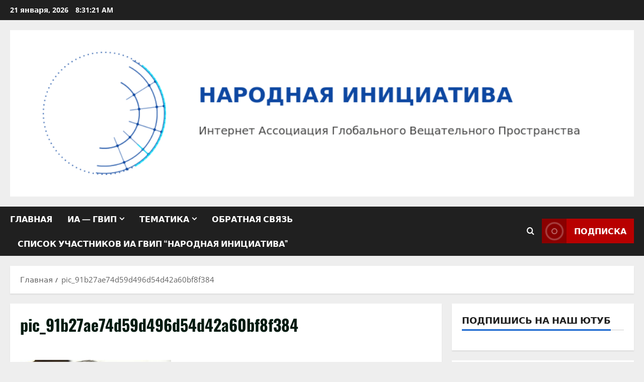

--- FILE ---
content_type: text/html; charset=UTF-8
request_url: https://xn-----7kcbaaappfa8aiaab6b5abfccnfswff8beep3kqn.xn--p1ai/pic_91b27ae74d59d496d54d42a60bf8f384/
body_size: 20839
content:
<!doctype html>
<html dir="ltr" lang="ru-RU">

<head>
  <meta charset="UTF-8">
  <meta name="viewport" content="width=device-width, initial-scale=1">
  <link rel="profile" href="http://gmpg.org/xfn/11">

  <title>pic_91b27ae74d59d496d54d42a60bf8f384 | Интернет-портал Народная инициатива</title>
	<style>img:is([sizes="auto" i], [sizes^="auto," i]) { contain-intrinsic-size: 3000px 1500px }</style>
	
		<!-- All in One SEO 4.9.2 - aioseo.com -->
	<meta name="description" content="https://lenta.ru/news/2020/06/09/voditel/" />
	<meta name="robots" content="max-image-preview:large" />
	<meta name="author" content="Александр Лебедев"/>
	<link rel="canonical" href="https://интернет-портал-народнаяинициатива.рф/pic_91b27ae74d59d496d54d42a60bf8f384/" />
	<meta name="generator" content="All in One SEO (AIOSEO) 4.9.2" />
		<!-- All in One SEO -->

<link rel='dns-prefetch' href='//интернет-портал-народнаяинициатива.рф' />
<link rel="alternate" type="application/rss+xml" title="Интернет-портал Народная инициатива &raquo; Лента" href="https://интернет-портал-народнаяинициатива.рф/feed/" />
<link rel="alternate" type="application/rss+xml" title="Интернет-портал Народная инициатива &raquo; Лента комментариев" href="https://интернет-портал-народнаяинициатива.рф/comments/feed/" />
<link rel="alternate" type="application/rss+xml" title="Интернет-портал Народная инициатива &raquo; Лента комментариев к &laquo;pic_91b27ae74d59d496d54d42a60bf8f384&raquo;" href="https://интернет-портал-народнаяинициатива.рф/feed/?attachment_id=2647" />
<script type="text/javascript">
/* <![CDATA[ */
window._wpemojiSettings = {"baseUrl":"https:\/\/s.w.org\/images\/core\/emoji\/16.0.1\/72x72\/","ext":".png","svgUrl":"https:\/\/s.w.org\/images\/core\/emoji\/16.0.1\/svg\/","svgExt":".svg","source":{"concatemoji":"https:\/\/\u0438\u043d\u0442\u0435\u0440\u043d\u0435\u0442-\u043f\u043e\u0440\u0442\u0430\u043b-\u043d\u0430\u0440\u043e\u0434\u043d\u0430\u044f\u0438\u043d\u0438\u0446\u0438\u0430\u0442\u0438\u0432\u0430.\u0440\u0444\/wp-includes\/js\/wp-emoji-release.min.js?ver=6.8.3"}};
/*! This file is auto-generated */
!function(s,n){var o,i,e;function c(e){try{var t={supportTests:e,timestamp:(new Date).valueOf()};sessionStorage.setItem(o,JSON.stringify(t))}catch(e){}}function p(e,t,n){e.clearRect(0,0,e.canvas.width,e.canvas.height),e.fillText(t,0,0);var t=new Uint32Array(e.getImageData(0,0,e.canvas.width,e.canvas.height).data),a=(e.clearRect(0,0,e.canvas.width,e.canvas.height),e.fillText(n,0,0),new Uint32Array(e.getImageData(0,0,e.canvas.width,e.canvas.height).data));return t.every(function(e,t){return e===a[t]})}function u(e,t){e.clearRect(0,0,e.canvas.width,e.canvas.height),e.fillText(t,0,0);for(var n=e.getImageData(16,16,1,1),a=0;a<n.data.length;a++)if(0!==n.data[a])return!1;return!0}function f(e,t,n,a){switch(t){case"flag":return n(e,"\ud83c\udff3\ufe0f\u200d\u26a7\ufe0f","\ud83c\udff3\ufe0f\u200b\u26a7\ufe0f")?!1:!n(e,"\ud83c\udde8\ud83c\uddf6","\ud83c\udde8\u200b\ud83c\uddf6")&&!n(e,"\ud83c\udff4\udb40\udc67\udb40\udc62\udb40\udc65\udb40\udc6e\udb40\udc67\udb40\udc7f","\ud83c\udff4\u200b\udb40\udc67\u200b\udb40\udc62\u200b\udb40\udc65\u200b\udb40\udc6e\u200b\udb40\udc67\u200b\udb40\udc7f");case"emoji":return!a(e,"\ud83e\udedf")}return!1}function g(e,t,n,a){var r="undefined"!=typeof WorkerGlobalScope&&self instanceof WorkerGlobalScope?new OffscreenCanvas(300,150):s.createElement("canvas"),o=r.getContext("2d",{willReadFrequently:!0}),i=(o.textBaseline="top",o.font="600 32px Arial",{});return e.forEach(function(e){i[e]=t(o,e,n,a)}),i}function t(e){var t=s.createElement("script");t.src=e,t.defer=!0,s.head.appendChild(t)}"undefined"!=typeof Promise&&(o="wpEmojiSettingsSupports",i=["flag","emoji"],n.supports={everything:!0,everythingExceptFlag:!0},e=new Promise(function(e){s.addEventListener("DOMContentLoaded",e,{once:!0})}),new Promise(function(t){var n=function(){try{var e=JSON.parse(sessionStorage.getItem(o));if("object"==typeof e&&"number"==typeof e.timestamp&&(new Date).valueOf()<e.timestamp+604800&&"object"==typeof e.supportTests)return e.supportTests}catch(e){}return null}();if(!n){if("undefined"!=typeof Worker&&"undefined"!=typeof OffscreenCanvas&&"undefined"!=typeof URL&&URL.createObjectURL&&"undefined"!=typeof Blob)try{var e="postMessage("+g.toString()+"("+[JSON.stringify(i),f.toString(),p.toString(),u.toString()].join(",")+"));",a=new Blob([e],{type:"text/javascript"}),r=new Worker(URL.createObjectURL(a),{name:"wpTestEmojiSupports"});return void(r.onmessage=function(e){c(n=e.data),r.terminate(),t(n)})}catch(e){}c(n=g(i,f,p,u))}t(n)}).then(function(e){for(var t in e)n.supports[t]=e[t],n.supports.everything=n.supports.everything&&n.supports[t],"flag"!==t&&(n.supports.everythingExceptFlag=n.supports.everythingExceptFlag&&n.supports[t]);n.supports.everythingExceptFlag=n.supports.everythingExceptFlag&&!n.supports.flag,n.DOMReady=!1,n.readyCallback=function(){n.DOMReady=!0}}).then(function(){return e}).then(function(){var e;n.supports.everything||(n.readyCallback(),(e=n.source||{}).concatemoji?t(e.concatemoji):e.wpemoji&&e.twemoji&&(t(e.twemoji),t(e.wpemoji)))}))}((window,document),window._wpemojiSettings);
/* ]]> */
</script>
<link rel='stylesheet' id='morenews-font-oswald-css' href='https://интернет-портал-народнаяинициатива.рф/wp-content/themes/morenews/assets/fonts/css/oswald.css' type='text/css' media='all' />
<link rel='stylesheet' id='morenews-font-open-sans-css' href='https://интернет-портал-народнаяинициатива.рф/wp-content/themes/morenews/assets/fonts/css/open-sans.css' type='text/css' media='all' />
<style id='wp-emoji-styles-inline-css' type='text/css'>

	img.wp-smiley, img.emoji {
		display: inline !important;
		border: none !important;
		box-shadow: none !important;
		height: 1em !important;
		width: 1em !important;
		margin: 0 0.07em !important;
		vertical-align: -0.1em !important;
		background: none !important;
		padding: 0 !important;
	}
</style>
<link rel='stylesheet' id='wp-block-library-css' href='https://интернет-портал-народнаяинициатива.рф/wp-includes/css/dist/block-library/style.min.css?ver=6.8.3' type='text/css' media='all' />
<style id='wp-block-library-theme-inline-css' type='text/css'>
.wp-block-audio :where(figcaption){color:#555;font-size:13px;text-align:center}.is-dark-theme .wp-block-audio :where(figcaption){color:#ffffffa6}.wp-block-audio{margin:0 0 1em}.wp-block-code{border:1px solid #ccc;border-radius:4px;font-family:Menlo,Consolas,monaco,monospace;padding:.8em 1em}.wp-block-embed :where(figcaption){color:#555;font-size:13px;text-align:center}.is-dark-theme .wp-block-embed :where(figcaption){color:#ffffffa6}.wp-block-embed{margin:0 0 1em}.blocks-gallery-caption{color:#555;font-size:13px;text-align:center}.is-dark-theme .blocks-gallery-caption{color:#ffffffa6}:root :where(.wp-block-image figcaption){color:#555;font-size:13px;text-align:center}.is-dark-theme :root :where(.wp-block-image figcaption){color:#ffffffa6}.wp-block-image{margin:0 0 1em}.wp-block-pullquote{border-bottom:4px solid;border-top:4px solid;color:currentColor;margin-bottom:1.75em}.wp-block-pullquote cite,.wp-block-pullquote footer,.wp-block-pullquote__citation{color:currentColor;font-size:.8125em;font-style:normal;text-transform:uppercase}.wp-block-quote{border-left:.25em solid;margin:0 0 1.75em;padding-left:1em}.wp-block-quote cite,.wp-block-quote footer{color:currentColor;font-size:.8125em;font-style:normal;position:relative}.wp-block-quote:where(.has-text-align-right){border-left:none;border-right:.25em solid;padding-left:0;padding-right:1em}.wp-block-quote:where(.has-text-align-center){border:none;padding-left:0}.wp-block-quote.is-large,.wp-block-quote.is-style-large,.wp-block-quote:where(.is-style-plain){border:none}.wp-block-search .wp-block-search__label{font-weight:700}.wp-block-search__button{border:1px solid #ccc;padding:.375em .625em}:where(.wp-block-group.has-background){padding:1.25em 2.375em}.wp-block-separator.has-css-opacity{opacity:.4}.wp-block-separator{border:none;border-bottom:2px solid;margin-left:auto;margin-right:auto}.wp-block-separator.has-alpha-channel-opacity{opacity:1}.wp-block-separator:not(.is-style-wide):not(.is-style-dots){width:100px}.wp-block-separator.has-background:not(.is-style-dots){border-bottom:none;height:1px}.wp-block-separator.has-background:not(.is-style-wide):not(.is-style-dots){height:2px}.wp-block-table{margin:0 0 1em}.wp-block-table td,.wp-block-table th{word-break:normal}.wp-block-table :where(figcaption){color:#555;font-size:13px;text-align:center}.is-dark-theme .wp-block-table :where(figcaption){color:#ffffffa6}.wp-block-video :where(figcaption){color:#555;font-size:13px;text-align:center}.is-dark-theme .wp-block-video :where(figcaption){color:#ffffffa6}.wp-block-video{margin:0 0 1em}:root :where(.wp-block-template-part.has-background){margin-bottom:0;margin-top:0;padding:1.25em 2.375em}
</style>
<link rel='stylesheet' id='aioseo/css/src/vue/standalone/blocks/table-of-contents/global.scss-css' href='https://интернет-портал-народнаяинициатива.рф/wp-content/plugins/all-in-one-seo-pack/dist/Lite/assets/css/table-of-contents/global.e90f6d47.css?ver=4.9.2' type='text/css' media='all' />
<style id='global-styles-inline-css' type='text/css'>
:root{--wp--preset--aspect-ratio--square: 1;--wp--preset--aspect-ratio--4-3: 4/3;--wp--preset--aspect-ratio--3-4: 3/4;--wp--preset--aspect-ratio--3-2: 3/2;--wp--preset--aspect-ratio--2-3: 2/3;--wp--preset--aspect-ratio--16-9: 16/9;--wp--preset--aspect-ratio--9-16: 9/16;--wp--preset--color--black: #000000;--wp--preset--color--cyan-bluish-gray: #abb8c3;--wp--preset--color--white: #ffffff;--wp--preset--color--pale-pink: #f78da7;--wp--preset--color--vivid-red: #cf2e2e;--wp--preset--color--luminous-vivid-orange: #ff6900;--wp--preset--color--luminous-vivid-amber: #fcb900;--wp--preset--color--light-green-cyan: #7bdcb5;--wp--preset--color--vivid-green-cyan: #00d084;--wp--preset--color--pale-cyan-blue: #8ed1fc;--wp--preset--color--vivid-cyan-blue: #0693e3;--wp--preset--color--vivid-purple: #9b51e0;--wp--preset--gradient--vivid-cyan-blue-to-vivid-purple: linear-gradient(135deg,rgba(6,147,227,1) 0%,rgb(155,81,224) 100%);--wp--preset--gradient--light-green-cyan-to-vivid-green-cyan: linear-gradient(135deg,rgb(122,220,180) 0%,rgb(0,208,130) 100%);--wp--preset--gradient--luminous-vivid-amber-to-luminous-vivid-orange: linear-gradient(135deg,rgba(252,185,0,1) 0%,rgba(255,105,0,1) 100%);--wp--preset--gradient--luminous-vivid-orange-to-vivid-red: linear-gradient(135deg,rgba(255,105,0,1) 0%,rgb(207,46,46) 100%);--wp--preset--gradient--very-light-gray-to-cyan-bluish-gray: linear-gradient(135deg,rgb(238,238,238) 0%,rgb(169,184,195) 100%);--wp--preset--gradient--cool-to-warm-spectrum: linear-gradient(135deg,rgb(74,234,220) 0%,rgb(151,120,209) 20%,rgb(207,42,186) 40%,rgb(238,44,130) 60%,rgb(251,105,98) 80%,rgb(254,248,76) 100%);--wp--preset--gradient--blush-light-purple: linear-gradient(135deg,rgb(255,206,236) 0%,rgb(152,150,240) 100%);--wp--preset--gradient--blush-bordeaux: linear-gradient(135deg,rgb(254,205,165) 0%,rgb(254,45,45) 50%,rgb(107,0,62) 100%);--wp--preset--gradient--luminous-dusk: linear-gradient(135deg,rgb(255,203,112) 0%,rgb(199,81,192) 50%,rgb(65,88,208) 100%);--wp--preset--gradient--pale-ocean: linear-gradient(135deg,rgb(255,245,203) 0%,rgb(182,227,212) 50%,rgb(51,167,181) 100%);--wp--preset--gradient--electric-grass: linear-gradient(135deg,rgb(202,248,128) 0%,rgb(113,206,126) 100%);--wp--preset--gradient--midnight: linear-gradient(135deg,rgb(2,3,129) 0%,rgb(40,116,252) 100%);--wp--preset--font-size--small: 13px;--wp--preset--font-size--medium: 20px;--wp--preset--font-size--large: 36px;--wp--preset--font-size--x-large: 42px;--wp--preset--spacing--20: 0.44rem;--wp--preset--spacing--30: 0.67rem;--wp--preset--spacing--40: 1rem;--wp--preset--spacing--50: 1.5rem;--wp--preset--spacing--60: 2.25rem;--wp--preset--spacing--70: 3.38rem;--wp--preset--spacing--80: 5.06rem;--wp--preset--shadow--natural: 6px 6px 9px rgba(0, 0, 0, 0.2);--wp--preset--shadow--deep: 12px 12px 50px rgba(0, 0, 0, 0.4);--wp--preset--shadow--sharp: 6px 6px 0px rgba(0, 0, 0, 0.2);--wp--preset--shadow--outlined: 6px 6px 0px -3px rgba(255, 255, 255, 1), 6px 6px rgba(0, 0, 0, 1);--wp--preset--shadow--crisp: 6px 6px 0px rgba(0, 0, 0, 1);}:root { --wp--style--global--content-size: 930px;--wp--style--global--wide-size: 1400px; }:where(body) { margin: 0; }.wp-site-blocks > .alignleft { float: left; margin-right: 2em; }.wp-site-blocks > .alignright { float: right; margin-left: 2em; }.wp-site-blocks > .aligncenter { justify-content: center; margin-left: auto; margin-right: auto; }:where(.wp-site-blocks) > * { margin-block-start: 24px; margin-block-end: 0; }:where(.wp-site-blocks) > :first-child { margin-block-start: 0; }:where(.wp-site-blocks) > :last-child { margin-block-end: 0; }:root { --wp--style--block-gap: 24px; }:root :where(.is-layout-flow) > :first-child{margin-block-start: 0;}:root :where(.is-layout-flow) > :last-child{margin-block-end: 0;}:root :where(.is-layout-flow) > *{margin-block-start: 24px;margin-block-end: 0;}:root :where(.is-layout-constrained) > :first-child{margin-block-start: 0;}:root :where(.is-layout-constrained) > :last-child{margin-block-end: 0;}:root :where(.is-layout-constrained) > *{margin-block-start: 24px;margin-block-end: 0;}:root :where(.is-layout-flex){gap: 24px;}:root :where(.is-layout-grid){gap: 24px;}.is-layout-flow > .alignleft{float: left;margin-inline-start: 0;margin-inline-end: 2em;}.is-layout-flow > .alignright{float: right;margin-inline-start: 2em;margin-inline-end: 0;}.is-layout-flow > .aligncenter{margin-left: auto !important;margin-right: auto !important;}.is-layout-constrained > .alignleft{float: left;margin-inline-start: 0;margin-inline-end: 2em;}.is-layout-constrained > .alignright{float: right;margin-inline-start: 2em;margin-inline-end: 0;}.is-layout-constrained > .aligncenter{margin-left: auto !important;margin-right: auto !important;}.is-layout-constrained > :where(:not(.alignleft):not(.alignright):not(.alignfull)){max-width: var(--wp--style--global--content-size);margin-left: auto !important;margin-right: auto !important;}.is-layout-constrained > .alignwide{max-width: var(--wp--style--global--wide-size);}body .is-layout-flex{display: flex;}.is-layout-flex{flex-wrap: wrap;align-items: center;}.is-layout-flex > :is(*, div){margin: 0;}body .is-layout-grid{display: grid;}.is-layout-grid > :is(*, div){margin: 0;}body{padding-top: 0px;padding-right: 0px;padding-bottom: 0px;padding-left: 0px;}a:where(:not(.wp-element-button)){text-decoration: none;}:root :where(.wp-element-button, .wp-block-button__link){background-color: #32373c;border-radius: 0;border-width: 0;color: #fff;font-family: inherit;font-size: inherit;line-height: inherit;padding: calc(0.667em + 2px) calc(1.333em + 2px);text-decoration: none;}.has-black-color{color: var(--wp--preset--color--black) !important;}.has-cyan-bluish-gray-color{color: var(--wp--preset--color--cyan-bluish-gray) !important;}.has-white-color{color: var(--wp--preset--color--white) !important;}.has-pale-pink-color{color: var(--wp--preset--color--pale-pink) !important;}.has-vivid-red-color{color: var(--wp--preset--color--vivid-red) !important;}.has-luminous-vivid-orange-color{color: var(--wp--preset--color--luminous-vivid-orange) !important;}.has-luminous-vivid-amber-color{color: var(--wp--preset--color--luminous-vivid-amber) !important;}.has-light-green-cyan-color{color: var(--wp--preset--color--light-green-cyan) !important;}.has-vivid-green-cyan-color{color: var(--wp--preset--color--vivid-green-cyan) !important;}.has-pale-cyan-blue-color{color: var(--wp--preset--color--pale-cyan-blue) !important;}.has-vivid-cyan-blue-color{color: var(--wp--preset--color--vivid-cyan-blue) !important;}.has-vivid-purple-color{color: var(--wp--preset--color--vivid-purple) !important;}.has-black-background-color{background-color: var(--wp--preset--color--black) !important;}.has-cyan-bluish-gray-background-color{background-color: var(--wp--preset--color--cyan-bluish-gray) !important;}.has-white-background-color{background-color: var(--wp--preset--color--white) !important;}.has-pale-pink-background-color{background-color: var(--wp--preset--color--pale-pink) !important;}.has-vivid-red-background-color{background-color: var(--wp--preset--color--vivid-red) !important;}.has-luminous-vivid-orange-background-color{background-color: var(--wp--preset--color--luminous-vivid-orange) !important;}.has-luminous-vivid-amber-background-color{background-color: var(--wp--preset--color--luminous-vivid-amber) !important;}.has-light-green-cyan-background-color{background-color: var(--wp--preset--color--light-green-cyan) !important;}.has-vivid-green-cyan-background-color{background-color: var(--wp--preset--color--vivid-green-cyan) !important;}.has-pale-cyan-blue-background-color{background-color: var(--wp--preset--color--pale-cyan-blue) !important;}.has-vivid-cyan-blue-background-color{background-color: var(--wp--preset--color--vivid-cyan-blue) !important;}.has-vivid-purple-background-color{background-color: var(--wp--preset--color--vivid-purple) !important;}.has-black-border-color{border-color: var(--wp--preset--color--black) !important;}.has-cyan-bluish-gray-border-color{border-color: var(--wp--preset--color--cyan-bluish-gray) !important;}.has-white-border-color{border-color: var(--wp--preset--color--white) !important;}.has-pale-pink-border-color{border-color: var(--wp--preset--color--pale-pink) !important;}.has-vivid-red-border-color{border-color: var(--wp--preset--color--vivid-red) !important;}.has-luminous-vivid-orange-border-color{border-color: var(--wp--preset--color--luminous-vivid-orange) !important;}.has-luminous-vivid-amber-border-color{border-color: var(--wp--preset--color--luminous-vivid-amber) !important;}.has-light-green-cyan-border-color{border-color: var(--wp--preset--color--light-green-cyan) !important;}.has-vivid-green-cyan-border-color{border-color: var(--wp--preset--color--vivid-green-cyan) !important;}.has-pale-cyan-blue-border-color{border-color: var(--wp--preset--color--pale-cyan-blue) !important;}.has-vivid-cyan-blue-border-color{border-color: var(--wp--preset--color--vivid-cyan-blue) !important;}.has-vivid-purple-border-color{border-color: var(--wp--preset--color--vivid-purple) !important;}.has-vivid-cyan-blue-to-vivid-purple-gradient-background{background: var(--wp--preset--gradient--vivid-cyan-blue-to-vivid-purple) !important;}.has-light-green-cyan-to-vivid-green-cyan-gradient-background{background: var(--wp--preset--gradient--light-green-cyan-to-vivid-green-cyan) !important;}.has-luminous-vivid-amber-to-luminous-vivid-orange-gradient-background{background: var(--wp--preset--gradient--luminous-vivid-amber-to-luminous-vivid-orange) !important;}.has-luminous-vivid-orange-to-vivid-red-gradient-background{background: var(--wp--preset--gradient--luminous-vivid-orange-to-vivid-red) !important;}.has-very-light-gray-to-cyan-bluish-gray-gradient-background{background: var(--wp--preset--gradient--very-light-gray-to-cyan-bluish-gray) !important;}.has-cool-to-warm-spectrum-gradient-background{background: var(--wp--preset--gradient--cool-to-warm-spectrum) !important;}.has-blush-light-purple-gradient-background{background: var(--wp--preset--gradient--blush-light-purple) !important;}.has-blush-bordeaux-gradient-background{background: var(--wp--preset--gradient--blush-bordeaux) !important;}.has-luminous-dusk-gradient-background{background: var(--wp--preset--gradient--luminous-dusk) !important;}.has-pale-ocean-gradient-background{background: var(--wp--preset--gradient--pale-ocean) !important;}.has-electric-grass-gradient-background{background: var(--wp--preset--gradient--electric-grass) !important;}.has-midnight-gradient-background{background: var(--wp--preset--gradient--midnight) !important;}.has-small-font-size{font-size: var(--wp--preset--font-size--small) !important;}.has-medium-font-size{font-size: var(--wp--preset--font-size--medium) !important;}.has-large-font-size{font-size: var(--wp--preset--font-size--large) !important;}.has-x-large-font-size{font-size: var(--wp--preset--font-size--x-large) !important;}
:root :where(.wp-block-button .wp-block-button__link){border-radius: 0;}
:root :where(.wp-block-pullquote){font-size: 1.5em;line-height: 1.6;}
</style>
<link rel='stylesheet' id='contact-form-7-css' href='https://интернет-портал-народнаяинициатива.рф/wp-content/plugins/contact-form-7/includes/css/styles.css?ver=6.1.4' type='text/css' media='all' />
<link rel='stylesheet' id='wpc-style-css' href='https://интернет-портал-народнаяинициатива.рф/wp-content/themes/newscorp/style.css?v=1&#038;ver=6.8.3' type='text/css' media='all' />
<link rel='stylesheet' id='bootstrap-css' href='https://интернет-портал-народнаяинициатива.рф/wp-content/themes/morenews/assets/bootstrap/css/bootstrap.min.css?ver=1.1.15' type='text/css' media='all' />
<link rel='stylesheet' id='morenews-style-css' href='https://интернет-портал-народнаяинициатива.рф/wp-content/themes/morenews/style.min.css?ver=1.1.15' type='text/css' media='all' />
<style id='morenews-style-inline-css' type='text/css'>
body.aft-dark-mode #sidr,body.aft-dark-mode,body.aft-dark-mode.custom-background,body.aft-dark-mode #af-preloader{background-color:#000000;} body.aft-default-mode #sidr,body.aft-default-mode #af-preloader,body.aft-default-mode{background-color:#eeeeee;} .frm_style_formidable-style.with_frm_style .frm_compact .frm_dropzone.dz-clickable .dz-message,.frm_style_formidable-style.with_frm_style input[type=submit],.frm_style_formidable-style.with_frm_style .frm_submit input[type=button],.frm_style_formidable-style.with_frm_style .frm_submit button,.frm_form_submit_style,.frm_style_formidable-style.with_frm_style .frm-edit-page-btn,.woocommerce #respond input#submit.disabled,.woocommerce #respond input#submit:disabled,.woocommerce #respond input#submit:disabled[disabled],.woocommerce a.button.disabled,.woocommerce a.button:disabled,.woocommerce a.button:disabled[disabled],.woocommerce button.button.disabled,.woocommerce button.button:disabled,.woocommerce button.button:disabled[disabled],.woocommerce input.button.disabled,.woocommerce input.button:disabled,.woocommerce input.button:disabled[disabled],.woocommerce #respond input#submit,.woocommerce a.button,.woocommerce button.button,.woocommerce input.button,.woocommerce #respond input#submit.alt,.woocommerce a.button.alt,.woocommerce button.button.alt,.woocommerce input.button.alt,.woocommerce-account .addresses .title .edit,:root .wc-block-featured-product__link :where(.wp-element-button,.wp-block-button__link),:root .wc-block-featured-category__link :where(.wp-element-button,.wp-block-button__link),hustle-button,button.wc-block-mini-cart__button,.wc-block-checkout .wp-block-button__link,.wp-block-button.wc-block-components-product-button .wp-block-button__link,.wc-block-grid__product-add-to-cart.wp-block-button .wp-block-button__link,body .wc-block-components-button,.wc-block-grid .wp-block-button__link,.woocommerce-notices-wrapper .button,body .woocommerce-notices-wrapper .button:hover,body.woocommerce .single_add_to_cart_button.button:hover,body.woocommerce a.button.add_to_cart_button:hover,.widget-title-fill-and-border .morenews-widget .wp-block-search__label,.widget-title-fill-and-border .morenews-widget .wp-block-group .wp-block-heading,.widget-title-fill-and-no-border .morenews-widget .wp-block-search__label,.widget-title-fill-and-no-border .morenews-widget .wp-block-group .wp-block-heading,.widget-title-fill-and-border .wp_post_author_widget .widget-title .header-after,.widget-title-fill-and-border .widget-title .heading-line,.widget-title-fill-and-border .aft-posts-tabs-panel .nav-tabs>li>a.active,.widget-title-fill-and-border .aft-main-banner-wrapper .widget-title .heading-line ,.widget-title-fill-and-no-border .wp_post_author_widget .widget-title .header-after,.widget-title-fill-and-no-border .widget-title .heading-line,.widget-title-fill-and-no-border .aft-posts-tabs-panel .nav-tabs>li>a.active,.widget-title-fill-and-no-border .aft-main-banner-wrapper .widget-title .heading-line,a.sidr-class-sidr-button-close,body.widget-title-border-bottom .header-after1 .heading-line-before,body.widget-title-border-bottom .widget-title .heading-line-before,.widget-title-border-center .morenews-widget .wp-block-search__label::after,.widget-title-border-center .morenews-widget .wp-block-group .wp-block-heading::after,.widget-title-border-center .wp_post_author_widget .widget-title .heading-line-before,.widget-title-border-center .aft-posts-tabs-panel .nav-tabs>li>a.active::after,.widget-title-border-center .wp_post_author_widget .widget-title .header-after::after,.widget-title-border-center .widget-title .heading-line-after,.widget-title-border-bottom .morenews-widget .wp-block-search__label::after,.widget-title-border-bottom .morenews-widget .wp-block-group .wp-block-heading::after,.widget-title-border-bottom .heading-line::before,.widget-title-border-bottom .wp-post-author-wrap .header-after::before,.widget-title-border-bottom .aft-posts-tabs-panel .nav-tabs>li>a.active span::after,.aft-dark-mode .is-style-fill a.wp-block-button__link:not(.has-background),.aft-default-mode .is-style-fill a.wp-block-button__link:not(.has-background),#reading-progress-bar,a.comment-reply-link,body.aft-default-mode .reply a,body.aft-dark-mode .reply a,.aft-popular-taxonomies-lists span::before ,#loader-wrapper div,span.heading-line::before,.wp-post-author-wrap .header-after::before,body.aft-dark-mode input[type="button"],body.aft-dark-mode input[type="reset"],body.aft-dark-mode input[type="submit"],body.aft-dark-mode .inner-suscribe input[type=submit],body.aft-default-mode input[type="button"],body.aft-default-mode input[type="reset"],body.aft-default-mode input[type="submit"],body.aft-default-mode .inner-suscribe input[type=submit],.woocommerce-product-search button[type="submit"],input.search-submit,.wp-block-search__button,.af-youtube-slider .af-video-wrap .af-bg-play i,.af-youtube-video-list .entry-header-yt-video-wrapper .af-yt-video-play i,.af-post-format i,body .btn-style1 a:visited,body .btn-style1 a,body span.post-page-numbers.current,body .morenews-pagination .nav-links .page-numbers.current,body #scroll-up,button,a.author-button.primary,.morenews-reaction-button .reaction-percentage,h3.morenews-subtitle:after,body article.sticky .read-single:before,.aft-readmore-wrapper a.aft-readmore:hover,body.aft-dark-mode .aft-readmore-wrapper a.aft-readmore:hover,footer.site-footer .aft-readmore-wrapper a.aft-readmore:hover,.aft-readmore-wrapper a.aft-readmore:hover,body .trending-posts-vertical .trending-no{background-color:#b80000;} div.wpforms-container-full button[type=submit]:hover,div.wpforms-container-full button[type=submit]:not(:hover):not(:active){background-color:#b80000 !important;} .grid-design-texts-over-image .aft-readmore-wrapper a.aft-readmore:hover,.aft-readmore-wrapper a.aft-readmore:hover,body.aft-dark-mode .aft-readmore-wrapper a.aft-readmore:hover,body.aft-default-mode .aft-readmore-wrapper a.aft-readmore:hover,a.author-button.primary,.morenews-post-badge,body.single .entry-header .aft-post-excerpt-and-meta .post-excerpt,body.aft-dark-mode.single span.tags-links a:hover,.morenews-pagination .nav-links .page-numbers.current,.aft-readmore-wrapper a.aft-readmore:hover,p.awpa-more-posts a:hover,.wp-post-author-meta .wp-post-author-meta-more-posts a.awpa-more-posts:hover{border-color:#b80000;} body:not(.rtl) .aft-popular-taxonomies-lists span::after{border-left-color:#b80000;} body.rtl .aft-popular-taxonomies-lists span::after{border-right-color:#b80000;} .widget-title-fill-and-no-border .morenews-widget .wp-block-search__label::after,.widget-title-fill-and-no-border .morenews-widget .wp-block-group .wp-block-heading::after,.widget-title-fill-and-no-border .aft-posts-tabs-panel .nav-tabs>li a.active::after,.widget-title-fill-and-no-border .morenews-widget .widget-title::before,.widget-title-fill-and-no-border .morenews-customizer .widget-title::before{border-top-color:#b80000;} .woocommerce div.product .woocommerce-tabs ul.tabs li.active,#scroll-up::after,.aft-dark-mode #loader,.aft-default-mode #loader{border-bottom-color:#b80000;} footer.site-footer .wp-calendar-nav a:hover,footer.site-footer .wp-block-latest-comments__comment-meta a:hover,.aft-dark-mode .tagcloud a:hover,.aft-dark-mode .widget ul.menu >li a:hover,.aft-dark-mode .widget > ul > li a:hover,.banner-exclusive-posts-wrapper a:hover,.list-style .read-title h3 a:hover,.grid-design-default .read-title h3 a:hover,body.aft-dark-mode .banner-exclusive-posts-wrapper a:hover,body.aft-dark-mode .banner-exclusive-posts-wrapper a:visited:hover,body.aft-default-mode .banner-exclusive-posts-wrapper a:hover,body.aft-default-mode .banner-exclusive-posts-wrapper a:visited:hover,body.wp-post-author-meta .awpa-display-name a:hover,.widget_text a ,.post-description a:not(.aft-readmore),.post-description a:not(.aft-readmore):visited,.wp_post_author_widget .wp-post-author-meta .awpa-display-name a:hover,.wp-post-author-meta .wp-post-author-meta-more-posts a.awpa-more-posts:hover,body.aft-default-mode .af-breadcrumbs a:hover,body.aft-dark-mode .af-breadcrumbs a:hover,body .wp-block-latest-comments li.wp-block-latest-comments__comment a:hover,body .site-footer .color-pad .read-title h3 a:hover,body.aft-dark-mode #secondary .morenews-widget ul[class*="wp-block-"] a:hover,body.aft-dark-mode #secondary .morenews-widget ol[class*="wp-block-"] a:hover,body.aft-dark-mode a.post-edit-link:hover,body.aft-default-mode #secondary .morenews-widget ul[class*="wp-block-"] a:hover,body.aft-default-mode #secondary .morenews-widget ol[class*="wp-block-"] a:hover,body.aft-default-mode a.post-edit-link:hover,body.aft-default-mode #secondary .widget > ul > li a:hover,body.aft-default-mode footer.comment-meta a:hover,body.aft-dark-mode footer.comment-meta a:hover,body.aft-default-mode .comment-form a:hover,body.aft-dark-mode .comment-form a:hover,body.aft-dark-mode .entry-content > .wp-block-tag-cloud a:not(.has-text-color):hover,body.aft-default-mode .entry-content > .wp-block-tag-cloud a:not(.has-text-color):hover,body.aft-dark-mode .entry-content .wp-block-archives-list.wp-block-archives a:not(.has-text-color):hover,body.aft-default-mode .entry-content .wp-block-archives-list.wp-block-archives a:not(.has-text-color):hover,body.aft-dark-mode .entry-content .wp-block-latest-posts a:not(.has-text-color):hover,body.aft-dark-mode .entry-content .wp-block-categories-list.wp-block-categories a:not(.has-text-color):hover,body.aft-default-mode .entry-content .wp-block-latest-posts a:not(.has-text-color):hover,body.aft-default-mode .entry-content .wp-block-categories-list.wp-block-categories a:not(.has-text-color):hover,.aft-default-mode .wp-block-archives-list.wp-block-archives a:not(.has-text-color):hover,.aft-default-mode .wp-block-latest-posts a:not(.has-text-color):hover,.aft-default-mode .wp-block-categories-list.wp-block-categories a:not(.has-text-color):hover,.aft-default-mode .wp-block-latest-comments li.wp-block-latest-comments__comment a:hover,.aft-dark-mode .wp-block-archives-list.wp-block-archives a:not(.has-text-color):hover,.aft-dark-mode .wp-block-latest-posts a:not(.has-text-color):hover,.aft-dark-mode .wp-block-categories-list.wp-block-categories a:not(.has-text-color):hover,.aft-dark-mode .wp-block-latest-comments li.wp-block-latest-comments__comment a:hover,body.aft-dark-mode .morenews-pagination .nav-links a.page-numbers:hover,body.aft-default-mode .morenews-pagination .nav-links a.page-numbers:hover,body.aft-default-mode .aft-popular-taxonomies-lists ul li a:hover ,body.aft-dark-mode .aft-popular-taxonomies-lists ul li a:hover,body.aft-dark-mode .wp-calendar-nav a,body .entry-content > .wp-block-heading:not(.has-link-color):not(.wp-block-post-title) a,body .entry-content > ul a,body .entry-content > ol a,body .entry-content > p:not(.has-link-color) a ,body.aft-default-mode p.logged-in-as a,body.aft-dark-mode p.logged-in-as a,body.aft-dark-mode .woocommerce-loop-product__title:hover,body.aft-default-mode .woocommerce-loop-product__title:hover,a:hover,p a,.stars a:active,.stars a:focus,.morenews-widget.widget_text a,a.author-website:hover,.author-box-content a.author-posts-link:hover,body .morenews-sponsor a,body .morenews-source a,body.aft-default-mode .wp-block-latest-comments li.wp-block-latest-comments__comment a:hover,body.aft-dark-mode .wp-block-latest-comments li.wp-block-latest-comments__comment a:hover,.entry-content .wp-block-latest-comments a:not(.has-text-color):hover,.wc-block-grid__product .wc-block-grid__product-link:focus,body.aft-default-mode .entry-content .wp-block-heading:not(.has-link-color):not(.wp-block-post-title) a,body.aft-dark-mode .entry-content .wp-block-heading:not(.has-link-color):not(.wp-block-post-title) a,body.aft-default-mode .comment-content a,body.aft-dark-mode .comment-content a,body.aft-default-mode .post-excerpt a,body.aft-dark-mode .post-excerpt a,body.aft-default-mode .wp-block-tag-cloud a:hover,body.aft-default-mode .tagcloud a:hover,body.aft-default-mode.single span.tags-links a:hover,body.aft-default-mode p.awpa-more-posts a:hover,body.aft-default-mode p.awpa-website a:hover ,body.aft-default-mode .wp-post-author-meta h4 a:hover,body.aft-default-mode .widget ul.menu >li a:hover,body.aft-default-mode .widget > ul > li a:hover,body.aft-default-mode .nav-links a:hover,body.aft-default-mode ul.trail-items li a:hover,body.aft-dark-mode .wp-block-tag-cloud a:hover,body.aft-dark-mode .tagcloud a:hover,body.aft-dark-mode.single span.tags-links a:hover,body.aft-dark-mode p.awpa-more-posts a:hover,body.aft-dark-mode p.awpa-website a:hover ,body.aft-dark-mode .widget ul.menu >li a:hover,body.aft-dark-mode .nav-links a:hover,body.aft-dark-mode ul.trail-items li a:hover{color:#b80000;} @media only screen and (min-width:992px){body.aft-default-mode .morenews-header .main-navigation .menu-desktop > ul > li:hover > a:before,body.aft-default-mode .morenews-header .main-navigation .menu-desktop > ul > li.current-menu-item > a:before{background-color:#b80000;} } .woocommerce-product-search button[type="submit"],input.search-submit{background-color:#b80000;} .aft-dark-mode .entry-content a:hover,.aft-dark-mode .entry-content a:focus,.aft-dark-mode .entry-content a:active,.wp-calendar-nav a,#wp-calendar tbody td a,body.aft-dark-mode #wp-calendar tbody td#today,body.aft-default-mode #wp-calendar tbody td#today,body.aft-default-mode .entry-content .wp-block-heading:not(.has-link-color):not(.wp-block-post-title) a,body.aft-dark-mode .entry-content .wp-block-heading:not(.has-link-color):not(.wp-block-post-title) a,body .entry-content > ul a,body .entry-content > ul a:visited,body .entry-content > ol a,body .entry-content > ol a:visited,body .entry-content > p:not(.has-link-color) a,body .entry-content > p:not(.has-link-color) a:visited{color:#b80000;} .woocommerce-product-search button[type="submit"],input.search-submit,body.single span.tags-links a:hover,body .entry-content .wp-block-heading:not(.has-link-color):not(.wp-block-post-title) a,body .entry-content > ul a,body .entry-content > ul a:visited,body .entry-content > ol a,body .entry-content > ol a:visited,body .entry-content > p:not(.has-link-color) a,body .entry-content > p:not(.has-link-color) a:visited{border-color:#b80000;} @media only screen and (min-width:993px){.main-navigation .menu-desktop > li.current-menu-item::after,.main-navigation .menu-desktop > ul > li.current-menu-item::after,.main-navigation .menu-desktop > li::after,.main-navigation .menu-desktop > ul > li::after{background-color:#b80000;} } .site-branding .site-title{font-family:'Oswald','Noto Sans','Noto Sans CJK SC','Noto Sans JP','Noto Sans KR',system-ui,-apple-system,'Segoe UI',Roboto,'Helvetica Neue',Arial,sans-serif,'Apple Color Emoji','Segoe UI Emoji','Segoe UI Symbol';} body,button,input,select,optgroup,.cat-links li a,.min-read,.af-social-contacts .social-widget-menu .screen-reader-text,textarea{font-family:'Open Sans','Noto Sans','Noto Sans CJK SC','Noto Sans JP','Noto Sans KR',system-ui,-apple-system,'Segoe UI',Roboto,'Helvetica Neue',Arial,sans-serif,'Apple Color Emoji','Segoe UI Emoji','Segoe UI Symbol';} .wp-block-tag-cloud a,.tagcloud a,body span.hustle-title,.wp-block-blockspare-blockspare-tabs .bs-tabs-title-list li a.bs-tab-title,.navigation.post-navigation .nav-links a,div.custom-menu-link > a,.exclusive-posts .exclusive-now span,.aft-popular-taxonomies-lists span,.exclusive-posts a,.aft-posts-tabs-panel .nav-tabs>li>a,.widget-title-border-bottom .aft-posts-tabs-panel .nav-tabs>li>a,.nav-tabs>li,.widget ul ul li,.widget ul.menu >li ,.widget > ul > li,.wp-block-search__label,.wp-block-latest-posts.wp-block-latest-posts__list li,.wp-block-latest-comments li.wp-block-latest-comments__comment,.wp-block-group ul li a,.main-navigation ul li a,h1,h2,h3,h4,h5,h6{font-family:'Oswald','Noto Sans','Noto Sans CJK SC','Noto Sans JP','Noto Sans KR',system-ui,-apple-system,'Segoe UI',Roboto,'Helvetica Neue',Arial,sans-serif,'Apple Color Emoji','Segoe UI Emoji','Segoe UI Symbol';} .container-wrapper .elementor{max-width:100%;} .full-width-content .elementor-section-stretched,.align-content-left .elementor-section-stretched,.align-content-right .elementor-section-stretched{max-width:100%;left:0 !important;}
</style>
<link rel='stylesheet' id='newscorp-css' href='https://интернет-портал-народнаяинициатива.рф/wp-content/themes/newscorp/style.css?ver=1.1.15' type='text/css' media='all' />
<link rel='stylesheet' id='aft-icons-css' href='https://интернет-портал-народнаяинициатива.рф/wp-content/themes/morenews/assets/icons/style.css?ver=6.8.3' type='text/css' media='all' />
<link rel='stylesheet' id='slick-css' href='https://интернет-портал-народнаяинициатива.рф/wp-content/themes/morenews/assets/slick/css/slick.min.css?ver=6.8.3' type='text/css' media='all' />
<link rel='stylesheet' id='sidr-css' href='https://интернет-портал-народнаяинициатива.рф/wp-content/themes/morenews/assets/sidr/css/jquery.sidr.dark.css?ver=6.8.3' type='text/css' media='all' />
<link rel='stylesheet' id='magnific-popup-css' href='https://интернет-портал-народнаяинициатива.рф/wp-content/themes/morenews/assets/magnific-popup/magnific-popup.css?ver=6.8.3' type='text/css' media='all' />
<link rel='stylesheet' id='wp-pagenavi-css' href='https://интернет-портал-народнаяинициатива.рф/wp-content/plugins/wp-pagenavi/pagenavi-css.css?ver=2.70' type='text/css' media='all' />
<script type="text/javascript" src="https://интернет-портал-народнаяинициатива.рф/wp-includes/js/jquery/jquery.min.js?ver=3.7.1" id="jquery-core-js"></script>
<script type="text/javascript" src="https://интернет-портал-народнаяинициатива.рф/wp-includes/js/jquery/jquery-migrate.min.js?ver=3.4.1" id="jquery-migrate-js"></script>
<script type="text/javascript" src="https://интернет-портал-народнаяинициатива.рф/wp-content/themes/morenews/assets/jquery.cookie.js?ver=6.8.3" id="jquery-cookie-js"></script>
<script type="text/javascript" src="https://интернет-портал-народнаяинициатива.рф/wp-content/themes/morenews/assets/background-script.js?ver=1.1.15" id="morenews-background-script-js"></script>
<link rel="https://api.w.org/" href="https://интернет-портал-народнаяинициатива.рф/wp-json/" /><link rel="alternate" title="JSON" type="application/json" href="https://интернет-портал-народнаяинициатива.рф/wp-json/wp/v2/media/2647" /><link rel="EditURI" type="application/rsd+xml" title="RSD" href="https://интернет-портал-народнаяинициатива.рф/xmlrpc.php?rsd" />
<meta name="generator" content="WordPress 6.8.3" />
<link rel='shortlink' href='https://интернет-портал-народнаяинициатива.рф/?p=2647' />
<link rel="alternate" title="oEmbed (JSON)" type="application/json+oembed" href="https://интернет-портал-народнаяинициатива.рф/wp-json/oembed/1.0/embed?url=https%3A%2F%2F%D0%B8%D0%BD%D1%82%D0%B5%D1%80%D0%BD%D0%B5%D1%82-%D0%BF%D0%BE%D1%80%D1%82%D0%B0%D0%BB-%D0%BD%D0%B0%D1%80%D0%BE%D0%B4%D0%BD%D0%B0%D1%8F%D0%B8%D0%BD%D0%B8%D1%86%D0%B8%D0%B0%D1%82%D0%B8%D0%B2%D0%B0.%D1%80%D1%84%2Fpic_91b27ae74d59d496d54d42a60bf8f384%2F" />
<link rel="alternate" title="oEmbed (XML)" type="text/xml+oembed" href="https://интернет-портал-народнаяинициатива.рф/wp-json/oembed/1.0/embed?url=https%3A%2F%2F%D0%B8%D0%BD%D1%82%D0%B5%D1%80%D0%BD%D0%B5%D1%82-%D0%BF%D0%BE%D1%80%D1%82%D0%B0%D0%BB-%D0%BD%D0%B0%D1%80%D0%BE%D0%B4%D0%BD%D0%B0%D1%8F%D0%B8%D0%BD%D0%B8%D1%86%D0%B8%D0%B0%D1%82%D0%B8%D0%B2%D0%B0.%D1%80%D1%84%2Fpic_91b27ae74d59d496d54d42a60bf8f384%2F&#038;format=xml" />
<!-- Analytics by WP Statistics - https://wp-statistics.com -->
<link rel="preload" href="https://интернет-портал-народнаяинициатива.рф/wp-content/uploads/2025/10/cropped-logo_narodnaya_initsiativa_globe_horizontal_1400x3001-1.png" as="image">    <style type="text/css">
      body .af-header-image.data-bg:before {
        opacity: 0;
      }

      .site-title,
      .site-description {
        position: absolute;
        clip: rect(1px, 1px, 1px, 1px);
        display: none;
      }

          </style>
</head>

<body class="attachment wp-singular attachment-template-default single single-attachment postid-2647 attachmentid-2647 attachment-jpeg wp-embed-responsive wp-theme-morenews wp-child-theme-newscorp  aft-sticky-header aft-default-mode aft-header-layout-side header-image-above widget-title-border-bottom default-content-layout single-content-mode-default single-post-title-boxed align-content-left af-wide-layout">
  
  
  <div id="page" class="site af-whole-wrapper">
    <a class="skip-link screen-reader-text" href="#content">Перейти к содержимому</a>

    
    <header id="masthead" class="header-layout-side morenews-header">
        <div class="top-header">
    <div class="container-wrapper">
      <div class="top-bar-flex">
        <div class="top-bar-left col-2">
          <div class="date-bar-left">
                  <span class="topbar-date">
        21 января, 2026 <span id="topbar-time"></span>      </span>
              </div>
        </div>
        <div class="top-bar-right col-2">
          <div class="aft-small-social-menu">
                            </div>
        </div>
      </div>
    </div>
  </div>
<div class="af-middle-header af-header-image" >
  <div class="container-wrapper">

          <div class="header-image-above-site-title">
        <img src="https://интернет-портал-народнаяинициатива.рф/wp-content/uploads/2025/10/cropped-logo_narodnaya_initsiativa_globe_horizontal_1400x3001-1.png" alt="Интернет-портал Народная инициатива" />
      </div>
        <div class="af-middle-container">
      <div class="logo">
            <div class="site-branding ">
              <p class="site-title font-family-1">
          <a href="https://интернет-портал-народнаяинициатива.рф/" class="site-title-anchor" rel="home">Интернет-портал Народная инициатива</a>
        </p>
      
              <p class="site-description">ГВИП</p>
          </div>

          </div>
          </div>
  </div>
</div>
<div id="main-navigation-bar" class="af-bottom-header">
  <div class="container-wrapper">
    <div class="bottom-bar-flex">
      <div class="offcanvas-navigaiton">
                <div class="af-bottom-head-nav">
              <div class="navigation-container">
      <nav class="main-navigation clearfix">

        <span class="toggle-menu" >
          <a href="#" role="button" class="aft-void-menu" aria-controls="primary-menu" aria-expanded="false">
            <span class="screen-reader-text">
              Основное меню            </span>
            <i class="ham"></i>
          </a>
        </span>


        <div class="menu main-menu menu-desktop show-menu-border"><ul id="primary-menu" class="menu"><li id="menu-item-854" class="menu-item menu-item-type-custom menu-item-object-custom menu-item-home menu-item-854"><a href="http://интернет-портал-народнаяинициатива.рф/">Главная</a></li>
<li id="menu-item-2935" class="menu-item menu-item-type-taxonomy menu-item-object-category menu-item-has-children menu-item-2935"><a href="https://интернет-портал-народнаяинициатива.рф/category/gvip1/">ИА &#8212; ГВИП</a>
<ul class="sub-menu">
	<li id="menu-item-2937" class="menu-item menu-item-type-taxonomy menu-item-object-category menu-item-2937"><a href="https://интернет-портал-народнаяинициатива.рф/category/gvip1/gvippr/nes/">Новости</a></li>
	<li id="menu-item-2938" class="menu-item menu-item-type-taxonomy menu-item-object-category menu-item-2938"><a href="https://интернет-портал-народнаяинициатива.рф/category/gvip1/gvippr/ofu2020/">Официально</a></li>
	<li id="menu-item-2946" class="menu-item menu-item-type-taxonomy menu-item-object-category menu-item-2946"><a href="https://интернет-портал-народнаяинициатива.рф/category/gvip1/pres/">Решения Президиума</a></li>
</ul>
</li>
<li id="menu-item-2947" class="menu-item menu-item-type-taxonomy menu-item-object-category menu-item-has-children menu-item-2947"><a href="https://интернет-портал-народнаяинициатива.рф/category/tematuka/">Тематика</a>
<ul class="sub-menu">
	<li id="menu-item-2939" class="menu-item menu-item-type-taxonomy menu-item-object-category menu-item-2939"><a href="https://интернет-портал-народнаяинициатива.рф/category/tematuka/pol/">Политика</a></li>
	<li id="menu-item-2941" class="menu-item menu-item-type-taxonomy menu-item-object-category menu-item-has-children menu-item-2941"><a href="https://интернет-портал-народнаяинициатива.рф/category/tematuka/obz/">Общество</a>
	<ul class="sub-menu">
		<li id="menu-item-2944" class="menu-item menu-item-type-taxonomy menu-item-object-category menu-item-2944"><a href="https://интернет-портал-народнаяинициатива.рф/category/tematuka/pob2020/">Юбилей победы</a></li>
	</ul>
</li>
	<li id="menu-item-2943" class="menu-item menu-item-type-taxonomy menu-item-object-category menu-item-2943"><a href="https://интернет-портал-народнаяинициатива.рф/category/tematuka/econ/">Обзор экономики</a></li>
	<li id="menu-item-2940" class="menu-item menu-item-type-taxonomy menu-item-object-category menu-item-2940"><a href="https://интернет-портал-народнаяинициатива.рф/category/tematuka/kal/">Культура</a></li>
	<li id="menu-item-2942" class="menu-item menu-item-type-taxonomy menu-item-object-category menu-item-2942"><a href="https://интернет-портал-народнаяинициатива.рф/category/tematuka/travel/">Туризм</a></li>
</ul>
</li>
<li id="menu-item-855" class="menu-item menu-item-type-post_type menu-item-object-page menu-item-855"><a href="https://интернет-портал-народнаяинициатива.рф/obratnaya-svyaz/">Обратная Связь</a></li>
<li id="menu-item-2971" class="menu-item menu-item-type-post_type menu-item-object-page menu-item-2971"><a href="https://интернет-портал-народнаяинициатива.рф/partnery/">Список участников ИА ГВИП “Народная инициатива”</a></li>
</ul></div>      </nav>
    </div>


          </div>
      </div>
      <div class="search-watch">
                  <div class="af-search-wrap">
      <div class="search-overlay" aria-label="Открыть форму поиска">
        <a href="#" title="Search" class="search-icon" aria-label="Открыть форму поиска">
          <i class="fa fa-search"></i>
        </a>
        <div class="af-search-form">
          <form role="search" method="get" class="search-form" action="https://интернет-портал-народнаяинициатива.рф/">
				<label>
					<span class="screen-reader-text">Найти:</span>
					<input type="search" class="search-field" placeholder="Поиск&hellip;" value="" name="s" />
				</label>
				<input type="submit" class="search-submit" value="Поиск" />
			</form>          <!-- Live Search Results -->
          <div id="af-live-search-results"></div>
        </div>
      </div>
    </div>

                    <div class="custom-menu-link">
          <a href="#" aria-label="View Подписка">

            
              <i class="fas fa-play"></i>
                        Подписка          </a>
        </div>
          
          </div>
    </div>
  </div>
</div>
    </header>

    <!-- end slider-section -->
  
                    <div class="aft-main-breadcrumb-wrapper container-wrapper">
              <div class="af-breadcrumbs font-family-1 color-pad">

      <div role="navigation" aria-label="Навигационные цепочки" class="breadcrumb-trail breadcrumbs" itemprop="breadcrumb"><ul class="trail-items" itemscope itemtype="http://schema.org/BreadcrumbList"><meta name="numberOfItems" content="2" /><meta name="itemListOrder" content="Ascending" /><li itemprop="itemListElement" itemscope itemtype="http://schema.org/ListItem" class="trail-item trail-begin"><a href="https://интернет-портал-народнаяинициатива.рф/" rel="home" itemprop="item"><span itemprop="name">Главная</span></a><meta itemprop="position" content="1" /></li><li itemprop="itemListElement" itemscope itemtype="http://schema.org/ListItem" class="trail-item trail-end"><a href="https://интернет-портал-народнаяинициатива.рф/pic_91b27ae74d59d496d54d42a60bf8f384/" itemprop="item"><span itemprop="name">pic_91b27ae74d59d496d54d42a60bf8f384</span></a><meta itemprop="position" content="2" /></li></ul></div>
    </div>
          </div>
      
      <div id="content" class="container-wrapper">
      <div class="section-block-upper">
    <div id="primary" class="content-area">
        <main id="main" class="site-main">
                            <article id="post-2647" class="af-single-article post-2647 attachment type-attachment status-inherit hentry">

                    <div class="entry-content-wrap read-single social-after-title">

                                <header class="entry-header pos-rel">
            <div class="read-details">
                <div class="entry-header-details af-cat-widget-carousel">
                                        <h1 class="entry-title">pic_91b27ae74d59d496d54d42a60bf8f384</h1>


                    <div class="aft-post-excerpt-and-meta color-pad">
                        
                        <div class="entry-meta author-links">

                                                                                      <div class="aft-comment-view-share">
      </div>
                              
                        </div>
                    </div>
                </div>
            </div>



        </header><!-- .entry-header -->




        <!-- end slider-section -->
                                
                        
                        

    <div class="color-pad">
        <div class="entry-content read-details">
            <p class="attachment"><a href='https://интернет-портал-народнаяинициатива.рф/wp-content/uploads/2020/06/pic_91b27ae74d59d496d54d42a60bf8f384.jpg'><img width="300" height="200" src="https://интернет-портал-народнаяинициатива.рф/wp-content/uploads/2020/06/pic_91b27ae74d59d496d54d42a60bf8f384-300x200.jpg" class="attachment-medium size-medium" alt="https://lenta.ru/news/2020/06/09/voditel/" srcset="https://интернет-портал-народнаяинициатива.рф/wp-content/uploads/2020/06/pic_91b27ae74d59d496d54d42a60bf8f384-300x200.jpg 300w, https://интернет-портал-народнаяинициатива.рф/wp-content/uploads/2020/06/pic_91b27ae74d59d496d54d42a60bf8f384.jpg 420w" sizes="auto, (max-width: 300px) 100vw, 300px" loading="lazy" decoding="async" /></a></p>
<p>https://lenta.ru/news/2020/06/09/voditel/</p>


<div class="ya-share2" data-lang="ru" data-services="vkontakte,facebook,odnoklassniki,gplus,twitter,moimir,lj,linkedin,pinterest,tumblr,skype,viber,whatsapp,telegram,blogger,evernote,pocket,collections,delicious,digg,qzone,reddit,renren,sinaWeibo,surfingbird,tencentWeibo" data-direction="horizontal" data-size="m" data-title="pic_91b27ae74d59d496d54d42a60bf8f384" data-url="https://интернет-портал-народнаяинициатива.рф/pic_91b27ae74d59d496d54d42a60bf8f384/"  data-limit="" data-counter bare></div>                            <div class="post-item-metadata entry-meta author-links">
                                    </div>
                        
	<nav class="navigation post-navigation" aria-label="Навигация по записям">
		<h2 class="screen-reader-text">Навигация по записям</h2>
		<div class="nav-links"><div class="nav-previous"><a href="https://интернет-портал-народнаяинициатива.рф/pic_91b27ae74d59d496d54d42a60bf8f384/" rel="prev">Предыдущий <span class="em-post-navigation nav-title">pic_91b27ae74d59d496d54d42a60bf8f384</span></a></div></div>
	</nav>                    </div><!-- .entry-content -->
    </div>
                    </div>



                    
<div id="comments" class="comments-area">

		<div id="respond" class="comment-respond">
		<h3 id="reply-title" class="comment-reply-title">Добавить комментарий <small><a rel="nofollow" id="cancel-comment-reply-link" href="/pic_91b27ae74d59d496d54d42a60bf8f384/#respond" style="display:none;">Отменить ответ</a></small></h3><p class="must-log-in">Для отправки комментария вам необходимо <a href="https://интернет-портал-народнаяинициатива.рф/wp-login.php?redirect_to=https%3A%2F%2F%D0%B8%D0%BD%D1%82%D0%B5%D1%80%D0%BD%D0%B5%D1%82-%D0%BF%D0%BE%D1%80%D1%82%D0%B0%D0%BB-%D0%BD%D0%B0%D1%80%D0%BE%D0%B4%D0%BD%D0%B0%D1%8F%D0%B8%D0%BD%D0%B8%D1%86%D0%B8%D0%B0%D1%82%D0%B8%D0%B2%D0%B0.%D1%80%D1%84%2Fpic_91b27ae74d59d496d54d42a60bf8f384%2F">авторизоваться</a>.</p>	</div><!-- #respond -->
	
</div><!-- #comments -->



                    
                </article>
            
        </main><!-- #main -->
    </div><!-- #primary -->

    


<div id="secondary" class="sidebar-area sidebar-sticky-top">
        <aside class="widget-area color-pad">
            <div id="custom_html-18" class="widget_text widget morenews-widget widget_custom_html"><h2 class="widget-title widget-title-1"><span class="heading-line-before"></span><span class="heading-line">Подпишись на наш Ютуб</span><span class="heading-line-after"></span></h2><div class="textwidget custom-html-widget"><script src="https://apis.google.com/js/platform.js"></script>
<div class="g-ytsubscribe" data-channelid="UCUt3vQm-K4bTXwPB9wCl_pA" data-layout="full" data-count="default"></div> <p> 
</p>
<script src="https://apis.google.com/js/platform.js"></script>
<div class="g-ytsubscribe" data-channelid="UC4iOXPU1dArSAwnMXnBgpkg" data-layout="full" data-count="default"></div><p> 
</p>
<script src="https://apis.google.com/js/platform.js"></script>
<div class="g-ytsubscribe" data-channelid="UChon7h07J_IjxwVqf8Fxt1Q" data-layout="full" data-count="default"></div><p> 
</p>
<script src="https://apis.google.com/js/platform.js"></script>
<div class="g-ytsubscribe" data-channelid="UCfUXyrw3GSbxTLYcSyL9IOA" data-layout="full" data-count="default"></div><p> 
</p>
<script src="https://apis.google.com/js/platform.js"></script>
<div class="g-ytsubscribe" data-channelid="UCn0HGZ9zXigg1Bo596HZQmA" data-layout="full" data-count="default"></div><p> 
</p>
<script src="https://apis.google.com/js/platform.js"></script>
<div class="g-ytsubscribe" data-channelid="UCY3BKxJt4ZiqYkyqiykJfqQ" data-layout="full" data-count="default"></div><p> 
</p>

</div></div><div id="categories-3" class="widget morenews-widget widget_categories"><h2 class="widget-title widget-title-1"><span class="heading-line-before"></span><span class="heading-line">Основные рубрики</span><span class="heading-line-after"></span></h2><form action="https://интернет-портал-народнаяинициатива.рф" method="get"><label class="screen-reader-text" for="cat">Основные рубрики</label><select  name='cat' id='cat' class='postform'>
	<option value='-1'>Выберите рубрику</option>
	<option class="level-0" value="465">ИА &#8212; ГВИП</option>
	<option class="level-0" value="31">Культура</option>
	<option class="level-0" value="30">Мода</option>
	<option class="level-0" value="28">Наука</option>
	<option class="level-0" value="470">Новости</option>
	<option class="level-0" value="475">Обзор экономики</option>
	<option class="level-0" value="27">Общество</option>
	<option class="level-0" value="471">Официально</option>
	<option class="level-0" value="29">Политика</option>
	<option class="level-0" value="469">Президент ГВИП</option>
	<option class="level-0" value="466">Решения Президиума</option>
	<option class="level-0" value="32">Туризм</option>
	<option class="level-0" value="472">Юбилей победы</option>
</select>
</form><script type="text/javascript">
/* <![CDATA[ */

(function() {
	var dropdown = document.getElementById( "cat" );
	function onCatChange() {
		if ( dropdown.options[ dropdown.selectedIndex ].value > 0 ) {
			dropdown.parentNode.submit();
		}
	}
	dropdown.onchange = onCatChange;
})();

/* ]]> */
</script>
</div><div id="custom_html-13" class="widget_text widget morenews-widget widget_custom_html"><h2 class="widget-title widget-title-1"><span class="heading-line-before"></span><span class="heading-line">Наши новости</span><span class="heading-line-after"></span></h2><div class="textwidget custom-html-widget"><script type="text/javascript" src="https://vk.com/js/api/openapi.js?160"></script>

<!-- VK Widget -->
<div id="vk_groups"></div>
<script type="text/javascript">
VK.Widgets.Group("vk_groups", {mode: 4, width: "320", height: "1000"}, 98589491);
</script></div></div><div id="custom_html-19" class="widget_text widget morenews-widget widget_custom_html"><h2 class="widget-title widget-title-1"><span class="heading-line-before"></span><span class="heading-line">Смелей продвигайся</span><span class="heading-line-after"></span></h2><div class="textwidget custom-html-widget"><a target="_blank" href="//webartex.ru/?r=cijampaf"><img src="//webartex.ru//s/i/bnr/optimizer/700x60_1.gif" style="border:0" width="700" height="60"/></a></div></div><div id="custom_html-15" class="widget_text widget morenews-widget widget_custom_html"><h2 class="widget-title widget-title-1"><span class="heading-line-before"></span><span class="heading-line">НАШИ ЧИТАТЕЛИ</span><span class="heading-line-after"></span></h2><div class="textwidget custom-html-widget"><a href="https://info.flagcounter.com/6JTI"><img src="https://s01.flagcounter.com/count2/6JTI/bg_FFFFFF/txt_000000/border_CCCCCC/columns_2/maxflags_250/viewers_0/labels_1/pageviews_1/flags_0/percent_0/" alt="Flag Counter" border="0"></a></div></div><div id="archives-2" class="widget morenews-widget widget_archive"><h2 class="widget-title widget-title-1"><span class="heading-line-before"></span><span class="heading-line">Архивы</span><span class="heading-line-after"></span></h2>		<label class="screen-reader-text" for="archives-dropdown-2">Архивы</label>
		<select id="archives-dropdown-2" name="archive-dropdown">
			
			<option value="">Выберите месяц</option>
				<option value='https://интернет-портал-народнаяинициатива.рф/2025/12/'> Декабрь 2025 &nbsp;(3)</option>
	<option value='https://интернет-портал-народнаяинициатива.рф/2025/10/'> Октябрь 2025 &nbsp;(3)</option>
	<option value='https://интернет-портал-народнаяинициатива.рф/2025/03/'> Март 2025 &nbsp;(1)</option>
	<option value='https://интернет-портал-народнаяинициатива.рф/2025/01/'> Январь 2025 &nbsp;(1)</option>
	<option value='https://интернет-портал-народнаяинициатива.рф/2024/12/'> Декабрь 2024 &nbsp;(2)</option>
	<option value='https://интернет-портал-народнаяинициатива.рф/2024/07/'> Июль 2024 &nbsp;(2)</option>
	<option value='https://интернет-портал-народнаяинициатива.рф/2023/12/'> Декабрь 2023 &nbsp;(4)</option>
	<option value='https://интернет-портал-народнаяинициатива.рф/2023/07/'> Июль 2023 &nbsp;(1)</option>
	<option value='https://интернет-портал-народнаяинициатива.рф/2023/05/'> Май 2023 &nbsp;(1)</option>
	<option value='https://интернет-портал-народнаяинициатива.рф/2023/04/'> Апрель 2023 &nbsp;(1)</option>
	<option value='https://интернет-портал-народнаяинициатива.рф/2022/12/'> Декабрь 2022 &nbsp;(3)</option>
	<option value='https://интернет-портал-народнаяинициатива.рф/2022/02/'> Февраль 2022 &nbsp;(1)</option>
	<option value='https://интернет-портал-народнаяинициатива.рф/2021/12/'> Декабрь 2021 &nbsp;(3)</option>
	<option value='https://интернет-портал-народнаяинициатива.рф/2021/08/'> Август 2021 &nbsp;(1)</option>
	<option value='https://интернет-портал-народнаяинициатива.рф/2021/04/'> Апрель 2021 &nbsp;(8)</option>
	<option value='https://интернет-портал-народнаяинициатива.рф/2021/01/'> Январь 2021 &nbsp;(1)</option>
	<option value='https://интернет-портал-народнаяинициатива.рф/2020/12/'> Декабрь 2020 &nbsp;(4)</option>
	<option value='https://интернет-портал-народнаяинициатива.рф/2020/11/'> Ноябрь 2020 &nbsp;(5)</option>
	<option value='https://интернет-портал-народнаяинициатива.рф/2020/10/'> Октябрь 2020 &nbsp;(5)</option>
	<option value='https://интернет-портал-народнаяинициатива.рф/2020/09/'> Сентябрь 2020 &nbsp;(1)</option>
	<option value='https://интернет-портал-народнаяинициатива.рф/2020/08/'> Август 2020 &nbsp;(1)</option>
	<option value='https://интернет-портал-народнаяинициатива.рф/2020/06/'> Июнь 2020 &nbsp;(38)</option>
	<option value='https://интернет-портал-народнаяинициатива.рф/2020/05/'> Май 2020 &nbsp;(12)</option>
	<option value='https://интернет-портал-народнаяинициатива.рф/2020/03/'> Март 2020 &nbsp;(2)</option>
	<option value='https://интернет-портал-народнаяинициатива.рф/2020/02/'> Февраль 2020 &nbsp;(2)</option>
	<option value='https://интернет-портал-народнаяинициатива.рф/2019/12/'> Декабрь 2019 &nbsp;(4)</option>
	<option value='https://интернет-портал-народнаяинициатива.рф/2019/11/'> Ноябрь 2019 &nbsp;(1)</option>
	<option value='https://интернет-портал-народнаяинициатива.рф/2019/10/'> Октябрь 2019 &nbsp;(2)</option>
	<option value='https://интернет-портал-народнаяинициатива.рф/2019/09/'> Сентябрь 2019 &nbsp;(2)</option>
	<option value='https://интернет-портал-народнаяинициатива.рф/2019/08/'> Август 2019 &nbsp;(1)</option>
	<option value='https://интернет-портал-народнаяинициатива.рф/2019/06/'> Июнь 2019 &nbsp;(1)</option>
	<option value='https://интернет-портал-народнаяинициатива.рф/2019/05/'> Май 2019 &nbsp;(3)</option>
	<option value='https://интернет-портал-народнаяинициатива.рф/2019/04/'> Апрель 2019 &nbsp;(3)</option>
	<option value='https://интернет-портал-народнаяинициатива.рф/2019/03/'> Март 2019 &nbsp;(2)</option>
	<option value='https://интернет-портал-народнаяинициатива.рф/2019/02/'> Февраль 2019 &nbsp;(4)</option>
	<option value='https://интернет-портал-народнаяинициатива.рф/2018/12/'> Декабрь 2018 &nbsp;(4)</option>
	<option value='https://интернет-портал-народнаяинициатива.рф/2018/11/'> Ноябрь 2018 &nbsp;(1)</option>
	<option value='https://интернет-портал-народнаяинициатива.рф/2018/10/'> Октябрь 2018 &nbsp;(3)</option>
	<option value='https://интернет-портал-народнаяинициатива.рф/2018/09/'> Сентябрь 2018 &nbsp;(5)</option>
	<option value='https://интернет-портал-народнаяинициатива.рф/2018/08/'> Август 2018 &nbsp;(11)</option>
	<option value='https://интернет-портал-народнаяинициатива.рф/2018/07/'> Июль 2018 &nbsp;(1)</option>
	<option value='https://интернет-портал-народнаяинициатива.рф/2018/03/'> Март 2018 &nbsp;(5)</option>
	<option value='https://интернет-портал-народнаяинициатива.рф/2018/01/'> Январь 2018 &nbsp;(2)</option>
	<option value='https://интернет-портал-народнаяинициатива.рф/2017/12/'> Декабрь 2017 &nbsp;(2)</option>
	<option value='https://интернет-портал-народнаяинициатива.рф/2017/10/'> Октябрь 2017 &nbsp;(3)</option>
	<option value='https://интернет-портал-народнаяинициатива.рф/2017/06/'> Июнь 2017 &nbsp;(9)</option>
	<option value='https://интернет-портал-народнаяинициатива.рф/2017/04/'> Апрель 2017 &nbsp;(2)</option>
	<option value='https://интернет-портал-народнаяинициатива.рф/2017/03/'> Март 2017 &nbsp;(3)</option>
	<option value='https://интернет-портал-народнаяинициатива.рф/2017/02/'> Февраль 2017 &nbsp;(1)</option>
	<option value='https://интернет-портал-народнаяинициатива.рф/2016/12/'> Декабрь 2016 &nbsp;(2)</option>
	<option value='https://интернет-портал-народнаяинициатива.рф/2016/10/'> Октябрь 2016 &nbsp;(3)</option>
	<option value='https://интернет-портал-народнаяинициатива.рф/2016/09/'> Сентябрь 2016 &nbsp;(34)</option>
	<option value='https://интернет-портал-народнаяинициатива.рф/2016/08/'> Август 2016 &nbsp;(10)</option>
	<option value='https://интернет-портал-народнаяинициатива.рф/2016/06/'> Июнь 2016 &nbsp;(5)</option>
	<option value='https://интернет-портал-народнаяинициатива.рф/2016/05/'> Май 2016 &nbsp;(1)</option>
	<option value='https://интернет-портал-народнаяинициатива.рф/2016/04/'> Апрель 2016 &nbsp;(1)</option>
	<option value='https://интернет-портал-народнаяинициатива.рф/2016/02/'> Февраль 2016 &nbsp;(2)</option>
	<option value='https://интернет-портал-народнаяинициатива.рф/2016/01/'> Январь 2016 &nbsp;(1)</option>
	<option value='https://интернет-портал-народнаяинициатива.рф/2015/12/'> Декабрь 2015 &nbsp;(2)</option>
	<option value='https://интернет-портал-народнаяинициатива.рф/2015/10/'> Октябрь 2015 &nbsp;(1)</option>
	<option value='https://интернет-портал-народнаяинициатива.рф/2015/08/'> Август 2015 &nbsp;(1)</option>
	<option value='https://интернет-портал-народнаяинициатива.рф/2014/12/'> Декабрь 2014 &nbsp;(1)</option>
	<option value='https://интернет-портал-народнаяинициатива.рф/2014/09/'> Сентябрь 2014 &nbsp;(2)</option>
	<option value='https://интернет-портал-народнаяинициатива.рф/2014/08/'> Август 2014 &nbsp;(3)</option>
	<option value='https://интернет-портал-народнаяинициатива.рф/2014/06/'> Июнь 2014 &nbsp;(4)</option>
	<option value='https://интернет-портал-народнаяинициатива.рф/2014/05/'> Май 2014 &nbsp;(3)</option>
	<option value='https://интернет-портал-народнаяинициатива.рф/2013/10/'> Октябрь 2013 &nbsp;(1)</option>
	<option value='https://интернет-портал-народнаяинициатива.рф/2013/09/'> Сентябрь 2013 &nbsp;(5)</option>
	<option value='https://интернет-портал-народнаяинициатива.рф/2013/06/'> Июнь 2013 &nbsp;(6)</option>
	<option value='https://интернет-портал-народнаяинициатива.рф/2013/03/'> Март 2013 &nbsp;(2)</option>
	<option value='https://интернет-портал-народнаяинициатива.рф/2013/02/'> Февраль 2013 &nbsp;(3)</option>
	<option value='https://интернет-портал-народнаяинициатива.рф/2013/01/'> Январь 2013 &nbsp;(3)</option>
	<option value='https://интернет-портал-народнаяинициатива.рф/2012/12/'> Декабрь 2012 &nbsp;(9)</option>
	<option value='https://интернет-портал-народнаяинициатива.рф/2012/10/'> Октябрь 2012 &nbsp;(2)</option>
	<option value='https://интернет-портал-народнаяинициатива.рф/2012/09/'> Сентябрь 2012 &nbsp;(1)</option>
	<option value='https://интернет-портал-народнаяинициатива.рф/2012/08/'> Август 2012 &nbsp;(1)</option>
	<option value='https://интернет-портал-народнаяинициатива.рф/2012/07/'> Июль 2012 &nbsp;(1)</option>
	<option value='https://интернет-портал-народнаяинициатива.рф/2012/06/'> Июнь 2012 &nbsp;(4)</option>
	<option value='https://интернет-портал-народнаяинициатива.рф/2012/05/'> Май 2012 &nbsp;(5)</option>
	<option value='https://интернет-портал-народнаяинициатива.рф/2012/04/'> Апрель 2012 &nbsp;(5)</option>
	<option value='https://интернет-портал-народнаяинициатива.рф/2012/03/'> Март 2012 &nbsp;(10)</option>
	<option value='https://интернет-портал-народнаяинициатива.рф/2012/02/'> Февраль 2012 &nbsp;(3)</option>
	<option value='https://интернет-портал-народнаяинициатива.рф/2012/01/'> Январь 2012 &nbsp;(1)</option>
	<option value='https://интернет-портал-народнаяинициатива.рф/2011/12/'> Декабрь 2011 &nbsp;(4)</option>
	<option value='https://интернет-портал-народнаяинициатива.рф/2011/11/'> Ноябрь 2011 &nbsp;(2)</option>
	<option value='https://интернет-портал-народнаяинициатива.рф/2011/08/'> Август 2011 &nbsp;(2)</option>
	<option value='https://интернет-портал-народнаяинициатива.рф/2011/06/'> Июнь 2011 &nbsp;(5)</option>
	<option value='https://интернет-портал-народнаяинициатива.рф/2011/05/'> Май 2011 &nbsp;(1)</option>
	<option value='https://интернет-портал-народнаяинициатива.рф/2010/12/'> Декабрь 2010 &nbsp;(7)</option>
	<option value='https://интернет-портал-народнаяинициатива.рф/2010/08/'> Август 2010 &nbsp;(1)</option>
	<option value='https://интернет-портал-народнаяинициатива.рф/2010/05/'> Май 2010 &nbsp;(8)</option>
	<option value='https://интернет-портал-народнаяинициатива.рф/2010/04/'> Апрель 2010 &nbsp;(2)</option>
	<option value='https://интернет-портал-народнаяинициатива.рф/2010/01/'> Январь 2010 &nbsp;(1)</option>
	<option value='https://интернет-портал-народнаяинициатива.рф/2009/12/'> Декабрь 2009 &nbsp;(1)</option>
	<option value='https://интернет-портал-народнаяинициатива.рф/2009/11/'> Ноябрь 2009 &nbsp;(1)</option>
	<option value='https://интернет-портал-народнаяинициатива.рф/2009/10/'> Октябрь 2009 &nbsp;(2)</option>
	<option value='https://интернет-портал-народнаяинициатива.рф/2009/08/'> Август 2009 &nbsp;(1)</option>
	<option value='https://интернет-портал-народнаяинициатива.рф/2008/12/'> Декабрь 2008 &nbsp;(1)</option>
	<option value='https://интернет-портал-народнаяинициатива.рф/2008/10/'> Октябрь 2008 &nbsp;(2)</option>
	<option value='https://интернет-портал-народнаяинициатива.рф/2008/04/'> Апрель 2008 &nbsp;(2)</option>
	<option value='https://интернет-портал-народнаяинициатива.рф/2008/02/'> Февраль 2008 &nbsp;(1)</option>
	<option value='https://интернет-портал-народнаяинициатива.рф/2007/12/'> Декабрь 2007 &nbsp;(1)</option>
	<option value='https://интернет-портал-народнаяинициатива.рф/2007/07/'> Июль 2007 &nbsp;(1)</option>
	<option value='https://интернет-портал-народнаяинициатива.рф/2007/03/'> Март 2007 &nbsp;(2)</option>
	<option value='https://интернет-портал-народнаяинициатива.рф/2007/01/'> Январь 2007 &nbsp;(1)</option>
	<option value='https://интернет-портал-народнаяинициатива.рф/2006/12/'> Декабрь 2006 &nbsp;(1)</option>
	<option value='https://интернет-портал-народнаяинициатива.рф/2006/11/'> Ноябрь 2006 &nbsp;(1)</option>
	<option value='https://интернет-портал-народнаяинициатива.рф/2006/10/'> Октябрь 2006 &nbsp;(4)</option>
	<option value='https://интернет-портал-народнаяинициатива.рф/2006/07/'> Июль 2006 &nbsp;(1)</option>
	<option value='https://интернет-портал-народнаяинициатива.рф/2006/06/'> Июнь 2006 &nbsp;(2)</option>
	<option value='https://интернет-портал-народнаяинициатива.рф/2006/05/'> Май 2006 &nbsp;(1)</option>
	<option value='https://интернет-портал-народнаяинициатива.рф/2006/02/'> Февраль 2006 &nbsp;(1)</option>
	<option value='https://интернет-портал-народнаяинициатива.рф/2005/12/'> Декабрь 2005 &nbsp;(1)</option>
	<option value='https://интернет-портал-народнаяинициатива.рф/2005/03/'> Март 2005 &nbsp;(1)</option>
	<option value='https://интернет-портал-народнаяинициатива.рф/2004/12/'> Декабрь 2004 &nbsp;(1)</option>
	<option value='https://интернет-портал-народнаяинициатива.рф/2004/06/'> Июнь 2004 &nbsp;(2)</option>
	<option value='https://интернет-портал-народнаяинициатива.рф/2003/12/'> Декабрь 2003 &nbsp;(1)</option>
	<option value='https://интернет-портал-народнаяинициатива.рф/2003/10/'> Октябрь 2003 &nbsp;(2)</option>
	<option value='https://интернет-портал-народнаяинициатива.рф/2003/03/'> Март 2003 &nbsp;(2)</option>
	<option value='https://интернет-портал-народнаяинициатива.рф/2003/02/'> Февраль 2003 &nbsp;(2)</option>
	<option value='https://интернет-портал-народнаяинициатива.рф/2002/12/'> Декабрь 2002 &nbsp;(1)</option>
	<option value='https://интернет-портал-народнаяинициатива.рф/2002/11/'> Ноябрь 2002 &nbsp;(1)</option>

		</select>

			<script type="text/javascript">
/* <![CDATA[ */

(function() {
	var dropdown = document.getElementById( "archives-dropdown-2" );
	function onSelectChange() {
		if ( dropdown.options[ dropdown.selectedIndex ].value !== '' ) {
			document.location.href = this.options[ this.selectedIndex ].value;
		}
	}
	dropdown.onchange = onSelectChange;
})();

/* ]]> */
</script>
</div><div id="custom_html-5" class="widget_text widget morenews-widget widget_custom_html"><h2 class="widget-title widget-title-1"><span class="heading-line-before"></span><span class="heading-line">Наши счетчики</span><span class="heading-line-after"></span></h2><div class="textwidget custom-html-widget"><p><a href="https://интернет-портал-народнаяинициатива.рф/partnery/"><img class="size-full wp-image-1120 aligncenter" src="https://интернет-портал-народнаяинициатива.рф/wp-content/uploads/2019/07/Ysat.png" alt="" width="200" height="100" /></a></p>
<script type="text/javascript">!function(e,t,r){e.PrcyCounterObject=r,e[r]=e[r]||function(){(e[r].q=e[r].q||[]).push(arguments)};var c=document.createElement("script");c.type="text/javascript",c.async=1,c.src=t;var n=document.getElementsByTagName("script")[0];n.parentNode.insertBefore(c,n)}(window,"//a.pr-cy.ru/assets/js/counter.sqi.min.js","prcyCounter"),prcyCounter("интернет-портал-народнаяинициатива.рф","prcyru-sqi-counter",0);</script><div id="prcyru-sqi-counter"></div><noscript><a href="https://pr-cy.ru/" target="_blank"><img src="//a.pr-cy.ru/assets/img/analysis-counter.png" width="88" height="31" alt="Анализ сайта"></a></noscript>
<!-- Rating@Mail.ru counter -->
<script type="text/javascript">
var _tmr = window._tmr || (window._tmr = []);
_tmr.push({id: "1896550", type: "pageView", start: (new Date()).getTime()});
(function (d, w, id) {
  if (d.getElementById(id)) return;
  var ts = d.createElement("script"); ts.type = "text/javascript"; ts.async = true; ts.id = id;
  ts.src = (d.location.protocol == "https:" ? "https:" : "http:") + "//top-fwz1.mail.ru/js/code.js";
  var f = function () {var s = d.getElementsByTagName("script")[0]; s.parentNode.insertBefore(ts, s);};
  if (w.opera == "[object Opera]") { d.addEventListener("DOMContentLoaded", f, false); } else { f(); }
})(document, window, "topmailru-code");
</script><noscript><div>
<img src="//top-fwz1.mail.ru/counter?id=1896550;js=na" style="border:0;position:absolute;left:-9999px;" alt="" />
</div></noscript>
<!-- //Rating@Mail.ru counter -->
<!-- Rating@Mail.ru logo -->
<a href="https://top.mail.ru/jump?from=1896550">
<img src="//top-fwz1.mail.ru/counter?id=1896550;t=479;l=1" 
style="border:0;" height="31" width="88" alt="Рейтинг@Mail.ru" /></a>
<!-- //Rating@Mail.ru logo -->
<!-- Yandex.Metrika informer -->
<a href="https://metrika.yandex.ru/stat/?id=4526980&amp;from=informer"
target="_blank" rel="nofollow"><img src="https://informer.yandex.ru/informer/4526980/3_1_FFFFFFFF_FAF0E6FF_0_pageviews"
style="width:88px; height:31px; border:0;" alt="Яндекс.Метрика" title="Яндекс.Метрика: данные за сегодня (просмотры, визиты и уникальные посетители)" class="ym-advanced-informer" data-cid="4526980" data-lang="ru" /></a>
<!-- /Yandex.Metrika informer -->

<!-- Yandex.Metrika counter -->
<script type="text/javascript" >
    (function (d, w, c) {
        (w[c] = w[c] || []).push(function() {
            try {
                w.yaCounter4526980 = new Ya.Metrika({
                    id:4526980,
                    clickmap:true,
                    trackLinks:true,
                    accurateTrackBounce:true,
                    webvisor:true,
                    trackHash:true
                });
            } catch(e) { }
        });

        var n = d.getElementsByTagName("script")[0],
            s = d.createElement("script"),
            f = function () { n.parentNode.insertBefore(s, n); };
        s.type = "text/javascript";
        s.async = true;
        s.src = "https://mc.yandex.ru/metrika/watch.js";

        if (w.opera == "[object Opera]") {
            d.addEventListener("DOMContentLoaded", f, false);
        } else { f(); }
    })(document, window, "yandex_metrika_callbacks");
</script>
<noscript><div><img src="https://mc.yandex.ru/watch/4526980" style="position:absolute; left:-9999px;" alt="" /></div></noscript>
<!-- /Yandex.Metrika counter -->

<a href="https://redsurf.ru/?r=22281" target="_blank" title="RedSurf.ru - Система автоматической раскрутки сайтов">скрипт букса</a>


<!-- Top100 (Kraken) Counter -->
<script>
    (function (w, d, c) {
    (w[c] = w[c] || []).push(function() {
        var options = {
            project: 6873822,
        };
        try {
            w.top100Counter = new top100(options);
        } catch(e) { }
    });
    var n = d.getElementsByTagName("script")[0],
    s = d.createElement("script"),
    f = function () { n.parentNode.insertBefore(s, n); };
    s.type = "text/javascript";
    s.async = true;
    s.src =
    (d.location.protocol == "https:" ? "https:" : "http:") +
    "//st.top100.ru/top100/top100.js";

    if (w.opera == "[object Opera]") {
    d.addEventListener("DOMContentLoaded", f, false);
} else { f(); }
})(window, document, "_top100q");
</script>
<noscript>
  <img src="//counter.rambler.ru/top100.cnt?pid=6873822" alt="Топ-100" />
</noscript>
<!-- END Top100 (Kraken) Counter -->
<!--LiveInternet counter--><script type="text/javascript">
document.write('<a href="//www.liveinternet.ru/click" '+
'target="_blank"><img src="//counter.yadro.ru/hit?t52.6;r'+
escape(document.referrer)+((typeof(screen)=='undefined')?'':
';s'+screen.width+'*'+screen.height+'*'+(screen.colorDepth?
screen.colorDepth:screen.pixelDepth))+';u'+escape(document.URL)+
';h'+escape(document.title.substring(0,150))+';'+Math.random()+
'" alt="" title="LiveInternet: показано число просмотров и'+
' посетителей за 24 часа" '+
'border="0" width="88" height="31"><\/a>')
</script><!--/LiveInternet-->
</div></div><div id="text-2" class="widget morenews-widget widget_text">			<div class="textwidget"><p><a href="https://pr-cy.ru" target="_blank" rel="noopener"><img loading="lazy" decoding="async" src="https://s.pr-cy.ru/counters/интернет-портал-народнаяинициатива.рф" alt="Анализ сайта" width="88" height="31" /></a><br />
<!-- begin https://gy1.ru stats code --><br />
<script type="text/javascript" src="https://gy1.ru/widget.php?url=интернет-портал-народнаяинициатива.рф&#038;w=230"></script><br />
<!-- end https://gy1.ru stats code --></p>
</div>
		</div><div id="wp_statistics_widget-2" class="widget morenews-widget widget_wp_statistics_widget"><h2 class="widget-title widget-title-1"><span class="heading-line-before"></span><span class="heading-line">Статистика сайта</span><span class="heading-line-after"></span></h2><ul><li><label>Online Visitors:&nbsp;</label>0</li><li><label>Посетителей сегодня:&nbsp;</label>15</li><li><label>Last 30 Days Views:&nbsp;</label>21&nbsp;683</li><li><label>Last 365 Days Views:&nbsp;</label>60&nbsp;808</li><li><label>Total Views:&nbsp;</label>501&nbsp;442</li><li><label>Всего посетителей:&nbsp;</label>116&nbsp;944</li><li><label>Всего записей:&nbsp;</label>393</li><li><label>Всего участников:&nbsp;</label>193</li></ul></div><div id="custom_html-20" class="widget_text widget morenews-widget widget_custom_html"><div class="textwidget custom-html-widget"><a href="https://1ps.ru/cost/serm/?p=144221" target="_blank"><img src="https://1ps.ru/identic/2019/serm728х90.jpg" width="728" height="90" border="0"></a></div></div><div id="custom_html-25" class="widget_text widget morenews-widget widget_custom_html"><div class="textwidget custom-html-widget"><a href="https://wpshop.ru/themes/yelly?partner=10724" target="_blank"><img src="https://cdn.wpshop.ru/themes/yelly/b/7-8_2.gif" alt="WordPress тема под вирусный контент и социальные сети"></a></div></div><div id="meta-4" class="widget morenews-widget widget_meta"><h2 class="widget-title widget-title-1"><span class="heading-line-before"></span><span class="heading-line">Мета</span><span class="heading-line-after"></span></h2>
		<ul>
			<li><a href="https://интернет-портал-народнаяинициатива.рф/wp-login.php?action=register">Регистрация</a></li>			<li><a href="https://интернет-портал-народнаяинициатива.рф/wp-login.php">Войти</a></li>
			<li><a href="https://интернет-портал-народнаяинициатива.рф/feed/">Лента записей</a></li>
			<li><a href="https://интернет-портал-народнаяинициатива.рф/comments/feed/">Лента комментариев</a></li>

			<li><a href="https://ru.wordpress.org/">WordPress.org</a></li>
		</ul>

		</div><div id="custom_html-23" class="widget_text widget morenews-widget widget_custom_html"><div class="textwidget custom-html-widget"><a target="_blank" href="https://c83.travelpayouts.com/click?shmarker=95478&promo_id=2009&source_type=banner&type=click"><img src="https://c83.travelpayouts.com/content?promo_id=2009&shmarker=95478&type=init" alt="728*90" width="728" height="90"></a></div></div>
        </aside>
</div></div>

  </div>



  
        <section class="aft-blocks above-footer-widget-section">
            <div class="af-main-banner-latest-posts grid-layout morenews-customizer">
    <div class="container-wrapper">
        <div class="widget-title-section">
                            
    <div class="af-title-subtitle-wrap">
      <h2 class="widget-title header-after1 ">
        <span class="heading-line-before"></span>
        <span class="heading-line">Возможно, вы пропустили</span>
        <span class="heading-line-after"></span>
      </h2>
    </div>
                    </div>
        <div class="af-container-row clearfix">
                                    <div class="col-4 pad float-l">
                            
    <div class="pos-rel read-single color-pad clearfix af-cat-widget-carousel grid-design-default has-post-image">
      
      <div class="read-img pos-rel read-bg-img">
        <a class="aft-post-image-link" aria-label="В Москве завершилось общегодовое собрание  ИА ГВИП «Народная инициатива»" href="https://интернет-портал-народнаяинициатива.рф/sob2/"></a>
        <img width="200" height="100" src="https://интернет-портал-народнаяинициатива.рф/wp-content/uploads/2022/10/22.png" class="attachment-medium_large size-medium_large wp-post-image" alt="22" decoding="async" loading="lazy" />        <div class="post-format-and-min-read-wrap">
                    <span class="min-read">1 minute read</span>        </div>

                  <div class="category-min-read-wrap">
            <div class="read-categories categories-inside-image">
              <ul class="cat-links"><li class="meta-category">
                             <a class="morenews-categories category-color-1" href="https://интернет-портал-народнаяинициатива.рф/category/gvip1/gvippr/nes/" aria-label="Новости">
                                 Новости
                             </a>
                        </li><li class="meta-category">
                             <a class="morenews-categories category-color-1" href="https://интернет-портал-народнаяинициатива.рф/category/gvip1/gvippr/ofu2020/" aria-label="Официально">
                                 Официально
                             </a>
                        </li><li class="meta-category">
                             <a class="morenews-categories category-color-1" href="https://интернет-портал-народнаяинициатива.рф/category/gvip1/pres/" aria-label="Решения Президиума">
                                 Решения Президиума
                             </a>
                        </li></ul>            </div>
          </div>
        
      </div>

      <div class="pad read-details color-tp-pad">
        
                  <div class="read-title">
            <h3>
              <a href="https://интернет-портал-народнаяинициатива.рф/sob2/">В Москве завершилось общегодовое собрание  ИА ГВИП «Народная инициатива»</a>
            </h3>
          </div>
          <div class="post-item-metadata entry-meta author-links">
            


                            <span class="item-metadata posts-author byline">
                                            <i class="far fa-user-circle"></i>
                          <a href="https://интернет-портал-народнаяинициатива.рф/author/admin/">
              Александр Лебедев      </a>
                    </span>
            

                            <span class="item-metadata posts-date">
                    <i class="far fa-clock" aria-hidden="true"></i>
                    30 декабря, 2025                </span>
            


              <span class="aft-comment-view-share">
            <span class="aft-comment-count">
          <a href="https://интернет-портал-народнаяинициатива.рф/sob2/">
            <i class="far fa-comment"></i>
            <span class="aft-show-hover">
              0            </span>
          </a>
        </span>
      </span>
            </div>
        
              </div>
    </div>

                        </div>
                                            <div class="col-4 pad float-l">
                            
    <div class="pos-rel read-single color-pad clearfix af-cat-widget-carousel grid-design-default has-post-image">
      
      <div class="read-img pos-rel read-bg-img">
        <a class="aft-post-image-link" aria-label="21 декабря 2025 года состоялось первая часть годового собрания ИА ГВИП &#171;Народная инициатива&#187;" href="https://интернет-портал-народнаяинициатива.рф/21-%d0%b4%d0%b5%d0%ba%d0%b0%d0%b1%d1%80%d1%8f-2025-%d0%b3%d0%be%d0%b4%d0%b0-%d1%81%d0%be%d1%81%d1%82%d0%be%d1%8f%d0%bb%d0%be%d1%81%d1%8c-%d0%bf%d0%b5%d1%80%d0%b2%d0%b0%d1%8f-%d1%87%d0%b0%d1%81%d1%82/"></a>
        <img width="200" height="100" src="https://интернет-портал-народнаяинициатива.рф/wp-content/uploads/2022/10/22.png" class="attachment-medium_large size-medium_large wp-post-image" alt="22" decoding="async" loading="lazy" />        <div class="post-format-and-min-read-wrap">
                    <span class="min-read">1 minute read</span>        </div>

                  <div class="category-min-read-wrap">
            <div class="read-categories categories-inside-image">
              <ul class="cat-links"><li class="meta-category">
                             <a class="morenews-categories category-color-1" href="https://интернет-портал-народнаяинициатива.рф/category/gvip1/gvippr/nes/" aria-label="Новости">
                                 Новости
                             </a>
                        </li><li class="meta-category">
                             <a class="morenews-categories category-color-1" href="https://интернет-портал-народнаяинициатива.рф/category/gvip1/gvippr/ofu2020/" aria-label="Официально">
                                 Официально
                             </a>
                        </li><li class="meta-category">
                             <a class="morenews-categories category-color-1" href="https://интернет-портал-народнаяинициатива.рф/category/gvip1/pres/" aria-label="Решения Президиума">
                                 Решения Президиума
                             </a>
                        </li></ul>            </div>
          </div>
        
      </div>

      <div class="pad read-details color-tp-pad">
        
                  <div class="read-title">
            <h3>
              <a href="https://интернет-портал-народнаяинициатива.рф/21-%d0%b4%d0%b5%d0%ba%d0%b0%d0%b1%d1%80%d1%8f-2025-%d0%b3%d0%be%d0%b4%d0%b0-%d1%81%d0%be%d1%81%d1%82%d0%be%d1%8f%d0%bb%d0%be%d1%81%d1%8c-%d0%bf%d0%b5%d1%80%d0%b2%d0%b0%d1%8f-%d1%87%d0%b0%d1%81%d1%82/">21 декабря 2025 года состоялось первая часть годового собрания ИА ГВИП &#171;Народная инициатива&#187;</a>
            </h3>
          </div>
          <div class="post-item-metadata entry-meta author-links">
            


                            <span class="item-metadata posts-author byline">
                                            <i class="far fa-user-circle"></i>
                          <a href="https://интернет-портал-народнаяинициатива.рф/author/admin/">
              Александр Лебедев      </a>
                    </span>
            

                            <span class="item-metadata posts-date">
                    <i class="far fa-clock" aria-hidden="true"></i>
                    21 декабря, 2025                </span>
            


              <span class="aft-comment-view-share">
            <span class="aft-comment-count">
          <a href="https://интернет-портал-народнаяинициатива.рф/21-%d0%b4%d0%b5%d0%ba%d0%b0%d0%b1%d1%80%d1%8f-2025-%d0%b3%d0%be%d0%b4%d0%b0-%d1%81%d0%be%d1%81%d1%82%d0%be%d1%8f%d0%bb%d0%be%d1%81%d1%8c-%d0%bf%d0%b5%d1%80%d0%b2%d0%b0%d1%8f-%d1%87%d0%b0%d1%81%d1%82/">
            <i class="far fa-comment"></i>
            <span class="aft-show-hover">
              0            </span>
          </a>
        </span>
      </span>
            </div>
        
              </div>
    </div>

                        </div>
                                            <div class="col-4 pad float-l">
                            
    <div class="pos-rel read-single color-pad clearfix af-cat-widget-carousel grid-design-default has-post-image">
      
      <div class="read-img pos-rel read-bg-img">
        <a class="aft-post-image-link" aria-label="Об официальном представлении в Президиум ГВИП «Народная инициатива»" href="https://интернет-портал-народнаяинициатива.рф/preds/"></a>
        <img width="200" height="100" src="https://интернет-портал-народнаяинициатива.рф/wp-content/uploads/2022/10/22.png" class="attachment-medium_large size-medium_large wp-post-image" alt="22" decoding="async" loading="lazy" />        <div class="post-format-and-min-read-wrap">
                    <span class="min-read">1 minute read</span>        </div>

                  <div class="category-min-read-wrap">
            <div class="read-categories categories-inside-image">
              <ul class="cat-links"><li class="meta-category">
                             <a class="morenews-categories category-color-1" href="https://интернет-портал-народнаяинициатива.рф/category/gvip1/gvippr/nes/" aria-label="Новости">
                                 Новости
                             </a>
                        </li><li class="meta-category">
                             <a class="morenews-categories category-color-1" href="https://интернет-портал-народнаяинициатива.рф/category/gvip1/gvippr/ofu2020/" aria-label="Официально">
                                 Официально
                             </a>
                        </li><li class="meta-category">
                             <a class="morenews-categories category-color-1" href="https://интернет-портал-народнаяинициатива.рф/category/gvip1/gvippr/" aria-label="Президент ГВИП">
                                 Президент ГВИП
                             </a>
                        </li><li class="meta-category">
                             <a class="morenews-categories category-color-1" href="https://интернет-портал-народнаяинициатива.рф/category/gvip1/pres/" aria-label="Решения Президиума">
                                 Решения Президиума
                             </a>
                        </li></ul>            </div>
          </div>
        
      </div>

      <div class="pad read-details color-tp-pad">
        
                  <div class="read-title">
            <h3>
              <a href="https://интернет-портал-народнаяинициатива.рф/preds/">Об официальном представлении в Президиум ГВИП «Народная инициатива»</a>
            </h3>
          </div>
          <div class="post-item-metadata entry-meta author-links">
            


                            <span class="item-metadata posts-author byline">
                                            <i class="far fa-user-circle"></i>
                          <a href="https://интернет-портал-народнаяинициатива.рф/author/admin/">
              Александр Лебедев      </a>
                    </span>
            

                            <span class="item-metadata posts-date">
                    <i class="far fa-clock" aria-hidden="true"></i>
                    19 декабря, 2025                </span>
            


              <span class="aft-comment-view-share">
            <span class="aft-comment-count">
          <a href="https://интернет-портал-народнаяинициатива.рф/preds/">
            <i class="far fa-comment"></i>
            <span class="aft-show-hover">
              0            </span>
          </a>
        </span>
      </span>
            </div>
        
              </div>
    </div>

                        </div>
                                            <div class="col-4 pad float-l">
                            
    <div class="pos-rel read-single color-pad clearfix af-cat-widget-carousel grid-design-default has-post-image">
      
      <div class="read-img pos-rel read-bg-img">
        <a class="aft-post-image-link" aria-label="ПОЛОЖЕНИЕ(проект)  о деятельности ИА Глобального Вещательного интернет пространства «НАРОДНАЯ ИНИЦИАТИВА»" href="https://интернет-портал-народнаяинициатива.рф/pro/"></a>
        <img width="500" height="300" src="https://интернет-портал-народнаяинициатива.рф/wp-content/uploads/2025/10/sased.jpg" class="attachment-medium_large size-medium_large wp-post-image" alt="sased" decoding="async" loading="lazy" srcset="https://интернет-портал-народнаяинициатива.рф/wp-content/uploads/2025/10/sased.jpg 500w, https://интернет-портал-народнаяинициатива.рф/wp-content/uploads/2025/10/sased-300x180.jpg 300w" sizes="auto, (max-width: 500px) 100vw, 500px" />        <div class="post-format-and-min-read-wrap">
                    <span class="min-read">1 minute read</span>        </div>

                  <div class="category-min-read-wrap">
            <div class="read-categories categories-inside-image">
              <ul class="cat-links"><li class="meta-category">
                             <a class="morenews-categories category-color-1" href="https://интернет-портал-народнаяинициатива.рф/category/gvip1/gvippr/ofu2020/" aria-label="Официально">
                                 Официально
                             </a>
                        </li><li class="meta-category">
                             <a class="morenews-categories category-color-1" href="https://интернет-портал-народнаяинициатива.рф/category/gvip1/pres/" aria-label="Решения Президиума">
                                 Решения Президиума
                             </a>
                        </li></ul>            </div>
          </div>
        
      </div>

      <div class="pad read-details color-tp-pad">
        
                  <div class="read-title">
            <h3>
              <a href="https://интернет-портал-народнаяинициатива.рф/pro/">ПОЛОЖЕНИЕ(проект)  о деятельности ИА Глобального Вещательного интернет пространства «НАРОДНАЯ ИНИЦИАТИВА»</a>
            </h3>
          </div>
          <div class="post-item-metadata entry-meta author-links">
            


                            <span class="item-metadata posts-author byline">
                                            <i class="far fa-user-circle"></i>
                          <a href="https://интернет-портал-народнаяинициатива.рф/author/admin/">
              Александр Лебедев      </a>
                    </span>
            

                            <span class="item-metadata posts-date">
                    <i class="far fa-clock" aria-hidden="true"></i>
                    17 октября, 2025                </span>
            


              <span class="aft-comment-view-share">
            <span class="aft-comment-count">
          <a href="https://интернет-портал-народнаяинициатива.рф/pro/">
            <i class="far fa-comment"></i>
            <span class="aft-show-hover">
              0            </span>
          </a>
        </span>
      </span>
            </div>
        
              </div>
    </div>

                        </div>
                                            </div>
    </div>
</div>
        </section>
        <footer class="site-footer aft-footer-sidebar-col-3" data-background="">
        <div class="primary-footer">
        <div class="container-wrapper">
          <div class="af-container-row">
                          <div class="primary-footer-area footer-first-widgets-section col-3 float-l pad">
                <section class="widget-area color-pad">
                  <div id="text-3" class="widget morenews-widget widget_text"><h2 class="widget-title widget-title-1"><span class="heading-line-before"></span><span class="heading-line">QR Code ИА ГВИП участники</span><span class="heading-line-after"></span></h2>			<div class="textwidget"><p><img loading="lazy" decoding="async" class="alignnone size-medium wp-image-3305" src="https://интернет-портал-народнаяинициатива.рф/wp-content/uploads/2023/07/gvip-300x300.png" alt="" width="300" height="300" /></p>
<p><audio class="audio-for-speech"></audio></p>
<div class="translate-tooltip-mtz translator-hidden">
<div class="header">
<div class="header-controls">Translator</div>
<div class="header-controls"></div>
</div>
<div class="translated-text">
<div class="words"></div>
<div class="sentences"></div>
</div>
</div>
<p>&nbsp;</p>
<p>&nbsp;</p>
</div>
		</div>                </section>
              </div>
            
                          <div class="primary-footer-area footer-second-widgets-section  col-3 float-l pad">
                <section class="widget-area color-pad">
                  <div id="custom_html-26" class="widget_text widget morenews-widget widget_custom_html"><div class="textwidget custom-html-widget">
<div id="saleads-offers-1"></div>

<script type="text/javascript">(function(w,i,d,g,e,t){e=w.createElement(i),t=w.getElementsByTagName(i)[0],
e.async=1,e.src=d,e.onload=g,t.parentNode.insertBefore(e,t)}
)(document, "script", "https://my.saleads.pro/w/642i", function(){

    SaleadsWidget("642i", "saleads-offers-1");

});
</script></div></div>                </section>
              </div>
            
                          <div class="primary-footer-area footer-third-widgets-section  col-3 float-l pad">
                <section class="widget-area color-pad">
                  <div id="custom_html-27" class="widget_text widget morenews-widget widget_custom_html"><h2 class="widget-title widget-title-1"><span class="heading-line-before"></span><span class="heading-line">Новости</span><span class="heading-line-after"></span></h2><div class="textwidget custom-html-widget"><div id="saleads-offers-1"></div>

<script type="text/javascript">(function(w,i,d,g,e,t){e=w.createElement(i),t=w.getElementsByTagName(i)[0],
e.async=1,e.src=d,e.onload=g,t.parentNode.insertBefore(e,t)}
)(document, "script", "https://my.saleads.pro/w/642i", function(){

    SaleadsWidget("642i", "saleads-offers-1");

});
</script>
</div></div>                </section>
              </div>
            
          </div>
        </div>
      </div>
    
                  <div class="site-info">
      <div class="container-wrapper">
        <!-- <div class="af-container-row"> -->
        <div class="col-1 color-pad">
                                Copyright &copy; Все права защищены.                                          <span class="sep"> | </span>
            <a href="https://afthemes.com/products/morenews/" target="_blank">MoreNews</a> от AF themes.                  </div>
        <!-- </div> -->
      </div>
    </div>
  </footer>
</div>


  <a id="scroll-up" class="secondary-color right">
  </a>
<script type="speculationrules">
{"prefetch":[{"source":"document","where":{"and":[{"href_matches":"\/*"},{"not":{"href_matches":["\/wp-*.php","\/wp-admin\/*","\/wp-content\/uploads\/*","\/wp-content\/*","\/wp-content\/plugins\/*","\/wp-content\/themes\/newscorp\/*","\/wp-content\/themes\/morenews\/*","\/*\\?(.+)"]}},{"not":{"selector_matches":"a[rel~=\"nofollow\"]"}},{"not":{"selector_matches":".no-prefetch, .no-prefetch a"}}]},"eagerness":"conservative"}]}
</script>
<script type="module"  src="https://интернет-портал-народнаяинициатива.рф/wp-content/plugins/all-in-one-seo-pack/dist/Lite/assets/table-of-contents.95d0dfce.js?ver=4.9.2" id="aioseo/js/src/vue/standalone/blocks/table-of-contents/frontend.js-js"></script>
<script type="text/javascript" src="https://интернет-портал-народнаяинициатива.рф/wp-includes/js/dist/hooks.min.js?ver=4d63a3d491d11ffd8ac6" id="wp-hooks-js"></script>
<script type="text/javascript" src="https://интернет-портал-народнаяинициатива.рф/wp-includes/js/dist/i18n.min.js?ver=5e580eb46a90c2b997e6" id="wp-i18n-js"></script>
<script type="text/javascript" id="wp-i18n-js-after">
/* <![CDATA[ */
wp.i18n.setLocaleData( { 'text direction\u0004ltr': [ 'ltr' ] } );
/* ]]> */
</script>
<script type="text/javascript" src="https://интернет-портал-народнаяинициатива.рф/wp-content/plugins/contact-form-7/includes/swv/js/index.js?ver=6.1.4" id="swv-js"></script>
<script type="text/javascript" id="contact-form-7-js-translations">
/* <![CDATA[ */
( function( domain, translations ) {
	var localeData = translations.locale_data[ domain ] || translations.locale_data.messages;
	localeData[""].domain = domain;
	wp.i18n.setLocaleData( localeData, domain );
} )( "contact-form-7", {"translation-revision-date":"2025-09-30 08:46:06+0000","generator":"GlotPress\/4.0.1","domain":"messages","locale_data":{"messages":{"":{"domain":"messages","plural-forms":"nplurals=3; plural=(n % 10 == 1 && n % 100 != 11) ? 0 : ((n % 10 >= 2 && n % 10 <= 4 && (n % 100 < 12 || n % 100 > 14)) ? 1 : 2);","lang":"ru"},"This contact form is placed in the wrong place.":["\u042d\u0442\u0430 \u043a\u043e\u043d\u0442\u0430\u043a\u0442\u043d\u0430\u044f \u0444\u043e\u0440\u043c\u0430 \u0440\u0430\u0437\u043c\u0435\u0449\u0435\u043d\u0430 \u0432 \u043d\u0435\u043f\u0440\u0430\u0432\u0438\u043b\u044c\u043d\u043e\u043c \u043c\u0435\u0441\u0442\u0435."],"Error:":["\u041e\u0448\u0438\u0431\u043a\u0430:"]}},"comment":{"reference":"includes\/js\/index.js"}} );
/* ]]> */
</script>
<script type="text/javascript" id="contact-form-7-js-before">
/* <![CDATA[ */
var wpcf7 = {
    "api": {
        "root": "https:\/\/\u0438\u043d\u0442\u0435\u0440\u043d\u0435\u0442-\u043f\u043e\u0440\u0442\u0430\u043b-\u043d\u0430\u0440\u043e\u0434\u043d\u0430\u044f\u0438\u043d\u0438\u0446\u0438\u0430\u0442\u0438\u0432\u0430.\u0440\u0444\/wp-json\/",
        "namespace": "contact-form-7\/v1"
    }
};
/* ]]> */
</script>
<script type="text/javascript" src="https://интернет-портал-народнаяинициатива.рф/wp-content/plugins/contact-form-7/includes/js/index.js?ver=6.1.4" id="contact-form-7-js"></script>
<script type="text/javascript" src="https://интернет-портал-народнаяинициатива.рф/wp-content/themes/morenews/assets/toggle-script.js?ver=1.1.15" id="morenews-toggle-script-js"></script>
<script type="text/javascript" src="https://интернет-портал-народнаяинициатива.рф/wp-content/themes/morenews/js/navigation.js?ver=1.1.15" id="morenews-navigation-js"></script>
<script type="text/javascript" src="https://интернет-портал-народнаяинициатива.рф/wp-content/themes/morenews/js/skip-link-focus-fix.js?ver=1.1.15" id="morenews-skip-link-focus-fix-js"></script>
<script type="text/javascript" src="https://интернет-портал-народнаяинициатива.рф/wp-content/themes/morenews/assets/slick/js/slick.min.js?ver=1.1.15" id="slick-js"></script>
<script type="text/javascript" src="https://интернет-портал-народнаяинициатива.рф/wp-content/themes/morenews/assets/bootstrap/js/bootstrap.min.js?ver=1.1.15" id="bootstrap-js" defer="defer" data-wp-strategy="defer"></script>
<script type="text/javascript" src="https://интернет-портал-народнаяинициатива.рф/wp-content/themes/morenews/assets/sidr/js/jquery.sidr.min.js?ver=1.1.15" id="sidr-js"></script>
<script type="text/javascript" src="https://интернет-портал-народнаяинициатива.рф/wp-content/themes/morenews/assets/magnific-popup/jquery.magnific-popup.min.js?ver=1.1.15" id="magnific-popup-js"></script>
<script type="text/javascript" src="https://интернет-портал-народнаяинициатива.рф/wp-content/themes/morenews/assets/jquery-match-height/jquery.matchHeight.min.js?ver=1.1.15" id="matchheight-js"></script>
<script type="text/javascript" src="https://интернет-портал-народнаяинициатива.рф/wp-content/themes/morenews/admin-dashboard/dist/morenews_marque_scripts.build.js?ver=1.1.15" id="marquee-js"></script>
<script type="text/javascript" src="https://интернет-портал-народнаяинициатива.рф/wp-content/themes/morenews/assets/fixed-header-script.js?ver=6.8.3" id="morenews-fixed-header-script-js"></script>
<script type="text/javascript" id="morenews-script-js-extra">
/* <![CDATA[ */
var AFlocalizedTime = {"format":"en-US"};
/* ]]> */
</script>
<script type="text/javascript" src="https://интернет-портал-народнаяинициатива.рф/wp-content/themes/morenews/admin-dashboard/dist/morenews_scripts.build.js?ver=1.1.15" id="morenews-script-js"></script>
<script type="text/javascript" src="https://интернет-портал-народнаяинициатива.рф/wp-includes/js/comment-reply.min.js?ver=6.8.3" id="comment-reply-js" async="async" data-wp-strategy="async"></script>
<script type="text/javascript" id="morenews-live-search-js-extra">
/* <![CDATA[ */
var afLiveSearch = {"ajax_url":"https:\/\/\u0438\u043d\u0442\u0435\u0440\u043d\u0435\u0442-\u043f\u043e\u0440\u0442\u0430\u043b-\u043d\u0430\u0440\u043e\u0434\u043d\u0430\u044f\u0438\u043d\u0438\u0446\u0438\u0430\u0442\u0438\u0432\u0430.\u0440\u0444\/wp-admin\/admin-ajax.php","searching_text":"Searching...","enabled":"1","results_count":"3","nonce":"a37fb1ef1d"};
/* ]]> */
</script>
<script type="text/javascript" src="https://интернет-портал-народнаяинициатива.рф/wp-content/themes/morenews/assets/search-script.js" id="morenews-live-search-js"></script>
<script type="text/javascript" id="wp-statistics-tracker-js-extra">
/* <![CDATA[ */
var WP_Statistics_Tracker_Object = {"requestUrl":"https:\/\/\u0438\u043d\u0442\u0435\u0440\u043d\u0435\u0442-\u043f\u043e\u0440\u0442\u0430\u043b-\u043d\u0430\u0440\u043e\u0434\u043d\u0430\u044f\u0438\u043d\u0438\u0446\u0438\u0430\u0442\u0438\u0432\u0430.\u0440\u0444\/wp-json\/wp-statistics\/v2","ajaxUrl":"https:\/\/\u0438\u043d\u0442\u0435\u0440\u043d\u0435\u0442-\u043f\u043e\u0440\u0442\u0430\u043b-\u043d\u0430\u0440\u043e\u0434\u043d\u0430\u044f\u0438\u043d\u0438\u0446\u0438\u0430\u0442\u0438\u0432\u0430.\u0440\u0444\/wp-admin\/admin-ajax.php","hitParams":{"wp_statistics_hit":1,"source_type":"post_type_attachment","source_id":2647,"search_query":"","signature":"a69429fff0f1f250bf16565a21b20433","endpoint":"hit"},"option":{"dntEnabled":"1","bypassAdBlockers":false,"consentIntegration":{"name":null,"status":[]},"isPreview":false,"userOnline":false,"trackAnonymously":false,"isWpConsentApiActive":false,"consentLevel":"functional"},"isLegacyEventLoaded":"","customEventAjaxUrl":"https:\/\/\u0438\u043d\u0442\u0435\u0440\u043d\u0435\u0442-\u043f\u043e\u0440\u0442\u0430\u043b-\u043d\u0430\u0440\u043e\u0434\u043d\u0430\u044f\u0438\u043d\u0438\u0446\u0438\u0430\u0442\u0438\u0432\u0430.\u0440\u0444\/wp-admin\/admin-ajax.php?action=wp_statistics_custom_event&nonce=643fb3f5ee","onlineParams":{"wp_statistics_hit":1,"source_type":"post_type_attachment","source_id":2647,"search_query":"","signature":"a69429fff0f1f250bf16565a21b20433","action":"wp_statistics_online_check"},"jsCheckTime":"60000"};
/* ]]> */
</script>
<script type="text/javascript" src="https://интернет-портал-народнаяинициатива.рф/wp-content/plugins/wp-statistics/assets/js/tracker.js?ver=14.16" id="wp-statistics-tracker-js"></script>
<script type="text/javascript" src="//yastatic.net/share2/share.js?ver=6.8.3" id="yandex-share-2-js"></script>

</body>

</html>

--- FILE ---
content_type: text/html; charset=utf-8
request_url: https://accounts.google.com/o/oauth2/postmessageRelay?parent=https%3A%2F%2Fxn-----7kcbaaappfa8aiaab6b5abfccnfswff8beep3kqn.xn--p1ai&jsh=m%3B%2F_%2Fscs%2Fabc-static%2F_%2Fjs%2Fk%3Dgapi.lb.en.2kN9-TZiXrM.O%2Fd%3D1%2Frs%3DAHpOoo_B4hu0FeWRuWHfxnZ3V0WubwN7Qw%2Fm%3D__features__
body_size: 160
content:
<!DOCTYPE html><html><head><title></title><meta http-equiv="content-type" content="text/html; charset=utf-8"><meta http-equiv="X-UA-Compatible" content="IE=edge"><meta name="viewport" content="width=device-width, initial-scale=1, minimum-scale=1, maximum-scale=1, user-scalable=0"><script src='https://ssl.gstatic.com/accounts/o/2580342461-postmessagerelay.js' nonce="alopB-4h9UqI4MCzgCrn6g"></script></head><body><script type="text/javascript" src="https://apis.google.com/js/rpc:shindig_random.js?onload=init" nonce="alopB-4h9UqI4MCzgCrn6g"></script></body></html>

--- FILE ---
content_type: text/css
request_url: https://xn-----7kcbaaappfa8aiaab6b5abfccnfswff8beep3kqn.xn--p1ai/wp-content/themes/newscorp/style.css?ver=1.1.15
body_size: 1915
content:
/*
Theme Name: NewsCorp
Theme URI:  https://afthemes.com/products/newscorp/
Author:     AF themes
Author URI: https://afthemes.com/
Description: NewsCorp is a professional, enterprise-style WordPress child theme built on MoreNews for online newspapers, editorial organizations, magazines and high-traffic publishing platforms; it bundles pre-built starter templates and 1-click demo import, flexible header/footer builder options, block patterns and template kits, multiple banner layouts, and deep page-builder support (Gutenberg, Elementor, Beaver Builder, Divi, Brizy) so editorial teams can deploy complex sections, category hubs and custom homepages without code; NewsCorp is responsive, AMP-ready, SEO and Core Web Vitals optimized for speed and ranking, integrates with WooCommerce for paywalls or stores and supports Jetpack, Contact Form 7 and Yoast SEO, plus multilingual and RTL demos (English, Spanish, French, Japanese, Arabic) — choose NewsCorp for newspaper-grade layouts, template kit flexibility, and professional publishing workflows. https://afthemes.com/products/newscorp/
Template: morenews
Version: 1.1.15
Requires at least: 4.0
Requires PHP: 5.0
Tested up to: 6.9
License: GNU General Public License v2 or later
License URI: http://www.gnu.org/licenses/gpl-2.0.html
Text Domain: newscorp
Tags: news, blog, entertainment, one-column, two-columns, three-columns, four-columns, grid-layout, block-patterns, block-styles, left-sidebar, right-sidebar, custom-header, flexible-header, custom-background, custom-logo, custom-menu, custom-colors, featured-images, full-width-template, post-formats, rtl-language-support, footer-widgets, translation-ready, theme-options, threaded-comments, wide-blocks

This theme, like WordPress, is licensed under the GPL.
Use it to make something cool, have fun, and share what you've learned with others.

NewsCorp WordPress Theme, Copyright 2025 AF themes
NewsCorp is distributed under the terms of the GNU GPL v2 or later.
*/

body,
button,
input,
select,
optgroup,
textarea {
    line-height: 1.7;
}

.main-navigation .menu-description {
    background-color: #b80000;
}

.main-navigation .menu-description:after {
    border-top: 5px solid #b80000;
}

.morenews-header div.custom-menu-link>a {
    background: #b80000;

}

.read-img .trending-no,
.trending-posts-vertical .trending-no {
    background-color: #b80000;
}

.aft-default-mode .entry-content>.wp-block-heading a:not(.has-link-color) {
    border-color: #b80000;
}

.aft-default-mode .entry-content .wp-block-heading:not(.has-link-color):not(.wp-block-post-title) a,
.entry-content > p:not(.has-link-color) a, .entry-content > p:not(.has-link-color) a:visited{
    color: #b80000;
}

.af-cat-widget-carousel a.morenews-categories.category-color-1 {
    background-color: #b80000;

}

a.morenews-categories.category-color-1 {
    color: #b80000;
}

.af-cat-widget-carousel a.morenews-categories.category-color-2 {
    background-color: #007ACC;

}

a.morenews-categories.category-color-2 {
    color: #007ACC;
}

.af-cat-widget-carousel a.morenews-categories.category-color-3 {
    background-color: #333333;

}

a.morenews-categories.category-color-3 {
    color: #333333;
}

input {
    vertical-align: middle;
}

textarea {
    width: 100%;
}



body.single-post .aft-image-caption {    
    background: rgb(0 0 0 / 75%);   
}

.aft-image-caption p {    
    opacity: 1; 
    font-size: 14px;
}

body .reply a, 
div#respond input[type="submit"],
.btn-style1 a:visited,
.btn-style1 a,
button,
input[type="button"],
input[type="reset"],
input[type="submit"] {
    padding: 5px 10px;
    font-size: 14px;
    text-transform: uppercase;
    font-weight: 700;
}

.gt_float_switcher .gt_options a {
    background-color: #fff !important;
    color: #444 !important;
}

#gt_float_wrapper .gt_float_switcher .gt_options a {
    font-size: 15px;
    font-weight: 600;
    padding: 8px 10px;
}

.aft-dark-mode .post-page-numbers,
.aft-dark-mode .morenews-pagination .nav-links .page-numbers{
    color: #ffffff;
    border-color: rgba(255, 255, 255, 0.3);
}

span.post-page-numbers.current,
.morenews-pagination .nav-links .page-numbers.current{
    color: #fff;
    background: #212121;
}

.post-page-numbers,
.morenews-pagination .nav-links .page-numbers.current,
.morenews-pagination .nav-links .page-numbers{
    min-width: 30px;
}

.entry-content li ol:not([class*="wp-"]) ,
.entry-content li ul:not([class*="wp-"]) {
    padding-bottom: 0px;
    padding-top: 5px;
}

input.search-field{
    font-size: 16px;
}

.author-info {
    font-size: inherit;
}

@media screen and (max-width: 768px) {
    .entry-header .read-details .entry-meta .posts-author {
        display: block;
        margin-top: 20px;
    }
    .entry-header .read-details .entry-meta .posts-date {
        display: block;
        padding: 5px 0;
    }
}

@media only screen and (max-width: 375px) {
    body .site-branding .site-title {
        font-size: 2.75rem;
    }
}

--- FILE ---
content_type: application/javascript; charset=utf-8
request_url: https://my.saleads.pro/w/642i
body_size: 269209
content:
if (typeof window.SaleadsWidgets === 'undefined'){
        window.SaleadsWidgets = {};

        (function(m,e,t,r,i,k,a){m[i]=m[i]||function(){(m[i].a=m[i].a||[]).push(arguments)};
            m[i].l=1*new Date();k=e.createElement(t),a=e.getElementsByTagName(t)[0],k.async=1,k.src=r,a.parentNode.insertBefore(k,a)})
        (window, document, "script", "https://mc.yandex.ru/metrika/tag.js", "ym");
        ym(62528737, "init", {
            clickmap:true,
            trackLinks:true,
            accurateTrackBounce:true,
            webvisor:true,
            params: {widget: "642i"}
        });
    }
    if (typeof window.SaleadsWidgets['642i'] === 'undefined') {
        window.SaleadsWidgets['642i'] = {
            offers: [{"sum":"7500000","logo":"alfa","ageTo":"90","apply":"73","stars":"4.5","text1":"\u041a\u0440\u0435\u0434\u0438\u0442 \u0437\u0430 \u0447\u0430\u0441","text2":"\u041a\u0440\u0435\u0434\u0438\u0442\u044b \u043f\u043e \u043f\u0430\u0441\u043f\u043e\u0440\u0442\u0443","text3":"\u041f\u043e \u0432\u0441\u0435\u0439 \u0420\u0424","votes":"87","rating":"4","ageFrom":"21","percent":"4","offerName":"\u041a\u0440\u0435\u0434\u0438\u0442","companyName":"\u0410\u043b\u044c\u0444\u0430 \u0411\u0430\u043d\u043a \u041a\u0440\u0435\u0434\u0438\u0442","periodLabel":"\u043b\u0435\u0442","periodValue":"5","percentPeriod":"\u0433\u043e\u0434","companyRequisites":"\u0420\u0435\u043a\u043b\u0430\u043c\u0430. \u0410\u041e \u0022\u0410\u043b\u044c\u0444\u0430-\u0411\u0430\u043d\u043a\u0022, \u041e\u0413\u0420\u041d 1027700067328, \u0418\u041d\u041d 7728168971, \u041b\u0438\u0446\u0435\u043d\u0437\u0438\u044f \u2116 1326. \u0410\u0434\u0440\u0435\u0441: 107078, \u0433. \u041c\u043e\u0441\u043a\u0432\u0430, \u041a\u0430\u043b\u0430\u043d\u0447\u0435\u0432\u0441\u043a\u0430\u044f \u0443\u043b. 27","marker":"2Vtzqx1mesH","link":"https:\/\/my.saleads.pro\/s\/sbgkr?erid=2Vtzqx1mesH","type":"credit"},{"sum":"5000000","logo":"tinkoffbankkreditnal","ageTo":"70","apply":"95","stars":"4.5","text1":"\u041e\u043d\u043b\u0430\u0439\u043d \u043a\u0440\u0435\u0434\u0438\u0442 \u043d\u0430 \u043a\u0430\u0440\u0442\u0443","text2":"\u041e\u0444\u043e\u0440\u043c\u043b\u0435\u043d\u0438\u0435 \u043f\u043e \u043f\u0430\u0441\u043f\u043e\u0440\u0442\u0443","text3":"\u0411\u044b\u0441\u0442\u0440\u043e\u0435 \u0440\u0435\u0448\u0435\u043d\u0438\u0435 \u043f\u043e \u043a\u0440\u0435\u0434\u0438\u0442\u0443","votes":"187","rating":"5","ageFrom":"18","percent":"\u043e\u0442 22,892% \u0434\u043e 42,090%","offerName":"\u041a\u0440\u0435\u0434\u0438\u0442","companyName":"\u0422-\u0411\u0430\u043d\u043a","periodLabel":"\u043b\u0435\u0442","periodValue":"5","percentPeriod":"\u0433\u043e\u0434\u043e\u0432\u044b\u0445","companyRequisites":"\u0420\u0435\u043a\u043b\u0430\u043c\u0430. \u0410\u041e \u00ab\u0422\u0411\u0430\u043d\u043a\u00bb; \u041e\u0413\u0420\u041d 1027739642281. \u041b\u0438\u0446\u0435\u043d\u0437\u0438\u044f \u2116 2673. \u0410\u0434\u0440\u0435\u0441: 127287, \u041c\u043e\u0441\u043a\u0432\u0430,\u0443\u043b. \u0425\u0443\u0442\u043e\u0440\u0441\u043a\u0430\u044f 2-\u044f, \u0434. 38\u0410, \u0441\u0442\u0440. 26","marker":"2Vtzqx7hbzf","link":"https:\/\/my.saleads.pro\/s\/l92ds?erid=2Vtzqx7hbzf","type":"credit"},{"sum":"7500000","logo":"alfa","ageTo":"90","apply":"73","stars":"4.5","text1":"\u041a\u0440\u0435\u0434\u0438\u0442 \u0437\u0430 \u0447\u0430\u0441","text2":"\u041a\u0440\u0435\u0434\u0438\u0442\u044b \u043f\u043e \u043f\u0430\u0441\u043f\u043e\u0440\u0442\u0443","text3":"\u041f\u043e \u0432\u0441\u0435\u0439 \u0420\u0424","votes":"157","rating":"4","ageFrom":"21","percent":"4","offerName":"\u0420\u0435\u0444\u0438\u043d\u0430\u043d\u0441\u0438\u0440\u043e\u0432\u0430\u043d\u0438\u0435 \u043a\u0440\u0435\u0434\u0438\u0442\u0430","companyName":"\u0410\u043b\u044c\u0444\u0430 \u0411\u0430\u043d\u043a \u0420\u0435\u0444\u0438\u043d\u0430\u043d\u0441\u0438\u0440\u043e\u0432\u0430\u043d\u0438\u0435","periodLabel":"\u043b\u0435\u0442","periodValue":"7","percentPeriod":"\u0433\u043e\u0434","companyRequisites":"\u0420\u0435\u043a\u043b\u0430\u043c\u0430. \u0410\u041e \u0022\u0410\u043b\u044c\u0444\u0430-\u0411\u0430\u043d\u043a\u0022, \u041e\u0413\u0420\u041d 1027700067328, \u0418\u041d\u041d 7728168971, \u041b\u0438\u0446\u0435\u043d\u0437\u0438\u044f \u2116 1326. \u0410\u0434\u0440\u0435\u0441: 107078, \u0433. \u041c\u043e\u0441\u043a\u0432\u0430, \u041a\u0430\u043b\u0430\u043d\u0447\u0435\u0432\u0441\u043a\u0430\u044f \u0443\u043b. 27","marker":"2Vtzqx4jdRy","link":"https:\/\/my.saleads.pro\/s\/3Jjyf?erid=2Vtzqx4jdRy","type":"credit"},{"sum":"5000000","logo":"tinkoffrefkred","ageTo":"70","apply":"80","stars":"4","text1":"\u0414\u043b\u044f \u043e\u0444\u043e\u0440\u043c\u043b\u0435\u043d\u0438\u044f \u0437\u0430\u044f\u0432\u043a\u0438 \u043d\u0443\u0436\u0435\u043d \u0442\u043e\u043b\u044c\u043a\u043e \u043f\u0430\u0441\u043f\u043e\u0440\u0442 \u0420\u0424","text2":"\u0420\u0435\u0448\u0435\u043d\u0438\u0435 \u043f\u043e \u0437\u0430\u044f\u0432\u043a\u0435 \u0432 \u0434\u0435\u043d\u044c \u043e\u0431\u0440\u0430\u0449\u0435\u043d\u0438\u044f","text3":"\u0411\u0435\u0437 \u043f\u043e\u0440\u0443\u0447\u0438\u0442\u0435\u043b\u0435\u0439 \u0438 \u0441\u043f\u0440\u0430\u0432\u043e\u043a \u043e \u0434\u043e\u0445\u043e\u0434\u0430\u0445","votes":"43","rating":"4","ageFrom":"18","percent":"\u043e\u0442 24,895% \u0434\u043e 39,905%","offerName":"\u0420\u0435\u0444\u0438\u043d\u0430\u043d\u0441\u0438\u0440\u043e\u0432\u0430\u043d\u0438\u0435 \u043a\u0440\u0435\u0434\u0438\u0442\u0430","companyName":"\u0422-\u0411\u0430\u043d\u043a","periodLabel":"\u043b\u0435\u0442","periodValue":"5","percentPeriod":"\u0433\u043e\u0434","companyRequisites":"\u0420\u0435\u043a\u043b\u0430\u043c\u0430. \u0410\u041e \u00ab\u0422\u0411\u0430\u043d\u043a\u00bb; \u041e\u0413\u0420\u041d 1027739642281. \u041b\u0438\u0446\u0435\u043d\u0437\u0438\u044f \u2116 2673. \u0410\u0434\u0440\u0435\u0441: 127287, \u041c\u043e\u0441\u043a\u0432\u0430,\u0443\u043b. \u0425\u0443\u0442\u043e\u0440\u0441\u043a\u0430\u044f 2-\u044f, \u0434. 38\u0410, \u0441\u0442\u0440. 26","marker":"2Vtzqx9BbH1","link":"https:\/\/my.saleads.pro\/s\/pmb73?erid=2Vtzqx9BbH1","type":"credit"},{"sum":"500000","logo":"halva","ageTo":"75","apply":"89","stars":"4.5","text1":"\u0411\u043e\u043b\u0435\u0435 250 000 \u043c\u0430\u0433\u0430\u0437\u0438\u043d\u043e\u0432 \u043f\u0430\u0440\u0442\u043d\u0435\u0440\u043e\u0432","text2":"\u0421\u043d\u044f\u0442\u0438\u0435 \u043d\u0430\u043b\u0438\u0447\u043d\u044b\u0445 \u0432 \u0440\u0430\u0441\u0441\u0440\u043e\u0447\u043a\u0443","text3":"\u041e\u0444\u043e\u0440\u043c\u043b\u0435\u043d\u0438\u0435 0 \u0440\u0443\u0431.","votes":"687","rating":"5","ageFrom":"18","percent":"0","cashBack":"10","offerName":"\u041a\u0430\u0440\u0442\u0430 \u0440\u0430\u0441\u0441\u0440\u043e\u0447\u043a\u0438","companyName":"\u0425\u0430\u043b\u0432\u0430 \u043a\u0430\u0440\u0442\u0430 \u0440\u0430\u0441\u0441\u0440\u043e\u0447\u043a\u0438","periodLabel":"\u043c\u0435\u0441","periodValue":"24","percentPeriod":"\u0433\u043e\u0434","companyRequisites":"\u0420\u0435\u043a\u043b\u0430\u043c\u0430. \u041f\u0410\u041e \u0421\u043e\u0432\u043a\u043e\u043c\u0431\u0430\u043d\u043a; \u041e\u0413\u0420\u041d 1144400000425 . \u041b\u0438\u0446\u0435\u043d\u0437\u0438\u044f \u2116 963. \u0410\u0434\u0440\u0435\u0441:  156000, \u041a\u043e\u0441\u0442\u0440\u043e\u043c\u0441\u043a\u0430\u044f \u043e\u0431\u043b\u0430\u0441\u0442\u044c, \u0433. \u041a\u043e\u0441\u0442\u0440\u043e\u043c\u0430, \u043f\u0440. \u0422\u0435\u043a\u0441\u0442\u0438\u043b\u044c\u0449\u0438\u043a\u043e\u0432, \u0434. 46","noPercentPeriodLabel":"\u043c\u0435\u0441\u044f\u0446\u0435\u0432","noPercentPeriodValue":"24","marker":null,"link":"https:\/\/my.saleads.pro\/s\/o0Jwl","type":"installmentcard"}],
            offersWrapper: `<div class="w-slds4">
    <div class="w-slds4-slider">
        <div class="swiper">
            <div class="swiper-wrapper" insert-mode="in">
            </div>
            <div class="swiper-pagination"></div>
        </div>
        <div class="w-slds4-prev">
            <div class="w-slds4-prev-1"></div>
            <div class="w-slds4-prev-2"></div>
        </div>
        <div class="w-slds4-next">
            <div class="w-slds4-next-1"></div>
            <div class="w-slds4-next-2"></div>
        </div>
    </div>
</div>
`,
            offerWrapper: `<div class="swiper-slide slds-offer-item" data-type="loan">
        <div class="w-slds4-card-h">
            <div class="w-slds4-pict">
                <div class="w-slds4-marketing" data-marketing-toggle="w-slds4-card-popup">
                    Реклама<svg width="3" height="11" viewBox="0 0 3 11" fill="none" xmlns="http://www.w3.org/2000/svg">
                        <circle cx="1.5" cy="1.5" r="1.5" fill="black" fill-opacity="0.4" />
                        <circle cx="1.5" cy="9.5" r="1.5" fill="black" fill-opacity="0.4" />
                        <circle cx="1.5" cy="5.5" r="1.5" fill="black" fill-opacity="0.4" />
                    </svg>
                </div><img class="w-slds4-img" src="https://lb.saleads.pro/img/logos/800x440/{logo}.png" loading="lazy">
            </div>
            <div class="w-slds4-desc">
                <div class="w-slds4-desc-left">
                    <div class="w-slds4-ttl">{offerName}</div>
                    <div class="w-slds4-tags" condition="parseInt(1)">
    <div class="w-slds4-tag" condition="offer.text1">{text1}</div>
    <div class="w-slds4-tag" condition="offer.text2">{text2}</div>
    <div class="w-slds4-tag" condition="offer.text3">{text3}</div>
</div>
<div class="w-slds4-chars">
    <div class="w-slds4-chars-itm">
        <div class="w-slds4-chars-ttl">Срок:</div>
        <div class="w-slds4-chars-val">до {periodValue} {periodLabel}</div>
    </div>
    <div class="w-slds4-chars-itm">
        <div class="w-slds4-chars-ttl">Сумма:</div>
        <div class="w-slds4-chars-val">до {sum} ₽</div>
    </div>
    <div class="w-slds4-chars-itm">
        <div class="w-slds4-chars-ttl">Возраст:</div>
        <div class="w-slds4-chars-val"><span condition="offer.ageFrom">от {ageFrom}</span> <span condition="offer.ageTo">до {ageTo} лет</span></div>
    </div>
</div>                </div>
                <div class="w-slds4-btm">
                    <div class="w-slds4-btn-wrap"><a class="w-slds4-btn-orange w-slds4-btn" rel="external nofollow" target="_blank" href="{link}">Оформить</a></div>
                </div>
            </div>
            <div class="w-slds4-card-popup">
                <div class="w-slds4-card-popup-ttl">{companyName} ЕРИР #{marker}</div>
                <div class="w-slds4-card-popup-desc">
                    <div class="w-slds4-card-popup-subttl">{companyRequisites}</div> Все товарные знаки и логотипы, представленные на этом сайте, являются собственностью соответствующих владельцев и взяты из публичных источников. Их появление на этом сайте не подразумевает одобрение представленных продуктов.
                    <div class="w-slds4-risks">
                        ИЗУЧИТЕ ВСЕ УСЛОВИЯ КРЕДИТА (ЗАЙМА) НА САЙТЕ. ОЦЕНИВАЙТЕ СВОИ ФИНАНСОВЫЕ ВОЗМОЖНОСТИ И РИСКИ.
                    </div>
                </div>
                <div class="w-slds4-card-popup-btn">
                    <button class="w-slds4-btn" data-marketing-toggle="w-slds4-card-popup">Назад</button>
                </div>
            </div>
        </div>
    </div>
    <div class="swiper-slide slds-offer-item" data-type="credit">
        <div class="w-slds4-card-h">
            <div class="w-slds4-pict">
                <div class="w-slds4-marketing" data-marketing-toggle="w-slds4-card-popup">
                    Реклама<svg width="3" height="11" viewBox="0 0 3 11" fill="none" xmlns="http://www.w3.org/2000/svg">
                        <circle cx="1.5" cy="1.5" r="1.5" fill="black" fill-opacity="0.4" />
                        <circle cx="1.5" cy="9.5" r="1.5" fill="black" fill-opacity="0.4" />
                        <circle cx="1.5" cy="5.5" r="1.5" fill="black" fill-opacity="0.4" />
                    </svg>
                </div><img class="w-slds4-img" src="https://lb.saleads.pro/img/logos/800x440/{logo}.png" loading="lazy">
            </div>
            <div class="w-slds4-desc">
                <div class="w-slds4-desc-left">
                    <div class="w-slds4-ttl">{offerName}</div>
                    <div class="w-slds4-tags" condition="parseInt(1)">
    <div class="w-slds4-tag" condition="offer.text1">{text1}</div>
    <div class="w-slds4-tag" condition="offer.text2">{text2}</div>
    <div class="w-slds4-tag" condition="offer.text3">{text3}</div>
</div>
<div class="w-slds4-chars">
    <div class="w-slds4-chars-itm">
        <div class="w-slds4-chars-ttl">Срок:</div>
        <div class="w-slds4-chars-val">до {periodValue} {periodLabel}</div>
    </div>
    <div class="w-slds4-chars-itm">
        <div class="w-slds4-chars-ttl">Сумма:</div>
        <div class="w-slds4-chars-val">до {sum} ₽</div>
    </div>
    <div class="w-slds4-chars-itm">
        <div class="w-slds4-chars-ttl">Возраст:</div>
        <div class="w-slds4-chars-val"><span condition="offer.ageFrom">от {ageFrom}</span> <span condition="offer.ageTo">до {ageTo} лет</span></div>
    </div>
</div>                </div>
                <div class="w-slds4-btm">
                    <div class="w-slds4-btn-wrap"><a class="w-slds4-btn-orange w-slds4-btn" rel="external nofollow" target="_blank" href="{link}">Оформить</a></div>
                </div>
            </div>
            <div class="w-slds4-card-popup">
                <div class="w-slds4-card-popup-ttl">{companyName} ЕРИР #{marker}</div>
                <div class="w-slds4-card-popup-desc">
                    <div class="w-slds4-card-popup-subttl">{companyRequisites}</div> Все товарные знаки и логотипы, представленные на этом сайте, являются собственностью соответствующих владельцев и взяты из публичных источников. Их появление на этом сайте не подразумевает одобрение представленных продуктов.
                    <div class="w-slds4-risks">
                        ИЗУЧИТЕ ВСЕ УСЛОВИЯ КРЕДИТА (ЗАЙМА) НА САЙТЕ. ОЦЕНИВАЙТЕ СВОИ ФИНАНСОВЫЕ ВОЗМОЖНОСТИ И РИСКИ.
                    </div>
                </div>
                <div class="w-slds4-card-popup-btn">
                    <button class="w-slds4-btn" data-marketing-toggle="w-slds4-card-popup">Назад</button>
                </div>
            </div>
        </div>
    </div>
    <div class="swiper-slide slds-offer-item" data-type="autoloan">
        <div class="w-slds4-card-h">
            <div class="w-slds4-pict">
                <div class="w-slds4-marketing" data-marketing-toggle="w-slds4-card-popup">
                    Реклама<svg width="3" height="11" viewBox="0 0 3 11" fill="none" xmlns="http://www.w3.org/2000/svg">
                        <circle cx="1.5" cy="1.5" r="1.5" fill="black" fill-opacity="0.4" />
                        <circle cx="1.5" cy="9.5" r="1.5" fill="black" fill-opacity="0.4" />
                        <circle cx="1.5" cy="5.5" r="1.5" fill="black" fill-opacity="0.4" />
                    </svg>
                </div><img class="w-slds4-img" src="https://lb.saleads.pro/img/logos/800x440/{logo}.png" loading="lazy">
            </div>
            <div class="w-slds4-desc">
                <div class="w-slds4-desc-left">
                    <div class="w-slds4-ttl">{offerName}</div>
                    <div class="w-slds4-tags" condition="parseInt(1)">
    <div class="w-slds4-tag" condition="offer.text1">{text1}</div>
    <div class="w-slds4-tag" condition="offer.text2">{text2}</div>
    <div class="w-slds4-tag" condition="offer.text3">{text3}</div>
</div>
<div class="w-slds4-chars">
    <div class="w-slds4-chars-itm">
        <div class="w-slds4-chars-ttl">Срок:</div>
        <div class="w-slds4-chars-val">до {periodValue} {periodLabel}</div>
    </div>
    <div class="w-slds4-chars-itm">
        <div class="w-slds4-chars-ttl">Сумма:</div>
        <div class="w-slds4-chars-val">до {sum} ₽</div>
    </div>
    <div class="w-slds4-chars-itm" condition="offer.text5">
        <div class="w-slds4-chars-ttl">Залог:</div>
        <div class="w-slds4-chars-val">{text5}</div>
    </div>
    <div class="w-slds4-chars-itm" condition="offer.text6">
        <div class="w-slds4-chars-ttl">Документы:</div>
        <div class="w-slds4-chars-val">{text6}</div>
    </div>
    <div class="w-slds4-chars-itm w-slds4-chars-itm-wide" condition="offer.text7">
        <div class="w-slds4-chars-ttl">Офисы:</div>
        <div class="w-slds4-chars-val">{text7}</div>
    </div>
</div>                </div>
                <div class="w-slds4-btm">
                    <div class="w-slds4-btn-wrap"><a class="w-slds4-btn-orange w-slds4-btn" rel="external nofollow" target="_blank" href="{link}">Оформить</a></div>
                </div>
            </div>
            <div class="w-slds4-card-popup">
                <div class="w-slds4-card-popup-ttl">{companyName} ЕРИР #{marker}</div>
                <div class="w-slds4-card-popup-desc">
                    <div class="w-slds4-card-popup-subttl">{companyRequisites}</div> Все товарные знаки и логотипы, представленные на этом сайте, являются собственностью соответствующих владельцев и взяты из публичных источников. Их появление на этом сайте не подразумевает одобрение представленных продуктов.
                    <div class="w-slds4-risks">
                        ИЗУЧИТЕ ВСЕ УСЛОВИЯ КРЕДИТА (ЗАЙМА) НА САЙТЕ. ОЦЕНИВАЙТЕ СВОИ ФИНАНСОВЫЕ ВОЗМОЖНОСТИ И РИСКИ.
                    </div>
                </div>
                <div class="w-slds4-card-popup-btn">
                    <button class="w-slds4-btn" data-marketing-toggle="w-slds4-card-popup">Назад</button>
                </div>
            </div>
        </div>
    </div>
    <div class="swiper-slide slds-offer-item" data-type="debetcard">
        <div class="w-slds4-card-h">
            <div class="w-slds4-pict">
                <div class="w-slds4-marketing" data-marketing-toggle="w-slds4-card-popup">
                    Реклама<svg width="3" height="11" viewBox="0 0 3 11" fill="none" xmlns="http://www.w3.org/2000/svg">
                        <circle cx="1.5" cy="1.5" r="1.5" fill="black" fill-opacity="0.4" />
                        <circle cx="1.5" cy="9.5" r="1.5" fill="black" fill-opacity="0.4" />
                        <circle cx="1.5" cy="5.5" r="1.5" fill="black" fill-opacity="0.4" />
                    </svg>
                </div><img class="w-slds4-img" src="https://lb.saleads.pro/img/logos/800x440/{logo}.png" loading="lazy">
            </div>
            <div class="w-slds4-desc">
                <div class="w-slds4-desc-left">
                    <div class="w-slds4-ttl">{offerName}</div>
                    <div class="w-slds4-tags" condition="parseInt(1)">
    <div class="w-slds4-tag" condition="offer.text1">{text1}</div>
    <div class="w-slds4-tag" condition="offer.text2">{text2}</div>
    <div class="w-slds4-tag" condition="offer.text3">{text3}</div>
</div>
<div class="w-slds4-chars">
    <div class="w-slds4-chars-itm">
        <div class="w-slds4-chars-ttl">Доход на остаток:</div>
        <div class="w-slds4-chars-val">до {percent}% в {percentPeriod}</div>
    </div>
    <div class="w-slds4-chars-itm">
        <div class="w-slds4-chars-ttl">Обслуживание:</div>
        <div class="w-slds4-chars-val">
            <span condition="offer.serviceFee">{serviceFee}₽ {serviceFeeDescription}</span>
            <span condition="!offer.serviceFee">Бесплатно {serviceFeeDescription}</span>
        </div>
    </div>
    <div class="w-slds4-chars-itm" condition="offer.cashBack">
        <div class="w-slds4-chars-ttl">Кешбек:</div>
        <div class="w-slds4-chars-val">до {cashBack}%</div>
    </div>
    <div class="w-slds4-chars-itm">
        <div class="w-slds4-chars-ttl">Возраст:</div>
        <div class="w-slds4-chars-val"><span condition="offer.ageFrom">от {ageFrom}</span> <span condition="offer.ageTo">до {ageTo} лет</span></div>
    </div>
</div>                </div>
                <div class="w-slds4-btm">
                    <div class="w-slds4-btn-wrap"><a class="w-slds4-btn-orange w-slds4-btn" rel="external nofollow" target="_blank" href="{link}">Оформить</a></div>
                </div>
            </div>
            <div class="w-slds4-card-popup">
                <div class="w-slds4-card-popup-ttl">{companyName} ЕРИР #{marker}</div>
                <div class="w-slds4-card-popup-desc">
                    <div class="w-slds4-card-popup-subttl">{companyRequisites}</div> Все товарные знаки и логотипы, представленные на этом сайте, являются собственностью соответствующих владельцев и взяты из публичных источников. Их появление на этом сайте не подразумевает одобрение представленных продуктов.
                    <div class="w-slds4-risks">
                        ИЗУЧИТЕ ВСЕ УСЛОВИЯ КРЕДИТА (ЗАЙМА) НА САЙТЕ. ОЦЕНИВАЙТЕ СВОИ ФИНАНСОВЫЕ ВОЗМОЖНОСТИ И РИСКИ.
                    </div>
                </div>
                <div class="w-slds4-card-popup-btn">
                    <button class="w-slds4-btn" data-marketing-toggle="w-slds4-card-popup">Назад</button>
                </div>
            </div>
        </div>
    </div>
    <div class="swiper-slide slds-offer-item" data-type="creditcard">
        <div class="w-slds4-card-h">
            <div class="w-slds4-pict">
                <div class="w-slds4-marketing" data-marketing-toggle="w-slds4-card-popup">
                    Реклама<svg width="3" height="11" viewBox="0 0 3 11" fill="none" xmlns="http://www.w3.org/2000/svg">
                        <circle cx="1.5" cy="1.5" r="1.5" fill="black" fill-opacity="0.4" />
                        <circle cx="1.5" cy="9.5" r="1.5" fill="black" fill-opacity="0.4" />
                        <circle cx="1.5" cy="5.5" r="1.5" fill="black" fill-opacity="0.4" />
                    </svg>
                </div><img class="w-slds4-img" src="https://lb.saleads.pro/img/logos/800x440/{logo}.png" loading="lazy">
            </div>
            <div class="w-slds4-desc">
                <div class="w-slds4-desc-left">
                    <div class="w-slds4-ttl">{offerName}</div>
                    <div class="w-slds4-tags" condition="parseInt(1)">
    <div class="w-slds4-tag" condition="offer.text1">{text1}</div>
    <div class="w-slds4-tag" condition="offer.text2">{text2}</div>
    <div class="w-slds4-tag" condition="offer.text3">{text3}</div>
</div>
<div class="w-slds4-chars">
    <div class="w-slds4-chars-itm">
        <div class="w-slds4-chars-ttl">Сумма:</div>
        <div class="w-slds4-chars-val">до {sum} ₽</div>
    </div>
    <div class="w-slds4-chars-itm">
        <div class="w-slds4-chars-ttl">Срок:</div>
        <div class="w-slds4-chars-val">до {periodValue} {periodLabel}</div>
    </div>
    <div class="w-slds4-chars-itm" condition="offer.cashBack">
        <div class="w-slds4-chars-ttl">Кешбек:</div>
        <div class="w-slds4-chars-val">до {cashBack}%</div>
    </div>
    <div class="w-slds4-chars-itm">
        <div class="w-slds4-chars-ttl">Обслуживание:</div>
        <div class="w-slds4-chars-val">
            <span condition="offer.serviceFee">{serviceFee}₽ {serviceFeeDescription}</span>
            <span condition="!offer.serviceFee">Бесплатно {serviceFeeDescription}</span>
        </div>
    </div>
</div>                </div>
                <div class="w-slds4-btm">
                    <div class="w-slds4-btn-wrap"><a class="w-slds4-btn-orange w-slds4-btn" rel="external nofollow" target="_blank" href="{link}">Оформить</a></div>
                </div>
            </div>
            <div class="w-slds4-card-popup">
                <div class="w-slds4-card-popup-ttl">{companyName} ЕРИР #{marker}</div>
                <div class="w-slds4-card-popup-desc">
                    <div class="w-slds4-card-popup-subttl">{companyRequisites}</div> Все товарные знаки и логотипы, представленные на этом сайте, являются собственностью соответствующих владельцев и взяты из публичных источников. Их появление на этом сайте не подразумевает одобрение представленных продуктов.
                    <div class="w-slds4-risks">
                        ИЗУЧИТЕ ВСЕ УСЛОВИЯ КРЕДИТА (ЗАЙМА) НА САЙТЕ. ОЦЕНИВАЙТЕ СВОИ ФИНАНСОВЫЕ ВОЗМОЖНОСТИ И РИСКИ.
                    </div>
                </div>
                <div class="w-slds4-card-popup-btn">
                    <button class="w-slds4-btn" data-marketing-toggle="w-slds4-card-popup">Назад</button>
                </div>
            </div>
        </div>
    </div>
    <div class="swiper-slide slds-offer-item" data-type="installmentcard">
        <div class="w-slds4-card-h">
            <div class="w-slds4-pict">
                <div class="w-slds4-marketing" data-marketing-toggle="w-slds4-card-popup">
                    Реклама<svg width="3" height="11" viewBox="0 0 3 11" fill="none" xmlns="http://www.w3.org/2000/svg">
                        <circle cx="1.5" cy="1.5" r="1.5" fill="black" fill-opacity="0.4" />
                        <circle cx="1.5" cy="9.5" r="1.5" fill="black" fill-opacity="0.4" />
                        <circle cx="1.5" cy="5.5" r="1.5" fill="black" fill-opacity="0.4" />
                    </svg>
                </div><img class="w-slds4-img" src="https://lb.saleads.pro/img/logos/800x440/{logo}.png" loading="lazy">
            </div>
            <div class="w-slds4-desc">
                <div class="w-slds4-desc-left">
                    <div class="w-slds4-ttl">{offerName}</div>
                    <div class="w-slds4-tags" condition="parseInt(1)">
    <div class="w-slds4-tag" condition="offer.text1">{text1}</div>
    <div class="w-slds4-tag" condition="offer.text2">{text2}</div>
    <div class="w-slds4-tag" condition="offer.text3">{text3}</div>
</div>
<div class="w-slds4-chars">
    <div class="w-slds4-chars-itm">
        <div class="w-slds4-chars-ttl">Сумма:</div>
        <div class="w-slds4-chars-val">до {sum} ₽</div>
    </div>
    <div class="w-slds4-chars-itm">
        <div class="w-slds4-chars-ttl">Срок:</div>
        <div class="w-slds4-chars-val">до {periodValue} {periodLabel}</div>
    </div>
    <div class="w-slds4-chars-itm" condition="offer.cashBack">
        <div class="w-slds4-chars-ttl">Кешбек:</div>
        <div class="w-slds4-chars-val">до {cashBack}%</div>
    </div>
    <div class="w-slds4-chars-itm">
        <div class="w-slds4-chars-ttl">Обслуживание:</div>
        <div class="w-slds4-chars-val">
            <span condition="offer.serviceFee">{serviceFee}₽ {serviceFeeDescription}</span>
            <span condition="!offer.serviceFee">Бесплатно {serviceFeeDescription}</span>
        </div>
    </div>
</div>                </div>
                <div class="w-slds4-btm">
                    <div class="w-slds4-btn-wrap"><a class="w-slds4-btn-orange w-slds4-btn" rel="external nofollow" target="_blank" href="{link}">Оформить</a></div>
                </div>
            </div>
            <div class="w-slds4-card-popup">
                <div class="w-slds4-card-popup-ttl">{companyName} ЕРИР #{marker}</div>
                <div class="w-slds4-card-popup-desc">
                    <div class="w-slds4-card-popup-subttl">{companyRequisites}</div> Все товарные знаки и логотипы, представленные на этом сайте, являются собственностью соответствующих владельцев и взяты из публичных источников. Их появление на этом сайте не подразумевает одобрение представленных продуктов.
                    <div class="w-slds4-risks">
                        ИЗУЧИТЕ ВСЕ УСЛОВИЯ КРЕДИТА (ЗАЙМА) НА САЙТЕ. ОЦЕНИВАЙТЕ СВОИ ФИНАНСОВЫЕ ВОЗМОЖНОСТИ И РИСКИ.
                    </div>
                </div>
                <div class="w-slds4-card-popup-btn">
                    <button class="w-slds4-btn" data-marketing-toggle="w-slds4-card-popup">Назад</button>
                </div>
            </div>
        </div>
    </div>
    <div class="swiper-slide slds-offer-item" data-type="cource">
        <div class="w-slds4-card-h">
            <div class="w-slds4-pict">
                <div class="w-slds4-marketing" data-marketing-toggle="w-slds4-card-popup">
                    Реклама<svg width="3" height="11" viewBox="0 0 3 11" fill="none" xmlns="http://www.w3.org/2000/svg">
                        <circle cx="1.5" cy="1.5" r="1.5" fill="black" fill-opacity="0.4" />
                        <circle cx="1.5" cy="9.5" r="1.5" fill="black" fill-opacity="0.4" />
                        <circle cx="1.5" cy="5.5" r="1.5" fill="black" fill-opacity="0.4" />
                    </svg>
                </div><img class="w-slds4-img" src="https://lb.saleads.pro/img/logos/800x440/{logo}.png" loading="lazy">
            </div>
            <div class="w-slds4-desc">
                <div class="w-slds4-desc-left">
                    <div class="w-slds4-ttl">{offerName}</div>
                    <div class="w-slds4-chars">
    <div class="w-slds4-chars-itm" condition="offer.periodLabel || offer.periodValue">
        <div class="w-slds4-chars-ttl">Стоимость курса:</div>
        <div class="w-slds4-chars-val">
            <span condition="offer.periodValue && offer.periodLabel">
                <span class="price-crossed">{periodLabel} ₽</span> <span>{periodValue} ₽</span>
            </span>
            <span condition="!offer.periodValue && offer.periodLabel">
                {periodLabel} ₽
            </span>
            <span condition="offer.periodValue && !offer.periodLabel">
                {periodValue} ₽
            </span>
        </div>
    </div>
    <div class="w-slds4-chars-itm" condition="offer.noPercentPeriodValue || offer.noPercentPeriodLabel">
        <div class="w-slds4-chars-ttl">Стоимость курса в месяц:</div>
        <div class="w-slds4-chars-val">
            <span condition="offer.noPercentPeriodValue && offer.noPercentPeriodLabel">
                <span class="price-crossed">{noPercentPeriodLabel} ₽</span> <span>{noPercentPeriodValue} ₽</span>
            </span>
            <span condition="!offer.noPercentPeriodValue && offer.noPercentPeriodLabel">
                {noPercentPeriodLabel} ₽
            </span>
            <span condition="offer.noPercentPeriodValue && !offer.noPercentPeriodLabel">
                {noPercentPeriodValue} ₽
            </span>
        </div>
    </div>
    <div class="w-slds4-chars-itm" condition="offer.percent">
        <div class="w-slds4-chars-ttl">Длительность курса:</div>
        <div class="w-slds4-chars-val">{percent} {percentPeriod}</div>
    </div>
    <div class="w-slds4-chars-itm w-slds4-chars-itm-wide">
        <div class="w-slds4-chars-ttl style-pre">{serviceFeeDescription}</div>
    </div>
    <div class="w-slds4-chars-itm w-slds4-chars-itm-wide" condition="offer.text1">
        <div class="w-slds4-chars-ttl">Вы научитесь:</div>
        <div class="w-slds4-chars-ttl style-pre" condition="offer.text1">• {text1}</div>
        <div class="w-slds4-chars-ttl style-pre" condition="offer.text2">• {text2}</div>
        <div class="w-slds4-chars-ttl style-pre" condition="offer.text3">• {text3}</div>
        <div class="w-slds4-chars-ttl style-pre" condition="offer.text4">• {text4}</div>
        <div class="w-slds4-chars-ttl style-pre" condition="offer.text5">• {text5}</div>
        <div class="w-slds4-chars-ttl style-pre" condition="offer.text6">• {text6}</div>
        <div class="w-slds4-chars-ttl style-pre" condition="offer.text7">• {text7}</div>
        <div class="w-slds4-chars-ttl style-pre" condition="offer.text8">• {text8}</div>
        <div class="w-slds4-chars-ttl style-pre" condition="offer.text9">• {text9}</div>
    </div>

</div>                </div>
                <div class="w-slds4-btm">
                    <div class="w-slds4-btn-wrap"><a class="w-slds4-btn-orange w-slds4-btn" rel="external nofollow" target="_blank" href="{link}">Оформить</a></div>
                </div>
            </div>
            <div class="w-slds4-card-popup">
                <div class="w-slds4-card-popup-ttl">{companyName} ЕРИР #{marker}</div>
                <div class="w-slds4-card-popup-desc">
                    <div class="w-slds4-card-popup-subttl">{companyRequisites}</div> Все товарные знаки и логотипы, представленные на этом сайте, являются собственностью соответствующих владельцев и взяты из публичных источников. Их появление на этом сайте не подразумевает одобрение представленных продуктов.
                    <div class="w-slds4-risks">
                        ИЗУЧИТЕ ВСЕ УСЛОВИЯ КРЕДИТА (ЗАЙМА) НА САЙТЕ. ОЦЕНИВАЙТЕ СВОИ ФИНАНСОВЫЕ ВОЗМОЖНОСТИ И РИСКИ.
                    </div>
                </div>
                <div class="w-slds4-card-popup-btn">
                    <button class="w-slds4-btn" data-marketing-toggle="w-slds4-card-popup">Назад</button>
                </div>
            </div>
        </div>
    </div>
    <div class="swiper-slide slds-offer-item" data-type="hr">
        <div class="w-slds4-card-h">
            <div class="w-slds4-pict">
                <div class="w-slds4-marketing" data-marketing-toggle="w-slds4-card-popup">
                    Реклама<svg width="3" height="11" viewBox="0 0 3 11" fill="none" xmlns="http://www.w3.org/2000/svg">
                        <circle cx="1.5" cy="1.5" r="1.5" fill="black" fill-opacity="0.4" />
                        <circle cx="1.5" cy="9.5" r="1.5" fill="black" fill-opacity="0.4" />
                        <circle cx="1.5" cy="5.5" r="1.5" fill="black" fill-opacity="0.4" />
                    </svg>
                </div><img class="w-slds4-img" src="https://lb.saleads.pro/img/logos/800x440/{logo}.png" loading="lazy">
            </div>
            <div class="w-slds4-desc">
                <div class="w-slds4-desc-left">
                    <div class="w-slds4-ttl">{offerName}</div>
                    <div class="w-slds4-chars">
    <div class="w-slds4-chars-itm">
        <div class="w-slds4-chars-ttl">Доход:</div>
        <div class="w-slds4-chars-val">до {sum} ₽</div>
    </div>
    <div class="w-slds4-chars-itm">
        <div class="w-slds4-chars-ttl">Возраст:</div>
        <div class="w-slds4-chars-val">
            <span condition="offer.ageTo">от </span> {ageFrom}<span condition="!offer.ageTo">+</span> <span condition="offer.ageTo">до {ageTo} </span>
        </div>
    </div>
    <div class="w-slds4-chars-itm">
        <div class="w-slds4-chars-ttl">Режим работы:</div>
        <div class="w-slds4-chars-val">{text2}</div>
    </div>
    <div class="w-slds4-chars-itm">
        <div class="w-slds4-chars-ttl">Город/Регион:</div>
        <div class="w-slds4-chars-val">{text3}</div>
    </div>
    <div class="w-slds4-chars-itm w-slds4-chars-itm-wide" condition="offer.text1">
        <div class="w-slds4-chars-ttl">{text1}</div>
    </div>
</div>                </div>
                <div class="w-slds4-btm">
                    <div class="w-slds4-btn-wrap"><a class="w-slds4-btn-orange w-slds4-btn" rel="external nofollow" target="_blank" href="{link}">Оформить</a></div>
                </div>
            </div>
            <div class="w-slds4-card-popup">
                <div class="w-slds4-card-popup-ttl">{companyName} ЕРИР #{marker}</div>
                <div class="w-slds4-card-popup-desc">
                    <div class="w-slds4-card-popup-subttl">{companyRequisites}</div> Все товарные знаки и логотипы, представленные на этом сайте, являются собственностью соответствующих владельцев и взяты из публичных источников. Их появление на этом сайте не подразумевает одобрение представленных продуктов.
                    <div class="w-slds4-risks">
                        ИЗУЧИТЕ ВСЕ УСЛОВИЯ КРЕДИТА (ЗАЙМА) НА САЙТЕ. ОЦЕНИВАЙТЕ СВОИ ФИНАНСОВЫЕ ВОЗМОЖНОСТИ И РИСКИ.
                    </div>
                </div>
                <div class="w-slds4-card-popup-btn">
                    <button class="w-slds4-btn" data-marketing-toggle="w-slds4-card-popup">Назад</button>
                </div>
            </div>
        </div>
    </div>
    <div class="swiper-slide slds-offer-item" data-type="rko">
        <div class="w-slds4-card-h">
            <div class="w-slds4-pict">
                <div class="w-slds4-marketing" data-marketing-toggle="w-slds4-card-popup">
                    Реклама<svg width="3" height="11" viewBox="0 0 3 11" fill="none" xmlns="http://www.w3.org/2000/svg">
                        <circle cx="1.5" cy="1.5" r="1.5" fill="black" fill-opacity="0.4" />
                        <circle cx="1.5" cy="9.5" r="1.5" fill="black" fill-opacity="0.4" />
                        <circle cx="1.5" cy="5.5" r="1.5" fill="black" fill-opacity="0.4" />
                    </svg>
                </div><img class="w-slds4-img" src="https://lb.saleads.pro/img/logos/800x440/{logo}.png" loading="lazy">
            </div>
            <div class="w-slds4-desc">
                <div class="w-slds4-desc-left">
                    <div class="w-slds4-ttl">{offerName}</div>
                    <div class="w-slds4-tags" condition="parseInt(1)">
    <div class="w-slds4-tag" condition="offer.text1">{text1}</div>
    <div class="w-slds4-tag" condition="offer.text2">{text2}</div>
    <div class="w-slds4-tag" condition="offer.text3">{text3}</div>
</div>
<div class="w-slds4-chars">
    <div class="w-slds4-chars-itm">
        <div class="w-slds4-chars-ttl">Снятие наличных:</div>
        <div class="w-slds4-chars-val">{percent} ₽</div>
    </div>
    <div class="w-slds4-chars-itm">
        <div class="w-slds4-chars-ttl">Внесение наличных:</div>
        <div class="w-slds4-chars-val">{percentPeriod}</div>
    </div>
    <div class="w-slds4-chars-itm">
        <div class="w-slds4-chars-ttl">Обслуживание счета:</div>
        <div class="w-slds4-chars-val">{serviceFee}</div>
    </div>
    <div class="w-slds4-chars-itm">
        <div class="w-slds4-chars-ttl">Платежи:</div>
        <div class="w-slds4-chars-val">{noPercentPeriodValue}</div>
    </div>
    <div class="w-slds4-chars-itm" condition="offer.text6">
        <div class="w-slds4-chars-ttl">СМС информирование:</div>
        <div class="w-slds4-chars-val">{text6}</div>
    </div>
    <div class="w-slds4-chars-itm" condition="offer.text4">
        <div class="w-slds4-chars-ttl">Открытие счета:</div>
        <div class="w-slds4-chars-val">{text4}</div>
    </div>
</div>                </div>
                <div class="w-slds4-btm">
                    <div class="w-slds4-btn-wrap"><a class="w-slds4-btn-orange w-slds4-btn" rel="external nofollow" target="_blank" href="{link}">Оформить</a></div>
                </div>
            </div>
            <div class="w-slds4-card-popup">
                <div class="w-slds4-card-popup-ttl">{companyName} ЕРИР #{marker}</div>
                <div class="w-slds4-card-popup-desc">
                    <div class="w-slds4-card-popup-subttl">{companyRequisites}</div> Все товарные знаки и логотипы, представленные на этом сайте, являются собственностью соответствующих владельцев и взяты из публичных источников. Их появление на этом сайте не подразумевает одобрение представленных продуктов.
                    <div class="w-slds4-risks">
                        ИЗУЧИТЕ ВСЕ УСЛОВИЯ КРЕДИТА (ЗАЙМА) НА САЙТЕ. ОЦЕНИВАЙТЕ СВОИ ФИНАНСОВЫЕ ВОЗМОЖНОСТИ И РИСКИ.
                    </div>
                </div>
                <div class="w-slds4-card-popup-btn">
                    <button class="w-slds4-btn" data-marketing-toggle="w-slds4-card-popup">Назад</button>
                </div>
            </div>
        </div>
    </div>
    <div class="swiper-slide slds-offer-item" data-type="invest">
        <div class="w-slds4-card-h">
            <div class="w-slds4-pict">
                <div class="w-slds4-marketing" data-marketing-toggle="w-slds4-card-popup">
                    Реклама<svg width="3" height="11" viewBox="0 0 3 11" fill="none" xmlns="http://www.w3.org/2000/svg">
                        <circle cx="1.5" cy="1.5" r="1.5" fill="black" fill-opacity="0.4" />
                        <circle cx="1.5" cy="9.5" r="1.5" fill="black" fill-opacity="0.4" />
                        <circle cx="1.5" cy="5.5" r="1.5" fill="black" fill-opacity="0.4" />
                    </svg>
                </div><img class="w-slds4-img" src="https://lb.saleads.pro/img/logos/800x440/{logo}.png" loading="lazy">
            </div>
            <div class="w-slds4-desc">
                <div class="w-slds4-desc-left">
                    <div class="w-slds4-ttl">{offerName}</div>
                    <div class="w-slds4-tags" condition="parseInt(1)">
    <div class="w-slds4-tag" condition="offer.text5">{text5}</div>
</div>
<div class="w-slds4-chars">
    <div class="w-slds4-chars-itm">
        <div class="w-slds4-chars-ttl">Открытие счета:</div>
        <div class="w-slds4-chars-val">{text1} ₽</div>
    </div>
    <div class="w-slds4-chars-itm">
        <div class="w-slds4-chars-ttl">Обслуживание:</div>
        <div class="w-slds4-chars-val">{text2}</div>
    </div>
    <div class="w-slds4-chars-itm">
        <div class="w-slds4-chars-ttl">Комиссия за сделку:</div>
        <div class="w-slds4-chars-val">{text3}</div>
    </div>
    <div class="w-slds4-chars-itm">
        <div class="w-slds4-chars-ttl">Вывод и пополнение:</div>
        <div class="w-slds4-chars-val">{text4}</div>
    </div>
</div>                </div>
                <div class="w-slds4-btm">
                    <div class="w-slds4-btn-wrap"><a class="w-slds4-btn-orange w-slds4-btn" rel="external nofollow" target="_blank" href="{link}">Оформить</a></div>
                </div>
            </div>
            <div class="w-slds4-card-popup">
                <div class="w-slds4-card-popup-ttl">{companyName} ЕРИР #{marker}</div>
                <div class="w-slds4-card-popup-desc">
                    <div class="w-slds4-card-popup-subttl">{companyRequisites}</div> Все товарные знаки и логотипы, представленные на этом сайте, являются собственностью соответствующих владельцев и взяты из публичных источников. Их появление на этом сайте не подразумевает одобрение представленных продуктов.
                    <div class="w-slds4-risks">
                        ИЗУЧИТЕ ВСЕ УСЛОВИЯ КРЕДИТА (ЗАЙМА) НА САЙТЕ. ОЦЕНИВАЙТЕ СВОИ ФИНАНСОВЫЕ ВОЗМОЖНОСТИ И РИСКИ.
                    </div>
                </div>
                <div class="w-slds4-card-popup-btn">
                    <button class="w-slds4-btn" data-marketing-toggle="w-slds4-card-popup">Назад</button>
                </div>
            </div>
        </div>
    </div>
    <div class="swiper-slide slds-offer-item" data-type="deposit">
        <div class="w-slds4-card-h">
            <div class="w-slds4-pict">
                <div class="w-slds4-marketing" data-marketing-toggle="w-slds4-card-popup">
                    Реклама<svg width="3" height="11" viewBox="0 0 3 11" fill="none" xmlns="http://www.w3.org/2000/svg">
                        <circle cx="1.5" cy="1.5" r="1.5" fill="black" fill-opacity="0.4" />
                        <circle cx="1.5" cy="9.5" r="1.5" fill="black" fill-opacity="0.4" />
                        <circle cx="1.5" cy="5.5" r="1.5" fill="black" fill-opacity="0.4" />
                    </svg>
                </div><img class="w-slds4-img" src="https://lb.saleads.pro/img/logos/800x440/{logo}.png" loading="lazy">
            </div>
            <div class="w-slds4-desc">
                <div class="w-slds4-desc-left">
                    <div class="w-slds4-ttl">{offerName}</div>
                    <div class="w-slds4-chars">
    <div class="w-slds4-chars-itm">
        <div class="w-slds4-chars-ttl">Открытие счета:</div>
        <div class="w-slds4-chars-val">{text1} ₽</div>
    </div>
    <div class="w-slds4-chars-itm">
        <div class="w-slds4-chars-ttl">Сумма:</div>
        <div class="w-slds4-chars-val">{text2}</div>
    </div>
    <div class="w-slds4-chars-itm">
        <div class="w-slds4-chars-ttl">Процент по вкладу:</div>
        <div class="w-slds4-chars-val">{text3}</div>
    </div>
    <div class="w-slds4-chars-itm">
        <div class="w-slds4-chars-ttl">Срок:</div>
        <div class="w-slds4-chars-val">{text4}</div>
    </div>
    <div condition="offer.text5" class="w-slds4-chars-itm w-slds4-chars-itm-wide">
        <div class="w-slds4-chars-ttl">{text5}</div>
    </div>
</div>                </div>
                <div class="w-slds4-btm">
                    <div class="w-slds4-btn-wrap"><a class="w-slds4-btn-orange w-slds4-btn" rel="external nofollow" target="_blank" href="{link}">Оформить</a></div>
                </div>
            </div>
            <div class="w-slds4-card-popup">
                <div class="w-slds4-card-popup-ttl">{companyName} ЕРИР #{marker}</div>
                <div class="w-slds4-card-popup-desc">
                    <div class="w-slds4-card-popup-subttl">{companyRequisites}</div> Все товарные знаки и логотипы, представленные на этом сайте, являются собственностью соответствующих владельцев и взяты из публичных источников. Их появление на этом сайте не подразумевает одобрение представленных продуктов.
                    <div class="w-slds4-risks">
                        ИЗУЧИТЕ ВСЕ УСЛОВИЯ КРЕДИТА (ЗАЙМА) НА САЙТЕ. ОЦЕНИВАЙТЕ СВОИ ФИНАНСОВЫЕ ВОЗМОЖНОСТИ И РИСКИ.
                    </div>
                </div>
                <div class="w-slds4-card-popup-btn">
                    <button class="w-slds4-btn" data-marketing-toggle="w-slds4-card-popup">Назад</button>
                </div>
            </div>
        </div>
    </div>
    <div class="swiper-slide slds-offer-item" data-type="ins">
        <div class="w-slds4-card-h">
            <div class="w-slds4-pict">
                <div class="w-slds4-marketing" data-marketing-toggle="w-slds4-card-popup">
                    Реклама<svg width="3" height="11" viewBox="0 0 3 11" fill="none" xmlns="http://www.w3.org/2000/svg">
                        <circle cx="1.5" cy="1.5" r="1.5" fill="black" fill-opacity="0.4" />
                        <circle cx="1.5" cy="9.5" r="1.5" fill="black" fill-opacity="0.4" />
                        <circle cx="1.5" cy="5.5" r="1.5" fill="black" fill-opacity="0.4" />
                    </svg>
                </div><img class="w-slds4-img" src="https://lb.saleads.pro/img/logos/800x440/{logo}.png" loading="lazy">
            </div>
            <div class="w-slds4-desc">
                <div class="w-slds4-desc-left">
                    <div class="w-slds4-ttl">{offerName}</div>
                    <div class="w-slds4-chars">
    <div class="w-slds4-chars-itm">
        <div class="w-slds4-chars-ttl">Вид полиса:</div>
        <div class="w-slds4-chars-val">{text1}</div>
    </div>
    <div class="w-slds4-chars-itm">
        <div class="w-slds4-chars-ttl">Тип полиса:</div>
        <div class="w-slds4-chars-val">{text2}</div>
    </div>
    <div class="w-slds4-chars-itm">
        <div class="w-slds4-chars-ttl">Рейтинг надежности:</div>
        <div class="w-slds4-chars-val">{text3}</div>
    </div>
</div>                </div>
                <div class="w-slds4-btm">
                    <div class="w-slds4-btn-wrap"><a class="w-slds4-btn-orange w-slds4-btn" rel="external nofollow" target="_blank" href="{link}">Оформить</a></div>
                </div>
            </div>
            <div class="w-slds4-card-popup">
                <div class="w-slds4-card-popup-ttl">{companyName} ЕРИР #{marker}</div>
                <div class="w-slds4-card-popup-desc">
                    <div class="w-slds4-card-popup-subttl">{companyRequisites}</div> Все товарные знаки и логотипы, представленные на этом сайте, являются собственностью соответствующих владельцев и взяты из публичных источников. Их появление на этом сайте не подразумевает одобрение представленных продуктов.
                    <div class="w-slds4-risks">
                        ИЗУЧИТЕ ВСЕ УСЛОВИЯ КРЕДИТА (ЗАЙМА) НА САЙТЕ. ОЦЕНИВАЙТЕ СВОИ ФИНАНСОВЫЕ ВОЗМОЖНОСТИ И РИСКИ.
                    </div>
                </div>
                <div class="w-slds4-card-popup-btn">
                    <button class="w-slds4-btn" data-marketing-toggle="w-slds4-card-popup">Назад</button>
                </div>
            </div>
        </div>
    </div>
`,
            offerTypes: {"loan":"\u0417\u0430\u0439\u043c","credit":"\u041a\u0440\u0435\u0434\u0438\u0442","autoloan":"\u0417\u0430\u0439\u043c \u043f\u043e\u0434 \u0437\u0430\u043b\u043e\u0433 \u041f\u0422\u0421","debetcard":"\u0414\u0435\u0431\u0435\u0442\u043e\u0432\u0430\u044f \u043a\u0430\u0440\u0442\u0430","creditcard":"\u041a\u0440\u0435\u0434\u0438\u0442\u043d\u0430\u044f \u043a\u0430\u0440\u0442\u0430","installmentcard":"\u041a\u0430\u0440\u0442\u0430 \u0440\u0430\u0441\u0441\u0440\u043e\u0447\u043a\u0438","rko":"\u0420\u041a\u041e","ins":"\u0421\u0442\u0440\u0430\u0445\u043e\u0432\u0430\u043d\u0438\u0435","cource":"\u041e\u0431\u0440\u0430\u0437\u043e\u0432\u0430\u043d\u0438\u0435","invest":"\u0418\u043d\u0432\u0435\u0441\u0442\u0438\u0446\u0438\u0438","deposit":"\u0412\u043a\u043b\u0430\u0434\u044b","hr":"HR","travel":"\u041f\u0443\u0442\u0435\u0448\u0435\u0441\u0442\u0432\u0438\u044f","bankrot":"\u0411\u0430\u043d\u043a\u0440\u043e\u0442\u0441\u0442\u0432\u043e","business":"\u0423\u0441\u043b\u0443\u0433\u0438 \u0434\u043b\u044f \u0431\u0438\u0437\u043d\u0435\u0441\u0430"},
            existOfferTypes: {"credit":"credit","installmentcard":"installmentcard"},
            style: `
.w-slds4-btn {
    display: inline-block;
    vertical-align: top;
    background: linear-gradient(180deg, #5BEE37 0%, #1EB949 100%);
    border-radius: 8px;
    color: #FFF;
    text-align: center;
    border: none;
    padding: 12px 26px;
    font-weight: 700;
    white-space: nowrap;
    font-size: 18px;
    line-height: 25px;
    font-family: "Manrope", "Arial", sans-serif;
    height: 49px;
    text-decoration: none;
    transition: background 0.3s, box-shadow 0.3s;
    cursor: pointer
}

.w-slds4-btn:hover {
    background: linear-gradient(0deg, #5BEE37 0%, #1EB949 100%);
    box-shadow: 0px 4px 14px rgba(0, 0, 0, 0.15)
}
a.w-slds4-btn:hover {
    color: white;
}

.w-slds4-btn.w-slds4-btn-orange {
    background: #F67C61
}

.w-slds4-btn.w-slds4-btn-orange:hover {
    background-color: #F67C61;
    box-shadow: 0px 4px 14px rgba(0, 0, 0, 0.15)
}

.w-slds4-btn.w-slds4-btn-blue {
    background: #64B5FF
}

.w-slds4-btn.w-slds4-btn-blue.is-active,
.w-slds4-btn.w-slds4-btn-blue:hover {
    background-color: #2183DE;
    box-shadow: none
}

.w-slds4-btn.w-slds4-btn-dark-blue {
    background: #5061FA
}

.w-slds4-btn.w-slds4-btn-dark-blue:hover {
    background-color: #2183DE;
    box-shadow: none
}

.w-slds4 {
    font-family: "Manrope", "Arial", sans-serif;
    color: #000000;
    max-width: 1184px;
    margin: 25px auto;
    overflow: hidden
}

@media (min-width: 767px) {
    .w-slds4 {
        margin: 50px auto
    }
}

.w-slds4 * {
    box-sizing: border-box;
    font-family: "Manrope", "Arial", sans-serif
}

.w-slds4-card-popup-desc,
.w-slds4-chat-body {
    scrollbar-width: thin;
    scrollbar-color: #64B5FF #137EE0
}

.w-slds4-card-popup-desc::-webkit-scrollbar,
.w-slds4-chat-body::-webkit-scrollbar {
    width: 7px;
    border-radius: 4px
}

.w-slds4-card-popup-desc::-webkit-scrollbar-track,
.w-slds4-chat-body::-webkit-scrollbar-track {
    background: #137EE0;
    border-radius: 4px
}

.w-slds4-card-popup-desc::-webkit-scrollbar-thumb,
.w-slds4-chat-body::-webkit-scrollbar-thumb {
    background-color: #64B5FF;
    border-radius: 4px;
    border: 2px solid #137EE0
}

.w-slds4-card-popup {
    position: absolute;
    visibility: hidden;
    opacity: 0;
    transition: 0.3s opacity, 0.3s visibility;
    top: -1px;
    left: -1px;
    width: calc(100% + 2px);
    height: calc(100% + 2px);
    background-color: #FFF;
    border-radius: 20px;
    border: 1px solid #26C048;
    padding: 10px;
    font-weight: 600;
    font-size: 11px;
    line-height: 15px;
    display: flex;
    flex-direction: column
}

@media (min-width: 767px) {
    .w-slds4-card-popup {
        padding: 12px 24px 22px
    }
}

.w-slds4-card-popup.is-open {
    visibility: visible;
    opacity: 1
}

.w-slds4-card-popup-ttl {
    font-weight: 600;
    font-size: 18px;
    line-height: 25px;
    margin-bottom: 8px
}

.w-slds4-card-popup-subttl {
    margin-bottom: 15px
}

.w-slds4-card-popup-desc {
    flex: 1 0 0%;
    overflow-x: hidden;
    overflow-y: auto;
    padding-right: 5px
}

.w-slds4-card-popup-btn {
    display: flex;
    justify-content: center;
    margin-top: 20px
}

.w-slds4-chars {
    font-weight: 600;
    font-size: 12px;
    line-height: 16px
}

.w-slds4-chars-itm {
    margin-top: 10px
}

.w-slds4-chars-ttl {
    font-weight: 400;
    color: #000000;
    opacity: 0.7;
}

.w-slds4-chars-val {
    margin-top: 2px
}

.w-slds4-marketing {
    display: inline-block;
    position: relative;
    padding: 2px 20px 2px 11px;
    background: rgba(255, 255, 255, 0.5);
    border-radius: 10px;
    color: #818181;
    cursor: pointer;
    font-weight: 600;
    font-size: 10px;
    line-height: 14px
}

.w-slds4-marketing svg {
    position: absolute;
    top: 50%;
    right: 10px;
    transform: translateY(-50%)
}

.w-slds4-card-h {
    border-radius: 20px;
    background: #FFFFFF;
    display: flex;
    flex-direction: column;
    max-width: 100%;
    width: 100%;
    border: 1px solid #26C048;
    position: relative
}

@media (min-width: 767px) {
    .w-slds4-card-h {
        flex-flow: row nowrap
    }
}

.w-slds4-card-h .w-slds4-pict {
    position: relative;
    background-color: #FEC8B4;
    height: 196px;
    overflow: hidden;
    margin: 0;
    border-radius: 20px 20px 0 0
}

@media (min-width: 767px) {
    .w-slds4-card-h .w-slds4-pict {
        height: 100%;
        border-radius: 20px 0 0 20px;
        max-width: 36.1359570662%;
        flex: 0 0 36.1359570662%
    }
}

.w-slds4-card-h .w-slds4-pict .w-slds4-marketing {
    position: absolute;
    top: 7px;
    right: 7px
}

.w-slds4-card-h .w-slds4-img {
    display: block;
    width: 100%;
    height: 100%;
    object-fit: cover
}

.w-slds4-card-h .w-slds4-desc {
    padding: 10px;
    display: flex;
    flex-direction: column;
    flex: 1
}

@media (min-width: 767px) {
    .w-slds4-card-h .w-slds4-desc {
        padding: 15px 10px
    }
}

@media (min-width: 992px) {
    .w-slds4-card-h .w-slds4-desc {
        flex-flow: row nowrap;
        align-items: center;
        justify-content: space-between
    }
}

@media (min-width: 1400px) {
    .w-slds4-card-h .w-slds4-desc {
        padding: 36px 43px
    }
}

.w-slds4-card-h .w-slds4-ttl {
    font-weight: 600;
    font-size: 18px;
    line-height: 25px
}

.w-slds4-card-h .w-slds4-tags {
    margin: 12px -4px 0
}

.w-slds4-card-h .w-slds4-tag {
    display: inline-block;
    vertical-align: top;
    margin: 4px;
    padding: 2px 8px;
    background-color: rgba(0,0,0,0.16);
    font-weight: 600;
    font-size: 13px;
    line-height: 18px
}

@media (min-width: 992px) {
    .w-slds4-card-h .w-slds4-desc-left {
        padding-right: 20px
    }
}

.w-slds4-card-h .w-slds4-btm {
    padding-top: 25px;
    margin-top: auto;
    display: flex;
    align-items: center
}

@media (min-width: 767px) {
    .w-slds4-card-h .w-slds4-btm {
        padding-top: 0
    }
}

@media (min-width: 992px) {
    .w-slds4-card-h .w-slds4-btm {
        align-items: normal;
        margin-top: 0;
        flex: 0 0 190px;
        max-width: 190px;
        flex-direction: column
    }
}

.w-slds4-card-h .w-slds4-btm .w-slds4-btn-wrap {
    flex: 1;
    max-width: 146px;
    margin-top: 24px
}

@media (min-width: 992px) {
    .w-slds4-card-h .w-slds4-btm .w-slds4-btn-wrap {
        margin-top: 0
    }
}

@media (max-width: 991px) and (min-width: 767px) {
    .w-slds4-card-h .w-slds4-btm .w-slds4-btn-wrap {
        min-width: 146px
    }
}

@media (min-width: 992px) {
    .w-slds4-card-h .w-slds4-btm .w-slds4-btn-wrap {
        max-width: none;
        order: -1
    }
}

.w-slds4-card-h .w-slds4-btm .w-slds4-btn {
    margin-left: auto;
    width: 100%;
    padding-left: 0;
    padding-right: 0
}

.w-slds4-card-h .w-slds4-info {
    margin-right: auto;
    padding-left: 10px
}

@media (min-width: 767px) {
    .w-slds4-card-h .w-slds4-info {
        padding-left: 0
    }
}

@media (min-width: 992px) {
    .w-slds4-card-h .w-slds4-info {
        margin-top: 24px
    }
}

.w-slds4-card-h .w-slds4-info-ttl {
    font-weight: 500;
    font-size: 13px;
    line-height: 18px;
    color: #818181
}

.w-slds4-card-h .w-slds4-info-val {
    display: flex;
    align-items: center;
    color: #4BA94F;
    font-weight: 700;
    font-size: 24px;
    line-height: 33px;
    margin-top: 2px;
    white-space: nowrap
}

.w-slds4-card-h .w-slds4-info-val svg {
    flex: 0 0 20px;
    max-width: 20px;
    height: 20px;
    margin-right: 7px
}

@media (min-width: 767px) {
    .w-slds4-card-h .w-slds4-chars {
        display: flex;
        flex-flow: row wrap;
        margin-left: -5px;
        margin-right: -5px
    }
}

@media (min-width: 767px) {
    .w-slds4-card-h .w-slds4-chars-itm {
        flex: 0 0 50%;
        max-width: 50%;
        padding-left: 5px;
        padding-right: 5px
    }
    .w-slds4-card-h .w-slds4-chars-itm.w-slds4-chars-itm-wide {
        flex: 0 0 100%;
        max-width: 100%;
        padding-left: 5px;
        padding-right: 5px
    }
}

.style-pre {
    white-space: pre-line;
}
.price-crossed {
/*// Draw an SVG top left to bottom right*/
    display: inline-block;
    background: url("data:image/svg+xml;utf8,<svg xmlns='http://www.w3.org/2000/svg' version='1.1' preserveAspectRatio='none' viewBox='0 0 10 10'> <line fill='none' stroke='red' x1='0' y1='8' x2='10' y2='2'/></svg>") no-repeat scroll 0 0 / 100% 100% transparent;
/*//scale it*/
}

@media (min-width: 767px) {
    .w-slds4-card-h .w-slds4-card-popup {
        padding-right: 210px
    }

    .w-slds4-card-h .w-slds4-card-popup .w-slds4-card-popup-btn {
        position: absolute;
        width: 146px;
        top: 50%;
        right: 10px;
        transform: translateY(-50%)
    }

    .w-slds4-card-h .w-slds4-card-popup .w-slds4-card-popup-btn .w-slds4-btn {
        width: 100%
    }
}

@media (min-width: 1400px) {
    .w-slds4-card-h .w-slds4-card-popup {
        padding-right: 233px
    }

    .w-slds4-card-h .w-slds4-card-popup .w-slds4-card-popup-btn {
        width: 190px;
        right: 43px
    }
}

@media (max-width: 766px) {
    html .w-slds4-slider.carousel-tablet .w-slds4-card-h .w-slds4-btm .w-slds4-btn-wrap {
        flex: 0 0 146px
    }
}

.w-slds4-prev,
.w-slds4-next {
    width: 67px;
    height: 67px;
    border: none;
    outline: none;
    display: flex;
    z-index: 10;
    top: 50%;
    transform: translateY(-50%);
    align-items: center;
    justify-content: center;
    background-color: #FFF;
    box-shadow: 0px 4px 14px rgba(0, 0, 0, 0.15);
    border-radius: 100%;
    position: absolute;
    cursor: pointer;
    transition: opacity 0.3s, box-shadow 0.3s
}

.w-slds4-prev.swiper-button-disabled,
.w-slds4-next.swiper-button-disabled {
    visibility: hidden;
    opacity: 0
}

.w-slds4-prev:hover,
.w-slds4-next:hover {
    box-shadow: 0px 4px 24px rgba(0, 0, 0, 0.15)
}

.w-slds4-prev {
    left: 0
}

@media (min-width: 767px) {
    .w-slds4-prev {
        left: 10px
    }
}

.w-slds4-next {
    right: 0
}

@media (min-width: 767px) {
    .w-slds4-next {
        right: 10px
    }
}

.w-slds4 .swiper-pagination {
    position: static;
    margin: 30px 0 0
}

.w-slds4 .swiper-pagination .swiper-pagination-bullet {
    width: 15px;
    height: 15px;
    border: 1px solid transparent;
    background-color: transparent;
    position: relative;
    opacity: 1
}

.w-slds4 .swiper-pagination .swiper-pagination-bullet.swiper-pagination-bullet-active {
    background-color: #FFF;
    border-color: #26C048
}

.w-slds4 .swiper-pagination .swiper-pagination-bullet.swiper-pagination-bullet-active:after {
    visibility: hidden;
    opacity: 0
}

.w-slds4 .swiper-pagination .swiper-pagination-bullet:after {
    content: '';
    width: 10px;
    height: 10px;
    background-color: #26C048;
    border-radius: 100%;
    top: 50%;
    left: 50%;
    position: absolute;
    transform: translate(-50%, -50%)
}
.w-slds4-prev-1{
    position: absolute;
    left: 21px;
    top: 36px;
    transform: rotate(45deg);
    width: 20px;
    height: 6px;
    background: #26C048;
}
.w-slds4-prev-2{
    position: absolute;
    left: 21px;
    top: 26px;
    transform: rotate(-45deg);
    width: 20px;
    height: 6px;
    background: #26C048;
}
.w-slds4-next-1{
    position: absolute;
    right: 21px;
    top: 36px;
    transform: rotate(-45deg);
    width: 20px;
    height: 6px;
    background: #26C048;
}
.w-slds4-next-2{
    position: absolute;
    right: 21px;
    top: 26px;
    transform: rotate(45deg);
    width: 20px;
    height: 6px;
    background: #26C048;
}
.w-slds4-slider {
    position: relative
}

@media (min-width: 767px) {
    .w-slds4-slider {
        padding: 0 44px
    }
}

.w-slds4-slider.has-one-slide {
    padding: 0
}

.w-slds4-slider.has-one-slide .w-slds4-prev,
.w-slds4-slider.has-one-slide .w-slds4-next {
    display: none
}

.w-slds4-slider .swiper {
    margin-left: -11px;
    margin-right: -11px;
    padding-bottom: 50px
}

.w-slds4-slider .swiper:not(.swiper-initialized) {
    visibility: hidden;
    opacity: 0
}

.w-slds4-slider .swiper-slide {
    padding: 0 11px;
    height: auto;
    display: flex
}

.w-slds4-slider .w-slds4-prev,
.w-slds4-slider .w-slds4-next {
    display: none
}

@media (min-width: 767px) {

    .w-slds4-slider .w-slds4-prev,
    .w-slds4-slider .w-slds4-next {
        display: flex;
        margin-top: -25px
    }
}

.w-slds4-slider .swiper-pagination {
    bottom: 0px;
    left: 0;
    position: absolute
}

@media (min-width: 767px) {
    .w-slds4-slider.carousel-phone {
        padding-left: 0;
        padding-right: 0
    }
}

.w-slds4-slider.carousel-phone .w-slds4-prev,
.w-slds4-slider.carousel-phone .w-slds4-next {
    display: none
}

@media (min-width: 767px) {
    .w-slds4-slider.carousel-tablet .w-slds4-desc {
        padding: 15px 10px
    }
}

.w-slds4-slider.carousel-tablet .w-slds4-card-h .w-slds4-btm .w-slds4-btn-wrap {
    flex: 0
}

@media (min-width: 767px) {
    .w-slds4-slider.carousel-tablet .w-slds4-card-h .w-slds4-card-popup .w-slds4-card-popup-btn {
        width: 146px;
        right: 10px
    }
}

@media (min-width: 1200px) {
    .w-slds4-slider.carousel-tablet .w-slds4-card-popup {
        padding-right: 210px
    }
}

.w-slds4-slider.carousel-phone .w-slds4-card-h {
    flex-direction: column
}

@media (min-width: 767px) {
    .w-slds4-slider.carousel-phone .w-slds4-card-h .w-slds4-card-popup {
        padding-right: 24px
    }

    .w-slds4-slider.carousel-phone .w-slds4-card-h .w-slds4-card-popup .w-slds4-card-popup-btn {
        width: 100%;
        position: static;
        margin-top: 20px;
        align-items: center;
        display: flex;
        justify-content: center;
        transform: none
    }
}

.w-slds4-slider.carousel-phone .w-slds4-pict {
    flex: 0 0 auto;
    max-width: none;
    height: 196px;
    max-height: 196px;
    overflow: hidden;
    margin: 0;
    border-radius: 20px 20px 0 0
}

.w-slds4-slider.carousel-phone .w-slds4-desc {
    flex-direction: column
}

.w-slds4-slider.carousel-phone .w-slds4-btm {
    display: flex;
    align-items: center;
    flex-flow: row nowrap;
    align-items: center;
    padding-top: 25px;
    width: 100%;
    max-width: 100%;
    flex: 1
}

.w-slds4-slider.carousel-phone .w-slds4-btm .w-slds4-btn-wrap {
    margin-bottom: 0;
    order: 2;
    width: 146px;
    max-width: 146px;
    margin-left: auto
}
.w-slds4-risks {
    font-size: 32px;
    line-height: 36px;
}`,
            scripts: [{"name":"slds-w-21945","content":"let wss = function(){\n    const wSldsSlider = (selector) =\u003E {\n      const widgets = document.querySelectorAll(selector);\n      widgets.forEach($widget=\u003E {\n          const $carousel = $widget.querySelector(\u0027.swiper\u0027);\n          const $carouselCards = $widget.querySelector(\u0027.swiper\u0027);\n          const $prev = $widget.querySelector(\u0027.w-slds4-prev\u0027);\n          const $next = $widget.querySelector(\u0027.w-slds4-next\u0027);\n          const $pagination = $widget.querySelector(\u0027.swiper-pagination\u0027);\n          const optionsCarousel = {\n              spaceBetween: 0,\n              slidesPerView: 1,\n              pagination: false,\n              autoplay: {\n                  delay: 5000,\n              },\n              breakpoints: {\n                  320: {\n                      slidesPerView: 1\n                  },\n                  594: {\n                      slidesPerView: 2\n                  },\n                  768: {\n                      slidesPerView: 1\n                  }\n              }\n          }\n          if ($next \u0026\u0026 $prev \u0026\u0026 !optionsCarousel.navigation) {\n              optionsCarousel.navigation =  {\n                  nextEl: $next,\n                  prevEl: $prev,\n              }\n          }\n          if ($pagination \u0026\u0026 !optionsCarousel.pagination) {\n              optionsCarousel.pagination =  {\n                  el: $pagination,\n                  type: \u0027bullets\u0027,\n                  enabled: false,\n                  clickable: true\n              }\n          }\n          const optionsCompute = () =\u003E {\n              const carouselW = $carousel.offsetWidth;\n              const cardW = 300;\n              if (carouselW \u003C 680) {\n                  $widget.classList.add(\u0027carousel-phone\u0027)\n                  $widget.classList.remove(\u0027carousel-tablet\u0027)\n              } else if (carouselW  \u003E 571 \u0026\u0026 carouselW \u003C 992 ) {\n                  $widget.classList.add(\u0027carousel-tablet\u0027)\n                  $widget.classList.remove(\u0027carousel-phone\u0027)\n              } else {\n                  $widget.classList.remove(\u0027carousel-phone\u0027)\n                  $widget.classList.remove(\u0027carousel-tablet\u0027)\n              }\n          }\n\n          const swiper = new Swiper($carousel, optionsCarousel);\n          optionsCompute();\n          window.addEventListener(\u0027resize\u0027, function() {\n              optionsCompute();\n          }, true);\n      })\n    }\n    \/\/ const marketingToggle = (selector) =\u003E {\n    \/\/     let marketingElmts = document.querySelectorAll(selector);\n    \/\/     marketingElmts.forEach($btn=\u003E{\n    \/\/         $btn.addEventListener(\u0027click\u0027, (e) =\u003E {\n    \/\/             e.preventDefault();\n    \/\/             const el = $btn.closest(\u0027.slds-offer-item\u0027).querySelectorAll(\u0027.\u0027 + $btn.dataset.marketingToggle)[0];\n    \/\/             console.log([\u0027toggle\u0027, $btn.dataset.marketingToggle, el]);\n    \/\/             el.classList.toggle(\u0027is-open\u0027)\n    \/\/         });\n    \/\/     })\n    \/\/ }\n    setTimeout(function(){\n        wSldsSlider(\u0027.w-slds4-slider\u0027);\n        \/\/ marketingToggle(\u0027[data-marketing-toggle]\u0027);\n    }, 200);\n};\nwss();\n\n\n"},{"name":"swiper-bundle.min.js","content":"\/**\n * Swiper 9.4.1\n * Most modern mobile touch slider and framework with hardware accelerated transitions\n * https:\/\/swiperjs.com\n *\n * Copyright 2014-2023 Vladimir Kharlampidi\n *\n * Released under the MIT License\n *\n * Released on: June 13, 2023\n *\/\n\n!function(e,t){\u0022object\u0022==typeof exports\u0026\u0026\u0022undefined\u0022!=typeof module?module.exports=t():\u0022function\u0022==typeof define\u0026\u0026define.amd?define(t):(e=\u0022undefined\u0022!=typeof globalThis?globalThis:e||self).Swiper=t()}(this,(function(){\u0022use strict\u0022;function e(e){return null!==e\u0026\u0026\u0022object\u0022==typeof e\u0026\u0026\u0022constructor\u0022in e\u0026\u0026e.constructor===Object}function t(s,a){void 0===s\u0026\u0026(s={}),void 0===a\u0026\u0026(a={}),Object.keys(a).forEach((i=\u003E{void 0===s[i]?s[i]=a[i]:e(a[i])\u0026\u0026e(s[i])\u0026\u0026Object.keys(a[i]).length\u003E0\u0026\u0026t(s[i],a[i])}))}const s={body:{},addEventListener(){},removeEventListener(){},activeElement:{blur(){},nodeName:\u0022\u0022},querySelector:()=\u003Enull,querySelectorAll:()=\u003E[],getElementById:()=\u003Enull,createEvent:()=\u003E({initEvent(){}}),createElement:()=\u003E({children:[],childNodes:[],style:{},setAttribute(){},getElementsByTagName:()=\u003E[]}),createElementNS:()=\u003E({}),importNode:()=\u003Enull,location:{hash:\u0022\u0022,host:\u0022\u0022,hostname:\u0022\u0022,href:\u0022\u0022,origin:\u0022\u0022,pathname:\u0022\u0022,protocol:\u0022\u0022,search:\u0022\u0022}};function a(){const e=\u0022undefined\u0022!=typeof document?document:{};return t(e,s),e}const i={document:s,navigator:{userAgent:\u0022\u0022},location:{hash:\u0022\u0022,host:\u0022\u0022,hostname:\u0022\u0022,href:\u0022\u0022,origin:\u0022\u0022,pathname:\u0022\u0022,protocol:\u0022\u0022,search:\u0022\u0022},history:{replaceState(){},pushState(){},go(){},back(){}},CustomEvent:function(){return this},addEventListener(){},removeEventListener(){},getComputedStyle:()=\u003E({getPropertyValue:()=\u003E\u0022\u0022}),Image(){},Date(){},screen:{},setTimeout(){},clearTimeout(){},matchMedia:()=\u003E({}),requestAnimationFrame:e=\u003E\u0022undefined\u0022==typeof setTimeout?(e(),null):setTimeout(e,0),cancelAnimationFrame(e){\u0022undefined\u0022!=typeof setTimeout\u0026\u0026clearTimeout(e)}};function r(){const e=\u0022undefined\u0022!=typeof window?window:{};return t(e,i),e}function n(e,t){return void 0===t\u0026\u0026(t=0),setTimeout(e,t)}function l(){return Date.now()}function o(e,t){void 0===t\u0026\u0026(t=\u0022x\u0022);const s=r();let a,i,n;const l=function(e){const t=r();let s;return t.getComputedStyle\u0026\u0026(s=t.getComputedStyle(e,null)),!s\u0026\u0026e.currentStyle\u0026\u0026(s=e.currentStyle),s||(s=e.style),s}(e);return s.WebKitCSSMatrix?(i=l.transform||l.webkitTransform,i.split(\u0022,\u0022).length\u003E6\u0026\u0026(i=i.split(\u0022, \u0022).map((e=\u003Ee.replace(\u0022,\u0022,\u0022.\u0022))).join(\u0022, \u0022)),n=new s.WebKitCSSMatrix(\u0022none\u0022===i?\u0022\u0022:i)):(n=l.MozTransform||l.OTransform||l.MsTransform||l.msTransform||l.transform||l.getPropertyValue(\u0022transform\u0022).replace(\u0022translate(\u0022,\u0022matrix(1, 0, 0, 1,\u0022),a=n.toString().split(\u0022,\u0022)),\u0022x\u0022===t\u0026\u0026(i=s.WebKitCSSMatrix?n.m41:16===a.length?parseFloat(a[12]):parseFloat(a[4])),\u0022y\u0022===t\u0026\u0026(i=s.WebKitCSSMatrix?n.m42:16===a.length?parseFloat(a[13]):parseFloat(a[5])),i||0}function d(e){return\u0022object\u0022==typeof e\u0026\u0026null!==e\u0026\u0026e.constructor\u0026\u0026\u0022Object\u0022===Object.prototype.toString.call(e).slice(8,-1)}function c(e){return\u0022undefined\u0022!=typeof window\u0026\u0026void 0!==window.HTMLElement?e instanceof HTMLElement:e\u0026\u0026(1===e.nodeType||11===e.nodeType)}function p(){const e=Object(arguments.length\u003C=0?void 0:arguments[0]),t=[\u0022__proto__\u0022,\u0022constructor\u0022,\u0022prototype\u0022];for(let s=1;s\u003Carguments.length;s+=1){const a=s\u003C0||arguments.length\u003C=s?void 0:arguments[s];if(null!=a\u0026\u0026!c(a)){const s=Object.keys(Object(a)).filter((e=\u003Et.indexOf(e)\u003C0));for(let t=0,i=s.length;t\u003Ci;t+=1){const i=s[t],r=Object.getOwnPropertyDescriptor(a,i);void 0!==r\u0026\u0026r.enumerable\u0026\u0026(d(e[i])\u0026\u0026d(a[i])?a[i].__swiper__?e[i]=a[i]:p(e[i],a[i]):!d(e[i])\u0026\u0026d(a[i])?(e[i]={},a[i].__swiper__?e[i]=a[i]:p(e[i],a[i])):e[i]=a[i])}}}return e}function u(e,t,s){e.style.setProperty(t,s)}function m(e){let{swiper:t,targetPosition:s,side:a}=e;const i=r(),n=-t.translate;let l,o=null;const d=t.params.speed;t.wrapperEl.style.scrollSnapType=\u0022none\u0022,i.cancelAnimationFrame(t.cssModeFrameID);const c=s\u003En?\u0022next\u0022:\u0022prev\u0022,p=(e,t)=\u003E\u0022next\u0022===c\u0026\u0026e\u003E=t||\u0022prev\u0022===c\u0026\u0026e\u003C=t,u=()=\u003E{l=(new Date).getTime(),null===o\u0026\u0026(o=l);const e=Math.max(Math.min((l-o)\/d,1),0),r=.5-Math.cos(e*Math.PI)\/2;let c=n+r*(s-n);if(p(c,s)\u0026\u0026(c=s),t.wrapperEl.scrollTo({[a]:c}),p(c,s))return t.wrapperEl.style.overflow=\u0022hidden\u0022,t.wrapperEl.style.scrollSnapType=\u0022\u0022,setTimeout((()=\u003E{t.wrapperEl.style.overflow=\u0022\u0022,t.wrapperEl.scrollTo({[a]:c})})),void i.cancelAnimationFrame(t.cssModeFrameID);t.cssModeFrameID=i.requestAnimationFrame(u)};u()}function h(e){return e.querySelector(\u0022.swiper-slide-transform\u0022)||e.shadowEl\u0026\u0026e.shadowEl.querySelector(\u0022.swiper-slide-transform\u0022)||e}function f(e,t){return void 0===t\u0026\u0026(t=\u0022\u0022),[...e.children].filter((e=\u003Ee.matches(t)))}function g(e,t){void 0===t\u0026\u0026(t=[]);const s=document.createElement(e);return s.classList.add(...Array.isArray(t)?t:[t]),s}function v(e){const t=r(),s=a(),i=e.getBoundingClientRect(),n=s.body,l=e.clientTop||n.clientTop||0,o=e.clientLeft||n.clientLeft||0,d=e===t?t.scrollY:e.scrollTop,c=e===t?t.scrollX:e.scrollLeft;return{top:i.top+d-l,left:i.left+c-o}}function w(e,t){return r().getComputedStyle(e,null).getPropertyValue(t)}function b(e){let t,s=e;if(s){for(t=0;null!==(s=s.previousSibling);)1===s.nodeType\u0026\u0026(t+=1);return t}}function y(e,t){const s=[];let a=e.parentElement;for(;a;)t?a.matches(t)\u0026\u0026s.push(a):s.push(a),a=a.parentElement;return s}function E(e,t){t\u0026\u0026e.addEventListener(\u0022transitionend\u0022,(function s(a){a.target===e\u0026\u0026(t.call(e,a),e.removeEventListener(\u0022transitionend\u0022,s))}))}function x(e,t,s){const a=r();return s?e[\u0022width\u0022===t?\u0022offsetWidth\u0022:\u0022offsetHeight\u0022]+parseFloat(a.getComputedStyle(e,null).getPropertyValue(\u0022width\u0022===t?\u0022margin-right\u0022:\u0022margin-top\u0022))+parseFloat(a.getComputedStyle(e,null).getPropertyValue(\u0022width\u0022===t?\u0022margin-left\u0022:\u0022margin-bottom\u0022)):e.offsetWidth}let S,T,M;function C(){return S||(S=function(){const e=r(),t=a();return{smoothScroll:t.documentElement\u0026\u0026t.documentElement.style\u0026\u0026\u0022scrollBehavior\u0022in t.documentElement.style,touch:!!(\u0022ontouchstart\u0022in e||e.DocumentTouch\u0026\u0026t instanceof e.DocumentTouch)}}()),S}function P(e){return void 0===e\u0026\u0026(e={}),T||(T=function(e){let{userAgent:t}=void 0===e?{}:e;const s=C(),a=r(),i=a.navigator.platform,n=t||a.navigator.userAgent,l={ios:!1,android:!1},o=a.screen.width,d=a.screen.height,c=n.match(\/(Android);?[\\s\\\/]+([\\d.]+)?\/);let p=n.match(\/(iPad).*OS\\s([\\d_]+)\/);const u=n.match(\/(iPod)(.*OS\\s([\\d_]+))?\/),m=!p\u0026\u0026n.match(\/(iPhone\\sOS|iOS)\\s([\\d_]+)\/),h=\u0022Win32\u0022===i;let f=\u0022MacIntel\u0022===i;return!p\u0026\u0026f\u0026\u0026s.touch\u0026\u0026[\u00221024x1366\u0022,\u00221366x1024\u0022,\u0022834x1194\u0022,\u00221194x834\u0022,\u0022834x1112\u0022,\u00221112x834\u0022,\u0022768x1024\u0022,\u00221024x768\u0022,\u0022820x1180\u0022,\u00221180x820\u0022,\u0022810x1080\u0022,\u00221080x810\u0022].indexOf(`${o}x${d}`)\u003E=0\u0026\u0026(p=n.match(\/(Version)\\\/([\\d.]+)\/),p||(p=[0,1,\u002213_0_0\u0022]),f=!1),c\u0026\u0026!h\u0026\u0026(l.os=\u0022android\u0022,l.android=!0),(p||m||u)\u0026\u0026(l.os=\u0022ios\u0022,l.ios=!0),l}(e)),T}function L(){return M||(M=function(){const e=r();let t=!1;function s(){const t=e.navigator.userAgent.toLowerCase();return t.indexOf(\u0022safari\u0022)\u003E=0\u0026\u0026t.indexOf(\u0022chrome\u0022)\u003C0\u0026\u0026t.indexOf(\u0022android\u0022)\u003C0}if(s()){const s=String(e.navigator.userAgent);if(s.includes(\u0022Version\/\u0022)){const[e,a]=s.split(\u0022Version\/\u0022)[1].split(\u0022 \u0022)[0].split(\u0022.\u0022).map((e=\u003ENumber(e)));t=e\u003C16||16===e\u0026\u0026a\u003C2}}return{isSafari:t||s(),needPerspectiveFix:t,isWebView:\/(iPhone|iPod|iPad).*AppleWebKit(?!.*Safari)\/i.test(e.navigator.userAgent)}}()),M}var z={on(e,t,s){const a=this;if(!a.eventsListeners||a.destroyed)return a;if(\u0022function\u0022!=typeof t)return a;const i=s?\u0022unshift\u0022:\u0022push\u0022;return e.split(\u0022 \u0022).forEach((e=\u003E{a.eventsListeners[e]||(a.eventsListeners[e]=[]),a.eventsListeners[e][i](t)})),a},once(e,t,s){const a=this;if(!a.eventsListeners||a.destroyed)return a;if(\u0022function\u0022!=typeof t)return a;function i(){a.off(e,i),i.__emitterProxy\u0026\u0026delete i.__emitterProxy;for(var s=arguments.length,r=new Array(s),n=0;n\u003Cs;n++)r[n]=arguments[n];t.apply(a,r)}return i.__emitterProxy=t,a.on(e,i,s)},onAny(e,t){const s=this;if(!s.eventsListeners||s.destroyed)return s;if(\u0022function\u0022!=typeof e)return s;const a=t?\u0022unshift\u0022:\u0022push\u0022;return s.eventsAnyListeners.indexOf(e)\u003C0\u0026\u0026s.eventsAnyListeners[a](e),s},offAny(e){const t=this;if(!t.eventsListeners||t.destroyed)return t;if(!t.eventsAnyListeners)return t;const s=t.eventsAnyListeners.indexOf(e);return s\u003E=0\u0026\u0026t.eventsAnyListeners.splice(s,1),t},off(e,t){const s=this;return!s.eventsListeners||s.destroyed?s:s.eventsListeners?(e.split(\u0022 \u0022).forEach((e=\u003E{void 0===t?s.eventsListeners[e]=[]:s.eventsListeners[e]\u0026\u0026s.eventsListeners[e].forEach(((a,i)=\u003E{(a===t||a.__emitterProxy\u0026\u0026a.__emitterProxy===t)\u0026\u0026s.eventsListeners[e].splice(i,1)}))})),s):s},emit(){const e=this;if(!e.eventsListeners||e.destroyed)return e;if(!e.eventsListeners)return e;let t,s,a;for(var i=arguments.length,r=new Array(i),n=0;n\u003Ci;n++)r[n]=arguments[n];\u0022string\u0022==typeof r[0]||Array.isArray(r[0])?(t=r[0],s=r.slice(1,r.length),a=e):(t=r[0].events,s=r[0].data,a=r[0].context||e),s.unshift(a);return(Array.isArray(t)?t:t.split(\u0022 \u0022)).forEach((t=\u003E{e.eventsAnyListeners\u0026\u0026e.eventsAnyListeners.length\u0026\u0026e.eventsAnyListeners.forEach((e=\u003E{e.apply(a,[t,...s])})),e.eventsListeners\u0026\u0026e.eventsListeners[t]\u0026\u0026e.eventsListeners[t].forEach((e=\u003E{e.apply(a,s)}))})),e}};const A=(e,t)=\u003E{if(!e||e.destroyed||!e.params)return;const s=t.closest(e.isElement?\u0022swiper-slide\u0022:`.${e.params.slideClass}`);if(s){const t=s.querySelector(`.${e.params.lazyPreloaderClass}`);t\u0026\u0026t.remove()}},$=(e,t)=\u003E{if(!e.slides[t])return;const s=e.slides[t].querySelector(\u0027[loading=\u0022lazy\u0022]\u0027);s\u0026\u0026s.removeAttribute(\u0022loading\u0022)},I=e=\u003E{if(!e||e.destroyed||!e.params)return;let t=e.params.lazyPreloadPrevNext;const s=e.slides.length;if(!s||!t||t\u003C0)return;t=Math.min(t,s);const a=\u0022auto\u0022===e.params.slidesPerView?e.slidesPerViewDynamic():Math.ceil(e.params.slidesPerView),i=e.activeIndex;if(e.params.grid\u0026\u0026e.params.grid.rows\u003E1){const s=i,r=[s-t];return r.push(...Array.from({length:t}).map(((e,t)=\u003Es+a+t))),void e.slides.forEach(((t,s)=\u003E{r.includes(t.column)\u0026\u0026$(e,s)}))}const r=i+a-1;if(e.params.rewind||e.params.loop)for(let a=i-t;a\u003C=r+t;a+=1){const t=(a%s+s)%s;(t\u003Ci||t\u003Er)\u0026\u0026$(e,t)}else for(let a=Math.max(i-t,0);a\u003C=Math.min(r+t,s-1);a+=1)a!==i\u0026\u0026(a\u003Er||a\u003Ci)\u0026\u0026$(e,a)};var k={updateSize:function(){const e=this;let t,s;const a=e.el;t=void 0!==e.params.width\u0026\u0026null!==e.params.width?e.params.width:a.clientWidth,s=void 0!==e.params.height\u0026\u0026null!==e.params.height?e.params.height:a.clientHeight,0===t\u0026\u0026e.isHorizontal()||0===s\u0026\u0026e.isVertical()||(t=t-parseInt(w(a,\u0022padding-left\u0022)||0,10)-parseInt(w(a,\u0022padding-right\u0022)||0,10),s=s-parseInt(w(a,\u0022padding-top\u0022)||0,10)-parseInt(w(a,\u0022padding-bottom\u0022)||0,10),Number.isNaN(t)\u0026\u0026(t=0),Number.isNaN(s)\u0026\u0026(s=0),Object.assign(e,{width:t,height:s,size:e.isHorizontal()?t:s}))},updateSlides:function(){const e=this;function t(t){return e.isHorizontal()?t:{width:\u0022height\u0022,\u0022margin-top\u0022:\u0022margin-left\u0022,\u0022margin-bottom \u0022:\u0022margin-right\u0022,\u0022margin-left\u0022:\u0022margin-top\u0022,\u0022margin-right\u0022:\u0022margin-bottom\u0022,\u0022padding-left\u0022:\u0022padding-top\u0022,\u0022padding-right\u0022:\u0022padding-bottom\u0022,marginRight:\u0022marginBottom\u0022}[t]}function s(e,s){return parseFloat(e.getPropertyValue(t(s))||0)}const a=e.params,{wrapperEl:i,slidesEl:r,size:n,rtlTranslate:l,wrongRTL:o}=e,d=e.virtual\u0026\u0026a.virtual.enabled,c=d?e.virtual.slides.length:e.slides.length,p=f(r,`.${e.params.slideClass}, swiper-slide`),m=d?e.virtual.slides.length:p.length;let h=[];const g=[],v=[];let b=a.slidesOffsetBefore;\u0022function\u0022==typeof b\u0026\u0026(b=a.slidesOffsetBefore.call(e));let y=a.slidesOffsetAfter;\u0022function\u0022==typeof y\u0026\u0026(y=a.slidesOffsetAfter.call(e));const E=e.snapGrid.length,S=e.slidesGrid.length;let T=a.spaceBetween,M=-b,C=0,P=0;if(void 0===n)return;\u0022string\u0022==typeof T\u0026\u0026T.indexOf(\u0022%\u0022)\u003E=0?T=parseFloat(T.replace(\u0022%\u0022,\u0022\u0022))\/100*n:\u0022string\u0022==typeof T\u0026\u0026(T=parseFloat(T)),e.virtualSize=-T,p.forEach((e=\u003E{l?e.style.marginLeft=\u0022\u0022:e.style.marginRight=\u0022\u0022,e.style.marginBottom=\u0022\u0022,e.style.marginTop=\u0022\u0022})),a.centeredSlides\u0026\u0026a.cssMode\u0026\u0026(u(i,\u0022--swiper-centered-offset-before\u0022,\u0022\u0022),u(i,\u0022--swiper-centered-offset-after\u0022,\u0022\u0022));const L=a.grid\u0026\u0026a.grid.rows\u003E1\u0026\u0026e.grid;let z;L\u0026\u0026e.grid.initSlides(m);const A=\u0022auto\u0022===a.slidesPerView\u0026\u0026a.breakpoints\u0026\u0026Object.keys(a.breakpoints).filter((e=\u003Evoid 0!==a.breakpoints[e].slidesPerView)).length\u003E0;for(let i=0;i\u003Cm;i+=1){let r;if(z=0,p[i]\u0026\u0026(r=p[i]),L\u0026\u0026e.grid.updateSlide(i,r,m,t),!p[i]||\u0022none\u0022!==w(r,\u0022display\u0022)){if(\u0022auto\u0022===a.slidesPerView){A\u0026\u0026(p[i].style[t(\u0022width\u0022)]=\u0022\u0022);const n=getComputedStyle(r),l=r.style.transform,o=r.style.webkitTransform;if(l\u0026\u0026(r.style.transform=\u0022none\u0022),o\u0026\u0026(r.style.webkitTransform=\u0022none\u0022),a.roundLengths)z=e.isHorizontal()?x(r,\u0022width\u0022,!0):x(r,\u0022height\u0022,!0);else{const e=s(n,\u0022width\u0022),t=s(n,\u0022padding-left\u0022),a=s(n,\u0022padding-right\u0022),i=s(n,\u0022margin-left\u0022),l=s(n,\u0022margin-right\u0022),o=n.getPropertyValue(\u0022box-sizing\u0022);if(o\u0026\u0026\u0022border-box\u0022===o)z=e+i+l;else{const{clientWidth:s,offsetWidth:n}=r;z=e+t+a+i+l+(n-s)}}l\u0026\u0026(r.style.transform=l),o\u0026\u0026(r.style.webkitTransform=o),a.roundLengths\u0026\u0026(z=Math.floor(z))}else z=(n-(a.slidesPerView-1)*T)\/a.slidesPerView,a.roundLengths\u0026\u0026(z=Math.floor(z)),p[i]\u0026\u0026(p[i].style[t(\u0022width\u0022)]=`${z}px`);p[i]\u0026\u0026(p[i].swiperSlideSize=z),v.push(z),a.centeredSlides?(M=M+z\/2+C\/2+T,0===C\u0026\u00260!==i\u0026\u0026(M=M-n\/2-T),0===i\u0026\u0026(M=M-n\/2-T),Math.abs(M)\u003C.001\u0026\u0026(M=0),a.roundLengths\u0026\u0026(M=Math.floor(M)),P%a.slidesPerGroup==0\u0026\u0026h.push(M),g.push(M)):(a.roundLengths\u0026\u0026(M=Math.floor(M)),(P-Math.min(e.params.slidesPerGroupSkip,P))%e.params.slidesPerGroup==0\u0026\u0026h.push(M),g.push(M),M=M+z+T),e.virtualSize+=z+T,C=z,P+=1}}if(e.virtualSize=Math.max(e.virtualSize,n)+y,l\u0026\u0026o\u0026\u0026(\u0022slide\u0022===a.effect||\u0022coverflow\u0022===a.effect)\u0026\u0026(i.style.width=`${e.virtualSize+T}px`),a.setWrapperSize\u0026\u0026(i.style[t(\u0022width\u0022)]=`${e.virtualSize+T}px`),L\u0026\u0026e.grid.updateWrapperSize(z,h,t),!a.centeredSlides){const t=[];for(let s=0;s\u003Ch.length;s+=1){let i=h[s];a.roundLengths\u0026\u0026(i=Math.floor(i)),h[s]\u003C=e.virtualSize-n\u0026\u0026t.push(i)}h=t,Math.floor(e.virtualSize-n)-Math.floor(h[h.length-1])\u003E1\u0026\u0026h.push(e.virtualSize-n)}if(d\u0026\u0026a.loop){const t=v[0]+T;if(a.slidesPerGroup\u003E1){const s=Math.ceil((e.virtual.slidesBefore+e.virtual.slidesAfter)\/a.slidesPerGroup),i=t*a.slidesPerGroup;for(let e=0;e\u003Cs;e+=1)h.push(h[h.length-1]+i)}for(let s=0;s\u003Ce.virtual.slidesBefore+e.virtual.slidesAfter;s+=1)1===a.slidesPerGroup\u0026\u0026h.push(h[h.length-1]+t),g.push(g[g.length-1]+t),e.virtualSize+=t}if(0===h.length\u0026\u0026(h=[0]),0!==T){const s=e.isHorizontal()\u0026\u0026l?\u0022marginLeft\u0022:t(\u0022marginRight\u0022);p.filter(((e,t)=\u003E!(a.cssMode\u0026\u0026!a.loop)||t!==p.length-1)).forEach((e=\u003E{e.style[s]=`${T}px`}))}if(a.centeredSlides\u0026\u0026a.centeredSlidesBounds){let e=0;v.forEach((t=\u003E{e+=t+(T||0)})),e-=T;const t=e-n;h=h.map((e=\u003Ee\u003C=0?-b:e\u003Et?t+y:e))}if(a.centerInsufficientSlides){let e=0;if(v.forEach((t=\u003E{e+=t+(T||0)})),e-=T,e\u003Cn){const t=(n-e)\/2;h.forEach(((e,s)=\u003E{h[s]=e-t})),g.forEach(((e,s)=\u003E{g[s]=e+t}))}}if(Object.assign(e,{slides:p,snapGrid:h,slidesGrid:g,slidesSizesGrid:v}),a.centeredSlides\u0026\u0026a.cssMode\u0026\u0026!a.centeredSlidesBounds){u(i,\u0022--swiper-centered-offset-before\u0022,-h[0]+\u0022px\u0022),u(i,\u0022--swiper-centered-offset-after\u0022,e.size\/2-v[v.length-1]\/2+\u0022px\u0022);const t=-e.snapGrid[0],s=-e.slidesGrid[0];e.snapGrid=e.snapGrid.map((e=\u003Ee+t)),e.slidesGrid=e.slidesGrid.map((e=\u003Ee+s))}if(m!==c\u0026\u0026e.emit(\u0022slidesLengthChange\u0022),h.length!==E\u0026\u0026(e.params.watchOverflow\u0026\u0026e.checkOverflow(),e.emit(\u0022snapGridLengthChange\u0022)),g.length!==S\u0026\u0026e.emit(\u0022slidesGridLengthChange\u0022),a.watchSlidesProgress\u0026\u0026e.updateSlidesOffset(),!(d||a.cssMode||\u0022slide\u0022!==a.effect\u0026\u0026\u0022fade\u0022!==a.effect)){const t=`${a.containerModifierClass}backface-hidden`,s=e.el.classList.contains(t);m\u003C=a.maxBackfaceHiddenSlides?s||e.el.classList.add(t):s\u0026\u0026e.el.classList.remove(t)}},updateAutoHeight:function(e){const t=this,s=[],a=t.virtual\u0026\u0026t.params.virtual.enabled;let i,r=0;\u0022number\u0022==typeof e?t.setTransition(e):!0===e\u0026\u0026t.setTransition(t.params.speed);const n=e=\u003Ea?t.slides[t.getSlideIndexByData(e)]:t.slides[e];if(\u0022auto\u0022!==t.params.slidesPerView\u0026\u0026t.params.slidesPerView\u003E1)if(t.params.centeredSlides)(t.visibleSlides||[]).forEach((e=\u003E{s.push(e)}));else for(i=0;i\u003CMath.ceil(t.params.slidesPerView);i+=1){const e=t.activeIndex+i;if(e\u003Et.slides.length\u0026\u0026!a)break;s.push(n(e))}else s.push(n(t.activeIndex));for(i=0;i\u003Cs.length;i+=1)if(void 0!==s[i]){const e=s[i].offsetHeight;r=e\u003Er?e:r}(r||0===r)\u0026\u0026(t.wrapperEl.style.height=`${r}px`)},updateSlidesOffset:function(){const e=this,t=e.slides,s=e.isElement?e.isHorizontal()?e.wrapperEl.offsetLeft:e.wrapperEl.offsetTop:0;for(let a=0;a\u003Ct.length;a+=1)t[a].swiperSlideOffset=(e.isHorizontal()?t[a].offsetLeft:t[a].offsetTop)-s-e.cssOverflowAdjustment()},updateSlidesProgress:function(e){void 0===e\u0026\u0026(e=this\u0026\u0026this.translate||0);const t=this,s=t.params,{slides:a,rtlTranslate:i,snapGrid:r}=t;if(0===a.length)return;void 0===a[0].swiperSlideOffset\u0026\u0026t.updateSlidesOffset();let n=-e;i\u0026\u0026(n=e),a.forEach((e=\u003E{e.classList.remove(s.slideVisibleClass)})),t.visibleSlidesIndexes=[],t.visibleSlides=[];let l=s.spaceBetween;\u0022string\u0022==typeof l\u0026\u0026l.indexOf(\u0022%\u0022)\u003E=0?l=parseFloat(l.replace(\u0022%\u0022,\u0022\u0022))\/100*t.size:\u0022string\u0022==typeof l\u0026\u0026(l=parseFloat(l));for(let e=0;e\u003Ca.length;e+=1){const o=a[e];let d=o.swiperSlideOffset;s.cssMode\u0026\u0026s.centeredSlides\u0026\u0026(d-=a[0].swiperSlideOffset);const c=(n+(s.centeredSlides?t.minTranslate():0)-d)\/(o.swiperSlideSize+l),p=(n-r[0]+(s.centeredSlides?t.minTranslate():0)-d)\/(o.swiperSlideSize+l),u=-(n-d),m=u+t.slidesSizesGrid[e];(u\u003E=0\u0026\u0026u\u003Ct.size-1||m\u003E1\u0026\u0026m\u003C=t.size||u\u003C=0\u0026\u0026m\u003E=t.size)\u0026\u0026(t.visibleSlides.push(o),t.visibleSlidesIndexes.push(e),a[e].classList.add(s.slideVisibleClass)),o.progress=i?-c:c,o.originalProgress=i?-p:p}},updateProgress:function(e){const t=this;if(void 0===e){const s=t.rtlTranslate?-1:1;e=t\u0026\u0026t.translate\u0026\u0026t.translate*s||0}const s=t.params,a=t.maxTranslate()-t.minTranslate();let{progress:i,isBeginning:r,isEnd:n,progressLoop:l}=t;const o=r,d=n;if(0===a)i=0,r=!0,n=!0;else{i=(e-t.minTranslate())\/a;const s=Math.abs(e-t.minTranslate())\u003C1,l=Math.abs(e-t.maxTranslate())\u003C1;r=s||i\u003C=0,n=l||i\u003E=1,s\u0026\u0026(i=0),l\u0026\u0026(i=1)}if(s.loop){const s=t.getSlideIndexByData(0),a=t.getSlideIndexByData(t.slides.length-1),i=t.slidesGrid[s],r=t.slidesGrid[a],n=t.slidesGrid[t.slidesGrid.length-1],o=Math.abs(e);l=o\u003E=i?(o-i)\/n:(o+n-r)\/n,l\u003E1\u0026\u0026(l-=1)}Object.assign(t,{progress:i,progressLoop:l,isBeginning:r,isEnd:n}),(s.watchSlidesProgress||s.centeredSlides\u0026\u0026s.autoHeight)\u0026\u0026t.updateSlidesProgress(e),r\u0026\u0026!o\u0026\u0026t.emit(\u0022reachBeginning toEdge\u0022),n\u0026\u0026!d\u0026\u0026t.emit(\u0022reachEnd toEdge\u0022),(o\u0026\u0026!r||d\u0026\u0026!n)\u0026\u0026t.emit(\u0022fromEdge\u0022),t.emit(\u0022progress\u0022,i)},updateSlidesClasses:function(){const e=this,{slides:t,params:s,slidesEl:a,activeIndex:i}=e,r=e.virtual\u0026\u0026s.virtual.enabled,n=e=\u003Ef(a,`.${s.slideClass}${e}, swiper-slide${e}`)[0];let l;if(t.forEach((e=\u003E{e.classList.remove(s.slideActiveClass,s.slideNextClass,s.slidePrevClass)})),r)if(s.loop){let t=i-e.virtual.slidesBefore;t\u003C0\u0026\u0026(t=e.virtual.slides.length+t),t\u003E=e.virtual.slides.length\u0026\u0026(t-=e.virtual.slides.length),l=n(`[data-swiper-slide-index=\u0022${t}\u0022]`)}else l=n(`[data-swiper-slide-index=\u0022${i}\u0022]`);else l=t[i];if(l){l.classList.add(s.slideActiveClass);let e=function(e,t){const s=[];for(;e.nextElementSibling;){const a=e.nextElementSibling;t?a.matches(t)\u0026\u0026s.push(a):s.push(a),e=a}return s}(l,`.${s.slideClass}, swiper-slide`)[0];s.loop\u0026\u0026!e\u0026\u0026(e=t[0]),e\u0026\u0026e.classList.add(s.slideNextClass);let a=function(e,t){const s=[];for(;e.previousElementSibling;){const a=e.previousElementSibling;t?a.matches(t)\u0026\u0026s.push(a):s.push(a),e=a}return s}(l,`.${s.slideClass}, swiper-slide`)[0];s.loop\u0026\u00260===!a\u0026\u0026(a=t[t.length-1]),a\u0026\u0026a.classList.add(s.slidePrevClass)}e.emitSlidesClasses()},updateActiveIndex:function(e){const t=this,s=t.rtlTranslate?t.translate:-t.translate,{snapGrid:a,params:i,activeIndex:r,realIndex:n,snapIndex:l}=t;let o,d=e;const c=e=\u003E{let s=e-t.virtual.slidesBefore;return s\u003C0\u0026\u0026(s=t.virtual.slides.length+s),s\u003E=t.virtual.slides.length\u0026\u0026(s-=t.virtual.slides.length),s};if(void 0===d\u0026\u0026(d=function(e){const{slidesGrid:t,params:s}=e,a=e.rtlTranslate?e.translate:-e.translate;let i;for(let e=0;e\u003Ct.length;e+=1)void 0!==t[e+1]?a\u003E=t[e]\u0026\u0026a\u003Ct[e+1]-(t[e+1]-t[e])\/2?i=e:a\u003E=t[e]\u0026\u0026a\u003Ct[e+1]\u0026\u0026(i=e+1):a\u003E=t[e]\u0026\u0026(i=e);return s.normalizeSlideIndex\u0026\u0026(i\u003C0||void 0===i)\u0026\u0026(i=0),i}(t)),a.indexOf(s)\u003E=0)o=a.indexOf(s);else{const e=Math.min(i.slidesPerGroupSkip,d);o=e+Math.floor((d-e)\/i.slidesPerGroup)}if(o\u003E=a.length\u0026\u0026(o=a.length-1),d===r)return o!==l\u0026\u0026(t.snapIndex=o,t.emit(\u0022snapIndexChange\u0022)),void(t.params.loop\u0026\u0026t.virtual\u0026\u0026t.params.virtual.enabled\u0026\u0026(t.realIndex=c(d)));let p;p=t.virtual\u0026\u0026i.virtual.enabled\u0026\u0026i.loop?c(d):t.slides[d]?parseInt(t.slides[d].getAttribute(\u0022data-swiper-slide-index\u0022)||d,10):d,Object.assign(t,{previousSnapIndex:l,snapIndex:o,previousRealIndex:n,realIndex:p,previousIndex:r,activeIndex:d}),t.initialized\u0026\u0026I(t),t.emit(\u0022activeIndexChange\u0022),t.emit(\u0022snapIndexChange\u0022),n!==p\u0026\u0026t.emit(\u0022realIndexChange\u0022),(t.initialized||t.params.runCallbacksOnInit)\u0026\u0026t.emit(\u0022slideChange\u0022)},updateClickedSlide:function(e){const t=this,s=t.params,a=e.closest(`.${s.slideClass}, swiper-slide`);let i,r=!1;if(a)for(let e=0;e\u003Ct.slides.length;e+=1)if(t.slides[e]===a){r=!0,i=e;break}if(!a||!r)return t.clickedSlide=void 0,void(t.clickedIndex=void 0);t.clickedSlide=a,t.virtual\u0026\u0026t.params.virtual.enabled?t.clickedIndex=parseInt(a.getAttribute(\u0022data-swiper-slide-index\u0022),10):t.clickedIndex=i,s.slideToClickedSlide\u0026\u0026void 0!==t.clickedIndex\u0026\u0026t.clickedIndex!==t.activeIndex\u0026\u0026t.slideToClickedSlide()}};var O={getTranslate:function(e){void 0===e\u0026\u0026(e=this.isHorizontal()?\u0022x\u0022:\u0022y\u0022);const{params:t,rtlTranslate:s,translate:a,wrapperEl:i}=this;if(t.virtualTranslate)return s?-a:a;if(t.cssMode)return a;let r=o(i,e);return r+=this.cssOverflowAdjustment(),s\u0026\u0026(r=-r),r||0},setTranslate:function(e,t){const s=this,{rtlTranslate:a,params:i,wrapperEl:r,progress:n}=s;let l,o=0,d=0;s.isHorizontal()?o=a?-e:e:d=e,i.roundLengths\u0026\u0026(o=Math.floor(o),d=Math.floor(d)),s.previousTranslate=s.translate,s.translate=s.isHorizontal()?o:d,i.cssMode?r[s.isHorizontal()?\u0022scrollLeft\u0022:\u0022scrollTop\u0022]=s.isHorizontal()?-o:-d:i.virtualTranslate||(s.isHorizontal()?o-=s.cssOverflowAdjustment():d-=s.cssOverflowAdjustment(),r.style.transform=`translate3d(${o}px, ${d}px, 0px)`);const c=s.maxTranslate()-s.minTranslate();l=0===c?0:(e-s.minTranslate())\/c,l!==n\u0026\u0026s.updateProgress(e),s.emit(\u0022setTranslate\u0022,s.translate,t)},minTranslate:function(){return-this.snapGrid[0]},maxTranslate:function(){return-this.snapGrid[this.snapGrid.length-1]},translateTo:function(e,t,s,a,i){void 0===e\u0026\u0026(e=0),void 0===t\u0026\u0026(t=this.params.speed),void 0===s\u0026\u0026(s=!0),void 0===a\u0026\u0026(a=!0);const r=this,{params:n,wrapperEl:l}=r;if(r.animating\u0026\u0026n.preventInteractionOnTransition)return!1;const o=r.minTranslate(),d=r.maxTranslate();let c;if(c=a\u0026\u0026e\u003Eo?o:a\u0026\u0026e\u003Cd?d:e,r.updateProgress(c),n.cssMode){const e=r.isHorizontal();if(0===t)l[e?\u0022scrollLeft\u0022:\u0022scrollTop\u0022]=-c;else{if(!r.support.smoothScroll)return m({swiper:r,targetPosition:-c,side:e?\u0022left\u0022:\u0022top\u0022}),!0;l.scrollTo({[e?\u0022left\u0022:\u0022top\u0022]:-c,behavior:\u0022smooth\u0022})}return!0}return 0===t?(r.setTransition(0),r.setTranslate(c),s\u0026\u0026(r.emit(\u0022beforeTransitionStart\u0022,t,i),r.emit(\u0022transitionEnd\u0022))):(r.setTransition(t),r.setTranslate(c),s\u0026\u0026(r.emit(\u0022beforeTransitionStart\u0022,t,i),r.emit(\u0022transitionStart\u0022)),r.animating||(r.animating=!0,r.onTranslateToWrapperTransitionEnd||(r.onTranslateToWrapperTransitionEnd=function(e){r\u0026\u0026!r.destroyed\u0026\u0026e.target===this\u0026\u0026(r.wrapperEl.removeEventListener(\u0022transitionend\u0022,r.onTranslateToWrapperTransitionEnd),r.onTranslateToWrapperTransitionEnd=null,delete r.onTranslateToWrapperTransitionEnd,s\u0026\u0026r.emit(\u0022transitionEnd\u0022))}),r.wrapperEl.addEventListener(\u0022transitionend\u0022,r.onTranslateToWrapperTransitionEnd))),!0}};function D(e){let{swiper:t,runCallbacks:s,direction:a,step:i}=e;const{activeIndex:r,previousIndex:n}=t;let l=a;if(l||(l=r\u003En?\u0022next\u0022:r\u003Cn?\u0022prev\u0022:\u0022reset\u0022),t.emit(`transition${i}`),s\u0026\u0026r!==n){if(\u0022reset\u0022===l)return void t.emit(`slideResetTransition${i}`);t.emit(`slideChangeTransition${i}`),\u0022next\u0022===l?t.emit(`slideNextTransition${i}`):t.emit(`slidePrevTransition${i}`)}}var G={slideTo:function(e,t,s,a,i){void 0===e\u0026\u0026(e=0),void 0===t\u0026\u0026(t=this.params.speed),void 0===s\u0026\u0026(s=!0),\u0022string\u0022==typeof e\u0026\u0026(e=parseInt(e,10));const r=this;let n=e;n\u003C0\u0026\u0026(n=0);const{params:l,snapGrid:o,slidesGrid:d,previousIndex:c,activeIndex:p,rtlTranslate:u,wrapperEl:h,enabled:f}=r;if(r.animating\u0026\u0026l.preventInteractionOnTransition||!f\u0026\u0026!a\u0026\u0026!i)return!1;const g=Math.min(r.params.slidesPerGroupSkip,n);let v=g+Math.floor((n-g)\/r.params.slidesPerGroup);v\u003E=o.length\u0026\u0026(v=o.length-1);const w=-o[v];if(l.normalizeSlideIndex)for(let e=0;e\u003Cd.length;e+=1){const t=-Math.floor(100*w),s=Math.floor(100*d[e]),a=Math.floor(100*d[e+1]);void 0!==d[e+1]?t\u003E=s\u0026\u0026t\u003Ca-(a-s)\/2?n=e:t\u003E=s\u0026\u0026t\u003Ca\u0026\u0026(n=e+1):t\u003E=s\u0026\u0026(n=e)}if(r.initialized\u0026\u0026n!==p){if(!r.allowSlideNext\u0026\u0026(u?w\u003Er.translate\u0026\u0026w\u003Er.minTranslate():w\u003Cr.translate\u0026\u0026w\u003Cr.minTranslate()))return!1;if(!r.allowSlidePrev\u0026\u0026w\u003Er.translate\u0026\u0026w\u003Er.maxTranslate()\u0026\u0026(p||0)!==n)return!1}let b;if(n!==(c||0)\u0026\u0026s\u0026\u0026r.emit(\u0022beforeSlideChangeStart\u0022),r.updateProgress(w),b=n\u003Ep?\u0022next\u0022:n\u003Cp?\u0022prev\u0022:\u0022reset\u0022,u\u0026\u0026-w===r.translate||!u\u0026\u0026w===r.translate)return r.updateActiveIndex(n),l.autoHeight\u0026\u0026r.updateAutoHeight(),r.updateSlidesClasses(),\u0022slide\u0022!==l.effect\u0026\u0026r.setTranslate(w),\u0022reset\u0022!==b\u0026\u0026(r.transitionStart(s,b),r.transitionEnd(s,b)),!1;if(l.cssMode){const e=r.isHorizontal(),s=u?w:-w;if(0===t){const t=r.virtual\u0026\u0026r.params.virtual.enabled;t\u0026\u0026(r.wrapperEl.style.scrollSnapType=\u0022none\u0022,r._immediateVirtual=!0),t\u0026\u0026!r._cssModeVirtualInitialSet\u0026\u0026r.params.initialSlide\u003E0?(r._cssModeVirtualInitialSet=!0,requestAnimationFrame((()=\u003E{h[e?\u0022scrollLeft\u0022:\u0022scrollTop\u0022]=s}))):h[e?\u0022scrollLeft\u0022:\u0022scrollTop\u0022]=s,t\u0026\u0026requestAnimationFrame((()=\u003E{r.wrapperEl.style.scrollSnapType=\u0022\u0022,r._immediateVirtual=!1}))}else{if(!r.support.smoothScroll)return m({swiper:r,targetPosition:s,side:e?\u0022left\u0022:\u0022top\u0022}),!0;h.scrollTo({[e?\u0022left\u0022:\u0022top\u0022]:s,behavior:\u0022smooth\u0022})}return!0}return r.setTransition(t),r.setTranslate(w),r.updateActiveIndex(n),r.updateSlidesClasses(),r.emit(\u0022beforeTransitionStart\u0022,t,a),r.transitionStart(s,b),0===t?r.transitionEnd(s,b):r.animating||(r.animating=!0,r.onSlideToWrapperTransitionEnd||(r.onSlideToWrapperTransitionEnd=function(e){r\u0026\u0026!r.destroyed\u0026\u0026e.target===this\u0026\u0026(r.wrapperEl.removeEventListener(\u0022transitionend\u0022,r.onSlideToWrapperTransitionEnd),r.onSlideToWrapperTransitionEnd=null,delete r.onSlideToWrapperTransitionEnd,r.transitionEnd(s,b))}),r.wrapperEl.addEventListener(\u0022transitionend\u0022,r.onSlideToWrapperTransitionEnd)),!0},slideToLoop:function(e,t,s,a){if(void 0===e\u0026\u0026(e=0),void 0===t\u0026\u0026(t=this.params.speed),void 0===s\u0026\u0026(s=!0),\u0022string\u0022==typeof e){e=parseInt(e,10)}const i=this;let r=e;return i.params.loop\u0026\u0026(i.virtual\u0026\u0026i.params.virtual.enabled?r+=i.virtual.slidesBefore:r=i.getSlideIndexByData(r)),i.slideTo(r,t,s,a)},slideNext:function(e,t,s){void 0===e\u0026\u0026(e=this.params.speed),void 0===t\u0026\u0026(t=!0);const a=this,{enabled:i,params:r,animating:n}=a;if(!i)return a;let l=r.slidesPerGroup;\u0022auto\u0022===r.slidesPerView\u0026\u00261===r.slidesPerGroup\u0026\u0026r.slidesPerGroupAuto\u0026\u0026(l=Math.max(a.slidesPerViewDynamic(\u0022current\u0022,!0),1));const o=a.activeIndex\u003Cr.slidesPerGroupSkip?1:l,d=a.virtual\u0026\u0026r.virtual.enabled;if(r.loop){if(n\u0026\u0026!d\u0026\u0026r.loopPreventsSliding)return!1;a.loopFix({direction:\u0022next\u0022}),a._clientLeft=a.wrapperEl.clientLeft}return r.rewind\u0026\u0026a.isEnd?a.slideTo(0,e,t,s):a.slideTo(a.activeIndex+o,e,t,s)},slidePrev:function(e,t,s){void 0===e\u0026\u0026(e=this.params.speed),void 0===t\u0026\u0026(t=!0);const a=this,{params:i,snapGrid:r,slidesGrid:n,rtlTranslate:l,enabled:o,animating:d}=a;if(!o)return a;const c=a.virtual\u0026\u0026i.virtual.enabled;if(i.loop){if(d\u0026\u0026!c\u0026\u0026i.loopPreventsSliding)return!1;a.loopFix({direction:\u0022prev\u0022}),a._clientLeft=a.wrapperEl.clientLeft}function p(e){return e\u003C0?-Math.floor(Math.abs(e)):Math.floor(e)}const u=p(l?a.translate:-a.translate),m=r.map((e=\u003Ep(e)));let h=r[m.indexOf(u)-1];if(void 0===h\u0026\u0026i.cssMode){let e;r.forEach(((t,s)=\u003E{u\u003E=t\u0026\u0026(e=s)})),void 0!==e\u0026\u0026(h=r[e\u003E0?e-1:e])}let f=0;if(void 0!==h\u0026\u0026(f=n.indexOf(h),f\u003C0\u0026\u0026(f=a.activeIndex-1),\u0022auto\u0022===i.slidesPerView\u0026\u00261===i.slidesPerGroup\u0026\u0026i.slidesPerGroupAuto\u0026\u0026(f=f-a.slidesPerViewDynamic(\u0022previous\u0022,!0)+1,f=Math.max(f,0))),i.rewind\u0026\u0026a.isBeginning){const i=a.params.virtual\u0026\u0026a.params.virtual.enabled\u0026\u0026a.virtual?a.virtual.slides.length-1:a.slides.length-1;return a.slideTo(i,e,t,s)}return a.slideTo(f,e,t,s)},slideReset:function(e,t,s){return void 0===e\u0026\u0026(e=this.params.speed),void 0===t\u0026\u0026(t=!0),this.slideTo(this.activeIndex,e,t,s)},slideToClosest:function(e,t,s,a){void 0===e\u0026\u0026(e=this.params.speed),void 0===t\u0026\u0026(t=!0),void 0===a\u0026\u0026(a=.5);const i=this;let r=i.activeIndex;const n=Math.min(i.params.slidesPerGroupSkip,r),l=n+Math.floor((r-n)\/i.params.slidesPerGroup),o=i.rtlTranslate?i.translate:-i.translate;if(o\u003E=i.snapGrid[l]){const e=i.snapGrid[l];o-e\u003E(i.snapGrid[l+1]-e)*a\u0026\u0026(r+=i.params.slidesPerGroup)}else{const e=i.snapGrid[l-1];o-e\u003C=(i.snapGrid[l]-e)*a\u0026\u0026(r-=i.params.slidesPerGroup)}return r=Math.max(r,0),r=Math.min(r,i.slidesGrid.length-1),i.slideTo(r,e,t,s)},slideToClickedSlide:function(){const e=this,{params:t,slidesEl:s}=e,a=\u0022auto\u0022===t.slidesPerView?e.slidesPerViewDynamic():t.slidesPerView;let i,r=e.clickedIndex;const l=e.isElement?\u0022swiper-slide\u0022:`.${t.slideClass}`;if(t.loop){if(e.animating)return;i=parseInt(e.clickedSlide.getAttribute(\u0022data-swiper-slide-index\u0022),10),t.centeredSlides?r\u003Ce.loopedSlides-a\/2||r\u003Ee.slides.length-e.loopedSlides+a\/2?(e.loopFix(),r=e.getSlideIndex(f(s,`${l}[data-swiper-slide-index=\u0022${i}\u0022]`)[0]),n((()=\u003E{e.slideTo(r)}))):e.slideTo(r):r\u003Ee.slides.length-a?(e.loopFix(),r=e.getSlideIndex(f(s,`${l}[data-swiper-slide-index=\u0022${i}\u0022]`)[0]),n((()=\u003E{e.slideTo(r)}))):e.slideTo(r)}else e.slideTo(r)}};var H={loopCreate:function(e){const t=this,{params:s,slidesEl:a}=t;if(!s.loop||t.virtual\u0026\u0026t.params.virtual.enabled)return;f(a,`.${s.slideClass}, swiper-slide`).forEach(((e,t)=\u003E{e.setAttribute(\u0022data-swiper-slide-index\u0022,t)})),t.loopFix({slideRealIndex:e,direction:s.centeredSlides?void 0:\u0022next\u0022})},loopFix:function(e){let{slideRealIndex:t,slideTo:s=!0,direction:a,setTranslate:i,activeSlideIndex:r,byController:n,byMousewheel:l}=void 0===e?{}:e;const o=this;if(!o.params.loop)return;o.emit(\u0022beforeLoopFix\u0022);const{slides:d,allowSlidePrev:c,allowSlideNext:p,slidesEl:u,params:m}=o;if(o.allowSlidePrev=!0,o.allowSlideNext=!0,o.virtual\u0026\u0026m.virtual.enabled)return s\u0026\u0026(m.centeredSlides||0!==o.snapIndex?m.centeredSlides\u0026\u0026o.snapIndex\u003Cm.slidesPerView?o.slideTo(o.virtual.slides.length+o.snapIndex,0,!1,!0):o.snapIndex===o.snapGrid.length-1\u0026\u0026o.slideTo(o.virtual.slidesBefore,0,!1,!0):o.slideTo(o.virtual.slides.length,0,!1,!0)),o.allowSlidePrev=c,o.allowSlideNext=p,void o.emit(\u0022loopFix\u0022);const h=\u0022auto\u0022===m.slidesPerView?o.slidesPerViewDynamic():Math.ceil(parseFloat(m.slidesPerView,10));let f=m.loopedSlides||h;f%m.slidesPerGroup!=0\u0026\u0026(f+=m.slidesPerGroup-f%m.slidesPerGroup),o.loopedSlides=f;const g=[],v=[];let w=o.activeIndex;void 0===r?r=o.getSlideIndex(o.slides.filter((e=\u003Ee.classList.contains(m.slideActiveClass)))[0]):w=r;const b=\u0022next\u0022===a||!a,y=\u0022prev\u0022===a||!a;let E=0,x=0;if(r\u003Cf){E=Math.max(f-r,m.slidesPerGroup);for(let e=0;e\u003Cf-r;e+=1){const t=e-Math.floor(e\/d.length)*d.length;g.push(d.length-t-1)}}else if(r\u003Eo.slides.length-2*f){x=Math.max(r-(o.slides.length-2*f),m.slidesPerGroup);for(let e=0;e\u003Cx;e+=1){const t=e-Math.floor(e\/d.length)*d.length;v.push(t)}}if(y\u0026\u0026g.forEach((e=\u003E{o.slides[e].swiperLoopMoveDOM=!0,u.prepend(o.slides[e]),o.slides[e].swiperLoopMoveDOM=!1})),b\u0026\u0026v.forEach((e=\u003E{o.slides[e].swiperLoopMoveDOM=!0,u.append(o.slides[e]),o.slides[e].swiperLoopMoveDOM=!1})),o.recalcSlides(),\u0022auto\u0022===m.slidesPerView\u0026\u0026o.updateSlides(),m.watchSlidesProgress\u0026\u0026o.updateSlidesOffset(),s)if(g.length\u003E0\u0026\u0026y)if(void 0===t){const e=o.slidesGrid[w],t=o.slidesGrid[w+E]-e;l?o.setTranslate(o.translate-t):(o.slideTo(w+E,0,!1,!0),i\u0026\u0026(o.touches[o.isHorizontal()?\u0022startX\u0022:\u0022startY\u0022]+=t))}else i\u0026\u0026o.slideToLoop(t,0,!1,!0);else if(v.length\u003E0\u0026\u0026b)if(void 0===t){const e=o.slidesGrid[w],t=o.slidesGrid[w-x]-e;l?o.setTranslate(o.translate-t):(o.slideTo(w-x,0,!1,!0),i\u0026\u0026(o.touches[o.isHorizontal()?\u0022startX\u0022:\u0022startY\u0022]+=t))}else o.slideToLoop(t,0,!1,!0);if(o.allowSlidePrev=c,o.allowSlideNext=p,o.controller\u0026\u0026o.controller.control\u0026\u0026!n){const e={slideRealIndex:t,slideTo:!1,direction:a,setTranslate:i,activeSlideIndex:r,byController:!0};Array.isArray(o.controller.control)?o.controller.control.forEach((t=\u003E{!t.destroyed\u0026\u0026t.params.loop\u0026\u0026t.loopFix(e)})):o.controller.control instanceof o.constructor\u0026\u0026o.controller.control.params.loop\u0026\u0026o.controller.control.loopFix(e)}o.emit(\u0022loopFix\u0022)},loopDestroy:function(){const e=this,{params:t,slidesEl:s}=e;if(!t.loop||e.virtual\u0026\u0026e.params.virtual.enabled)return;e.recalcSlides();const a=[];e.slides.forEach((e=\u003E{const t=void 0===e.swiperSlideIndex?1*e.getAttribute(\u0022data-swiper-slide-index\u0022):e.swiperSlideIndex;a[t]=e})),e.slides.forEach((e=\u003E{e.removeAttribute(\u0022data-swiper-slide-index\u0022)})),a.forEach((e=\u003E{s.append(e)})),e.recalcSlides(),e.slideTo(e.realIndex,0)}};function X(e){const t=this,s=a(),i=r(),n=t.touchEventsData;n.evCache.push(e);const{params:o,touches:d,enabled:c}=t;if(!c)return;if(!o.simulateTouch\u0026\u0026\u0022mouse\u0022===e.pointerType)return;if(t.animating\u0026\u0026o.preventInteractionOnTransition)return;!t.animating\u0026\u0026o.cssMode\u0026\u0026o.loop\u0026\u0026t.loopFix();let p=e;p.originalEvent\u0026\u0026(p=p.originalEvent);let u=p.target;if(\u0022wrapper\u0022===o.touchEventsTarget\u0026\u0026!t.wrapperEl.contains(u))return;if(\u0022which\u0022in p\u0026\u00263===p.which)return;if(\u0022button\u0022in p\u0026\u0026p.button\u003E0)return;if(n.isTouched\u0026\u0026n.isMoved)return;const m=!!o.noSwipingClass\u0026\u0026\u0022\u0022!==o.noSwipingClass,h=e.composedPath?e.composedPath():e.path;m\u0026\u0026p.target\u0026\u0026p.target.shadowRoot\u0026\u0026h\u0026\u0026(u=h[0]);const f=o.noSwipingSelector?o.noSwipingSelector:`.${o.noSwipingClass}`,g=!(!p.target||!p.target.shadowRoot);if(o.noSwiping\u0026\u0026(g?function(e,t){return void 0===t\u0026\u0026(t=this),function t(s){if(!s||s===a()||s===r())return null;s.assignedSlot\u0026\u0026(s=s.assignedSlot);const i=s.closest(e);return i||s.getRootNode?i||t(s.getRootNode().host):null}(t)}(f,u):u.closest(f)))return void(t.allowClick=!0);if(o.swipeHandler\u0026\u0026!u.closest(o.swipeHandler))return;d.currentX=p.pageX,d.currentY=p.pageY;const v=d.currentX,w=d.currentY,b=o.edgeSwipeDetection||o.iOSEdgeSwipeDetection,y=o.edgeSwipeThreshold||o.iOSEdgeSwipeThreshold;if(b\u0026\u0026(v\u003C=y||v\u003E=i.innerWidth-y)){if(\u0022prevent\u0022!==b)return;e.preventDefault()}Object.assign(n,{isTouched:!0,isMoved:!1,allowTouchCallbacks:!0,isScrolling:void 0,startMoving:void 0}),d.startX=v,d.startY=w,n.touchStartTime=l(),t.allowClick=!0,t.updateSize(),t.swipeDirection=void 0,o.threshold\u003E0\u0026\u0026(n.allowThresholdMove=!1);let E=!0;u.matches(n.focusableElements)\u0026\u0026(E=!1,\u0022SELECT\u0022===u.nodeName\u0026\u0026(n.isTouched=!1)),s.activeElement\u0026\u0026s.activeElement.matches(n.focusableElements)\u0026\u0026s.activeElement!==u\u0026\u0026s.activeElement.blur();const x=E\u0026\u0026t.allowTouchMove\u0026\u0026o.touchStartPreventDefault;!o.touchStartForcePreventDefault\u0026\u0026!x||u.isContentEditable||p.preventDefault(),o.freeMode\u0026\u0026o.freeMode.enabled\u0026\u0026t.freeMode\u0026\u0026t.animating\u0026\u0026!o.cssMode\u0026\u0026t.freeMode.onTouchStart(),t.emit(\u0022touchStart\u0022,p)}function Y(e){const t=a(),s=this,i=s.touchEventsData,{params:r,touches:n,rtlTranslate:o,enabled:d}=s;if(!d)return;if(!r.simulateTouch\u0026\u0026\u0022mouse\u0022===e.pointerType)return;let c=e;if(c.originalEvent\u0026\u0026(c=c.originalEvent),!i.isTouched)return void(i.startMoving\u0026\u0026i.isScrolling\u0026\u0026s.emit(\u0022touchMoveOpposite\u0022,c));const p=i.evCache.findIndex((e=\u003Ee.pointerId===c.pointerId));p\u003E=0\u0026\u0026(i.evCache[p]=c);const u=i.evCache.length\u003E1?i.evCache[0]:c,m=u.pageX,h=u.pageY;if(c.preventedByNestedSwiper)return n.startX=m,void(n.startY=h);if(!s.allowTouchMove)return c.target.matches(i.focusableElements)||(s.allowClick=!1),void(i.isTouched\u0026\u0026(Object.assign(n,{startX:m,startY:h,prevX:s.touches.currentX,prevY:s.touches.currentY,currentX:m,currentY:h}),i.touchStartTime=l()));if(r.touchReleaseOnEdges\u0026\u0026!r.loop)if(s.isVertical()){if(h\u003Cn.startY\u0026\u0026s.translate\u003C=s.maxTranslate()||h\u003En.startY\u0026\u0026s.translate\u003E=s.minTranslate())return i.isTouched=!1,void(i.isMoved=!1)}else if(m\u003Cn.startX\u0026\u0026s.translate\u003C=s.maxTranslate()||m\u003En.startX\u0026\u0026s.translate\u003E=s.minTranslate())return;if(t.activeElement\u0026\u0026c.target===t.activeElement\u0026\u0026c.target.matches(i.focusableElements))return i.isMoved=!0,void(s.allowClick=!1);if(i.allowTouchCallbacks\u0026\u0026s.emit(\u0022touchMove\u0022,c),c.targetTouches\u0026\u0026c.targetTouches.length\u003E1)return;n.currentX=m,n.currentY=h;const f=n.currentX-n.startX,g=n.currentY-n.startY;if(s.params.threshold\u0026\u0026Math.sqrt(f**2+g**2)\u003Cs.params.threshold)return;if(void 0===i.isScrolling){let e;s.isHorizontal()\u0026\u0026n.currentY===n.startY||s.isVertical()\u0026\u0026n.currentX===n.startX?i.isScrolling=!1:f*f+g*g\u003E=25\u0026\u0026(e=180*Math.atan2(Math.abs(g),Math.abs(f))\/Math.PI,i.isScrolling=s.isHorizontal()?e\u003Er.touchAngle:90-e\u003Er.touchAngle)}if(i.isScrolling\u0026\u0026s.emit(\u0022touchMoveOpposite\u0022,c),void 0===i.startMoving\u0026\u0026(n.currentX===n.startX\u0026\u0026n.currentY===n.startY||(i.startMoving=!0)),i.isScrolling||s.zoom\u0026\u0026s.params.zoom\u0026\u0026s.params.zoom.enabled\u0026\u0026i.evCache.length\u003E1)return void(i.isTouched=!1);if(!i.startMoving)return;s.allowClick=!1,!r.cssMode\u0026\u0026c.cancelable\u0026\u0026c.preventDefault(),r.touchMoveStopPropagation\u0026\u0026!r.nested\u0026\u0026c.stopPropagation();let v=s.isHorizontal()?f:g,w=s.isHorizontal()?n.currentX-n.previousX:n.currentY-n.previousY;r.oneWayMovement\u0026\u0026(v=Math.abs(v)*(o?1:-1),w=Math.abs(w)*(o?1:-1)),n.diff=v,v*=r.touchRatio,o\u0026\u0026(v=-v,w=-w);const b=s.touchesDirection;s.swipeDirection=v\u003E0?\u0022prev\u0022:\u0022next\u0022,s.touchesDirection=w\u003E0?\u0022prev\u0022:\u0022next\u0022;const y=s.params.loop\u0026\u0026!r.cssMode;if(!i.isMoved){if(y\u0026\u0026s.loopFix({direction:s.swipeDirection}),i.startTranslate=s.getTranslate(),s.setTransition(0),s.animating){const e=new window.CustomEvent(\u0022transitionend\u0022,{bubbles:!0,cancelable:!0});s.wrapperEl.dispatchEvent(e)}i.allowMomentumBounce=!1,!r.grabCursor||!0!==s.allowSlideNext\u0026\u0026!0!==s.allowSlidePrev||s.setGrabCursor(!0),s.emit(\u0022sliderFirstMove\u0022,c)}let E;i.isMoved\u0026\u0026b!==s.touchesDirection\u0026\u0026y\u0026\u0026Math.abs(v)\u003E=1\u0026\u0026(s.loopFix({direction:s.swipeDirection,setTranslate:!0}),E=!0),s.emit(\u0022sliderMove\u0022,c),i.isMoved=!0,i.currentTranslate=v+i.startTranslate;let x=!0,S=r.resistanceRatio;if(r.touchReleaseOnEdges\u0026\u0026(S=0),v\u003E0?(y\u0026\u0026!E\u0026\u0026i.currentTranslate\u003E(r.centeredSlides?s.minTranslate()-s.size\/2:s.minTranslate())\u0026\u0026s.loopFix({direction:\u0022prev\u0022,setTranslate:!0,activeSlideIndex:0}),i.currentTranslate\u003Es.minTranslate()\u0026\u0026(x=!1,r.resistance\u0026\u0026(i.currentTranslate=s.minTranslate()-1+(-s.minTranslate()+i.startTranslate+v)**S))):v\u003C0\u0026\u0026(y\u0026\u0026!E\u0026\u0026i.currentTranslate\u003C(r.centeredSlides?s.maxTranslate()+s.size\/2:s.maxTranslate())\u0026\u0026s.loopFix({direction:\u0022next\u0022,setTranslate:!0,activeSlideIndex:s.slides.length-(\u0022auto\u0022===r.slidesPerView?s.slidesPerViewDynamic():Math.ceil(parseFloat(r.slidesPerView,10)))}),i.currentTranslate\u003Cs.maxTranslate()\u0026\u0026(x=!1,r.resistance\u0026\u0026(i.currentTranslate=s.maxTranslate()+1-(s.maxTranslate()-i.startTranslate-v)**S))),x\u0026\u0026(c.preventedByNestedSwiper=!0),!s.allowSlideNext\u0026\u0026\u0022next\u0022===s.swipeDirection\u0026\u0026i.currentTranslate\u003Ci.startTranslate\u0026\u0026(i.currentTranslate=i.startTranslate),!s.allowSlidePrev\u0026\u0026\u0022prev\u0022===s.swipeDirection\u0026\u0026i.currentTranslate\u003Ei.startTranslate\u0026\u0026(i.currentTranslate=i.startTranslate),s.allowSlidePrev||s.allowSlideNext||(i.currentTranslate=i.startTranslate),r.threshold\u003E0){if(!(Math.abs(v)\u003Er.threshold||i.allowThresholdMove))return void(i.currentTranslate=i.startTranslate);if(!i.allowThresholdMove)return i.allowThresholdMove=!0,n.startX=n.currentX,n.startY=n.currentY,i.currentTranslate=i.startTranslate,void(n.diff=s.isHorizontal()?n.currentX-n.startX:n.currentY-n.startY)}r.followFinger\u0026\u0026!r.cssMode\u0026\u0026((r.freeMode\u0026\u0026r.freeMode.enabled\u0026\u0026s.freeMode||r.watchSlidesProgress)\u0026\u0026(s.updateActiveIndex(),s.updateSlidesClasses()),r.freeMode\u0026\u0026r.freeMode.enabled\u0026\u0026s.freeMode\u0026\u0026s.freeMode.onTouchMove(),s.updateProgress(i.currentTranslate),s.setTranslate(i.currentTranslate))}function B(e){const t=this,s=t.touchEventsData,a=s.evCache.findIndex((t=\u003Et.pointerId===e.pointerId));if(a\u003E=0\u0026\u0026s.evCache.splice(a,1),[\u0022pointercancel\u0022,\u0022pointerout\u0022,\u0022pointerleave\u0022].includes(e.type)){if(!(\u0022pointercancel\u0022===e.type\u0026\u0026(t.browser.isSafari||t.browser.isWebView)))return}const{params:i,touches:r,rtlTranslate:o,slidesGrid:d,enabled:c}=t;if(!c)return;if(!i.simulateTouch\u0026\u0026\u0022mouse\u0022===e.pointerType)return;let p=e;if(p.originalEvent\u0026\u0026(p=p.originalEvent),s.allowTouchCallbacks\u0026\u0026t.emit(\u0022touchEnd\u0022,p),s.allowTouchCallbacks=!1,!s.isTouched)return s.isMoved\u0026\u0026i.grabCursor\u0026\u0026t.setGrabCursor(!1),s.isMoved=!1,void(s.startMoving=!1);i.grabCursor\u0026\u0026s.isMoved\u0026\u0026s.isTouched\u0026\u0026(!0===t.allowSlideNext||!0===t.allowSlidePrev)\u0026\u0026t.setGrabCursor(!1);const u=l(),m=u-s.touchStartTime;if(t.allowClick){const e=p.path||p.composedPath\u0026\u0026p.composedPath();t.updateClickedSlide(e\u0026\u0026e[0]||p.target),t.emit(\u0022tap click\u0022,p),m\u003C300\u0026\u0026u-s.lastClickTime\u003C300\u0026\u0026t.emit(\u0022doubleTap doubleClick\u0022,p)}if(s.lastClickTime=l(),n((()=\u003E{t.destroyed||(t.allowClick=!0)})),!s.isTouched||!s.isMoved||!t.swipeDirection||0===r.diff||s.currentTranslate===s.startTranslate)return s.isTouched=!1,s.isMoved=!1,void(s.startMoving=!1);let h;if(s.isTouched=!1,s.isMoved=!1,s.startMoving=!1,h=i.followFinger?o?t.translate:-t.translate:-s.currentTranslate,i.cssMode)return;if(i.freeMode\u0026\u0026i.freeMode.enabled)return void t.freeMode.onTouchEnd({currentPos:h});let f=0,g=t.slidesSizesGrid[0];for(let e=0;e\u003Cd.length;e+=e\u003Ci.slidesPerGroupSkip?1:i.slidesPerGroup){const t=e\u003Ci.slidesPerGroupSkip-1?1:i.slidesPerGroup;void 0!==d[e+t]?h\u003E=d[e]\u0026\u0026h\u003Cd[e+t]\u0026\u0026(f=e,g=d[e+t]-d[e]):h\u003E=d[e]\u0026\u0026(f=e,g=d[d.length-1]-d[d.length-2])}let v=null,w=null;i.rewind\u0026\u0026(t.isBeginning?w=i.virtual\u0026\u0026i.virtual.enabled\u0026\u0026t.virtual?t.virtual.slides.length-1:t.slides.length-1:t.isEnd\u0026\u0026(v=0));const b=(h-d[f])\/g,y=f\u003Ci.slidesPerGroupSkip-1?1:i.slidesPerGroup;if(m\u003Ei.longSwipesMs){if(!i.longSwipes)return void t.slideTo(t.activeIndex);\u0022next\u0022===t.swipeDirection\u0026\u0026(b\u003E=i.longSwipesRatio?t.slideTo(i.rewind\u0026\u0026t.isEnd?v:f+y):t.slideTo(f)),\u0022prev\u0022===t.swipeDirection\u0026\u0026(b\u003E1-i.longSwipesRatio?t.slideTo(f+y):null!==w\u0026\u0026b\u003C0\u0026\u0026Math.abs(b)\u003Ei.longSwipesRatio?t.slideTo(w):t.slideTo(f))}else{if(!i.shortSwipes)return void t.slideTo(t.activeIndex);t.navigation\u0026\u0026(p.target===t.navigation.nextEl||p.target===t.navigation.prevEl)?p.target===t.navigation.nextEl?t.slideTo(f+y):t.slideTo(f):(\u0022next\u0022===t.swipeDirection\u0026\u0026t.slideTo(null!==v?v:f+y),\u0022prev\u0022===t.swipeDirection\u0026\u0026t.slideTo(null!==w?w:f))}}function N(){const e=this,{params:t,el:s}=e;if(s\u0026\u00260===s.offsetWidth)return;t.breakpoints\u0026\u0026e.setBreakpoint();const{allowSlideNext:a,allowSlidePrev:i,snapGrid:r}=e,n=e.virtual\u0026\u0026e.params.virtual.enabled;e.allowSlideNext=!0,e.allowSlidePrev=!0,e.updateSize(),e.updateSlides(),e.updateSlidesClasses();const l=n\u0026\u0026t.loop;!(\u0022auto\u0022===t.slidesPerView||t.slidesPerView\u003E1)||!e.isEnd||e.isBeginning||e.params.centeredSlides||l?e.params.loop\u0026\u0026!n?e.slideToLoop(e.realIndex,0,!1,!0):e.slideTo(e.activeIndex,0,!1,!0):e.slideTo(e.slides.length-1,0,!1,!0),e.autoplay\u0026\u0026e.autoplay.running\u0026\u0026e.autoplay.paused\u0026\u0026(clearTimeout(e.autoplay.resizeTimeout),e.autoplay.resizeTimeout=setTimeout((()=\u003E{e.autoplay\u0026\u0026e.autoplay.running\u0026\u0026e.autoplay.paused\u0026\u0026e.autoplay.resume()}),500)),e.allowSlidePrev=i,e.allowSlideNext=a,e.params.watchOverflow\u0026\u0026r!==e.snapGrid\u0026\u0026e.checkOverflow()}function q(e){const t=this;t.enabled\u0026\u0026(t.allowClick||(t.params.preventClicks\u0026\u0026e.preventDefault(),t.params.preventClicksPropagation\u0026\u0026t.animating\u0026\u0026(e.stopPropagation(),e.stopImmediatePropagation())))}function R(){const e=this,{wrapperEl:t,rtlTranslate:s,enabled:a}=e;if(!a)return;let i;e.previousTranslate=e.translate,e.isHorizontal()?e.translate=-t.scrollLeft:e.translate=-t.scrollTop,0===e.translate\u0026\u0026(e.translate=0),e.updateActiveIndex(),e.updateSlidesClasses();const r=e.maxTranslate()-e.minTranslate();i=0===r?0:(e.translate-e.minTranslate())\/r,i!==e.progress\u0026\u0026e.updateProgress(s?-e.translate:e.translate),e.emit(\u0022setTranslate\u0022,e.translate,!1)}function F(e){const t=this;A(t,e.target),t.params.cssMode||\u0022auto\u0022!==t.params.slidesPerView\u0026\u0026!t.params.autoHeight||t.update()}let _=!1;function V(){}const j=(e,t)=\u003E{const s=a(),{params:i,el:r,wrapperEl:n,device:l}=e,o=!!i.nested,d=\u0022on\u0022===t?\u0022addEventListener\u0022:\u0022removeEventListener\u0022,c=t;r[d](\u0022pointerdown\u0022,e.onTouchStart,{passive:!1}),s[d](\u0022pointermove\u0022,e.onTouchMove,{passive:!1,capture:o}),s[d](\u0022pointerup\u0022,e.onTouchEnd,{passive:!0}),s[d](\u0022pointercancel\u0022,e.onTouchEnd,{passive:!0}),s[d](\u0022pointerout\u0022,e.onTouchEnd,{passive:!0}),s[d](\u0022pointerleave\u0022,e.onTouchEnd,{passive:!0}),(i.preventClicks||i.preventClicksPropagation)\u0026\u0026r[d](\u0022click\u0022,e.onClick,!0),i.cssMode\u0026\u0026n[d](\u0022scroll\u0022,e.onScroll),i.updateOnWindowResize?e[c](l.ios||l.android?\u0022resize orientationchange observerUpdate\u0022:\u0022resize observerUpdate\u0022,N,!0):e[c](\u0022observerUpdate\u0022,N,!0),r[d](\u0022load\u0022,e.onLoad,{capture:!0})};const W=(e,t)=\u003Ee.grid\u0026\u0026t.grid\u0026\u0026t.grid.rows\u003E1;var U={init:!0,direction:\u0022horizontal\u0022,oneWayMovement:!1,touchEventsTarget:\u0022wrapper\u0022,initialSlide:0,speed:300,cssMode:!1,updateOnWindowResize:!0,resizeObserver:!0,nested:!1,createElements:!1,enabled:!0,focusableElements:\u0022input, select, option, textarea, button, video, label\u0022,width:null,height:null,preventInteractionOnTransition:!1,userAgent:null,url:null,edgeSwipeDetection:!1,edgeSwipeThreshold:20,autoHeight:!1,setWrapperSize:!1,virtualTranslate:!1,effect:\u0022slide\u0022,breakpoints:void 0,breakpointsBase:\u0022window\u0022,spaceBetween:0,slidesPerView:1,slidesPerGroup:1,slidesPerGroupSkip:0,slidesPerGroupAuto:!1,centeredSlides:!1,centeredSlidesBounds:!1,slidesOffsetBefore:0,slidesOffsetAfter:0,normalizeSlideIndex:!0,centerInsufficientSlides:!1,watchOverflow:!0,roundLengths:!1,touchRatio:1,touchAngle:45,simulateTouch:!0,shortSwipes:!0,longSwipes:!0,longSwipesRatio:.5,longSwipesMs:300,followFinger:!0,allowTouchMove:!0,threshold:5,touchMoveStopPropagation:!1,touchStartPreventDefault:!0,touchStartForcePreventDefault:!1,touchReleaseOnEdges:!1,uniqueNavElements:!0,resistance:!0,resistanceRatio:.85,watchSlidesProgress:!1,grabCursor:!1,preventClicks:!0,preventClicksPropagation:!0,slideToClickedSlide:!1,loop:!1,loopedSlides:null,loopPreventsSliding:!0,rewind:!1,allowSlidePrev:!0,allowSlideNext:!0,swipeHandler:null,noSwiping:!0,noSwipingClass:\u0022swiper-no-swiping\u0022,noSwipingSelector:null,passiveListeners:!0,maxBackfaceHiddenSlides:10,containerModifierClass:\u0022swiper-\u0022,slideClass:\u0022swiper-slide\u0022,slideActiveClass:\u0022swiper-slide-active\u0022,slideVisibleClass:\u0022swiper-slide-visible\u0022,slideNextClass:\u0022swiper-slide-next\u0022,slidePrevClass:\u0022swiper-slide-prev\u0022,wrapperClass:\u0022swiper-wrapper\u0022,lazyPreloaderClass:\u0022swiper-lazy-preloader\u0022,lazyPreloadPrevNext:0,runCallbacksOnInit:!0,_emitClasses:!1};function K(e,t){return function(s){void 0===s\u0026\u0026(s={});const a=Object.keys(s)[0],i=s[a];\u0022object\u0022==typeof i\u0026\u0026null!==i?([\u0022navigation\u0022,\u0022pagination\u0022,\u0022scrollbar\u0022].indexOf(a)\u003E=0\u0026\u0026!0===e[a]\u0026\u0026(e[a]={auto:!0}),a in e\u0026\u0026\u0022enabled\u0022in i?(!0===e[a]\u0026\u0026(e[a]={enabled:!0}),\u0022object\u0022!=typeof e[a]||\u0022enabled\u0022in e[a]||(e[a].enabled=!0),e[a]||(e[a]={enabled:!1}),p(t,s)):p(t,s)):p(t,s)}}const Z={eventsEmitter:z,update:k,translate:O,transition:{setTransition:function(e,t){const s=this;s.params.cssMode||(s.wrapperEl.style.transitionDuration=`${e}ms`),s.emit(\u0022setTransition\u0022,e,t)},transitionStart:function(e,t){void 0===e\u0026\u0026(e=!0);const s=this,{params:a}=s;a.cssMode||(a.autoHeight\u0026\u0026s.updateAutoHeight(),D({swiper:s,runCallbacks:e,direction:t,step:\u0022Start\u0022}))},transitionEnd:function(e,t){void 0===e\u0026\u0026(e=!0);const s=this,{params:a}=s;s.animating=!1,a.cssMode||(s.setTransition(0),D({swiper:s,runCallbacks:e,direction:t,step:\u0022End\u0022}))}},slide:G,loop:H,grabCursor:{setGrabCursor:function(e){const t=this;if(!t.params.simulateTouch||t.params.watchOverflow\u0026\u0026t.isLocked||t.params.cssMode)return;const s=\u0022container\u0022===t.params.touchEventsTarget?t.el:t.wrapperEl;t.isElement\u0026\u0026(t.__preventObserver__=!0),s.style.cursor=\u0022move\u0022,s.style.cursor=e?\u0022grabbing\u0022:\u0022grab\u0022,t.isElement\u0026\u0026requestAnimationFrame((()=\u003E{t.__preventObserver__=!1}))},unsetGrabCursor:function(){const e=this;e.params.watchOverflow\u0026\u0026e.isLocked||e.params.cssMode||(e.isElement\u0026\u0026(e.__preventObserver__=!0),e[\u0022container\u0022===e.params.touchEventsTarget?\u0022el\u0022:\u0022wrapperEl\u0022].style.cursor=\u0022\u0022,e.isElement\u0026\u0026requestAnimationFrame((()=\u003E{e.__preventObserver__=!1})))}},events:{attachEvents:function(){const e=this,t=a(),{params:s}=e;e.onTouchStart=X.bind(e),e.onTouchMove=Y.bind(e),e.onTouchEnd=B.bind(e),s.cssMode\u0026\u0026(e.onScroll=R.bind(e)),e.onClick=q.bind(e),e.onLoad=F.bind(e),_||(t.addEventListener(\u0022touchstart\u0022,V),_=!0),j(e,\u0022on\u0022)},detachEvents:function(){j(this,\u0022off\u0022)}},breakpoints:{setBreakpoint:function(){const e=this,{realIndex:t,initialized:s,params:a,el:i}=e,r=a.breakpoints;if(!r||r\u0026\u00260===Object.keys(r).length)return;const n=e.getBreakpoint(r,e.params.breakpointsBase,e.el);if(!n||e.currentBreakpoint===n)return;const l=(n in r?r[n]:void 0)||e.originalParams,o=W(e,a),d=W(e,l),c=a.enabled;o\u0026\u0026!d?(i.classList.remove(`${a.containerModifierClass}grid`,`${a.containerModifierClass}grid-column`),e.emitContainerClasses()):!o\u0026\u0026d\u0026\u0026(i.classList.add(`${a.containerModifierClass}grid`),(l.grid.fill\u0026\u0026\u0022column\u0022===l.grid.fill||!l.grid.fill\u0026\u0026\u0022column\u0022===a.grid.fill)\u0026\u0026i.classList.add(`${a.containerModifierClass}grid-column`),e.emitContainerClasses()),[\u0022navigation\u0022,\u0022pagination\u0022,\u0022scrollbar\u0022].forEach((t=\u003E{if(void 0===l[t])return;const s=a[t]\u0026\u0026a[t].enabled,i=l[t]\u0026\u0026l[t].enabled;s\u0026\u0026!i\u0026\u0026e[t].disable(),!s\u0026\u0026i\u0026\u0026e[t].enable()}));const u=l.direction\u0026\u0026l.direction!==a.direction,m=a.loop\u0026\u0026(l.slidesPerView!==a.slidesPerView||u);u\u0026\u0026s\u0026\u0026e.changeDirection(),p(e.params,l);const h=e.params.enabled;Object.assign(e,{allowTouchMove:e.params.allowTouchMove,allowSlideNext:e.params.allowSlideNext,allowSlidePrev:e.params.allowSlidePrev}),c\u0026\u0026!h?e.disable():!c\u0026\u0026h\u0026\u0026e.enable(),e.currentBreakpoint=n,e.emit(\u0022_beforeBreakpoint\u0022,l),m\u0026\u0026s\u0026\u0026(e.loopDestroy(),e.loopCreate(t),e.updateSlides()),e.emit(\u0022breakpoint\u0022,l)},getBreakpoint:function(e,t,s){if(void 0===t\u0026\u0026(t=\u0022window\u0022),!e||\u0022container\u0022===t\u0026\u0026!s)return;let a=!1;const i=r(),n=\u0022window\u0022===t?i.innerHeight:s.clientHeight,l=Object.keys(e).map((e=\u003E{if(\u0022string\u0022==typeof e\u0026\u00260===e.indexOf(\u0022@\u0022)){const t=parseFloat(e.substr(1));return{value:n*t,point:e}}return{value:e,point:e}}));l.sort(((e,t)=\u003EparseInt(e.value,10)-parseInt(t.value,10)));for(let e=0;e\u003Cl.length;e+=1){const{point:r,value:n}=l[e];\u0022window\u0022===t?i.matchMedia(`(min-width: ${n}px)`).matches\u0026\u0026(a=r):n\u003C=s.clientWidth\u0026\u0026(a=r)}return a||\u0022max\u0022}},checkOverflow:{checkOverflow:function(){const e=this,{isLocked:t,params:s}=e,{slidesOffsetBefore:a}=s;if(a){const t=e.slides.length-1,s=e.slidesGrid[t]+e.slidesSizesGrid[t]+2*a;e.isLocked=e.size\u003Es}else e.isLocked=1===e.snapGrid.length;!0===s.allowSlideNext\u0026\u0026(e.allowSlideNext=!e.isLocked),!0===s.allowSlidePrev\u0026\u0026(e.allowSlidePrev=!e.isLocked),t\u0026\u0026t!==e.isLocked\u0026\u0026(e.isEnd=!1),t!==e.isLocked\u0026\u0026e.emit(e.isLocked?\u0022lock\u0022:\u0022unlock\u0022)}},classes:{addClasses:function(){const e=this,{classNames:t,params:s,rtl:a,el:i,device:r}=e,n=function(e,t){const s=[];return e.forEach((e=\u003E{\u0022object\u0022==typeof e?Object.keys(e).forEach((a=\u003E{e[a]\u0026\u0026s.push(t+a)})):\u0022string\u0022==typeof e\u0026\u0026s.push(t+e)})),s}([\u0022initialized\u0022,s.direction,{\u0022free-mode\u0022:e.params.freeMode\u0026\u0026s.freeMode.enabled},{autoheight:s.autoHeight},{rtl:a},{grid:s.grid\u0026\u0026s.grid.rows\u003E1},{\u0022grid-column\u0022:s.grid\u0026\u0026s.grid.rows\u003E1\u0026\u0026\u0022column\u0022===s.grid.fill},{android:r.android},{ios:r.ios},{\u0022css-mode\u0022:s.cssMode},{centered:s.cssMode\u0026\u0026s.centeredSlides},{\u0022watch-progress\u0022:s.watchSlidesProgress}],s.containerModifierClass);t.push(...n),i.classList.add(...t),e.emitContainerClasses()},removeClasses:function(){const{el:e,classNames:t}=this;e.classList.remove(...t),this.emitContainerClasses()}}},Q={};class J{constructor(){let e,t;for(var s=arguments.length,i=new Array(s),r=0;r\u003Cs;r++)i[r]=arguments[r];1===i.length\u0026\u0026i[0].constructor\u0026\u0026\u0022Object\u0022===Object.prototype.toString.call(i[0]).slice(8,-1)?t=i[0]:[e,t]=i,t||(t={}),t=p({},t),e\u0026\u0026!t.el\u0026\u0026(t.el=e);const n=a();if(t.el\u0026\u0026\u0022string\u0022==typeof t.el\u0026\u0026n.querySelectorAll(t.el).length\u003E1){const e=[];return n.querySelectorAll(t.el).forEach((s=\u003E{const a=p({},t,{el:s});e.push(new J(a))})),e}const l=this;l.__swiper__=!0,l.support=C(),l.device=P({userAgent:t.userAgent}),l.browser=L(),l.eventsListeners={},l.eventsAnyListeners=[],l.modules=[...l.__modules__],t.modules\u0026\u0026Array.isArray(t.modules)\u0026\u0026l.modules.push(...t.modules);const o={};l.modules.forEach((e=\u003E{e({params:t,swiper:l,extendParams:K(t,o),on:l.on.bind(l),once:l.once.bind(l),off:l.off.bind(l),emit:l.emit.bind(l)})}));const d=p({},U,o);return l.params=p({},d,Q,t),l.originalParams=p({},l.params),l.passedParams=p({},t),l.params\u0026\u0026l.params.on\u0026\u0026Object.keys(l.params.on).forEach((e=\u003E{l.on(e,l.params.on[e])})),l.params\u0026\u0026l.params.onAny\u0026\u0026l.onAny(l.params.onAny),Object.assign(l,{enabled:l.params.enabled,el:e,classNames:[],slides:[],slidesGrid:[],snapGrid:[],slidesSizesGrid:[],isHorizontal:()=\u003E\u0022horizontal\u0022===l.params.direction,isVertical:()=\u003E\u0022vertical\u0022===l.params.direction,activeIndex:0,realIndex:0,isBeginning:!0,isEnd:!1,translate:0,previousTranslate:0,progress:0,velocity:0,animating:!1,cssOverflowAdjustment(){return Math.trunc(this.translate\/2**23)*2**23},allowSlideNext:l.params.allowSlideNext,allowSlidePrev:l.params.allowSlidePrev,touchEventsData:{isTouched:void 0,isMoved:void 0,allowTouchCallbacks:void 0,touchStartTime:void 0,isScrolling:void 0,currentTranslate:void 0,startTranslate:void 0,allowThresholdMove:void 0,focusableElements:l.params.focusableElements,lastClickTime:0,clickTimeout:void 0,velocities:[],allowMomentumBounce:void 0,startMoving:void 0,evCache:[]},allowClick:!0,allowTouchMove:l.params.allowTouchMove,touches:{startX:0,startY:0,currentX:0,currentY:0,diff:0},imagesToLoad:[],imagesLoaded:0}),l.emit(\u0022_swiper\u0022),l.params.init\u0026\u0026l.init(),l}getSlideIndex(e){const{slidesEl:t,params:s}=this,a=b(f(t,`.${s.slideClass}, swiper-slide`)[0]);return b(e)-a}getSlideIndexByData(e){return this.getSlideIndex(this.slides.filter((t=\u003E1*t.getAttribute(\u0022data-swiper-slide-index\u0022)===e))[0])}recalcSlides(){const{slidesEl:e,params:t}=this;this.slides=f(e,`.${t.slideClass}, swiper-slide`)}enable(){const e=this;e.enabled||(e.enabled=!0,e.params.grabCursor\u0026\u0026e.setGrabCursor(),e.emit(\u0022enable\u0022))}disable(){const e=this;e.enabled\u0026\u0026(e.enabled=!1,e.params.grabCursor\u0026\u0026e.unsetGrabCursor(),e.emit(\u0022disable\u0022))}setProgress(e,t){const s=this;e=Math.min(Math.max(e,0),1);const a=s.minTranslate(),i=(s.maxTranslate()-a)*e+a;s.translateTo(i,void 0===t?0:t),s.updateActiveIndex(),s.updateSlidesClasses()}emitContainerClasses(){const e=this;if(!e.params._emitClasses||!e.el)return;const t=e.el.className.split(\u0022 \u0022).filter((t=\u003E0===t.indexOf(\u0022swiper\u0022)||0===t.indexOf(e.params.containerModifierClass)));e.emit(\u0022_containerClasses\u0022,t.join(\u0022 \u0022))}getSlideClasses(e){const t=this;return t.destroyed?\u0022\u0022:e.className.split(\u0022 \u0022).filter((e=\u003E0===e.indexOf(\u0022swiper-slide\u0022)||0===e.indexOf(t.params.slideClass))).join(\u0022 \u0022)}emitSlidesClasses(){const e=this;if(!e.params._emitClasses||!e.el)return;const t=[];e.slides.forEach((s=\u003E{const a=e.getSlideClasses(s);t.push({slideEl:s,classNames:a}),e.emit(\u0022_slideClass\u0022,s,a)})),e.emit(\u0022_slideClasses\u0022,t)}slidesPerViewDynamic(e,t){void 0===e\u0026\u0026(e=\u0022current\u0022),void 0===t\u0026\u0026(t=!1);const{params:s,slides:a,slidesGrid:i,slidesSizesGrid:r,size:n,activeIndex:l}=this;let o=1;if(s.centeredSlides){let e,t=a[l]?a[l].swiperSlideSize:0;for(let s=l+1;s\u003Ca.length;s+=1)a[s]\u0026\u0026!e\u0026\u0026(t+=a[s].swiperSlideSize,o+=1,t\u003En\u0026\u0026(e=!0));for(let s=l-1;s\u003E=0;s-=1)a[s]\u0026\u0026!e\u0026\u0026(t+=a[s].swiperSlideSize,o+=1,t\u003En\u0026\u0026(e=!0))}else if(\u0022current\u0022===e)for(let e=l+1;e\u003Ca.length;e+=1){(t?i[e]+r[e]-i[l]\u003Cn:i[e]-i[l]\u003Cn)\u0026\u0026(o+=1)}else for(let e=l-1;e\u003E=0;e-=1){i[l]-i[e]\u003Cn\u0026\u0026(o+=1)}return o}update(){const e=this;if(!e||e.destroyed)return;const{snapGrid:t,params:s}=e;function a(){const t=e.rtlTranslate?-1*e.translate:e.translate,s=Math.min(Math.max(t,e.maxTranslate()),e.minTranslate());e.setTranslate(s),e.updateActiveIndex(),e.updateSlidesClasses()}let i;if(s.breakpoints\u0026\u0026e.setBreakpoint(),[...e.el.querySelectorAll(\u0027[loading=\u0022lazy\u0022]\u0027)].forEach((t=\u003E{t.complete\u0026\u0026A(e,t)})),e.updateSize(),e.updateSlides(),e.updateProgress(),e.updateSlidesClasses(),s.freeMode\u0026\u0026s.freeMode.enabled\u0026\u0026!s.cssMode)a(),s.autoHeight\u0026\u0026e.updateAutoHeight();else{if((\u0022auto\u0022===s.slidesPerView||s.slidesPerView\u003E1)\u0026\u0026e.isEnd\u0026\u0026!s.centeredSlides){const t=e.virtual\u0026\u0026s.virtual.enabled?e.virtual.slides:e.slides;i=e.slideTo(t.length-1,0,!1,!0)}else i=e.slideTo(e.activeIndex,0,!1,!0);i||a()}s.watchOverflow\u0026\u0026t!==e.snapGrid\u0026\u0026e.checkOverflow(),e.emit(\u0022update\u0022)}changeDirection(e,t){void 0===t\u0026\u0026(t=!0);const s=this,a=s.params.direction;return e||(e=\u0022horizontal\u0022===a?\u0022vertical\u0022:\u0022horizontal\u0022),e===a||\u0022horizontal\u0022!==e\u0026\u0026\u0022vertical\u0022!==e||(s.el.classList.remove(`${s.params.containerModifierClass}${a}`),s.el.classList.add(`${s.params.containerModifierClass}${e}`),s.emitContainerClasses(),s.params.direction=e,s.slides.forEach((t=\u003E{\u0022vertical\u0022===e?t.style.width=\u0022\u0022:t.style.height=\u0022\u0022})),s.emit(\u0022changeDirection\u0022),t\u0026\u0026s.update()),s}changeLanguageDirection(e){const t=this;t.rtl\u0026\u0026\u0022rtl\u0022===e||!t.rtl\u0026\u0026\u0022ltr\u0022===e||(t.rtl=\u0022rtl\u0022===e,t.rtlTranslate=\u0022horizontal\u0022===t.params.direction\u0026\u0026t.rtl,t.rtl?(t.el.classList.add(`${t.params.containerModifierClass}rtl`),t.el.dir=\u0022rtl\u0022):(t.el.classList.remove(`${t.params.containerModifierClass}rtl`),t.el.dir=\u0022ltr\u0022),t.update())}mount(e){const t=this;if(t.mounted)return!0;let s=e||t.params.el;if(\u0022string\u0022==typeof s\u0026\u0026(s=document.querySelector(s)),!s)return!1;s.swiper=t,s.shadowEl\u0026\u0026(t.isElement=!0);const a=()=\u003E`.${(t.params.wrapperClass||\u0022\u0022).trim().split(\u0022 \u0022).join(\u0022.\u0022)}`;let i=(()=\u003E{if(s\u0026\u0026s.shadowRoot\u0026\u0026s.shadowRoot.querySelector){return s.shadowRoot.querySelector(a())}return f(s,a())[0]})();return!i\u0026\u0026t.params.createElements\u0026\u0026(i=g(\u0022div\u0022,t.params.wrapperClass),s.append(i),f(s,`.${t.params.slideClass}`).forEach((e=\u003E{i.append(e)}))),Object.assign(t,{el:s,wrapperEl:i,slidesEl:t.isElement?s:i,mounted:!0,rtl:\u0022rtl\u0022===s.dir.toLowerCase()||\u0022rtl\u0022===w(s,\u0022direction\u0022),rtlTranslate:\u0022horizontal\u0022===t.params.direction\u0026\u0026(\u0022rtl\u0022===s.dir.toLowerCase()||\u0022rtl\u0022===w(s,\u0022direction\u0022)),wrongRTL:\u0022-webkit-box\u0022===w(i,\u0022display\u0022)}),!0}init(e){const t=this;if(t.initialized)return t;return!1===t.mount(e)||(t.emit(\u0022beforeInit\u0022),t.params.breakpoints\u0026\u0026t.setBreakpoint(),t.addClasses(),t.updateSize(),t.updateSlides(),t.params.watchOverflow\u0026\u0026t.checkOverflow(),t.params.grabCursor\u0026\u0026t.enabled\u0026\u0026t.setGrabCursor(),t.params.loop\u0026\u0026t.virtual\u0026\u0026t.params.virtual.enabled?t.slideTo(t.params.initialSlide+t.virtual.slidesBefore,0,t.params.runCallbacksOnInit,!1,!0):t.slideTo(t.params.initialSlide,0,t.params.runCallbacksOnInit,!1,!0),t.params.loop\u0026\u0026t.loopCreate(),t.attachEvents(),[...t.el.querySelectorAll(\u0027[loading=\u0022lazy\u0022]\u0027)].forEach((e=\u003E{e.complete?A(t,e):e.addEventListener(\u0022load\u0022,(e=\u003E{A(t,e.target)}))})),I(t),t.initialized=!0,I(t),t.emit(\u0022init\u0022),t.emit(\u0022afterInit\u0022)),t}destroy(e,t){void 0===e\u0026\u0026(e=!0),void 0===t\u0026\u0026(t=!0);const s=this,{params:a,el:i,wrapperEl:r,slides:n}=s;return void 0===s.params||s.destroyed||(s.emit(\u0022beforeDestroy\u0022),s.initialized=!1,s.detachEvents(),a.loop\u0026\u0026s.loopDestroy(),t\u0026\u0026(s.removeClasses(),i.removeAttribute(\u0022style\u0022),r.removeAttribute(\u0022style\u0022),n\u0026\u0026n.length\u0026\u0026n.forEach((e=\u003E{e.classList.remove(a.slideVisibleClass,a.slideActiveClass,a.slideNextClass,a.slidePrevClass),e.removeAttribute(\u0022style\u0022),e.removeAttribute(\u0022data-swiper-slide-index\u0022)}))),s.emit(\u0022destroy\u0022),Object.keys(s.eventsListeners).forEach((e=\u003E{s.off(e)})),!1!==e\u0026\u0026(s.el.swiper=null,function(e){const t=e;Object.keys(t).forEach((e=\u003E{try{t[e]=null}catch(e){}try{delete t[e]}catch(e){}}))}(s)),s.destroyed=!0),null}static extendDefaults(e){p(Q,e)}static get extendedDefaults(){return Q}static get defaults(){return U}static installModule(e){J.prototype.__modules__||(J.prototype.__modules__=[]);const t=J.prototype.__modules__;\u0022function\u0022==typeof e\u0026\u0026t.indexOf(e)\u003C0\u0026\u0026t.push(e)}static use(e){return Array.isArray(e)?(e.forEach((e=\u003EJ.installModule(e))),J):(J.installModule(e),J)}}function ee(e,t,s,a){return e.params.createElements\u0026\u0026Object.keys(a).forEach((i=\u003E{if(!s[i]\u0026\u0026!0===s.auto){let r=f(e.el,`.${a[i]}`)[0];r||(r=g(\u0022div\u0022,a[i]),r.className=a[i],e.el.append(r)),s[i]=r,t[i]=r}})),s}function te(e){return void 0===e\u0026\u0026(e=\u0022\u0022),`.${e.trim().replace(\/([\\.:!+\\\/])\/g,\u0022\\\\$1\u0022).replace(\/ \/g,\u0022.\u0022)}`}function se(e){const t=this,{params:s,slidesEl:a}=t;s.loop\u0026\u0026t.loopDestroy();const i=e=\u003E{if(\u0022string\u0022==typeof e){const t=document.createElement(\u0022div\u0022);t.innerHTML=e,a.append(t.children[0]),t.innerHTML=\u0022\u0022}else a.append(e)};if(\u0022object\u0022==typeof e\u0026\u0026\u0022length\u0022in e)for(let t=0;t\u003Ce.length;t+=1)e[t]\u0026\u0026i(e[t]);else i(e);t.recalcSlides(),s.loop\u0026\u0026t.loopCreate(),s.observer\u0026\u0026!t.isElement||t.update()}function ae(e){const t=this,{params:s,activeIndex:a,slidesEl:i}=t;s.loop\u0026\u0026t.loopDestroy();let r=a+1;const n=e=\u003E{if(\u0022string\u0022==typeof e){const t=document.createElement(\u0022div\u0022);t.innerHTML=e,i.prepend(t.children[0]),t.innerHTML=\u0022\u0022}else i.prepend(e)};if(\u0022object\u0022==typeof e\u0026\u0026\u0022length\u0022in e){for(let t=0;t\u003Ce.length;t+=1)e[t]\u0026\u0026n(e[t]);r=a+e.length}else n(e);t.recalcSlides(),s.loop\u0026\u0026t.loopCreate(),s.observer\u0026\u0026!t.isElement||t.update(),t.slideTo(r,0,!1)}function ie(e,t){const s=this,{params:a,activeIndex:i,slidesEl:r}=s;let n=i;a.loop\u0026\u0026(n-=s.loopedSlides,s.loopDestroy(),s.recalcSlides());const l=s.slides.length;if(e\u003C=0)return void s.prependSlide(t);if(e\u003E=l)return void s.appendSlide(t);let o=n\u003Ee?n+1:n;const d=[];for(let t=l-1;t\u003E=e;t-=1){const e=s.slides[t];e.remove(),d.unshift(e)}if(\u0022object\u0022==typeof t\u0026\u0026\u0022length\u0022in t){for(let e=0;e\u003Ct.length;e+=1)t[e]\u0026\u0026r.append(t[e]);o=n\u003Ee?n+t.length:n}else r.append(t);for(let e=0;e\u003Cd.length;e+=1)r.append(d[e]);s.recalcSlides(),a.loop\u0026\u0026s.loopCreate(),a.observer\u0026\u0026!s.isElement||s.update(),a.loop?s.slideTo(o+s.loopedSlides,0,!1):s.slideTo(o,0,!1)}function re(e){const t=this,{params:s,activeIndex:a}=t;let i=a;s.loop\u0026\u0026(i-=t.loopedSlides,t.loopDestroy());let r,n=i;if(\u0022object\u0022==typeof e\u0026\u0026\u0022length\u0022in e){for(let s=0;s\u003Ce.length;s+=1)r=e[s],t.slides[r]\u0026\u0026t.slides[r].remove(),r\u003Cn\u0026\u0026(n-=1);n=Math.max(n,0)}else r=e,t.slides[r]\u0026\u0026t.slides[r].remove(),r\u003Cn\u0026\u0026(n-=1),n=Math.max(n,0);t.recalcSlides(),s.loop\u0026\u0026t.loopCreate(),s.observer\u0026\u0026!t.isElement||t.update(),s.loop?t.slideTo(n+t.loopedSlides,0,!1):t.slideTo(n,0,!1)}function ne(){const e=this,t=[];for(let s=0;s\u003Ce.slides.length;s+=1)t.push(s);e.removeSlide(t)}function le(e){const{effect:t,swiper:s,on:a,setTranslate:i,setTransition:r,overwriteParams:n,perspective:l,recreateShadows:o,getEffectParams:d}=e;let c;a(\u0022beforeInit\u0022,(()=\u003E{if(s.params.effect!==t)return;s.classNames.push(`${s.params.containerModifierClass}${t}`),l\u0026\u0026l()\u0026\u0026s.classNames.push(`${s.params.containerModifierClass}3d`);const e=n?n():{};Object.assign(s.params,e),Object.assign(s.originalParams,e)})),a(\u0022setTranslate\u0022,(()=\u003E{s.params.effect===t\u0026\u0026i()})),a(\u0022setTransition\u0022,((e,a)=\u003E{s.params.effect===t\u0026\u0026r(a)})),a(\u0022transitionEnd\u0022,(()=\u003E{if(s.params.effect===t\u0026\u0026o){if(!d||!d().slideShadows)return;s.slides.forEach((e=\u003E{e.querySelectorAll(\u0022.swiper-slide-shadow-top, .swiper-slide-shadow-right, .swiper-slide-shadow-bottom, .swiper-slide-shadow-left\u0022).forEach((e=\u003Ee.remove()))})),o()}})),a(\u0022virtualUpdate\u0022,(()=\u003E{s.params.effect===t\u0026\u0026(s.slides.length||(c=!0),requestAnimationFrame((()=\u003E{c\u0026\u0026s.slides\u0026\u0026s.slides.length\u0026\u0026(i(),c=!1)})))}))}function oe(e,t){const s=h(t);return s!==t\u0026\u0026(s.style.backfaceVisibility=\u0022hidden\u0022,s.style[\u0022-webkit-backface-visibility\u0022]=\u0022hidden\u0022),s}function de(e){let{swiper:t,duration:s,transformElements:a,allSlides:i}=e;const{activeIndex:r}=t;if(t.params.virtualTranslate\u0026\u00260!==s){let e,s=!1;e=i?a:a.filter((e=\u003E{const s=e.classList.contains(\u0022swiper-slide-transform\u0022)?(e=\u003E{if(!e.parentElement)return t.slides.filter((t=\u003Et.shadowEl\u0026\u0026t.shadowEl===e.parentNode))[0];return e.parentElement})(e):e;return t.getSlideIndex(s)===r})),e.forEach((e=\u003E{E(e,(()=\u003E{if(s)return;if(!t||t.destroyed)return;s=!0,t.animating=!1;const e=new window.CustomEvent(\u0022transitionend\u0022,{bubbles:!0,cancelable:!0});t.wrapperEl.dispatchEvent(e)}))}))}}function ce(e,t,s){const a=\u0022swiper-slide-shadow\u0022+(s?`-${s}`:\u0022\u0022),i=h(t);let r=i.querySelector(`.${a}`);return r||(r=g(\u0022div\u0022,\u0022swiper-slide-shadow\u0022+(s?`-${s}`:\u0022\u0022)),i.append(r)),r}Object.keys(Z).forEach((e=\u003E{Object.keys(Z[e]).forEach((t=\u003E{J.prototype[t]=Z[e][t]}))})),J.use([function(e){let{swiper:t,on:s,emit:a}=e;const i=r();let n=null,l=null;const o=()=\u003E{t\u0026\u0026!t.destroyed\u0026\u0026t.initialized\u0026\u0026(a(\u0022beforeResize\u0022),a(\u0022resize\u0022))},d=()=\u003E{t\u0026\u0026!t.destroyed\u0026\u0026t.initialized\u0026\u0026a(\u0022orientationchange\u0022)};s(\u0022init\u0022,(()=\u003E{t.params.resizeObserver\u0026\u0026void 0!==i.ResizeObserver?t\u0026\u0026!t.destroyed\u0026\u0026t.initialized\u0026\u0026(n=new ResizeObserver((e=\u003E{l=i.requestAnimationFrame((()=\u003E{const{width:s,height:a}=t;let i=s,r=a;e.forEach((e=\u003E{let{contentBoxSize:s,contentRect:a,target:n}=e;n\u0026\u0026n!==t.el||(i=a?a.width:(s[0]||s).inlineSize,r=a?a.height:(s[0]||s).blockSize)})),i===s\u0026\u0026r===a||o()}))})),n.observe(t.el)):(i.addEventListener(\u0022resize\u0022,o),i.addEventListener(\u0022orientationchange\u0022,d))})),s(\u0022destroy\u0022,(()=\u003E{l\u0026\u0026i.cancelAnimationFrame(l),n\u0026\u0026n.unobserve\u0026\u0026t.el\u0026\u0026(n.unobserve(t.el),n=null),i.removeEventListener(\u0022resize\u0022,o),i.removeEventListener(\u0022orientationchange\u0022,d)}))},function(e){let{swiper:t,extendParams:s,on:a,emit:i}=e;const n=[],l=r(),o=function(e,s){void 0===s\u0026\u0026(s={});const a=new(l.MutationObserver||l.WebkitMutationObserver)((e=\u003E{if(t.__preventObserver__)return;if(1===e.length)return void i(\u0022observerUpdate\u0022,e[0]);const s=function(){i(\u0022observerUpdate\u0022,e[0])};l.requestAnimationFrame?l.requestAnimationFrame(s):l.setTimeout(s,0)}));a.observe(e,{attributes:void 0===s.attributes||s.attributes,childList:void 0===s.childList||s.childList,characterData:void 0===s.characterData||s.characterData}),n.push(a)};s({observer:!1,observeParents:!1,observeSlideChildren:!1}),a(\u0022init\u0022,(()=\u003E{if(t.params.observer){if(t.params.observeParents){const e=y(t.el);for(let t=0;t\u003Ce.length;t+=1)o(e[t])}o(t.el,{childList:t.params.observeSlideChildren}),o(t.wrapperEl,{attributes:!1})}})),a(\u0022destroy\u0022,(()=\u003E{n.forEach((e=\u003E{e.disconnect()})),n.splice(0,n.length)}))}]);const pe=[function(e){let t,{swiper:s,extendParams:i,on:r,emit:n}=e;i({virtual:{enabled:!1,slides:[],cache:!0,renderSlide:null,renderExternal:null,renderExternalUpdate:!0,addSlidesBefore:0,addSlidesAfter:0}});const l=a();s.virtual={cache:{},from:void 0,to:void 0,slides:[],offset:0,slidesGrid:[]};const o=l.createElement(\u0022div\u0022);function d(e,t){const a=s.params.virtual;if(a.cache\u0026\u0026s.virtual.cache[t])return s.virtual.cache[t];let i;return a.renderSlide?(i=a.renderSlide.call(s,e,t),\u0022string\u0022==typeof i\u0026\u0026(o.innerHTML=i,i=o.children[0])):i=s.isElement?g(\u0022swiper-slide\u0022):g(\u0022div\u0022,s.params.slideClass),i.setAttribute(\u0022data-swiper-slide-index\u0022,t),a.renderSlide||(i.innerHTML=e),a.cache\u0026\u0026(s.virtual.cache[t]=i),i}function c(e){const{slidesPerView:t,slidesPerGroup:a,centeredSlides:i,loop:r}=s.params,{addSlidesBefore:l,addSlidesAfter:o}=s.params.virtual,{from:c,to:p,slides:u,slidesGrid:m,offset:h}=s.virtual;s.params.cssMode||s.updateActiveIndex();const g=s.activeIndex||0;let v,w,b;v=s.rtlTranslate?\u0022right\u0022:s.isHorizontal()?\u0022left\u0022:\u0022top\u0022,i?(w=Math.floor(t\/2)+a+o,b=Math.floor(t\/2)+a+l):(w=t+(a-1)+o,b=(r?t:a)+l);let y=g-b,E=g+w;r||(y=Math.max(y,0),E=Math.min(E,u.length-1));let x=(s.slidesGrid[y]||0)-(s.slidesGrid[0]||0);function S(){s.updateSlides(),s.updateProgress(),s.updateSlidesClasses(),n(\u0022virtualUpdate\u0022)}if(r\u0026\u0026g\u003E=b?(y-=b,i||(x+=s.slidesGrid[0])):r\u0026\u0026g\u003Cb\u0026\u0026(y=-b,i\u0026\u0026(x+=s.slidesGrid[0])),Object.assign(s.virtual,{from:y,to:E,offset:x,slidesGrid:s.slidesGrid,slidesBefore:b,slidesAfter:w}),c===y\u0026\u0026p===E\u0026\u0026!e)return s.slidesGrid!==m\u0026\u0026x!==h\u0026\u0026s.slides.forEach((e=\u003E{e.style[v]=x-Math.abs(s.cssOverflowAdjustment())+\u0022px\u0022})),s.updateProgress(),void n(\u0022virtualUpdate\u0022);if(s.params.virtual.renderExternal)return s.params.virtual.renderExternal.call(s,{offset:x,from:y,to:E,slides:function(){const e=[];for(let t=y;t\u003C=E;t+=1)e.push(u[t]);return e}()}),void(s.params.virtual.renderExternalUpdate?S():n(\u0022virtualUpdate\u0022));const T=[],M=[],C=e=\u003E{let t=e;return e\u003C0?t=u.length+e:t\u003E=u.length\u0026\u0026(t-=u.length),t};if(e)s.slidesEl.querySelectorAll(`.${s.params.slideClass}, swiper-slide`).forEach((e=\u003E{e.remove()}));else for(let e=c;e\u003C=p;e+=1)if(e\u003Cy||e\u003EE){const t=C(e);s.slidesEl.querySelectorAll(`.${s.params.slideClass}[data-swiper-slide-index=\u0022${t}\u0022], swiper-slide[data-swiper-slide-index=\u0022${t}\u0022]`).forEach((e=\u003E{e.remove()}))}const P=r?-u.length:0,L=r?2*u.length:u.length;for(let t=P;t\u003CL;t+=1)if(t\u003E=y\u0026\u0026t\u003C=E){const s=C(t);void 0===p||e?M.push(s):(t\u003Ep\u0026\u0026M.push(s),t\u003Cc\u0026\u0026T.push(s))}if(M.forEach((e=\u003E{s.slidesEl.append(d(u[e],e))})),r)for(let e=T.length-1;e\u003E=0;e-=1){const t=T[e];s.slidesEl.prepend(d(u[t],t))}else T.sort(((e,t)=\u003Et-e)),T.forEach((e=\u003E{s.slidesEl.prepend(d(u[e],e))}));f(s.slidesEl,\u0022.swiper-slide, swiper-slide\u0022).forEach((e=\u003E{e.style[v]=x-Math.abs(s.cssOverflowAdjustment())+\u0022px\u0022})),S()}r(\u0022beforeInit\u0022,(()=\u003E{if(!s.params.virtual.enabled)return;let e;if(void 0===s.passedParams.virtual.slides){const t=[...s.slidesEl.children].filter((e=\u003Ee.matches(`.${s.params.slideClass}, swiper-slide`)));t\u0026\u0026t.length\u0026\u0026(s.virtual.slides=[...t],e=!0,t.forEach(((e,t)=\u003E{e.setAttribute(\u0022data-swiper-slide-index\u0022,t),s.virtual.cache[t]=e,e.remove()})))}e||(s.virtual.slides=s.params.virtual.slides),s.classNames.push(`${s.params.containerModifierClass}virtual`),s.params.watchSlidesProgress=!0,s.originalParams.watchSlidesProgress=!0,s.params.initialSlide||c()})),r(\u0022setTranslate\u0022,(()=\u003E{s.params.virtual.enabled\u0026\u0026(s.params.cssMode\u0026\u0026!s._immediateVirtual?(clearTimeout(t),t=setTimeout((()=\u003E{c()}),100)):c())})),r(\u0022init update resize\u0022,(()=\u003E{s.params.virtual.enabled\u0026\u0026s.params.cssMode\u0026\u0026u(s.wrapperEl,\u0022--swiper-virtual-size\u0022,`${s.virtualSize}px`)})),Object.assign(s.virtual,{appendSlide:function(e){if(\u0022object\u0022==typeof e\u0026\u0026\u0022length\u0022in e)for(let t=0;t\u003Ce.length;t+=1)e[t]\u0026\u0026s.virtual.slides.push(e[t]);else s.virtual.slides.push(e);c(!0)},prependSlide:function(e){const t=s.activeIndex;let a=t+1,i=1;if(Array.isArray(e)){for(let t=0;t\u003Ce.length;t+=1)e[t]\u0026\u0026s.virtual.slides.unshift(e[t]);a=t+e.length,i=e.length}else s.virtual.slides.unshift(e);if(s.params.virtual.cache){const e=s.virtual.cache,t={};Object.keys(e).forEach((s=\u003E{const a=e[s],r=a.getAttribute(\u0022data-swiper-slide-index\u0022);r\u0026\u0026a.setAttribute(\u0022data-swiper-slide-index\u0022,parseInt(r,10)+i),t[parseInt(s,10)+i]=a})),s.virtual.cache=t}c(!0),s.slideTo(a,0)},removeSlide:function(e){if(null==e)return;let t=s.activeIndex;if(Array.isArray(e))for(let a=e.length-1;a\u003E=0;a-=1)s.virtual.slides.splice(e[a],1),s.params.virtual.cache\u0026\u0026delete s.virtual.cache[e[a]],e[a]\u003Ct\u0026\u0026(t-=1),t=Math.max(t,0);else s.virtual.slides.splice(e,1),s.params.virtual.cache\u0026\u0026delete s.virtual.cache[e],e\u003Ct\u0026\u0026(t-=1),t=Math.max(t,0);c(!0),s.slideTo(t,0)},removeAllSlides:function(){s.virtual.slides=[],s.params.virtual.cache\u0026\u0026(s.virtual.cache={}),c(!0),s.slideTo(0,0)},update:c})},function(e){let{swiper:t,extendParams:s,on:i,emit:n}=e;const l=a(),o=r();function d(e){if(!t.enabled)return;const{rtlTranslate:s}=t;let a=e;a.originalEvent\u0026\u0026(a=a.originalEvent);const i=a.keyCode||a.charCode,r=t.params.keyboard.pageUpDown,d=r\u0026\u002633===i,c=r\u0026\u002634===i,p=37===i,u=39===i,m=38===i,h=40===i;if(!t.allowSlideNext\u0026\u0026(t.isHorizontal()\u0026\u0026u||t.isVertical()\u0026\u0026h||c))return!1;if(!t.allowSlidePrev\u0026\u0026(t.isHorizontal()\u0026\u0026p||t.isVertical()\u0026\u0026m||d))return!1;if(!(a.shiftKey||a.altKey||a.ctrlKey||a.metaKey||l.activeElement\u0026\u0026l.activeElement.nodeName\u0026\u0026(\u0022input\u0022===l.activeElement.nodeName.toLowerCase()||\u0022textarea\u0022===l.activeElement.nodeName.toLowerCase()))){if(t.params.keyboard.onlyInViewport\u0026\u0026(d||c||p||u||m||h)){let e=!1;if(y(t.el,`.${t.params.slideClass}, swiper-slide`).length\u003E0\u0026\u00260===y(t.el,`.${t.params.slideActiveClass}`).length)return;const a=t.el,i=a.clientWidth,r=a.clientHeight,n=o.innerWidth,l=o.innerHeight,d=v(a);s\u0026\u0026(d.left-=a.scrollLeft);const c=[[d.left,d.top],[d.left+i,d.top],[d.left,d.top+r],[d.left+i,d.top+r]];for(let t=0;t\u003Cc.length;t+=1){const s=c[t];if(s[0]\u003E=0\u0026\u0026s[0]\u003C=n\u0026\u0026s[1]\u003E=0\u0026\u0026s[1]\u003C=l){if(0===s[0]\u0026\u00260===s[1])continue;e=!0}}if(!e)return}t.isHorizontal()?((d||c||p||u)\u0026\u0026(a.preventDefault?a.preventDefault():a.returnValue=!1),((c||u)\u0026\u0026!s||(d||p)\u0026\u0026s)\u0026\u0026t.slideNext(),((d||p)\u0026\u0026!s||(c||u)\u0026\u0026s)\u0026\u0026t.slidePrev()):((d||c||m||h)\u0026\u0026(a.preventDefault?a.preventDefault():a.returnValue=!1),(c||h)\u0026\u0026t.slideNext(),(d||m)\u0026\u0026t.slidePrev()),n(\u0022keyPress\u0022,i)}}function c(){t.keyboard.enabled||(l.addEventListener(\u0022keydown\u0022,d),t.keyboard.enabled=!0)}function p(){t.keyboard.enabled\u0026\u0026(l.removeEventListener(\u0022keydown\u0022,d),t.keyboard.enabled=!1)}t.keyboard={enabled:!1},s({keyboard:{enabled:!1,onlyInViewport:!0,pageUpDown:!0}}),i(\u0022init\u0022,(()=\u003E{t.params.keyboard.enabled\u0026\u0026c()})),i(\u0022destroy\u0022,(()=\u003E{t.keyboard.enabled\u0026\u0026p()})),Object.assign(t.keyboard,{enable:c,disable:p})},function(e){let{swiper:t,extendParams:s,on:a,emit:i}=e;const o=r();let d;s({mousewheel:{enabled:!1,releaseOnEdges:!1,invert:!1,forceToAxis:!1,sensitivity:1,eventsTarget:\u0022container\u0022,thresholdDelta:null,thresholdTime:null,noMousewheelClass:\u0022swiper-no-mousewheel\u0022}}),t.mousewheel={enabled:!1};let c,p=l();const u=[];function m(){t.enabled\u0026\u0026(t.mouseEntered=!0)}function h(){t.enabled\u0026\u0026(t.mouseEntered=!1)}function f(e){return!(t.params.mousewheel.thresholdDelta\u0026\u0026e.delta\u003Ct.params.mousewheel.thresholdDelta)\u0026\u0026(!(t.params.mousewheel.thresholdTime\u0026\u0026l()-p\u003Ct.params.mousewheel.thresholdTime)\u0026\u0026(e.delta\u003E=6\u0026\u0026l()-p\u003C60||(e.direction\u003C0?t.isEnd\u0026\u0026!t.params.loop||t.animating||(t.slideNext(),i(\u0022scroll\u0022,e.raw)):t.isBeginning\u0026\u0026!t.params.loop||t.animating||(t.slidePrev(),i(\u0022scroll\u0022,e.raw)),p=(new o.Date).getTime(),!1)))}function g(e){let s=e,a=!0;if(!t.enabled)return;if(e.target.closest(`.${t.params.mousewheel.noMousewheelClass}`))return;const r=t.params.mousewheel;t.params.cssMode\u0026\u0026s.preventDefault();let o=t.el;\u0022container\u0022!==t.params.mousewheel.eventsTarget\u0026\u0026(o=document.querySelector(t.params.mousewheel.eventsTarget));const p=o\u0026\u0026o.contains(s.target);if(!t.mouseEntered\u0026\u0026!p\u0026\u0026!r.releaseOnEdges)return!0;s.originalEvent\u0026\u0026(s=s.originalEvent);let m=0;const h=t.rtlTranslate?-1:1,g=function(e){let t=0,s=0,a=0,i=0;return\u0022detail\u0022in e\u0026\u0026(s=e.detail),\u0022wheelDelta\u0022in e\u0026\u0026(s=-e.wheelDelta\/120),\u0022wheelDeltaY\u0022in e\u0026\u0026(s=-e.wheelDeltaY\/120),\u0022wheelDeltaX\u0022in e\u0026\u0026(t=-e.wheelDeltaX\/120),\u0022axis\u0022in e\u0026\u0026e.axis===e.HORIZONTAL_AXIS\u0026\u0026(t=s,s=0),a=10*t,i=10*s,\u0022deltaY\u0022in e\u0026\u0026(i=e.deltaY),\u0022deltaX\u0022in e\u0026\u0026(a=e.deltaX),e.shiftKey\u0026\u0026!a\u0026\u0026(a=i,i=0),(a||i)\u0026\u0026e.deltaMode\u0026\u0026(1===e.deltaMode?(a*=40,i*=40):(a*=800,i*=800)),a\u0026\u0026!t\u0026\u0026(t=a\u003C1?-1:1),i\u0026\u0026!s\u0026\u0026(s=i\u003C1?-1:1),{spinX:t,spinY:s,pixelX:a,pixelY:i}}(s);if(r.forceToAxis)if(t.isHorizontal()){if(!(Math.abs(g.pixelX)\u003EMath.abs(g.pixelY)))return!0;m=-g.pixelX*h}else{if(!(Math.abs(g.pixelY)\u003EMath.abs(g.pixelX)))return!0;m=-g.pixelY}else m=Math.abs(g.pixelX)\u003EMath.abs(g.pixelY)?-g.pixelX*h:-g.pixelY;if(0===m)return!0;r.invert\u0026\u0026(m=-m);let v=t.getTranslate()+m*r.sensitivity;if(v\u003E=t.minTranslate()\u0026\u0026(v=t.minTranslate()),v\u003C=t.maxTranslate()\u0026\u0026(v=t.maxTranslate()),a=!!t.params.loop||!(v===t.minTranslate()||v===t.maxTranslate()),a\u0026\u0026t.params.nested\u0026\u0026s.stopPropagation(),t.params.freeMode\u0026\u0026t.params.freeMode.enabled){const e={time:l(),delta:Math.abs(m),direction:Math.sign(m)},a=c\u0026\u0026e.time\u003Cc.time+500\u0026\u0026e.delta\u003C=c.delta\u0026\u0026e.direction===c.direction;if(!a){c=void 0;let l=t.getTranslate()+m*r.sensitivity;const o=t.isBeginning,p=t.isEnd;if(l\u003E=t.minTranslate()\u0026\u0026(l=t.minTranslate()),l\u003C=t.maxTranslate()\u0026\u0026(l=t.maxTranslate()),t.setTransition(0),t.setTranslate(l),t.updateProgress(),t.updateActiveIndex(),t.updateSlidesClasses(),(!o\u0026\u0026t.isBeginning||!p\u0026\u0026t.isEnd)\u0026\u0026t.updateSlidesClasses(),t.params.loop\u0026\u0026t.loopFix({direction:e.direction\u003C0?\u0022next\u0022:\u0022prev\u0022,byMousewheel:!0}),t.params.freeMode.sticky){clearTimeout(d),d=void 0,u.length\u003E=15\u0026\u0026u.shift();const s=u.length?u[u.length-1]:void 0,a=u[0];if(u.push(e),s\u0026\u0026(e.delta\u003Es.delta||e.direction!==s.direction))u.splice(0);else if(u.length\u003E=15\u0026\u0026e.time-a.time\u003C500\u0026\u0026a.delta-e.delta\u003E=1\u0026\u0026e.delta\u003C=6){const s=m\u003E0?.8:.2;c=e,u.splice(0),d=n((()=\u003E{t.slideToClosest(t.params.speed,!0,void 0,s)}),0)}d||(d=n((()=\u003E{c=e,u.splice(0),t.slideToClosest(t.params.speed,!0,void 0,.5)}),500))}if(a||i(\u0022scroll\u0022,s),t.params.autoplay\u0026\u0026t.params.autoplayDisableOnInteraction\u0026\u0026t.autoplay.stop(),l===t.minTranslate()||l===t.maxTranslate())return!0}}else{const s={time:l(),delta:Math.abs(m),direction:Math.sign(m),raw:e};u.length\u003E=2\u0026\u0026u.shift();const a=u.length?u[u.length-1]:void 0;if(u.push(s),a?(s.direction!==a.direction||s.delta\u003Ea.delta||s.time\u003Ea.time+150)\u0026\u0026f(s):f(s),function(e){const s=t.params.mousewheel;if(e.direction\u003C0){if(t.isEnd\u0026\u0026!t.params.loop\u0026\u0026s.releaseOnEdges)return!0}else if(t.isBeginning\u0026\u0026!t.params.loop\u0026\u0026s.releaseOnEdges)return!0;return!1}(s))return!0}return s.preventDefault?s.preventDefault():s.returnValue=!1,!1}function v(e){let s=t.el;\u0022container\u0022!==t.params.mousewheel.eventsTarget\u0026\u0026(s=document.querySelector(t.params.mousewheel.eventsTarget)),s[e](\u0022mouseenter\u0022,m),s[e](\u0022mouseleave\u0022,h),s[e](\u0022wheel\u0022,g)}function w(){return t.params.cssMode?(t.wrapperEl.removeEventListener(\u0022wheel\u0022,g),!0):!t.mousewheel.enabled\u0026\u0026(v(\u0022addEventListener\u0022),t.mousewheel.enabled=!0,!0)}function b(){return t.params.cssMode?(t.wrapperEl.addEventListener(event,g),!0):!!t.mousewheel.enabled\u0026\u0026(v(\u0022removeEventListener\u0022),t.mousewheel.enabled=!1,!0)}a(\u0022init\u0022,(()=\u003E{!t.params.mousewheel.enabled\u0026\u0026t.params.cssMode\u0026\u0026b(),t.params.mousewheel.enabled\u0026\u0026w()})),a(\u0022destroy\u0022,(()=\u003E{t.params.cssMode\u0026\u0026w(),t.mousewheel.enabled\u0026\u0026b()})),Object.assign(t.mousewheel,{enable:w,disable:b})},function(e){let{swiper:t,extendParams:s,on:a,emit:i}=e;s({navigation:{nextEl:null,prevEl:null,hideOnClick:!1,disabledClass:\u0022swiper-button-disabled\u0022,hiddenClass:\u0022swiper-button-hidden\u0022,lockClass:\u0022swiper-button-lock\u0022,navigationDisabledClass:\u0022swiper-navigation-disabled\u0022}}),t.navigation={nextEl:null,prevEl:null};const r=e=\u003E(Array.isArray(e)||(e=[e].filter((e=\u003E!!e))),e);function n(e){let s;return e\u0026\u0026\u0022string\u0022==typeof e\u0026\u0026t.isElement\u0026\u0026(s=t.el.shadowRoot.querySelector(e),s)?s:(e\u0026\u0026(\u0022string\u0022==typeof e\u0026\u0026(s=[...document.querySelectorAll(e)]),t.params.uniqueNavElements\u0026\u0026\u0022string\u0022==typeof e\u0026\u0026s.length\u003E1\u0026\u00261===t.el.querySelectorAll(e).length\u0026\u0026(s=t.el.querySelector(e))),e\u0026\u0026!s?e:s)}function l(e,s){const a=t.params.navigation;(e=r(e)).forEach((e=\u003E{e\u0026\u0026(e.classList[s?\u0022add\u0022:\u0022remove\u0022](...a.disabledClass.split(\u0022 \u0022)),\u0022BUTTON\u0022===e.tagName\u0026\u0026(e.disabled=s),t.params.watchOverflow\u0026\u0026t.enabled\u0026\u0026e.classList[t.isLocked?\u0022add\u0022:\u0022remove\u0022](a.lockClass))}))}function o(){const{nextEl:e,prevEl:s}=t.navigation;if(t.params.loop)return l(s,!1),void l(e,!1);l(s,t.isBeginning\u0026\u0026!t.params.rewind),l(e,t.isEnd\u0026\u0026!t.params.rewind)}function d(e){e.preventDefault(),(!t.isBeginning||t.params.loop||t.params.rewind)\u0026\u0026(t.slidePrev(),i(\u0022navigationPrev\u0022))}function c(e){e.preventDefault(),(!t.isEnd||t.params.loop||t.params.rewind)\u0026\u0026(t.slideNext(),i(\u0022navigationNext\u0022))}function p(){const e=t.params.navigation;if(t.params.navigation=ee(t,t.originalParams.navigation,t.params.navigation,{nextEl:\u0022swiper-button-next\u0022,prevEl:\u0022swiper-button-prev\u0022}),!e.nextEl\u0026\u0026!e.prevEl)return;let s=n(e.nextEl),a=n(e.prevEl);Object.assign(t.navigation,{nextEl:s,prevEl:a}),s=r(s),a=r(a);const i=(s,a)=\u003E{s\u0026\u0026s.addEventListener(\u0022click\u0022,\u0022next\u0022===a?c:d),!t.enabled\u0026\u0026s\u0026\u0026s.classList.add(...e.lockClass.split(\u0022 \u0022))};s.forEach((e=\u003Ei(e,\u0022next\u0022))),a.forEach((e=\u003Ei(e,\u0022prev\u0022)))}function u(){let{nextEl:e,prevEl:s}=t.navigation;e=r(e),s=r(s);const a=(e,s)=\u003E{e.removeEventListener(\u0022click\u0022,\u0022next\u0022===s?c:d),e.classList.remove(...t.params.navigation.disabledClass.split(\u0022 \u0022))};e.forEach((e=\u003Ea(e,\u0022next\u0022))),s.forEach((e=\u003Ea(e,\u0022prev\u0022)))}a(\u0022init\u0022,(()=\u003E{!1===t.params.navigation.enabled?m():(p(),o())})),a(\u0022toEdge fromEdge lock unlock\u0022,(()=\u003E{o()})),a(\u0022destroy\u0022,(()=\u003E{u()})),a(\u0022enable disable\u0022,(()=\u003E{let{nextEl:e,prevEl:s}=t.navigation;e=r(e),s=r(s),[...e,...s].filter((e=\u003E!!e)).forEach((e=\u003Ee.classList[t.enabled?\u0022remove\u0022:\u0022add\u0022](t.params.navigation.lockClass)))})),a(\u0022click\u0022,((e,s)=\u003E{let{nextEl:a,prevEl:n}=t.navigation;a=r(a),n=r(n);const l=s.target;if(t.params.navigation.hideOnClick\u0026\u0026!n.includes(l)\u0026\u0026!a.includes(l)){if(t.pagination\u0026\u0026t.params.pagination\u0026\u0026t.params.pagination.clickable\u0026\u0026(t.pagination.el===l||t.pagination.el.contains(l)))return;let e;a.length?e=a[0].classList.contains(t.params.navigation.hiddenClass):n.length\u0026\u0026(e=n[0].classList.contains(t.params.navigation.hiddenClass)),i(!0===e?\u0022navigationShow\u0022:\u0022navigationHide\u0022),[...a,...n].filter((e=\u003E!!e)).forEach((e=\u003Ee.classList.toggle(t.params.navigation.hiddenClass)))}}));const m=()=\u003E{t.el.classList.add(...t.params.navigation.navigationDisabledClass.split(\u0022 \u0022)),u()};Object.assign(t.navigation,{enable:()=\u003E{t.el.classList.remove(...t.params.navigation.navigationDisabledClass.split(\u0022 \u0022)),p(),o()},disable:m,update:o,init:p,destroy:u})},function(e){let{swiper:t,extendParams:s,on:a,emit:i}=e;const r=\u0022swiper-pagination\u0022;let n;s({pagination:{el:null,bulletElement:\u0022span\u0022,clickable:!1,hideOnClick:!1,renderBullet:null,renderProgressbar:null,renderFraction:null,renderCustom:null,progressbarOpposite:!1,type:\u0022bullets\u0022,dynamicBullets:!1,dynamicMainBullets:1,formatFractionCurrent:e=\u003Ee,formatFractionTotal:e=\u003Ee,bulletClass:`${r}-bullet`,bulletActiveClass:`${r}-bullet-active`,modifierClass:`${r}-`,currentClass:`${r}-current`,totalClass:`${r}-total`,hiddenClass:`${r}-hidden`,progressbarFillClass:`${r}-progressbar-fill`,progressbarOppositeClass:`${r}-progressbar-opposite`,clickableClass:`${r}-clickable`,lockClass:`${r}-lock`,horizontalClass:`${r}-horizontal`,verticalClass:`${r}-vertical`,paginationDisabledClass:`${r}-disabled`}}),t.pagination={el:null,bullets:[]};let l=0;const o=e=\u003E(Array.isArray(e)||(e=[e].filter((e=\u003E!!e))),e);function d(){return!t.params.pagination.el||!t.pagination.el||Array.isArray(t.pagination.el)\u0026\u00260===t.pagination.el.length}function c(e,s){const{bulletActiveClass:a}=t.params.pagination;e\u0026\u0026(e=e[(\u0022prev\u0022===s?\u0022previous\u0022:\u0022next\u0022)+\u0022ElementSibling\u0022])\u0026\u0026(e.classList.add(`${a}-${s}`),(e=e[(\u0022prev\u0022===s?\u0022previous\u0022:\u0022next\u0022)+\u0022ElementSibling\u0022])\u0026\u0026e.classList.add(`${a}-${s}-${s}`))}function p(e){const s=e.target.closest(te(t.params.pagination.bulletClass));if(!s)return;e.preventDefault();const a=b(s)*t.params.slidesPerGroup;if(t.params.loop){if(t.realIndex===a)return;const e=t.getSlideIndexByData(a),s=t.getSlideIndexByData(t.realIndex);e\u003Et.slides.length-t.loopedSlides\u0026\u0026t.loopFix({direction:e\u003Es?\u0022next\u0022:\u0022prev\u0022,activeSlideIndex:e,slideTo:!1}),t.slideToLoop(a)}else t.slideTo(a)}function u(){const e=t.rtl,s=t.params.pagination;if(d())return;let a,r,p=t.pagination.el;p=o(p);const u=t.virtual\u0026\u0026t.params.virtual.enabled?t.virtual.slides.length:t.slides.length,m=t.params.loop?Math.ceil(u\/t.params.slidesPerGroup):t.snapGrid.length;if(t.params.loop?(r=t.previousRealIndex||0,a=t.params.slidesPerGroup\u003E1?Math.floor(t.realIndex\/t.params.slidesPerGroup):t.realIndex):void 0!==t.snapIndex?(a=t.snapIndex,r=t.previousSnapIndex):(r=t.previousIndex||0,a=t.activeIndex||0),\u0022bullets\u0022===s.type\u0026\u0026t.pagination.bullets\u0026\u0026t.pagination.bullets.length\u003E0){const i=t.pagination.bullets;let o,d,u;if(s.dynamicBullets\u0026\u0026(n=x(i[0],t.isHorizontal()?\u0022width\u0022:\u0022height\u0022,!0),p.forEach((e=\u003E{e.style[t.isHorizontal()?\u0022width\u0022:\u0022height\u0022]=n*(s.dynamicMainBullets+4)+\u0022px\u0022})),s.dynamicMainBullets\u003E1\u0026\u0026void 0!==r\u0026\u0026(l+=a-(r||0),l\u003Es.dynamicMainBullets-1?l=s.dynamicMainBullets-1:l\u003C0\u0026\u0026(l=0)),o=Math.max(a-l,0),d=o+(Math.min(i.length,s.dynamicMainBullets)-1),u=(d+o)\/2),i.forEach((e=\u003E{const t=[...[\u0022\u0022,\u0022-next\u0022,\u0022-next-next\u0022,\u0022-prev\u0022,\u0022-prev-prev\u0022,\u0022-main\u0022].map((e=\u003E`${s.bulletActiveClass}${e}`))].map((e=\u003E\u0022string\u0022==typeof e\u0026\u0026e.includes(\u0022 \u0022)?e.split(\u0022 \u0022):e)).flat();e.classList.remove(...t)})),p.length\u003E1)i.forEach((e=\u003E{const i=b(e);i===a?e.classList.add(...s.bulletActiveClass.split(\u0022 \u0022)):t.isElement\u0026\u0026e.setAttribute(\u0022part\u0022,\u0022bullet\u0022),s.dynamicBullets\u0026\u0026(i\u003E=o\u0026\u0026i\u003C=d\u0026\u0026e.classList.add(...`${s.bulletActiveClass}-main`.split(\u0022 \u0022)),i===o\u0026\u0026c(e,\u0022prev\u0022),i===d\u0026\u0026c(e,\u0022next\u0022))}));else{const e=i[a];if(e\u0026\u0026e.classList.add(...s.bulletActiveClass.split(\u0022 \u0022)),t.isElement\u0026\u0026i.forEach(((e,t)=\u003E{e.setAttribute(\u0022part\u0022,t===a?\u0022bullet-active\u0022:\u0022bullet\u0022)})),s.dynamicBullets){const e=i[o],t=i[d];for(let e=o;e\u003C=d;e+=1)i[e]\u0026\u0026i[e].classList.add(...`${s.bulletActiveClass}-main`.split(\u0022 \u0022));c(e,\u0022prev\u0022),c(t,\u0022next\u0022)}}if(s.dynamicBullets){const a=Math.min(i.length,s.dynamicMainBullets+4),r=(n*a-n)\/2-u*n,l=e?\u0022right\u0022:\u0022left\u0022;i.forEach((e=\u003E{e.style[t.isHorizontal()?l:\u0022top\u0022]=`${r}px`}))}}p.forEach(((e,r)=\u003E{if(\u0022fraction\u0022===s.type\u0026\u0026(e.querySelectorAll(te(s.currentClass)).forEach((e=\u003E{e.textContent=s.formatFractionCurrent(a+1)})),e.querySelectorAll(te(s.totalClass)).forEach((e=\u003E{e.textContent=s.formatFractionTotal(m)}))),\u0022progressbar\u0022===s.type){let i;i=s.progressbarOpposite?t.isHorizontal()?\u0022vertical\u0022:\u0022horizontal\u0022:t.isHorizontal()?\u0022horizontal\u0022:\u0022vertical\u0022;const r=(a+1)\/m;let n=1,l=1;\u0022horizontal\u0022===i?n=r:l=r,e.querySelectorAll(te(s.progressbarFillClass)).forEach((e=\u003E{e.style.transform=`translate3d(0,0,0) scaleX(${n}) scaleY(${l})`,e.style.transitionDuration=`${t.params.speed}ms`}))}\u0022custom\u0022===s.type\u0026\u0026s.renderCustom?(e.innerHTML=s.renderCustom(t,a+1,m),0===r\u0026\u0026i(\u0022paginationRender\u0022,e)):(0===r\u0026\u0026i(\u0022paginationRender\u0022,e),i(\u0022paginationUpdate\u0022,e)),t.params.watchOverflow\u0026\u0026t.enabled\u0026\u0026e.classList[t.isLocked?\u0022add\u0022:\u0022remove\u0022](s.lockClass)}))}function m(){const e=t.params.pagination;if(d())return;const s=t.virtual\u0026\u0026t.params.virtual.enabled?t.virtual.slides.length:t.slides.length;let a=t.pagination.el;a=o(a);let r=\u0022\u0022;if(\u0022bullets\u0022===e.type){let a=t.params.loop?Math.ceil(s\/t.params.slidesPerGroup):t.snapGrid.length;t.params.freeMode\u0026\u0026t.params.freeMode.enabled\u0026\u0026a\u003Es\u0026\u0026(a=s);for(let s=0;s\u003Ca;s+=1)e.renderBullet?r+=e.renderBullet.call(t,s,e.bulletClass):r+=`\u003C${e.bulletElement} ${t.isElement?\u0027part=\u0022bullet\u0022\u0027:\u0022\u0022} class=\u0022${e.bulletClass}\u0022\u003E\u003C\/${e.bulletElement}\u003E`}\u0022fraction\u0022===e.type\u0026\u0026(r=e.renderFraction?e.renderFraction.call(t,e.currentClass,e.totalClass):`\u003Cspan class=\u0022${e.currentClass}\u0022\u003E\u003C\/span\u003E \/ \u003Cspan class=\u0022${e.totalClass}\u0022\u003E\u003C\/span\u003E`),\u0022progressbar\u0022===e.type\u0026\u0026(r=e.renderProgressbar?e.renderProgressbar.call(t,e.progressbarFillClass):`\u003Cspan class=\u0022${e.progressbarFillClass}\u0022\u003E\u003C\/span\u003E`),t.pagination.bullets=[],a.forEach((s=\u003E{\u0022custom\u0022!==e.type\u0026\u0026(s.innerHTML=r||\u0022\u0022),\u0022bullets\u0022===e.type\u0026\u0026t.pagination.bullets.push(...s.querySelectorAll(te(e.bulletClass)))})),\u0022custom\u0022!==e.type\u0026\u0026i(\u0022paginationRender\u0022,a[0])}function h(){t.params.pagination=ee(t,t.originalParams.pagination,t.params.pagination,{el:\u0022swiper-pagination\u0022});const e=t.params.pagination;if(!e.el)return;let s;\u0022string\u0022==typeof e.el\u0026\u0026t.isElement\u0026\u0026(s=t.el.shadowRoot.querySelector(e.el)),s||\u0022string\u0022!=typeof e.el||(s=[...document.querySelectorAll(e.el)]),s||(s=e.el),s\u0026\u00260!==s.length\u0026\u0026(t.params.uniqueNavElements\u0026\u0026\u0022string\u0022==typeof e.el\u0026\u0026Array.isArray(s)\u0026\u0026s.length\u003E1\u0026\u0026(s=[...t.el.querySelectorAll(e.el)],s.length\u003E1\u0026\u0026(s=s.filter((e=\u003Ey(e,\u0022.swiper\u0022)[0]===t.el))[0])),Array.isArray(s)\u0026\u00261===s.length\u0026\u0026(s=s[0]),Object.assign(t.pagination,{el:s}),s=o(s),s.forEach((s=\u003E{\u0022bullets\u0022===e.type\u0026\u0026e.clickable\u0026\u0026s.classList.add(e.clickableClass),s.classList.add(e.modifierClass+e.type),s.classList.add(t.isHorizontal()?e.horizontalClass:e.verticalClass),\u0022bullets\u0022===e.type\u0026\u0026e.dynamicBullets\u0026\u0026(s.classList.add(`${e.modifierClass}${e.type}-dynamic`),l=0,e.dynamicMainBullets\u003C1\u0026\u0026(e.dynamicMainBullets=1)),\u0022progressbar\u0022===e.type\u0026\u0026e.progressbarOpposite\u0026\u0026s.classList.add(e.progressbarOppositeClass),e.clickable\u0026\u0026s.addEventListener(\u0022click\u0022,p),t.enabled||s.classList.add(e.lockClass)})))}function f(){const e=t.params.pagination;if(d())return;let s=t.pagination.el;s\u0026\u0026(s=o(s),s.forEach((s=\u003E{s.classList.remove(e.hiddenClass),s.classList.remove(e.modifierClass+e.type),s.classList.remove(t.isHorizontal()?e.horizontalClass:e.verticalClass),e.clickable\u0026\u0026s.removeEventListener(\u0022click\u0022,p)}))),t.pagination.bullets\u0026\u0026t.pagination.bullets.forEach((t=\u003Et.classList.remove(...e.bulletActiveClass.split(\u0022 \u0022))))}a(\u0022changeDirection\u0022,(()=\u003E{if(!t.pagination||!t.pagination.el)return;const e=t.params.pagination;let{el:s}=t.pagination;s=o(s),s.forEach((s=\u003E{s.classList.remove(e.horizontalClass,e.verticalClass),s.classList.add(t.isHorizontal()?e.horizontalClass:e.verticalClass)}))})),a(\u0022init\u0022,(()=\u003E{!1===t.params.pagination.enabled?g():(h(),m(),u())})),a(\u0022activeIndexChange\u0022,(()=\u003E{void 0===t.snapIndex\u0026\u0026u()})),a(\u0022snapIndexChange\u0022,(()=\u003E{u()})),a(\u0022snapGridLengthChange\u0022,(()=\u003E{m(),u()})),a(\u0022destroy\u0022,(()=\u003E{f()})),a(\u0022enable disable\u0022,(()=\u003E{let{el:e}=t.pagination;e\u0026\u0026(e=o(e),e.forEach((e=\u003Ee.classList[t.enabled?\u0022remove\u0022:\u0022add\u0022](t.params.pagination.lockClass))))})),a(\u0022lock unlock\u0022,(()=\u003E{u()})),a(\u0022click\u0022,((e,s)=\u003E{const a=s.target;let{el:r}=t.pagination;if(Array.isArray(r)||(r=[r].filter((e=\u003E!!e))),t.params.pagination.el\u0026\u0026t.params.pagination.hideOnClick\u0026\u0026r\u0026\u0026r.length\u003E0\u0026\u0026!a.classList.contains(t.params.pagination.bulletClass)){if(t.navigation\u0026\u0026(t.navigation.nextEl\u0026\u0026a===t.navigation.nextEl||t.navigation.prevEl\u0026\u0026a===t.navigation.prevEl))return;const e=r[0].classList.contains(t.params.pagination.hiddenClass);i(!0===e?\u0022paginationShow\u0022:\u0022paginationHide\u0022),r.forEach((e=\u003Ee.classList.toggle(t.params.pagination.hiddenClass)))}}));const g=()=\u003E{t.el.classList.add(t.params.pagination.paginationDisabledClass);let{el:e}=t.pagination;e\u0026\u0026(e=o(e),e.forEach((e=\u003Ee.classList.add(t.params.pagination.paginationDisabledClass)))),f()};Object.assign(t.pagination,{enable:()=\u003E{t.el.classList.remove(t.params.pagination.paginationDisabledClass);let{el:e}=t.pagination;e\u0026\u0026(e=o(e),e.forEach((e=\u003Ee.classList.remove(t.params.pagination.paginationDisabledClass)))),h(),m(),u()},disable:g,render:m,update:u,init:h,destroy:f})},function(e){let{swiper:t,extendParams:s,on:i,emit:r}=e;const l=a();let o,d,c,p,u=!1,m=null,h=null;function f(){if(!t.params.scrollbar.el||!t.scrollbar.el)return;const{scrollbar:e,rtlTranslate:s}=t,{dragEl:a,el:i}=e,r=t.params.scrollbar,n=t.params.loop?t.progressLoop:t.progress;let l=d,o=(c-d)*n;s?(o=-o,o\u003E0?(l=d-o,o=0):-o+d\u003Ec\u0026\u0026(l=c+o)):o\u003C0?(l=d+o,o=0):o+d\u003Ec\u0026\u0026(l=c-o),t.isHorizontal()?(a.style.transform=`translate3d(${o}px, 0, 0)`,a.style.width=`${l}px`):(a.style.transform=`translate3d(0px, ${o}px, 0)`,a.style.height=`${l}px`),r.hide\u0026\u0026(clearTimeout(m),i.style.opacity=1,m=setTimeout((()=\u003E{i.style.opacity=0,i.style.transitionDuration=\u0022400ms\u0022}),1e3))}function w(){if(!t.params.scrollbar.el||!t.scrollbar.el)return;const{scrollbar:e}=t,{dragEl:s,el:a}=e;s.style.width=\u0022\u0022,s.style.height=\u0022\u0022,c=t.isHorizontal()?a.offsetWidth:a.offsetHeight,p=t.size\/(t.virtualSize+t.params.slidesOffsetBefore-(t.params.centeredSlides?t.snapGrid[0]:0)),d=\u0022auto\u0022===t.params.scrollbar.dragSize?c*p:parseInt(t.params.scrollbar.dragSize,10),t.isHorizontal()?s.style.width=`${d}px`:s.style.height=`${d}px`,a.style.display=p\u003E=1?\u0022none\u0022:\u0022\u0022,t.params.scrollbar.hide\u0026\u0026(a.style.opacity=0),t.params.watchOverflow\u0026\u0026t.enabled\u0026\u0026e.el.classList[t.isLocked?\u0022add\u0022:\u0022remove\u0022](t.params.scrollbar.lockClass)}function b(e){return t.isHorizontal()?e.clientX:e.clientY}function y(e){const{scrollbar:s,rtlTranslate:a}=t,{el:i}=s;let r;r=(b(e)-v(i)[t.isHorizontal()?\u0022left\u0022:\u0022top\u0022]-(null!==o?o:d\/2))\/(c-d),r=Math.max(Math.min(r,1),0),a\u0026\u0026(r=1-r);const n=t.minTranslate()+(t.maxTranslate()-t.minTranslate())*r;t.updateProgress(n),t.setTranslate(n),t.updateActiveIndex(),t.updateSlidesClasses()}function E(e){const s=t.params.scrollbar,{scrollbar:a,wrapperEl:i}=t,{el:n,dragEl:l}=a;u=!0,o=e.target===l?b(e)-e.target.getBoundingClientRect()[t.isHorizontal()?\u0022left\u0022:\u0022top\u0022]:null,e.preventDefault(),e.stopPropagation(),i.style.transitionDuration=\u0022100ms\u0022,l.style.transitionDuration=\u0022100ms\u0022,y(e),clearTimeout(h),n.style.transitionDuration=\u00220ms\u0022,s.hide\u0026\u0026(n.style.opacity=1),t.params.cssMode\u0026\u0026(t.wrapperEl.style[\u0022scroll-snap-type\u0022]=\u0022none\u0022),r(\u0022scrollbarDragStart\u0022,e)}function x(e){const{scrollbar:s,wrapperEl:a}=t,{el:i,dragEl:n}=s;u\u0026\u0026(e.preventDefault?e.preventDefault():e.returnValue=!1,y(e),a.style.transitionDuration=\u00220ms\u0022,i.style.transitionDuration=\u00220ms\u0022,n.style.transitionDuration=\u00220ms\u0022,r(\u0022scrollbarDragMove\u0022,e))}function S(e){const s=t.params.scrollbar,{scrollbar:a,wrapperEl:i}=t,{el:l}=a;u\u0026\u0026(u=!1,t.params.cssMode\u0026\u0026(t.wrapperEl.style[\u0022scroll-snap-type\u0022]=\u0022\u0022,i.style.transitionDuration=\u0022\u0022),s.hide\u0026\u0026(clearTimeout(h),h=n((()=\u003E{l.style.opacity=0,l.style.transitionDuration=\u0022400ms\u0022}),1e3)),r(\u0022scrollbarDragEnd\u0022,e),s.snapOnRelease\u0026\u0026t.slideToClosest())}function T(e){const{scrollbar:s,params:a}=t,i=s.el;if(!i)return;const r=i,n=!!a.passiveListeners\u0026\u0026{passive:!1,capture:!1},o=!!a.passiveListeners\u0026\u0026{passive:!0,capture:!1};if(!r)return;const d=\u0022on\u0022===e?\u0022addEventListener\u0022:\u0022removeEventListener\u0022;r[d](\u0022pointerdown\u0022,E,n),l[d](\u0022pointermove\u0022,x,n),l[d](\u0022pointerup\u0022,S,o)}function M(){const{scrollbar:e,el:s}=t;t.params.scrollbar=ee(t,t.originalParams.scrollbar,t.params.scrollbar,{el:\u0022swiper-scrollbar\u0022});const a=t.params.scrollbar;if(!a.el)return;let i,r;\u0022string\u0022==typeof a.el\u0026\u0026t.isElement\u0026\u0026(i=t.el.shadowRoot.querySelector(a.el)),i||\u0022string\u0022!=typeof a.el?i||(i=a.el):i=l.querySelectorAll(a.el),t.params.uniqueNavElements\u0026\u0026\u0022string\u0022==typeof a.el\u0026\u0026i.length\u003E1\u0026\u00261===s.querySelectorAll(a.el).length\u0026\u0026(i=s.querySelector(a.el)),i.length\u003E0\u0026\u0026(i=i[0]),i.classList.add(t.isHorizontal()?a.horizontalClass:a.verticalClass),i\u0026\u0026(r=i.querySelector(`.${t.params.scrollbar.dragClass}`),r||(r=g(\u0022div\u0022,t.params.scrollbar.dragClass),i.append(r))),Object.assign(e,{el:i,dragEl:r}),a.draggable\u0026\u0026t.params.scrollbar.el\u0026\u0026t.scrollbar.el\u0026\u0026T(\u0022on\u0022),i\u0026\u0026i.classList[t.enabled?\u0022remove\u0022:\u0022add\u0022](t.params.scrollbar.lockClass)}function C(){const e=t.params.scrollbar,s=t.scrollbar.el;s\u0026\u0026s.classList.remove(t.isHorizontal()?e.horizontalClass:e.verticalClass),t.params.scrollbar.el\u0026\u0026t.scrollbar.el\u0026\u0026T(\u0022off\u0022)}s({scrollbar:{el:null,dragSize:\u0022auto\u0022,hide:!1,draggable:!1,snapOnRelease:!0,lockClass:\u0022swiper-scrollbar-lock\u0022,dragClass:\u0022swiper-scrollbar-drag\u0022,scrollbarDisabledClass:\u0022swiper-scrollbar-disabled\u0022,horizontalClass:\u0022swiper-scrollbar-horizontal\u0022,verticalClass:\u0022swiper-scrollbar-vertical\u0022}}),t.scrollbar={el:null,dragEl:null},i(\u0022init\u0022,(()=\u003E{!1===t.params.scrollbar.enabled?P():(M(),w(),f())})),i(\u0022update resize observerUpdate lock unlock\u0022,(()=\u003E{w()})),i(\u0022setTranslate\u0022,(()=\u003E{f()})),i(\u0022setTransition\u0022,((e,s)=\u003E{!function(e){t.params.scrollbar.el\u0026\u0026t.scrollbar.el\u0026\u0026(t.scrollbar.dragEl.style.transitionDuration=`${e}ms`)}(s)})),i(\u0022enable disable\u0022,(()=\u003E{const{el:e}=t.scrollbar;e\u0026\u0026e.classList[t.enabled?\u0022remove\u0022:\u0022add\u0022](t.params.scrollbar.lockClass)})),i(\u0022destroy\u0022,(()=\u003E{C()}));const P=()=\u003E{t.el.classList.add(t.params.scrollbar.scrollbarDisabledClass),t.scrollbar.el\u0026\u0026t.scrollbar.el.classList.add(t.params.scrollbar.scrollbarDisabledClass),C()};Object.assign(t.scrollbar,{enable:()=\u003E{t.el.classList.remove(t.params.scrollbar.scrollbarDisabledClass),t.scrollbar.el\u0026\u0026t.scrollbar.el.classList.remove(t.params.scrollbar.scrollbarDisabledClass),M(),w(),f()},disable:P,updateSize:w,setTranslate:f,init:M,destroy:C})},function(e){let{swiper:t,extendParams:s,on:a}=e;s({parallax:{enabled:!1}});const i=(e,s)=\u003E{const{rtl:a}=t,i=a?-1:1,r=e.getAttribute(\u0022data-swiper-parallax\u0022)||\u00220\u0022;let n=e.getAttribute(\u0022data-swiper-parallax-x\u0022),l=e.getAttribute(\u0022data-swiper-parallax-y\u0022);const o=e.getAttribute(\u0022data-swiper-parallax-scale\u0022),d=e.getAttribute(\u0022data-swiper-parallax-opacity\u0022),c=e.getAttribute(\u0022data-swiper-parallax-rotate\u0022);if(n||l?(n=n||\u00220\u0022,l=l||\u00220\u0022):t.isHorizontal()?(n=r,l=\u00220\u0022):(l=r,n=\u00220\u0022),n=n.indexOf(\u0022%\u0022)\u003E=0?parseInt(n,10)*s*i+\u0022%\u0022:n*s*i+\u0022px\u0022,l=l.indexOf(\u0022%\u0022)\u003E=0?parseInt(l,10)*s+\u0022%\u0022:l*s+\u0022px\u0022,null!=d){const t=d-(d-1)*(1-Math.abs(s));e.style.opacity=t}let p=`translate3d(${n}, ${l}, 0px)`;if(null!=o){p+=` scale(${o-(o-1)*(1-Math.abs(s))})`}if(c\u0026\u0026null!=c){p+=` rotate(${c*s*-1}deg)`}e.style.transform=p},r=()=\u003E{const{el:e,slides:s,progress:a,snapGrid:r}=t;f(e,\u0022[data-swiper-parallax], [data-swiper-parallax-x], [data-swiper-parallax-y], [data-swiper-parallax-opacity], [data-swiper-parallax-scale]\u0022).forEach((e=\u003E{i(e,a)})),s.forEach(((e,s)=\u003E{let n=e.progress;t.params.slidesPerGroup\u003E1\u0026\u0026\u0022auto\u0022!==t.params.slidesPerView\u0026\u0026(n+=Math.ceil(s\/2)-a*(r.length-1)),n=Math.min(Math.max(n,-1),1),e.querySelectorAll(\u0022[data-swiper-parallax], [data-swiper-parallax-x], [data-swiper-parallax-y], [data-swiper-parallax-opacity], [data-swiper-parallax-scale], [data-swiper-parallax-rotate]\u0022).forEach((e=\u003E{i(e,n)}))}))};a(\u0022beforeInit\u0022,(()=\u003E{t.params.parallax.enabled\u0026\u0026(t.params.watchSlidesProgress=!0,t.originalParams.watchSlidesProgress=!0)})),a(\u0022init\u0022,(()=\u003E{t.params.parallax.enabled\u0026\u0026r()})),a(\u0022setTranslate\u0022,(()=\u003E{t.params.parallax.enabled\u0026\u0026r()})),a(\u0022setTransition\u0022,((e,s)=\u003E{t.params.parallax.enabled\u0026\u0026function(e){void 0===e\u0026\u0026(e=t.params.speed);const{el:s}=t;s.querySelectorAll(\u0022[data-swiper-parallax], [data-swiper-parallax-x], [data-swiper-parallax-y], [data-swiper-parallax-opacity], [data-swiper-parallax-scale]\u0022).forEach((t=\u003E{let s=parseInt(t.getAttribute(\u0022data-swiper-parallax-duration\u0022),10)||e;0===e\u0026\u0026(s=0),t.style.transitionDuration=`${s}ms`}))}(s)}))},function(e){let{swiper:t,extendParams:s,on:a,emit:i}=e;const n=r();s({zoom:{enabled:!1,maxRatio:3,minRatio:1,toggle:!0,containerClass:\u0022swiper-zoom-container\u0022,zoomedSlideClass:\u0022swiper-slide-zoomed\u0022}}),t.zoom={enabled:!1};let l,d,c=1,p=!1;const u=[],m={originX:0,originY:0,slideEl:void 0,slideWidth:void 0,slideHeight:void 0,imageEl:void 0,imageWrapEl:void 0,maxRatio:3},h={isTouched:void 0,isMoved:void 0,currentX:void 0,currentY:void 0,minX:void 0,minY:void 0,maxX:void 0,maxY:void 0,width:void 0,height:void 0,startX:void 0,startY:void 0,touchesStart:{},touchesCurrent:{}},g={x:void 0,y:void 0,prevPositionX:void 0,prevPositionY:void 0,prevTime:void 0};let w=1;function b(){if(u.length\u003C2)return 1;const e=u[0].pageX,t=u[0].pageY,s=u[1].pageX,a=u[1].pageY;return Math.sqrt((s-e)**2+(a-t)**2)}function E(e){const s=t.isElement?\u0022swiper-slide\u0022:`.${t.params.slideClass}`;return!!e.target.matches(s)||t.slides.filter((t=\u003Et.contains(e.target))).length\u003E0}function x(e){if(\u0022mouse\u0022===e.pointerType\u0026\u0026u.splice(0,u.length),!E(e))return;const s=t.params.zoom;if(l=!1,d=!1,u.push(e),!(u.length\u003C2)){if(l=!0,m.scaleStart=b(),!m.slideEl){m.slideEl=e.target.closest(`.${t.params.slideClass}, swiper-slide`),m.slideEl||(m.slideEl=t.slides[t.activeIndex]);let a=m.slideEl.querySelector(`.${s.containerClass}`);if(a\u0026\u0026(a=a.querySelectorAll(\u0022picture, img, svg, canvas, .swiper-zoom-target\u0022)[0]),m.imageEl=a,m.imageWrapEl=a?y(m.imageEl,`.${s.containerClass}`)[0]:void 0,!m.imageWrapEl)return void(m.imageEl=void 0);m.maxRatio=m.imageWrapEl.getAttribute(\u0022data-swiper-zoom\u0022)||s.maxRatio}if(m.imageEl){const[e,t]=function(){if(u.length\u003C2)return{x:null,y:null};const e=m.imageEl.getBoundingClientRect();return[(u[0].pageX+(u[1].pageX-u[0].pageX)\/2-e.x)\/c,(u[0].pageY+(u[1].pageY-u[0].pageY)\/2-e.y)\/c]}();m.originX=e,m.originY=t,m.imageEl.style.transitionDuration=\u00220ms\u0022}p=!0}}function S(e){if(!E(e))return;const s=t.params.zoom,a=t.zoom,i=u.findIndex((t=\u003Et.pointerId===e.pointerId));i\u003E=0\u0026\u0026(u[i]=e),u.length\u003C2||(d=!0,m.scaleMove=b(),m.imageEl\u0026\u0026(a.scale=m.scaleMove\/m.scaleStart*c,a.scale\u003Em.maxRatio\u0026\u0026(a.scale=m.maxRatio-1+(a.scale-m.maxRatio+1)**.5),a.scale\u003Cs.minRatio\u0026\u0026(a.scale=s.minRatio+1-(s.minRatio-a.scale+1)**.5),m.imageEl.style.transform=`translate3d(0,0,0) scale(${a.scale})`))}function T(e){if(!E(e))return;if(\u0022mouse\u0022===e.pointerType\u0026\u0026\u0022pointerout\u0022===e.type)return;const s=t.params.zoom,a=t.zoom,i=u.findIndex((t=\u003Et.pointerId===e.pointerId));i\u003E=0\u0026\u0026u.splice(i,1),l\u0026\u0026d\u0026\u0026(l=!1,d=!1,m.imageEl\u0026\u0026(a.scale=Math.max(Math.min(a.scale,m.maxRatio),s.minRatio),m.imageEl.style.transitionDuration=`${t.params.speed}ms`,m.imageEl.style.transform=`translate3d(0,0,0) scale(${a.scale})`,c=a.scale,p=!1,a.scale\u003E1\u0026\u0026m.slideEl?m.slideEl.classList.add(`${s.zoomedSlideClass}`):a.scale\u003C=1\u0026\u0026m.slideEl\u0026\u0026m.slideEl.classList.remove(`${s.zoomedSlideClass}`),1===a.scale\u0026\u0026(m.originX=0,m.originY=0,m.slideEl=void 0)))}function M(e){if(!E(e)||!function(e){const s=`.${t.params.zoom.containerClass}`;return!!e.target.matches(s)||[...t.el.querySelectorAll(s)].filter((t=\u003Et.contains(e.target))).length\u003E0}(e))return;const s=t.zoom;if(!m.imageEl)return;if(!h.isTouched||!m.slideEl)return;h.isMoved||(h.width=m.imageEl.offsetWidth,h.height=m.imageEl.offsetHeight,h.startX=o(m.imageWrapEl,\u0022x\u0022)||0,h.startY=o(m.imageWrapEl,\u0022y\u0022)||0,m.slideWidth=m.slideEl.offsetWidth,m.slideHeight=m.slideEl.offsetHeight,m.imageWrapEl.style.transitionDuration=\u00220ms\u0022);const a=h.width*s.scale,i=h.height*s.scale;if(a\u003Cm.slideWidth\u0026\u0026i\u003Cm.slideHeight)return;h.minX=Math.min(m.slideWidth\/2-a\/2,0),h.maxX=-h.minX,h.minY=Math.min(m.slideHeight\/2-i\/2,0),h.maxY=-h.minY,h.touchesCurrent.x=u.length\u003E0?u[0].pageX:e.pageX,h.touchesCurrent.y=u.length\u003E0?u[0].pageY:e.pageY;if(Math.max(Math.abs(h.touchesCurrent.x-h.touchesStart.x),Math.abs(h.touchesCurrent.y-h.touchesStart.y))\u003E5\u0026\u0026(t.allowClick=!1),!h.isMoved\u0026\u0026!p){if(t.isHorizontal()\u0026\u0026(Math.floor(h.minX)===Math.floor(h.startX)\u0026\u0026h.touchesCurrent.x\u003Ch.touchesStart.x||Math.floor(h.maxX)===Math.floor(h.startX)\u0026\u0026h.touchesCurrent.x\u003Eh.touchesStart.x))return void(h.isTouched=!1);if(!t.isHorizontal()\u0026\u0026(Math.floor(h.minY)===Math.floor(h.startY)\u0026\u0026h.touchesCurrent.y\u003Ch.touchesStart.y||Math.floor(h.maxY)===Math.floor(h.startY)\u0026\u0026h.touchesCurrent.y\u003Eh.touchesStart.y))return void(h.isTouched=!1)}e.cancelable\u0026\u0026e.preventDefault(),e.stopPropagation(),h.isMoved=!0;const r=(s.scale-c)\/(m.maxRatio-t.params.zoom.minRatio),{originX:n,originY:l}=m;h.currentX=h.touchesCurrent.x-h.touchesStart.x+h.startX+r*(h.width-2*n),h.currentY=h.touchesCurrent.y-h.touchesStart.y+h.startY+r*(h.height-2*l),h.currentX\u003Ch.minX\u0026\u0026(h.currentX=h.minX+1-(h.minX-h.currentX+1)**.8),h.currentX\u003Eh.maxX\u0026\u0026(h.currentX=h.maxX-1+(h.currentX-h.maxX+1)**.8),h.currentY\u003Ch.minY\u0026\u0026(h.currentY=h.minY+1-(h.minY-h.currentY+1)**.8),h.currentY\u003Eh.maxY\u0026\u0026(h.currentY=h.maxY-1+(h.currentY-h.maxY+1)**.8),g.prevPositionX||(g.prevPositionX=h.touchesCurrent.x),g.prevPositionY||(g.prevPositionY=h.touchesCurrent.y),g.prevTime||(g.prevTime=Date.now()),g.x=(h.touchesCurrent.x-g.prevPositionX)\/(Date.now()-g.prevTime)\/2,g.y=(h.touchesCurrent.y-g.prevPositionY)\/(Date.now()-g.prevTime)\/2,Math.abs(h.touchesCurrent.x-g.prevPositionX)\u003C2\u0026\u0026(g.x=0),Math.abs(h.touchesCurrent.y-g.prevPositionY)\u003C2\u0026\u0026(g.y=0),g.prevPositionX=h.touchesCurrent.x,g.prevPositionY=h.touchesCurrent.y,g.prevTime=Date.now(),m.imageWrapEl.style.transform=`translate3d(${h.currentX}px, ${h.currentY}px,0)`}function C(){const e=t.zoom;m.slideEl\u0026\u0026t.activeIndex!==t.slides.indexOf(m.slideEl)\u0026\u0026(m.imageEl\u0026\u0026(m.imageEl.style.transform=\u0022translate3d(0,0,0) scale(1)\u0022),m.imageWrapEl\u0026\u0026(m.imageWrapEl.style.transform=\u0022translate3d(0,0,0)\u0022),m.slideEl.classList.remove(`${t.params.zoom.zoomedSlideClass}`),e.scale=1,c=1,m.slideEl=void 0,m.imageEl=void 0,m.imageWrapEl=void 0,m.originX=0,m.originY=0)}function P(e){const s=t.zoom,a=t.params.zoom;if(!m.slideEl){e\u0026\u0026e.target\u0026\u0026(m.slideEl=e.target.closest(`.${t.params.slideClass}, swiper-slide`)),m.slideEl||(t.params.virtual\u0026\u0026t.params.virtual.enabled\u0026\u0026t.virtual?m.slideEl=f(t.slidesEl,`.${t.params.slideActiveClass}`)[0]:m.slideEl=t.slides[t.activeIndex]);let s=m.slideEl.querySelector(`.${a.containerClass}`);s\u0026\u0026(s=s.querySelectorAll(\u0022picture, img, svg, canvas, .swiper-zoom-target\u0022)[0]),m.imageEl=s,m.imageWrapEl=s?y(m.imageEl,`.${a.containerClass}`)[0]:void 0}if(!m.imageEl||!m.imageWrapEl)return;let i,r,l,o,d,p,u,g,w,b,E,x,S,T,M,C,P,L;t.params.cssMode\u0026\u0026(t.wrapperEl.style.overflow=\u0022hidden\u0022,t.wrapperEl.style.touchAction=\u0022none\u0022),m.slideEl.classList.add(`${a.zoomedSlideClass}`),void 0===h.touchesStart.x\u0026\u0026e?(i=e.pageX,r=e.pageY):(i=h.touchesStart.x,r=h.touchesStart.y);const z=\u0022number\u0022==typeof e?e:null;1===c\u0026\u0026z\u0026\u0026(i=void 0,r=void 0),s.scale=z||m.imageWrapEl.getAttribute(\u0022data-swiper-zoom\u0022)||a.maxRatio,c=z||m.imageWrapEl.getAttribute(\u0022data-swiper-zoom\u0022)||a.maxRatio,!e||1===c\u0026\u0026z?(u=0,g=0):(P=m.slideEl.offsetWidth,L=m.slideEl.offsetHeight,l=v(m.slideEl).left+n.scrollX,o=v(m.slideEl).top+n.scrollY,d=l+P\/2-i,p=o+L\/2-r,w=m.imageEl.offsetWidth,b=m.imageEl.offsetHeight,E=w*s.scale,x=b*s.scale,S=Math.min(P\/2-E\/2,0),T=Math.min(L\/2-x\/2,0),M=-S,C=-T,u=d*s.scale,g=p*s.scale,u\u003CS\u0026\u0026(u=S),u\u003EM\u0026\u0026(u=M),g\u003CT\u0026\u0026(g=T),g\u003EC\u0026\u0026(g=C)),z\u0026\u00261===s.scale\u0026\u0026(m.originX=0,m.originY=0),m.imageWrapEl.style.transitionDuration=\u0022300ms\u0022,m.imageWrapEl.style.transform=`translate3d(${u}px, ${g}px,0)`,m.imageEl.style.transitionDuration=\u0022300ms\u0022,m.imageEl.style.transform=`translate3d(0,0,0) scale(${s.scale})`}function L(){const e=t.zoom,s=t.params.zoom;if(!m.slideEl){t.params.virtual\u0026\u0026t.params.virtual.enabled\u0026\u0026t.virtual?m.slideEl=f(t.slidesEl,`.${t.params.slideActiveClass}`)[0]:m.slideEl=t.slides[t.activeIndex];let e=m.slideEl.querySelector(`.${s.containerClass}`);e\u0026\u0026(e=e.querySelectorAll(\u0022picture, img, svg, canvas, .swiper-zoom-target\u0022)[0]),m.imageEl=e,m.imageWrapEl=e?y(m.imageEl,`.${s.containerClass}`)[0]:void 0}m.imageEl\u0026\u0026m.imageWrapEl\u0026\u0026(t.params.cssMode\u0026\u0026(t.wrapperEl.style.overflow=\u0022\u0022,t.wrapperEl.style.touchAction=\u0022\u0022),e.scale=1,c=1,m.imageWrapEl.style.transitionDuration=\u0022300ms\u0022,m.imageWrapEl.style.transform=\u0022translate3d(0,0,0)\u0022,m.imageEl.style.transitionDuration=\u0022300ms\u0022,m.imageEl.style.transform=\u0022translate3d(0,0,0) scale(1)\u0022,m.slideEl.classList.remove(`${s.zoomedSlideClass}`),m.slideEl=void 0,m.originX=0,m.originY=0)}function z(e){const s=t.zoom;s.scale\u0026\u00261!==s.scale?L():P(e)}function A(){return{passiveListener:!!t.params.passiveListeners\u0026\u0026{passive:!0,capture:!1},activeListenerWithCapture:!t.params.passiveListeners||{passive:!1,capture:!0}}}function $(){const e=t.zoom;if(e.enabled)return;e.enabled=!0;const{passiveListener:s,activeListenerWithCapture:a}=A();t.wrapperEl.addEventListener(\u0022pointerdown\u0022,x,s),t.wrapperEl.addEventListener(\u0022pointermove\u0022,S,a),[\u0022pointerup\u0022,\u0022pointercancel\u0022,\u0022pointerout\u0022].forEach((e=\u003E{t.wrapperEl.addEventListener(e,T,s)})),t.wrapperEl.addEventListener(\u0022pointermove\u0022,M,a)}function I(){const e=t.zoom;if(!e.enabled)return;e.enabled=!1;const{passiveListener:s,activeListenerWithCapture:a}=A();t.wrapperEl.removeEventListener(\u0022pointerdown\u0022,x,s),t.wrapperEl.removeEventListener(\u0022pointermove\u0022,S,a),[\u0022pointerup\u0022,\u0022pointercancel\u0022,\u0022pointerout\u0022].forEach((e=\u003E{t.wrapperEl.removeEventListener(e,T,s)})),t.wrapperEl.removeEventListener(\u0022pointermove\u0022,M,a)}Object.defineProperty(t.zoom,\u0022scale\u0022,{get:()=\u003Ew,set(e){if(w!==e){const t=m.imageEl,s=m.slideEl;i(\u0022zoomChange\u0022,e,t,s)}w=e}}),a(\u0022init\u0022,(()=\u003E{t.params.zoom.enabled\u0026\u0026$()})),a(\u0022destroy\u0022,(()=\u003E{I()})),a(\u0022touchStart\u0022,((e,s)=\u003E{t.zoom.enabled\u0026\u0026function(e){const s=t.device;if(!m.imageEl)return;if(h.isTouched)return;s.android\u0026\u0026e.cancelable\u0026\u0026e.preventDefault(),h.isTouched=!0;const a=u.length\u003E0?u[0]:e;h.touchesStart.x=a.pageX,h.touchesStart.y=a.pageY}(s)})),a(\u0022touchEnd\u0022,((e,s)=\u003E{t.zoom.enabled\u0026\u0026function(){const e=t.zoom;if(!m.imageEl)return;if(!h.isTouched||!h.isMoved)return h.isTouched=!1,void(h.isMoved=!1);h.isTouched=!1,h.isMoved=!1;let s=300,a=300;const i=g.x*s,r=h.currentX+i,n=g.y*a,l=h.currentY+n;0!==g.x\u0026\u0026(s=Math.abs((r-h.currentX)\/g.x)),0!==g.y\u0026\u0026(a=Math.abs((l-h.currentY)\/g.y));const o=Math.max(s,a);h.currentX=r,h.currentY=l;const d=h.width*e.scale,c=h.height*e.scale;h.minX=Math.min(m.slideWidth\/2-d\/2,0),h.maxX=-h.minX,h.minY=Math.min(m.slideHeight\/2-c\/2,0),h.maxY=-h.minY,h.currentX=Math.max(Math.min(h.currentX,h.maxX),h.minX),h.currentY=Math.max(Math.min(h.currentY,h.maxY),h.minY),m.imageWrapEl.style.transitionDuration=`${o}ms`,m.imageWrapEl.style.transform=`translate3d(${h.currentX}px, ${h.currentY}px,0)`}()})),a(\u0022doubleTap\u0022,((e,s)=\u003E{!t.animating\u0026\u0026t.params.zoom.enabled\u0026\u0026t.zoom.enabled\u0026\u0026t.params.zoom.toggle\u0026\u0026z(s)})),a(\u0022transitionEnd\u0022,(()=\u003E{t.zoom.enabled\u0026\u0026t.params.zoom.enabled\u0026\u0026C()})),a(\u0022slideChange\u0022,(()=\u003E{t.zoom.enabled\u0026\u0026t.params.zoom.enabled\u0026\u0026t.params.cssMode\u0026\u0026C()})),Object.assign(t.zoom,{enable:$,disable:I,in:P,out:L,toggle:z})},function(e){let{swiper:t,extendParams:s,on:a}=e;function i(e,t){const s=function(){let e,t,s;return(a,i)=\u003E{for(t=-1,e=a.length;e-t\u003E1;)s=e+t\u003E\u003E1,a[s]\u003C=i?t=s:e=s;return e}}();let a,i;return this.x=e,this.y=t,this.lastIndex=e.length-1,this.interpolate=function(e){return e?(i=s(this.x,e),a=i-1,(e-this.x[a])*(this.y[i]-this.y[a])\/(this.x[i]-this.x[a])+this.y[a]):0},this}function r(){t.controller.control\u0026\u0026t.controller.spline\u0026\u0026(t.controller.spline=void 0,delete t.controller.spline)}s({controller:{control:void 0,inverse:!1,by:\u0022slide\u0022}}),t.controller={control:void 0},a(\u0022beforeInit\u0022,(()=\u003E{if(\u0022undefined\u0022!=typeof window\u0026\u0026(\u0022string\u0022==typeof t.params.controller.control||t.params.controller.control instanceof HTMLElement)){const e=document.querySelector(t.params.controller.control);if(e\u0026\u0026e.swiper)t.controller.control=e.swiper;else if(e){const s=a=\u003E{t.controller.control=a.detail[0],t.update(),e.removeEventListener(\u0022init\u0022,s)};e.addEventListener(\u0022init\u0022,s)}}else t.controller.control=t.params.controller.control})),a(\u0022update\u0022,(()=\u003E{r()})),a(\u0022resize\u0022,(()=\u003E{r()})),a(\u0022observerUpdate\u0022,(()=\u003E{r()})),a(\u0022setTranslate\u0022,((e,s,a)=\u003E{t.controller.control\u0026\u0026!t.controller.control.destroyed\u0026\u0026t.controller.setTranslate(s,a)})),a(\u0022setTransition\u0022,((e,s,a)=\u003E{t.controller.control\u0026\u0026!t.controller.control.destroyed\u0026\u0026t.controller.setTransition(s,a)})),Object.assign(t.controller,{setTranslate:function(e,s){const a=t.controller.control;let r,n;const l=t.constructor;function o(e){if(e.destroyed)return;const s=t.rtlTranslate?-t.translate:t.translate;\u0022slide\u0022===t.params.controller.by\u0026\u0026(!function(e){t.controller.spline=t.params.loop?new i(t.slidesGrid,e.slidesGrid):new i(t.snapGrid,e.snapGrid)}(e),n=-t.controller.spline.interpolate(-s)),n\u0026\u0026\u0022container\u0022!==t.params.controller.by||(r=(e.maxTranslate()-e.minTranslate())\/(t.maxTranslate()-t.minTranslate()),!Number.isNaN(r)\u0026\u0026Number.isFinite(r)||(r=1),n=(s-t.minTranslate())*r+e.minTranslate()),t.params.controller.inverse\u0026\u0026(n=e.maxTranslate()-n),e.updateProgress(n),e.setTranslate(n,t),e.updateActiveIndex(),e.updateSlidesClasses()}if(Array.isArray(a))for(let e=0;e\u003Ca.length;e+=1)a[e]!==s\u0026\u0026a[e]instanceof l\u0026\u0026o(a[e]);else a instanceof l\u0026\u0026s!==a\u0026\u0026o(a)},setTransition:function(e,s){const a=t.constructor,i=t.controller.control;let r;function l(s){s.destroyed||(s.setTransition(e,t),0!==e\u0026\u0026(s.transitionStart(),s.params.autoHeight\u0026\u0026n((()=\u003E{s.updateAutoHeight()})),E(s.wrapperEl,(()=\u003E{i\u0026\u0026s.transitionEnd()}))))}if(Array.isArray(i))for(r=0;r\u003Ci.length;r+=1)i[r]!==s\u0026\u0026i[r]instanceof a\u0026\u0026l(i[r]);else i instanceof a\u0026\u0026s!==i\u0026\u0026l(i)}})},function(e){let{swiper:t,extendParams:s,on:a}=e;s({a11y:{enabled:!0,notificationClass:\u0022swiper-notification\u0022,prevSlideMessage:\u0022Previous slide\u0022,nextSlideMessage:\u0022Next slide\u0022,firstSlideMessage:\u0022This is the first slide\u0022,lastSlideMessage:\u0022This is the last slide\u0022,paginationBulletMessage:\u0022Go to slide {{index}}\u0022,slideLabelMessage:\u0022{{index}} \/ {{slidesLength}}\u0022,containerMessage:null,containerRoleDescriptionMessage:null,itemRoleDescriptionMessage:null,slideRole:\u0022group\u0022,id:null}}),t.a11y={clicked:!1};let i=null;function r(e){const t=i;0!==t.length\u0026\u0026(t.innerHTML=\u0022\u0022,t.innerHTML=e)}const n=e=\u003E(Array.isArray(e)||(e=[e].filter((e=\u003E!!e))),e);function l(e){(e=n(e)).forEach((e=\u003E{e.setAttribute(\u0022tabIndex\u0022,\u00220\u0022)}))}function o(e){(e=n(e)).forEach((e=\u003E{e.setAttribute(\u0022tabIndex\u0022,\u0022-1\u0022)}))}function d(e,t){(e=n(e)).forEach((e=\u003E{e.setAttribute(\u0022role\u0022,t)}))}function c(e,t){(e=n(e)).forEach((e=\u003E{e.setAttribute(\u0022aria-roledescription\u0022,t)}))}function p(e,t){(e=n(e)).forEach((e=\u003E{e.setAttribute(\u0022aria-label\u0022,t)}))}function u(e){(e=n(e)).forEach((e=\u003E{e.setAttribute(\u0022aria-disabled\u0022,!0)}))}function m(e){(e=n(e)).forEach((e=\u003E{e.setAttribute(\u0022aria-disabled\u0022,!1)}))}function h(e){if(13!==e.keyCode\u0026\u002632!==e.keyCode)return;const s=t.params.a11y,a=e.target;t.pagination\u0026\u0026t.pagination.el\u0026\u0026(a===t.pagination.el||t.pagination.el.contains(e.target))\u0026\u0026!e.target.matches(te(t.params.pagination.bulletClass))||(t.navigation\u0026\u0026t.navigation.nextEl\u0026\u0026a===t.navigation.nextEl\u0026\u0026(t.isEnd\u0026\u0026!t.params.loop||t.slideNext(),t.isEnd?r(s.lastSlideMessage):r(s.nextSlideMessage)),t.navigation\u0026\u0026t.navigation.prevEl\u0026\u0026a===t.navigation.prevEl\u0026\u0026(t.isBeginning\u0026\u0026!t.params.loop||t.slidePrev(),t.isBeginning?r(s.firstSlideMessage):r(s.prevSlideMessage)),t.pagination\u0026\u0026a.matches(te(t.params.pagination.bulletClass))\u0026\u0026a.click())}function f(){return t.pagination\u0026\u0026t.pagination.bullets\u0026\u0026t.pagination.bullets.length}function v(){return f()\u0026\u0026t.params.pagination.clickable}const w=(e,t,s)=\u003E{l(e),\u0022BUTTON\u0022!==e.tagName\u0026\u0026(d(e,\u0022button\u0022),e.addEventListener(\u0022keydown\u0022,h)),p(e,s),function(e,t){(e=n(e)).forEach((e=\u003E{e.setAttribute(\u0022aria-controls\u0022,t)}))}(e,t)},y=()=\u003E{t.a11y.clicked=!0},E=()=\u003E{requestAnimationFrame((()=\u003E{requestAnimationFrame((()=\u003E{t.destroyed||(t.a11y.clicked=!1)}))}))},x=e=\u003E{if(t.a11y.clicked)return;const s=e.target.closest(`.${t.params.slideClass}, swiper-slide`);if(!s||!t.slides.includes(s))return;const a=t.slides.indexOf(s)===t.activeIndex,i=t.params.watchSlidesProgress\u0026\u0026t.visibleSlides\u0026\u0026t.visibleSlides.includes(s);a||i||e.sourceCapabilities\u0026\u0026e.sourceCapabilities.firesTouchEvents||(t.isHorizontal()?t.el.scrollLeft=0:t.el.scrollTop=0,t.slideTo(t.slides.indexOf(s),0))},S=()=\u003E{const e=t.params.a11y;e.itemRoleDescriptionMessage\u0026\u0026c(t.slides,e.itemRoleDescriptionMessage),e.slideRole\u0026\u0026d(t.slides,e.slideRole);const s=t.slides.length;e.slideLabelMessage\u0026\u0026t.slides.forEach(((a,i)=\u003E{const r=t.params.loop?parseInt(a.getAttribute(\u0022data-swiper-slide-index\u0022),10):i;p(a,e.slideLabelMessage.replace(\/\\{\\{index\\}\\}\/,r+1).replace(\/\\{\\{slidesLength\\}\\}\/,s))}))},T=()=\u003E{const e=t.params.a11y;t.isElement?t.el.shadowEl.append(i):t.el.append(i);const s=t.el;e.containerRoleDescriptionMessage\u0026\u0026c(s,e.containerRoleDescriptionMessage),e.containerMessage\u0026\u0026p(s,e.containerMessage);const a=t.wrapperEl,r=e.id||a.getAttribute(\u0022id\u0022)||`swiper-wrapper-${l=16,void 0===l\u0026\u0026(l=16),\u0022x\u0022.repeat(l).replace(\/x\/g,(()=\u003EMath.round(16*Math.random()).toString(16)))}`;var l;const o=t.params.autoplay\u0026\u0026t.params.autoplay.enabled?\u0022off\u0022:\u0022polite\u0022;var d;d=r,n(a).forEach((e=\u003E{e.setAttribute(\u0022id\u0022,d)})),function(e,t){(e=n(e)).forEach((e=\u003E{e.setAttribute(\u0022aria-live\u0022,t)}))}(a,o),S();let{nextEl:u,prevEl:m}=t.navigation?t.navigation:{};if(u=n(u),m=n(m),u\u0026\u0026u.forEach((t=\u003Ew(t,r,e.nextSlideMessage))),m\u0026\u0026m.forEach((t=\u003Ew(t,r,e.prevSlideMessage))),v()){(Array.isArray(t.pagination.el)?t.pagination.el:[t.pagination.el]).forEach((e=\u003E{e.addEventListener(\u0022keydown\u0022,h)}))}t.el.addEventListener(\u0022focus\u0022,x,!0),t.el.addEventListener(\u0022pointerdown\u0022,y,!0),t.el.addEventListener(\u0022pointerup\u0022,E,!0)};a(\u0022beforeInit\u0022,(()=\u003E{i=g(\u0022span\u0022,t.params.a11y.notificationClass),i.setAttribute(\u0022aria-live\u0022,\u0022assertive\u0022),i.setAttribute(\u0022aria-atomic\u0022,\u0022true\u0022)})),a(\u0022afterInit\u0022,(()=\u003E{t.params.a11y.enabled\u0026\u0026T()})),a(\u0022slidesLengthChange snapGridLengthChange slidesGridLengthChange\u0022,(()=\u003E{t.params.a11y.enabled\u0026\u0026S()})),a(\u0022fromEdge toEdge afterInit lock unlock\u0022,(()=\u003E{t.params.a11y.enabled\u0026\u0026function(){if(t.params.loop||t.params.rewind||!t.navigation)return;const{nextEl:e,prevEl:s}=t.navigation;s\u0026\u0026(t.isBeginning?(u(s),o(s)):(m(s),l(s))),e\u0026\u0026(t.isEnd?(u(e),o(e)):(m(e),l(e)))}()})),a(\u0022paginationUpdate\u0022,(()=\u003E{t.params.a11y.enabled\u0026\u0026function(){const e=t.params.a11y;f()\u0026\u0026t.pagination.bullets.forEach((s=\u003E{t.params.pagination.clickable\u0026\u0026(l(s),t.params.pagination.renderBullet||(d(s,\u0022button\u0022),p(s,e.paginationBulletMessage.replace(\/\\{\\{index\\}\\}\/,b(s)+1)))),s.matches(te(t.params.pagination.bulletActiveClass))?s.setAttribute(\u0022aria-current\u0022,\u0022true\u0022):s.removeAttribute(\u0022aria-current\u0022)}))}()})),a(\u0022destroy\u0022,(()=\u003E{t.params.a11y.enabled\u0026\u0026function(){i\u0026\u0026i.remove();let{nextEl:e,prevEl:s}=t.navigation?t.navigation:{};e=n(e),s=n(s),e\u0026\u0026e.forEach((e=\u003Ee.removeEventListener(\u0022keydown\u0022,h))),s\u0026\u0026s.forEach((e=\u003Ee.removeEventListener(\u0022keydown\u0022,h))),v()\u0026\u0026(Array.isArray(t.pagination.el)?t.pagination.el:[t.pagination.el]).forEach((e=\u003E{e.removeEventListener(\u0022keydown\u0022,h)}));t.el.removeEventListener(\u0022focus\u0022,x,!0),t.el.removeEventListener(\u0022pointerdown\u0022,y,!0),t.el.removeEventListener(\u0022pointerup\u0022,E,!0)}()}))},function(e){let{swiper:t,extendParams:s,on:a}=e;s({history:{enabled:!1,root:\u0022\u0022,replaceState:!1,key:\u0022slides\u0022,keepQuery:!1}});let i=!1,n={};const l=e=\u003Ee.toString().replace(\/\\s+\/g,\u0022-\u0022).replace(\/[^\\w-]+\/g,\u0022\u0022).replace(\/--+\/g,\u0022-\u0022).replace(\/^-+\/,\u0022\u0022).replace(\/-+$\/,\u0022\u0022),o=e=\u003E{const t=r();let s;s=e?new URL(e):t.location;const a=s.pathname.slice(1).split(\u0022\/\u0022).filter((e=\u003E\u0022\u0022!==e)),i=a.length;return{key:a[i-2],value:a[i-1]}},d=(e,s)=\u003E{const a=r();if(!i||!t.params.history.enabled)return;let n;n=t.params.url?new URL(t.params.url):a.location;const o=t.slides[s];let d=l(o.getAttribute(\u0022data-history\u0022));if(t.params.history.root.length\u003E0){let s=t.params.history.root;\u0022\/\u0022===s[s.length-1]\u0026\u0026(s=s.slice(0,s.length-1)),d=`${s}\/${e?`${e}\/`:\u0022\u0022}${d}`}else n.pathname.includes(e)||(d=`${e?`${e}\/`:\u0022\u0022}${d}`);t.params.history.keepQuery\u0026\u0026(d+=n.search);const c=a.history.state;c\u0026\u0026c.value===d||(t.params.history.replaceState?a.history.replaceState({value:d},null,d):a.history.pushState({value:d},null,d))},c=(e,s,a)=\u003E{if(s)for(let i=0,r=t.slides.length;i\u003Cr;i+=1){const r=t.slides[i];if(l(r.getAttribute(\u0022data-history\u0022))===s){const s=t.getSlideIndex(r);t.slideTo(s,e,a)}}else t.slideTo(0,e,a)},p=()=\u003E{n=o(t.params.url),c(t.params.speed,n.value,!1)};a(\u0022init\u0022,(()=\u003E{t.params.history.enabled\u0026\u0026(()=\u003E{const e=r();if(t.params.history){if(!e.history||!e.history.pushState)return t.params.history.enabled=!1,void(t.params.hashNavigation.enabled=!0);i=!0,n=o(t.params.url),n.key||n.value?(c(0,n.value,t.params.runCallbacksOnInit),t.params.history.replaceState||e.addEventListener(\u0022popstate\u0022,p)):t.params.history.replaceState||e.addEventListener(\u0022popstate\u0022,p)}})()})),a(\u0022destroy\u0022,(()=\u003E{t.params.history.enabled\u0026\u0026(()=\u003E{const e=r();t.params.history.replaceState||e.removeEventListener(\u0022popstate\u0022,p)})()})),a(\u0022transitionEnd _freeModeNoMomentumRelease\u0022,(()=\u003E{i\u0026\u0026d(t.params.history.key,t.activeIndex)})),a(\u0022slideChange\u0022,(()=\u003E{i\u0026\u0026t.params.cssMode\u0026\u0026d(t.params.history.key,t.activeIndex)}))},function(e){let{swiper:t,extendParams:s,emit:i,on:n}=e,l=!1;const o=a(),d=r();s({hashNavigation:{enabled:!1,replaceState:!1,watchState:!1,getSlideIndex(e,s){if(t.virtual\u0026\u0026t.params.virtual.enabled){const e=t.slides.filter((e=\u003Ee.getAttribute(\u0022data-hash\u0022)===s))[0];if(!e)return 0;return parseInt(e.getAttribute(\u0022data-swiper-slide-index\u0022),10)}return t.getSlideIndex(f(t.slidesEl,`.${t.params.slideClass}[data-hash=\u0022${s}\u0022], swiper-slide[data-hash=\u0022${s}\u0022]`)[0])}}});const c=()=\u003E{i(\u0022hashChange\u0022);const e=o.location.hash.replace(\u0022#\u0022,\u0022\u0022),s=t.virtual\u0026\u0026t.params.virtual.enabled?t.slidesEl.querySelector(`[data-swiper-slide-index=\u0022${t.activeIndex}\u0022]`):t.slides[t.activeIndex];if(e!==(s?s.getAttribute(\u0022data-hash\u0022):\u0022\u0022)){const s=t.params.hashNavigation.getSlideIndex(t,e);if(void 0===s||Number.isNaN(s))return;t.slideTo(s)}},p=()=\u003E{if(!l||!t.params.hashNavigation.enabled)return;const e=t.virtual\u0026\u0026t.params.virtual.enabled?t.slidesEl.querySelector(`[data-swiper-slide-index=\u0022${t.activeIndex}\u0022]`):t.slides[t.activeIndex],s=e?e.getAttribute(\u0022data-hash\u0022)||e.getAttribute(\u0022data-history\u0022):\u0022\u0022;t.params.hashNavigation.replaceState\u0026\u0026d.history\u0026\u0026d.history.replaceState?(d.history.replaceState(null,null,`#${s}`||\u0022\u0022),i(\u0022hashSet\u0022)):(o.location.hash=s||\u0022\u0022,i(\u0022hashSet\u0022))};n(\u0022init\u0022,(()=\u003E{t.params.hashNavigation.enabled\u0026\u0026(()=\u003E{if(!t.params.hashNavigation.enabled||t.params.history\u0026\u0026t.params.history.enabled)return;l=!0;const e=o.location.hash.replace(\u0022#\u0022,\u0022\u0022);if(e){const s=0,a=t.params.hashNavigation.getSlideIndex(t,e);t.slideTo(a||0,s,t.params.runCallbacksOnInit,!0)}t.params.hashNavigation.watchState\u0026\u0026d.addEventListener(\u0022hashchange\u0022,c)})()})),n(\u0022destroy\u0022,(()=\u003E{t.params.hashNavigation.enabled\u0026\u0026t.params.hashNavigation.watchState\u0026\u0026d.removeEventListener(\u0022hashchange\u0022,c)})),n(\u0022transitionEnd _freeModeNoMomentumRelease\u0022,(()=\u003E{l\u0026\u0026p()})),n(\u0022slideChange\u0022,(()=\u003E{l\u0026\u0026t.params.cssMode\u0026\u0026p()}))},function(e){let t,s,{swiper:i,extendParams:r,on:n,emit:l,params:o}=e;i.autoplay={running:!1,paused:!1,timeLeft:0},r({autoplay:{enabled:!1,delay:3e3,waitForTransition:!0,disableOnInteraction:!0,stopOnLastSlide:!1,reverseDirection:!1,pauseOnMouseEnter:!1}});let d,c,p,u,m,h,f,g=o\u0026\u0026o.autoplay?o.autoplay.delay:3e3,v=o\u0026\u0026o.autoplay?o.autoplay.delay:3e3,w=(new Date).getTime;function b(e){i\u0026\u0026!i.destroyed\u0026\u0026i.wrapperEl\u0026\u0026e.target===i.wrapperEl\u0026\u0026(i.wrapperEl.removeEventListener(\u0022transitionend\u0022,b),M())}const y=()=\u003E{if(i.destroyed||!i.autoplay.running)return;i.autoplay.paused?c=!0:c\u0026\u0026(v=d,c=!1);const e=i.autoplay.paused?d:w+v-(new Date).getTime();i.autoplay.timeLeft=e,l(\u0022autoplayTimeLeft\u0022,e,e\/g),s=requestAnimationFrame((()=\u003E{y()}))},E=e=\u003E{if(i.destroyed||!i.autoplay.running)return;cancelAnimationFrame(s),y();let a=void 0===e?i.params.autoplay.delay:e;g=i.params.autoplay.delay,v=i.params.autoplay.delay;const r=(()=\u003E{let e;if(e=i.virtual\u0026\u0026i.params.virtual.enabled?i.slides.filter((e=\u003Ee.classList.contains(\u0022swiper-slide-active\u0022)))[0]:i.slides[i.activeIndex],!e)return;return parseInt(e.getAttribute(\u0022data-swiper-autoplay\u0022),10)})();!Number.isNaN(r)\u0026\u0026r\u003E0\u0026\u0026void 0===e\u0026\u0026(a=r,g=r,v=r),d=a;const n=i.params.speed,o=()=\u003E{i\u0026\u0026!i.destroyed\u0026\u0026(i.params.autoplay.reverseDirection?!i.isBeginning||i.params.loop||i.params.rewind?(i.slidePrev(n,!0,!0),l(\u0022autoplay\u0022)):i.params.autoplay.stopOnLastSlide||(i.slideTo(i.slides.length-1,n,!0,!0),l(\u0022autoplay\u0022)):!i.isEnd||i.params.loop||i.params.rewind?(i.slideNext(n,!0,!0),l(\u0022autoplay\u0022)):i.params.autoplay.stopOnLastSlide||(i.slideTo(0,n,!0,!0),l(\u0022autoplay\u0022)),i.params.cssMode\u0026\u0026(w=(new Date).getTime(),requestAnimationFrame((()=\u003E{E()}))))};return a\u003E0?(clearTimeout(t),t=setTimeout((()=\u003E{o()}),a)):requestAnimationFrame((()=\u003E{o()})),a},x=()=\u003E{i.autoplay.running=!0,E(),l(\u0022autoplayStart\u0022)},S=()=\u003E{i.autoplay.running=!1,clearTimeout(t),cancelAnimationFrame(s),l(\u0022autoplayStop\u0022)},T=(e,s)=\u003E{if(i.destroyed||!i.autoplay.running)return;clearTimeout(t),e||(f=!0);const a=()=\u003E{l(\u0022autoplayPause\u0022),i.params.autoplay.waitForTransition?i.wrapperEl.addEventListener(\u0022transitionend\u0022,b):M()};if(i.autoplay.paused=!0,s)return h\u0026\u0026(d=i.params.autoplay.delay),h=!1,void a();const r=d||i.params.autoplay.delay;d=r-((new Date).getTime()-w),i.isEnd\u0026\u0026d\u003C0\u0026\u0026!i.params.loop||(d\u003C0\u0026\u0026(d=0),a())},M=()=\u003E{i.isEnd\u0026\u0026d\u003C0\u0026\u0026!i.params.loop||i.destroyed||!i.autoplay.running||(w=(new Date).getTime(),f?(f=!1,E(d)):E(),i.autoplay.paused=!1,l(\u0022autoplayResume\u0022))},C=()=\u003E{if(i.destroyed||!i.autoplay.running)return;const e=a();\u0022hidden\u0022===e.visibilityState\u0026\u0026(f=!0,T(!0)),\u0022visible\u0022===e.visibilityState\u0026\u0026M()},P=e=\u003E{\u0022mouse\u0022===e.pointerType\u0026\u0026(f=!0,T(!0))},L=e=\u003E{\u0022mouse\u0022===e.pointerType\u0026\u0026i.autoplay.paused\u0026\u0026M()};n(\u0022init\u0022,(()=\u003E{i.params.autoplay.enabled\u0026\u0026(i.params.autoplay.pauseOnMouseEnter\u0026\u0026(i.el.addEventListener(\u0022pointerenter\u0022,P),i.el.addEventListener(\u0022pointerleave\u0022,L)),a().addEventListener(\u0022visibilitychange\u0022,C),w=(new Date).getTime(),x())})),n(\u0022destroy\u0022,(()=\u003E{i.el.removeEventListener(\u0022pointerenter\u0022,P),i.el.removeEventListener(\u0022pointerleave\u0022,L),a().removeEventListener(\u0022visibilitychange\u0022,C),i.autoplay.running\u0026\u0026S()})),n(\u0022beforeTransitionStart\u0022,((e,t,s)=\u003E{!i.destroyed\u0026\u0026i.autoplay.running\u0026\u0026(s||!i.params.autoplay.disableOnInteraction?T(!0,!0):S())})),n(\u0022sliderFirstMove\u0022,(()=\u003E{!i.destroyed\u0026\u0026i.autoplay.running\u0026\u0026(i.params.autoplay.disableOnInteraction?S():(p=!0,u=!1,f=!1,m=setTimeout((()=\u003E{f=!0,u=!0,T(!0)}),200)))})),n(\u0022touchEnd\u0022,(()=\u003E{if(!i.destroyed\u0026\u0026i.autoplay.running\u0026\u0026p){if(clearTimeout(m),clearTimeout(t),i.params.autoplay.disableOnInteraction)return u=!1,void(p=!1);u\u0026\u0026i.params.cssMode\u0026\u0026M(),u=!1,p=!1}})),n(\u0022slideChange\u0022,(()=\u003E{!i.destroyed\u0026\u0026i.autoplay.running\u0026\u0026(h=!0)})),Object.assign(i.autoplay,{start:x,stop:S,pause:T,resume:M})},function(e){let{swiper:t,extendParams:s,on:i}=e;s({thumbs:{swiper:null,multipleActiveThumbs:!0,autoScrollOffset:0,slideThumbActiveClass:\u0022swiper-slide-thumb-active\u0022,thumbsContainerClass:\u0022swiper-thumbs\u0022}});let r=!1,n=!1;function l(){const e=t.thumbs.swiper;if(!e||e.destroyed)return;const s=e.clickedIndex,a=e.clickedSlide;if(a\u0026\u0026a.classList.contains(t.params.thumbs.slideThumbActiveClass))return;if(null==s)return;let i;i=e.params.loop?parseInt(e.clickedSlide.getAttribute(\u0022data-swiper-slide-index\u0022),10):s,t.params.loop?t.slideToLoop(i):t.slideTo(i)}function o(){const{thumbs:e}=t.params;if(r)return!1;r=!0;const s=t.constructor;if(e.swiper instanceof s)t.thumbs.swiper=e.swiper,Object.assign(t.thumbs.swiper.originalParams,{watchSlidesProgress:!0,slideToClickedSlide:!1}),Object.assign(t.thumbs.swiper.params,{watchSlidesProgress:!0,slideToClickedSlide:!1}),t.thumbs.swiper.update();else if(d(e.swiper)){const a=Object.assign({},e.swiper);Object.assign(a,{watchSlidesProgress:!0,slideToClickedSlide:!1}),t.thumbs.swiper=new s(a),n=!0}return t.thumbs.swiper.el.classList.add(t.params.thumbs.thumbsContainerClass),t.thumbs.swiper.on(\u0022tap\u0022,l),!0}function c(e){const s=t.thumbs.swiper;if(!s||s.destroyed)return;const a=\u0022auto\u0022===s.params.slidesPerView?s.slidesPerViewDynamic():s.params.slidesPerView;let i=1;const r=t.params.thumbs.slideThumbActiveClass;if(t.params.slidesPerView\u003E1\u0026\u0026!t.params.centeredSlides\u0026\u0026(i=t.params.slidesPerView),t.params.thumbs.multipleActiveThumbs||(i=1),i=Math.floor(i),s.slides.forEach((e=\u003Ee.classList.remove(r))),s.params.loop||s.params.virtual\u0026\u0026s.params.virtual.enabled)for(let e=0;e\u003Ci;e+=1)f(s.slidesEl,`[data-swiper-slide-index=\u0022${t.realIndex+e}\u0022]`).forEach((e=\u003E{e.classList.add(r)}));else for(let e=0;e\u003Ci;e+=1)s.slides[t.realIndex+e]\u0026\u0026s.slides[t.realIndex+e].classList.add(r);const n=t.params.thumbs.autoScrollOffset,l=n\u0026\u0026!s.params.loop;if(t.realIndex!==s.realIndex||l){const i=s.activeIndex;let r,o;if(s.params.loop){const e=s.slides.filter((e=\u003Ee.getAttribute(\u0022data-swiper-slide-index\u0022)===`${t.realIndex}`))[0];r=s.slides.indexOf(e),o=t.activeIndex\u003Et.previousIndex?\u0022next\u0022:\u0022prev\u0022}else r=t.realIndex,o=r\u003Et.previousIndex?\u0022next\u0022:\u0022prev\u0022;l\u0026\u0026(r+=\u0022next\u0022===o?n:-1*n),s.visibleSlidesIndexes\u0026\u0026s.visibleSlidesIndexes.indexOf(r)\u003C0\u0026\u0026(s.params.centeredSlides?r=r\u003Ei?r-Math.floor(a\/2)+1:r+Math.floor(a\/2)-1:r\u003Ei\u0026\u0026s.params.slidesPerGroup,s.slideTo(r,e?0:void 0))}}t.thumbs={swiper:null},i(\u0022beforeInit\u0022,(()=\u003E{const{thumbs:e}=t.params;if(e\u0026\u0026e.swiper)if(\u0022string\u0022==typeof e.swiper||e.swiper instanceof HTMLElement){const s=a(),i=()=\u003E{const a=\u0022string\u0022==typeof e.swiper?s.querySelector(e.swiper):e.swiper;if(a\u0026\u0026a.swiper)e.swiper=a.swiper,o(),c(!0);else if(a){const s=i=\u003E{e.swiper=i.detail[0],a.removeEventListener(\u0022init\u0022,s),o(),c(!0),e.swiper.update(),t.update()};a.addEventListener(\u0022init\u0022,s)}return a},r=()=\u003E{if(t.destroyed)return;i()||requestAnimationFrame(r)};requestAnimationFrame(r)}else o(),c(!0)})),i(\u0022slideChange update resize observerUpdate\u0022,(()=\u003E{c()})),i(\u0022setTransition\u0022,((e,s)=\u003E{const a=t.thumbs.swiper;a\u0026\u0026!a.destroyed\u0026\u0026a.setTransition(s)})),i(\u0022beforeDestroy\u0022,(()=\u003E{const e=t.thumbs.swiper;e\u0026\u0026!e.destroyed\u0026\u0026n\u0026\u0026e.destroy()})),Object.assign(t.thumbs,{init:o,update:c})},function(e){let{swiper:t,extendParams:s,emit:a,once:i}=e;s({freeMode:{enabled:!1,momentum:!0,momentumRatio:1,momentumBounce:!0,momentumBounceRatio:1,momentumVelocityRatio:1,sticky:!1,minimumVelocity:.02}}),Object.assign(t,{freeMode:{onTouchStart:function(){if(t.params.cssMode)return;const e=t.getTranslate();t.setTranslate(e),t.setTransition(0),t.touchEventsData.velocities.length=0,t.freeMode.onTouchEnd({currentPos:t.rtl?t.translate:-t.translate})},onTouchMove:function(){if(t.params.cssMode)return;const{touchEventsData:e,touches:s}=t;0===e.velocities.length\u0026\u0026e.velocities.push({position:s[t.isHorizontal()?\u0022startX\u0022:\u0022startY\u0022],time:e.touchStartTime}),e.velocities.push({position:s[t.isHorizontal()?\u0022currentX\u0022:\u0022currentY\u0022],time:l()})},onTouchEnd:function(e){let{currentPos:s}=e;if(t.params.cssMode)return;const{params:r,wrapperEl:n,rtlTranslate:o,snapGrid:d,touchEventsData:c}=t,p=l()-c.touchStartTime;if(s\u003C-t.minTranslate())t.slideTo(t.activeIndex);else if(s\u003E-t.maxTranslate())t.slides.length\u003Cd.length?t.slideTo(d.length-1):t.slideTo(t.slides.length-1);else{if(r.freeMode.momentum){if(c.velocities.length\u003E1){const e=c.velocities.pop(),s=c.velocities.pop(),a=e.position-s.position,i=e.time-s.time;t.velocity=a\/i,t.velocity\/=2,Math.abs(t.velocity)\u003Cr.freeMode.minimumVelocity\u0026\u0026(t.velocity=0),(i\u003E150||l()-e.time\u003E300)\u0026\u0026(t.velocity=0)}else t.velocity=0;t.velocity*=r.freeMode.momentumVelocityRatio,c.velocities.length=0;let e=1e3*r.freeMode.momentumRatio;const s=t.velocity*e;let p=t.translate+s;o\u0026\u0026(p=-p);let u,m=!1;const h=20*Math.abs(t.velocity)*r.freeMode.momentumBounceRatio;let f;if(p\u003Ct.maxTranslate())r.freeMode.momentumBounce?(p+t.maxTranslate()\u003C-h\u0026\u0026(p=t.maxTranslate()-h),u=t.maxTranslate(),m=!0,c.allowMomentumBounce=!0):p=t.maxTranslate(),r.loop\u0026\u0026r.centeredSlides\u0026\u0026(f=!0);else if(p\u003Et.minTranslate())r.freeMode.momentumBounce?(p-t.minTranslate()\u003Eh\u0026\u0026(p=t.minTranslate()+h),u=t.minTranslate(),m=!0,c.allowMomentumBounce=!0):p=t.minTranslate(),r.loop\u0026\u0026r.centeredSlides\u0026\u0026(f=!0);else if(r.freeMode.sticky){let e;for(let t=0;t\u003Cd.length;t+=1)if(d[t]\u003E-p){e=t;break}p=Math.abs(d[e]-p)\u003CMath.abs(d[e-1]-p)||\u0022next\u0022===t.swipeDirection?d[e]:d[e-1],p=-p}if(f\u0026\u0026i(\u0022transitionEnd\u0022,(()=\u003E{t.loopFix()})),0!==t.velocity){if(e=o?Math.abs((-p-t.translate)\/t.velocity):Math.abs((p-t.translate)\/t.velocity),r.freeMode.sticky){const s=Math.abs((o?-p:p)-t.translate),a=t.slidesSizesGrid[t.activeIndex];e=s\u003Ca?r.speed:s\u003C2*a?1.5*r.speed:2.5*r.speed}}else if(r.freeMode.sticky)return void t.slideToClosest();r.freeMode.momentumBounce\u0026\u0026m?(t.updateProgress(u),t.setTransition(e),t.setTranslate(p),t.transitionStart(!0,t.swipeDirection),t.animating=!0,E(n,(()=\u003E{t\u0026\u0026!t.destroyed\u0026\u0026c.allowMomentumBounce\u0026\u0026(a(\u0022momentumBounce\u0022),t.setTransition(r.speed),setTimeout((()=\u003E{t.setTranslate(u),E(n,(()=\u003E{t\u0026\u0026!t.destroyed\u0026\u0026t.transitionEnd()}))}),0))}))):t.velocity?(a(\u0022_freeModeNoMomentumRelease\u0022),t.updateProgress(p),t.setTransition(e),t.setTranslate(p),t.transitionStart(!0,t.swipeDirection),t.animating||(t.animating=!0,E(n,(()=\u003E{t\u0026\u0026!t.destroyed\u0026\u0026t.transitionEnd()})))):t.updateProgress(p),t.updateActiveIndex(),t.updateSlidesClasses()}else{if(r.freeMode.sticky)return void t.slideToClosest();r.freeMode\u0026\u0026a(\u0022_freeModeNoMomentumRelease\u0022)}(!r.freeMode.momentum||p\u003E=r.longSwipesMs)\u0026\u0026(t.updateProgress(),t.updateActiveIndex(),t.updateSlidesClasses())}}}})},function(e){let t,s,a,{swiper:i,extendParams:r}=e;r({grid:{rows:1,fill:\u0022column\u0022}});const n=()=\u003E{let e=i.params.spaceBetween;return\u0022string\u0022==typeof e\u0026\u0026e.indexOf(\u0022%\u0022)\u003E=0?e=parseFloat(e.replace(\u0022%\u0022,\u0022\u0022))\/100*i.size:\u0022string\u0022==typeof e\u0026\u0026(e=parseFloat(e)),e};i.grid={initSlides:e=\u003E{const{slidesPerView:r}=i.params,{rows:n,fill:l}=i.params.grid;a=Math.floor(e\/n),t=Math.floor(e\/n)===e\/n?e:Math.ceil(e\/n)*n,\u0022auto\u0022!==r\u0026\u0026\u0022row\u0022===l\u0026\u0026(t=Math.max(t,r*n)),s=t\/n},updateSlide:(e,r,l,o)=\u003E{const{slidesPerGroup:d}=i.params,c=n(),{rows:p,fill:u}=i.params.grid;let m,h,f;if(\u0022row\u0022===u\u0026\u0026d\u003E1){const s=Math.floor(e\/(d*p)),a=e-p*d*s,i=0===s?d:Math.min(Math.ceil((l-s*p*d)\/p),d);f=Math.floor(a\/i),h=a-f*i+s*d,m=h+f*t\/p,r.style.order=m}else\u0022column\u0022===u?(h=Math.floor(e\/p),f=e-h*p,(h\u003Ea||h===a\u0026\u0026f===p-1)\u0026\u0026(f+=1,f\u003E=p\u0026\u0026(f=0,h+=1))):(f=Math.floor(e\/s),h=e-f*s);r.row=f,r.column=h,r.style[o(\u0022margin-top\u0022)]=0!==f?c\u0026\u0026`${c}px`:\u0022\u0022},updateWrapperSize:(e,s,a)=\u003E{const{centeredSlides:r,roundLengths:l}=i.params,o=n(),{rows:d}=i.params.grid;if(i.virtualSize=(e+o)*t,i.virtualSize=Math.ceil(i.virtualSize\/d)-o,i.wrapperEl.style[a(\u0022width\u0022)]=`${i.virtualSize+o}px`,r){const e=[];for(let t=0;t\u003Cs.length;t+=1){let a=s[t];l\u0026\u0026(a=Math.floor(a)),s[t]\u003Ci.virtualSize+s[0]\u0026\u0026e.push(a)}s.splice(0,s.length),s.push(...e)}}}},function(e){let{swiper:t}=e;Object.assign(t,{appendSlide:se.bind(t),prependSlide:ae.bind(t),addSlide:ie.bind(t),removeSlide:re.bind(t),removeAllSlides:ne.bind(t)})},function(e){let{swiper:t,extendParams:s,on:a}=e;s({fadeEffect:{crossFade:!1}}),le({effect:\u0022fade\u0022,swiper:t,on:a,setTranslate:()=\u003E{const{slides:e}=t;t.params.fadeEffect;for(let s=0;s\u003Ce.length;s+=1){const e=t.slides[s];let a=-e.swiperSlideOffset;t.params.virtualTranslate||(a-=t.translate);let i=0;t.isHorizontal()||(i=a,a=0);const r=t.params.fadeEffect.crossFade?Math.max(1-Math.abs(e.progress),0):1+Math.min(Math.max(e.progress,-1),0),n=oe(0,e);n.style.opacity=r,n.style.transform=`translate3d(${a}px, ${i}px, 0px)`}},setTransition:e=\u003E{const s=t.slides.map((e=\u003Eh(e)));s.forEach((t=\u003E{t.style.transitionDuration=`${e}ms`})),de({swiper:t,duration:e,transformElements:s,allSlides:!0})},overwriteParams:()=\u003E({slidesPerView:1,slidesPerGroup:1,watchSlidesProgress:!0,spaceBetween:0,virtualTranslate:!t.params.cssMode})})},function(e){let{swiper:t,extendParams:s,on:a}=e;s({cubeEffect:{slideShadows:!0,shadow:!0,shadowOffset:20,shadowScale:.94}});const i=(e,t,s)=\u003E{let a=s?e.querySelector(\u0022.swiper-slide-shadow-left\u0022):e.querySelector(\u0022.swiper-slide-shadow-top\u0022),i=s?e.querySelector(\u0022.swiper-slide-shadow-right\u0022):e.querySelector(\u0022.swiper-slide-shadow-bottom\u0022);a||(a=g(\u0022div\u0022,\u0022swiper-slide-shadow-\u0022+(s?\u0022left\u0022:\u0022top\u0022)),e.append(a)),i||(i=g(\u0022div\u0022,\u0022swiper-slide-shadow-\u0022+(s?\u0022right\u0022:\u0022bottom\u0022)),e.append(i)),a\u0026\u0026(a.style.opacity=Math.max(-t,0)),i\u0026\u0026(i.style.opacity=Math.max(t,0))};le({effect:\u0022cube\u0022,swiper:t,on:a,setTranslate:()=\u003E{const{el:e,wrapperEl:s,slides:a,width:r,height:n,rtlTranslate:l,size:o,browser:d}=t,c=t.params.cubeEffect,p=t.isHorizontal(),u=t.virtual\u0026\u0026t.params.virtual.enabled;let m,h=0;c.shadow\u0026\u0026(p?(m=t.slidesEl.querySelector(\u0022.swiper-cube-shadow\u0022),m||(m=g(\u0022div\u0022,\u0022swiper-cube-shadow\u0022),t.slidesEl.append(m)),m.style.height=`${r}px`):(m=e.querySelector(\u0022.swiper-cube-shadow\u0022),m||(m=g(\u0022div\u0022,\u0022swiper-cube-shadow\u0022),e.append(m))));for(let e=0;e\u003Ca.length;e+=1){const t=a[e];let s=e;u\u0026\u0026(s=parseInt(t.getAttribute(\u0022data-swiper-slide-index\u0022),10));let r=90*s,n=Math.floor(r\/360);l\u0026\u0026(r=-r,n=Math.floor(-r\/360));const d=Math.max(Math.min(t.progress,1),-1);let m=0,f=0,g=0;s%4==0?(m=4*-n*o,g=0):(s-1)%4==0?(m=0,g=4*-n*o):(s-2)%4==0?(m=o+4*n*o,g=o):(s-3)%4==0\u0026\u0026(m=-o,g=3*o+4*o*n),l\u0026\u0026(m=-m),p||(f=m,m=0);const v=`rotateX(${p?0:-r}deg) rotateY(${p?r:0}deg) translate3d(${m}px, ${f}px, ${g}px)`;d\u003C=1\u0026\u0026d\u003E-1\u0026\u0026(h=90*s+90*d,l\u0026\u0026(h=90*-s-90*d)),t.style.transform=v,c.slideShadows\u0026\u0026i(t,d,p)}if(s.style.transformOrigin=`50% 50% -${o\/2}px`,s.style[\u0022-webkit-transform-origin\u0022]=`50% 50% -${o\/2}px`,c.shadow)if(p)m.style.transform=`translate3d(0px, ${r\/2+c.shadowOffset}px, ${-r\/2}px) rotateX(90deg) rotateZ(0deg) scale(${c.shadowScale})`;else{const e=Math.abs(h)-90*Math.floor(Math.abs(h)\/90),t=1.5-(Math.sin(2*e*Math.PI\/360)\/2+Math.cos(2*e*Math.PI\/360)\/2),s=c.shadowScale,a=c.shadowScale\/t,i=c.shadowOffset;m.style.transform=`scale3d(${s}, 1, ${a}) translate3d(0px, ${n\/2+i}px, ${-n\/2\/a}px) rotateX(-90deg)`}const f=(d.isSafari||d.isWebView)\u0026\u0026d.needPerspectiveFix?-o\/2:0;s.style.transform=`translate3d(0px,0,${f}px) rotateX(${t.isHorizontal()?0:h}deg) rotateY(${t.isHorizontal()?-h:0}deg)`,s.style.setProperty(\u0022--swiper-cube-translate-z\u0022,`${f}px`)},setTransition:e=\u003E{const{el:s,slides:a}=t;if(a.forEach((t=\u003E{t.style.transitionDuration=`${e}ms`,t.querySelectorAll(\u0022.swiper-slide-shadow-top, .swiper-slide-shadow-right, .swiper-slide-shadow-bottom, .swiper-slide-shadow-left\u0022).forEach((t=\u003E{t.style.transitionDuration=`${e}ms`}))})),t.params.cubeEffect.shadow\u0026\u0026!t.isHorizontal()){const t=s.querySelector(\u0022.swiper-cube-shadow\u0022);t\u0026\u0026(t.style.transitionDuration=`${e}ms`)}},recreateShadows:()=\u003E{const e=t.isHorizontal();t.slides.forEach((t=\u003E{const s=Math.max(Math.min(t.progress,1),-1);i(t,s,e)}))},getEffectParams:()=\u003Et.params.cubeEffect,perspective:()=\u003E!0,overwriteParams:()=\u003E({slidesPerView:1,slidesPerGroup:1,watchSlidesProgress:!0,resistanceRatio:0,spaceBetween:0,centeredSlides:!1,virtualTranslate:!0})})},function(e){let{swiper:t,extendParams:s,on:a}=e;s({flipEffect:{slideShadows:!0,limitRotation:!0}});const i=(e,s,a)=\u003E{let i=t.isHorizontal()?e.querySelector(\u0022.swiper-slide-shadow-left\u0022):e.querySelector(\u0022.swiper-slide-shadow-top\u0022),r=t.isHorizontal()?e.querySelector(\u0022.swiper-slide-shadow-right\u0022):e.querySelector(\u0022.swiper-slide-shadow-bottom\u0022);i||(i=ce(0,e,t.isHorizontal()?\u0022left\u0022:\u0022top\u0022)),r||(r=ce(0,e,t.isHorizontal()?\u0022right\u0022:\u0022bottom\u0022)),i\u0026\u0026(i.style.opacity=Math.max(-s,0)),r\u0026\u0026(r.style.opacity=Math.max(s,0))};le({effect:\u0022flip\u0022,swiper:t,on:a,setTranslate:()=\u003E{const{slides:e,rtlTranslate:s}=t,a=t.params.flipEffect;for(let r=0;r\u003Ce.length;r+=1){const n=e[r];let l=n.progress;t.params.flipEffect.limitRotation\u0026\u0026(l=Math.max(Math.min(n.progress,1),-1));const o=n.swiperSlideOffset;let d=-180*l,c=0,p=t.params.cssMode?-o-t.translate:-o,u=0;t.isHorizontal()?s\u0026\u0026(d=-d):(u=p,p=0,c=-d,d=0),n.style.zIndex=-Math.abs(Math.round(l))+e.length,a.slideShadows\u0026\u0026i(n,l);const m=`translate3d(${p}px, ${u}px, 0px) rotateX(${c}deg) rotateY(${d}deg)`;oe(0,n).style.transform=m}},setTransition:e=\u003E{const s=t.slides.map((e=\u003Eh(e)));s.forEach((t=\u003E{t.style.transitionDuration=`${e}ms`,t.querySelectorAll(\u0022.swiper-slide-shadow-top, .swiper-slide-shadow-right, .swiper-slide-shadow-bottom, .swiper-slide-shadow-left\u0022).forEach((t=\u003E{t.style.transitionDuration=`${e}ms`}))})),de({swiper:t,duration:e,transformElements:s})},recreateShadows:()=\u003E{t.params.flipEffect;t.slides.forEach((e=\u003E{let s=e.progress;t.params.flipEffect.limitRotation\u0026\u0026(s=Math.max(Math.min(e.progress,1),-1)),i(e,s)}))},getEffectParams:()=\u003Et.params.flipEffect,perspective:()=\u003E!0,overwriteParams:()=\u003E({slidesPerView:1,slidesPerGroup:1,watchSlidesProgress:!0,spaceBetween:0,virtualTranslate:!t.params.cssMode})})},function(e){let{swiper:t,extendParams:s,on:a}=e;s({coverflowEffect:{rotate:50,stretch:0,depth:100,scale:1,modifier:1,slideShadows:!0}}),le({effect:\u0022coverflow\u0022,swiper:t,on:a,setTranslate:()=\u003E{const{width:e,height:s,slides:a,slidesSizesGrid:i}=t,r=t.params.coverflowEffect,n=t.isHorizontal(),l=t.translate,o=n?e\/2-l:s\/2-l,d=n?r.rotate:-r.rotate,c=r.depth;for(let e=0,t=a.length;e\u003Ct;e+=1){const t=a[e],s=i[e],l=(o-t.swiperSlideOffset-s\/2)\/s,p=\u0022function\u0022==typeof r.modifier?r.modifier(l):l*r.modifier;let u=n?d*p:0,m=n?0:d*p,h=-c*Math.abs(p),f=r.stretch;\u0022string\u0022==typeof f\u0026\u0026-1!==f.indexOf(\u0022%\u0022)\u0026\u0026(f=parseFloat(r.stretch)\/100*s);let g=n?0:f*p,v=n?f*p:0,w=1-(1-r.scale)*Math.abs(p);Math.abs(v)\u003C.001\u0026\u0026(v=0),Math.abs(g)\u003C.001\u0026\u0026(g=0),Math.abs(h)\u003C.001\u0026\u0026(h=0),Math.abs(u)\u003C.001\u0026\u0026(u=0),Math.abs(m)\u003C.001\u0026\u0026(m=0),Math.abs(w)\u003C.001\u0026\u0026(w=0);const b=`translate3d(${v}px,${g}px,${h}px)  rotateX(${m}deg) rotateY(${u}deg) scale(${w})`;if(oe(0,t).style.transform=b,t.style.zIndex=1-Math.abs(Math.round(p)),r.slideShadows){let e=n?t.querySelector(\u0022.swiper-slide-shadow-left\u0022):t.querySelector(\u0022.swiper-slide-shadow-top\u0022),s=n?t.querySelector(\u0022.swiper-slide-shadow-right\u0022):t.querySelector(\u0022.swiper-slide-shadow-bottom\u0022);e||(e=ce(0,t,n?\u0022left\u0022:\u0022top\u0022)),s||(s=ce(0,t,n?\u0022right\u0022:\u0022bottom\u0022)),e\u0026\u0026(e.style.opacity=p\u003E0?p:0),s\u0026\u0026(s.style.opacity=-p\u003E0?-p:0)}}},setTransition:e=\u003E{t.slides.map((e=\u003Eh(e))).forEach((t=\u003E{t.style.transitionDuration=`${e}ms`,t.querySelectorAll(\u0022.swiper-slide-shadow-top, .swiper-slide-shadow-right, .swiper-slide-shadow-bottom, .swiper-slide-shadow-left\u0022).forEach((t=\u003E{t.style.transitionDuration=`${e}ms`}))}))},perspective:()=\u003E!0,overwriteParams:()=\u003E({watchSlidesProgress:!0})})},function(e){let{swiper:t,extendParams:s,on:a}=e;s({creativeEffect:{limitProgress:1,shadowPerProgress:!1,progressMultiplier:1,perspective:!0,prev:{translate:[0,0,0],rotate:[0,0,0],opacity:1,scale:1},next:{translate:[0,0,0],rotate:[0,0,0],opacity:1,scale:1}}});const i=e=\u003E\u0022string\u0022==typeof e?e:`${e}px`;le({effect:\u0022creative\u0022,swiper:t,on:a,setTranslate:()=\u003E{const{slides:e,wrapperEl:s,slidesSizesGrid:a}=t,r=t.params.creativeEffect,{progressMultiplier:n}=r,l=t.params.centeredSlides;if(l){const e=a[0]\/2-t.params.slidesOffsetBefore||0;s.style.transform=`translateX(calc(50% - ${e}px))`}for(let s=0;s\u003Ce.length;s+=1){const a=e[s],o=a.progress,d=Math.min(Math.max(a.progress,-r.limitProgress),r.limitProgress);let c=d;l||(c=Math.min(Math.max(a.originalProgress,-r.limitProgress),r.limitProgress));const p=a.swiperSlideOffset,u=[t.params.cssMode?-p-t.translate:-p,0,0],m=[0,0,0];let h=!1;t.isHorizontal()||(u[1]=u[0],u[0]=0);let f={translate:[0,0,0],rotate:[0,0,0],scale:1,opacity:1};d\u003C0?(f=r.next,h=!0):d\u003E0\u0026\u0026(f=r.prev,h=!0),u.forEach(((e,t)=\u003E{u[t]=`calc(${e}px + (${i(f.translate[t])} * ${Math.abs(d*n)}))`})),m.forEach(((e,t)=\u003E{m[t]=f.rotate[t]*Math.abs(d*n)})),a.style.zIndex=-Math.abs(Math.round(o))+e.length;const g=u.join(\u0022, \u0022),v=`rotateX(${m[0]}deg) rotateY(${m[1]}deg) rotateZ(${m[2]}deg)`,w=c\u003C0?`scale(${1+(1-f.scale)*c*n})`:`scale(${1-(1-f.scale)*c*n})`,b=c\u003C0?1+(1-f.opacity)*c*n:1-(1-f.opacity)*c*n,y=`translate3d(${g}) ${v} ${w}`;if(h\u0026\u0026f.shadow||!h){let e=a.querySelector(\u0022.swiper-slide-shadow\u0022);if(!e\u0026\u0026f.shadow\u0026\u0026(e=ce(0,a)),e){const t=r.shadowPerProgress?d*(1\/r.limitProgress):d;e.style.opacity=Math.min(Math.max(Math.abs(t),0),1)}}const E=oe(0,a);E.style.transform=y,E.style.opacity=b,f.origin\u0026\u0026(E.style.transformOrigin=f.origin)}},setTransition:e=\u003E{const s=t.slides.map((e=\u003Eh(e)));s.forEach((t=\u003E{t.style.transitionDuration=`${e}ms`,t.querySelectorAll(\u0022.swiper-slide-shadow\u0022).forEach((t=\u003E{t.style.transitionDuration=`${e}ms`}))})),de({swiper:t,duration:e,transformElements:s,allSlides:!0})},perspective:()=\u003Et.params.creativeEffect.perspective,overwriteParams:()=\u003E({watchSlidesProgress:!0,virtualTranslate:!t.params.cssMode})})},function(e){let{swiper:t,extendParams:s,on:a}=e;s({cardsEffect:{slideShadows:!0,rotate:!0,perSlideRotate:2,perSlideOffset:8}}),le({effect:\u0022cards\u0022,swiper:t,on:a,setTranslate:()=\u003E{const{slides:e,activeIndex:s,rtlTranslate:a}=t,i=t.params.cardsEffect,{startTranslate:r,isTouched:n}=t.touchEventsData,l=a?-t.translate:t.translate;for(let o=0;o\u003Ce.length;o+=1){const d=e[o],c=d.progress,p=Math.min(Math.max(c,-4),4);let u=d.swiperSlideOffset;t.params.centeredSlides\u0026\u0026!t.params.cssMode\u0026\u0026(t.wrapperEl.style.transform=`translateX(${t.minTranslate()}px)`),t.params.centeredSlides\u0026\u0026t.params.cssMode\u0026\u0026(u-=e[0].swiperSlideOffset);let m=t.params.cssMode?-u-t.translate:-u,h=0;const f=-100*Math.abs(p);let g=1,v=-i.perSlideRotate*p,w=i.perSlideOffset-.75*Math.abs(p);const b=t.virtual\u0026\u0026t.params.virtual.enabled?t.virtual.from+o:o,y=(b===s||b===s-1)\u0026\u0026p\u003E0\u0026\u0026p\u003C1\u0026\u0026(n||t.params.cssMode)\u0026\u0026l\u003Cr,E=(b===s||b===s+1)\u0026\u0026p\u003C0\u0026\u0026p\u003E-1\u0026\u0026(n||t.params.cssMode)\u0026\u0026l\u003Er;if(y||E){const e=(1-Math.abs((Math.abs(p)-.5)\/.5))**.5;v+=-28*p*e,g+=-.5*e,w+=96*e,h=-25*e*Math.abs(p)+\u0022%\u0022}if(m=p\u003C0?`calc(${m}px ${a?\u0022-\u0022:\u0022+\u0022} (${w*Math.abs(p)}%))`:p\u003E0?`calc(${m}px ${a?\u0022-\u0022:\u0022+\u0022} (-${w*Math.abs(p)}%))`:`${m}px`,!t.isHorizontal()){const e=h;h=m,m=e}const x=p\u003C0?\u0022\u0022+(1+(1-g)*p):\u0022\u0022+(1-(1-g)*p),S=`\\n        translate3d(${m}, ${h}, ${f}px)\\n        rotateZ(${i.rotate?a?-v:v:0}deg)\\n        scale(${x})\\n      `;if(i.slideShadows){let e=d.querySelector(\u0022.swiper-slide-shadow\u0022);e||(e=ce(0,d)),e\u0026\u0026(e.style.opacity=Math.min(Math.max((Math.abs(p)-.5)\/.5,0),1))}d.style.zIndex=-Math.abs(Math.round(c))+e.length;oe(0,d).style.transform=S}},setTransition:e=\u003E{const s=t.slides.map((e=\u003Eh(e)));s.forEach((t=\u003E{t.style.transitionDuration=`${e}ms`,t.querySelectorAll(\u0022.swiper-slide-shadow\u0022).forEach((t=\u003E{t.style.transitionDuration=`${e}ms`}))})),de({swiper:t,duration:e,transformElements:s})},perspective:()=\u003E!0,overwriteParams:()=\u003E({watchSlidesProgress:!0,virtualTranslate:!t.params.cssMode})})}];return J.use(pe),J}));\n\/\/# sourceMappingURL=swiper-bundle.min.js.map"},{"name":"w-slds-market.js","content":"function w_slds_market(){\n    \/\/deprecated\n}\nif (document.marketingProcessed == undefined){\n    document.marketingProcessed = true;\n    document.addEventListener(\u0027click\u0027, (e) =\u003E {\n        if (e.target.getAttribute(\u0027data-marketing-toggle\u0027)){\n            e.preventDefault();\n            let $btn = e.target;\n            const el = $btn.closest(\u0027.slds-offer-item\u0027).querySelectorAll(\u0027.\u0027 + $btn.dataset.marketingToggle)[0];\n            el.classList.toggle(\u0027is-open\u0027)\n        }\n        console.log(e);\n    });\n}\n"}],
            styles: [{"name":"w-slds-market.js","content":"\/**\n * Swiper 9.4.1\n * Most modern mobile touch slider and framework with hardware accelerated transitions\n * https:\/\/swiperjs.com\n *\n * Copyright 2014-2023 Vladimir Kharlampidi\n *\n * Released under the MIT License\n *\n * Released on: June 13, 2023\n *\/\n\n@font-face{font-family:swiper-icons;src:url(\u0027data:application\/font-woff;charset=utf-8;base64, [base64]\/\/wADZ2x5ZgAAAywAAADMAAAD2MHtryVoZWFkAAABbAAAADAAAAA2E2+eoWhoZWEAAAGcAAAAHwAAACQC9gDzaG10eAAAAigAAAAZAAAArgJkABFsb2NhAAAC0AAAAFoAAABaFQAUGG1heHAAAAG8AAAAHwAAACAAcABAbmFtZQAAA\/gAAAE5AAACXvFdBwlwb3N0AAAFNAAAAGIAAACE5s74hXjaY2BkYGAAYpf5Hu\/j+W2+MnAzMYDAzaX6QjD6\/4\/\/Bxj5GA8AuRwMYGkAPywL13jaY2BkYGA88P8Agx4j+\/8fQDYfA1AEBWgDAIB2BOoAeNpjYGRgYNBh4GdgYgABEMnIABJzYNADCQAACWgAsQB42mNgYfzCOIGBlYGB0YcxjYGBwR1Kf2WQZGhhYGBiYGVmgAFGBiQQkOaawtDAoMBQxXjg\/wEGPcYDDA4wNUA2CCgwsAAAO4EL6gAAeNpj2M0gyAACqxgGNWBkZ2D4\/wMA+xkDdgAAAHjaY2BgYGaAYBkGRgYQiAHyGMF8FgYHIM3DwMHABGQrMOgyWDLEM1T9\/w8UBfEMgLzE\/\/\/\/P\/5\/\/f\/V\/xv+r4eaAAeMbAxwIUYmIMHEgKYAYjUcsDAwsLKxc3BycfPw8jEQA\/[base64]\/uznmfPFBNODM2K7MTQ45YEAZqGP81AmGGcF3iPqOop0r1SPTaTbVkfUe4HXj97wYE+yNwWYxwWu4v1ugWHgo3S1XdZEVqWM7ET0cfnLGxWfkgR42o2PvWrDMBSFj\/IHLaF0zKjRgdiVMwScNRAoWUoH78Y2icB\/yIY09An6AH2Bdu\/UB+yxopYshQiEvnvu0dURgDt8QeC8PDw7Fpji3fEA4z\/PEJ6YOB5hKh4dj3EvXhxPqH\/SKUY3rJ7srZ4FZnh1PMAtPhwP6fl2PMJMPDgeQ4rY8YT6Gzao0eAEA409DuggmTnFnOcSCiEiLMgxCiTI6Cq5DZUd3Qmp10vO0LaLTd2cjN4fOumlc7lUYbSQcZFkutRG7g6JKZKy0RmdLY680CDnEJ+UMkpFFe1RN7nxdVpXrC4aTtnaurOnYercZg2YVmLN\/d\/gczfEimrE\/fs\/bOuq29Zmn8tloORaXgZgGa78yO9\/cnXm2BpaGvq25Dv9S4E9+5SIc9PqupJKhYFSSl47+Qcr1mYNAAAAeNptw0cKwkAAAMDZJA8Q7OUJvkLsPfZ6zFVERPy8qHh2YER+3i\/BP83vIBLLySsoKimrqKqpa2hp6+jq6RsYGhmbmJqZSy0sraxtbO3sHRydnEMU4uR6yx7JJXveP7WrDycAAAAAAAH\/\/wACeNpjYGRgYOABYhkgZgJCZgZNBkYGLQZtIJsFLMYAAAw3ALgAeNolizEKgDAQBCchRbC2sFER0YD6qVQiBCv\/H9ezGI6Z5XBAw8CBK\/m5iQQVauVbXLnOrMZv2oLdKFa8Pjuru2hJzGabmOSLzNMzvutpB3N42mNgZGBg4GKQYzBhYMxJLMlj4GBgAYow\/P\/PAJJhLM6sSoWKfWCAAwDAjgbRAAB42mNgYGBkAIIbCZo5IPrmUn0hGA0AO8EFTQAA\u0027);font-weight:400;font-style:normal}:root{--swiper-theme-color:#007aff}.swiper,swiper-container{margin-left:auto;margin-right:auto;position:relative;overflow:hidden;list-style:none;padding:0;z-index:1;display:block}.swiper-vertical\u003E.swiper-wrapper{flex-direction:column}.swiper-wrapper{position:relative;width:100%;height:100%;z-index:1;display:flex;transition-property:transform;transition-timing-function:var(--swiper-wrapper-transition-timing-function,initial);box-sizing:content-box}.swiper-android .swiper-slide,.swiper-wrapper{transform:translate3d(0px,0,0)}.swiper-horizontal{touch-action:pan-y}.swiper-vertical{touch-action:pan-x}.swiper-slide,swiper-slide{flex-shrink:0;width:100%;height:100%;position:relative;transition-property:transform;display:block}.swiper-slide-invisible-blank{visibility:hidden}.swiper-autoheight,.swiper-autoheight .swiper-slide{height:auto}.swiper-autoheight .swiper-wrapper{align-items:flex-start;transition-property:transform,height}.swiper-backface-hidden .swiper-slide{transform:translateZ(0);-webkit-backface-visibility:hidden;backface-visibility:hidden}.swiper-3d.swiper-css-mode .swiper-wrapper{perspective:1200px}.swiper-3d .swiper-wrapper{transform-style:preserve-3d}.swiper-3d{perspective:1200px}.swiper-3d .swiper-cube-shadow,.swiper-3d .swiper-slide,.swiper-3d .swiper-slide-shadow,.swiper-3d .swiper-slide-shadow-bottom,.swiper-3d .swiper-slide-shadow-left,.swiper-3d .swiper-slide-shadow-right,.swiper-3d .swiper-slide-shadow-top{transform-style:preserve-3d}.swiper-3d .swiper-slide-shadow,.swiper-3d .swiper-slide-shadow-bottom,.swiper-3d .swiper-slide-shadow-left,.swiper-3d .swiper-slide-shadow-right,.swiper-3d .swiper-slide-shadow-top{position:absolute;left:0;top:0;width:100%;height:100%;pointer-events:none;z-index:10}.swiper-3d .swiper-slide-shadow{background:rgba(0,0,0,.15)}.swiper-3d .swiper-slide-shadow-left{background-image:linear-gradient(to left,rgba(0,0,0,.5),rgba(0,0,0,0))}.swiper-3d .swiper-slide-shadow-right{background-image:linear-gradient(to right,rgba(0,0,0,.5),rgba(0,0,0,0))}.swiper-3d .swiper-slide-shadow-top{background-image:linear-gradient(to top,rgba(0,0,0,.5),rgba(0,0,0,0))}.swiper-3d .swiper-slide-shadow-bottom{background-image:linear-gradient(to bottom,rgba(0,0,0,.5),rgba(0,0,0,0))}.swiper-css-mode\u003E.swiper-wrapper{overflow:auto;scrollbar-width:none;-ms-overflow-style:none}.swiper-css-mode\u003E.swiper-wrapper::-webkit-scrollbar{display:none}.swiper-css-mode\u003E.swiper-wrapper\u003E.swiper-slide{scroll-snap-align:start start}.swiper-horizontal.swiper-css-mode\u003E.swiper-wrapper{scroll-snap-type:x mandatory}.swiper-vertical.swiper-css-mode\u003E.swiper-wrapper{scroll-snap-type:y mandatory}.swiper-css-mode.swiper-free-mode\u003E.swiper-wrapper{scroll-snap-type:none}.swiper-css-mode.swiper-free-mode\u003E.swiper-wrapper\u003E.swiper-slide{scroll-snap-align:none}.swiper-centered\u003E.swiper-wrapper::before{content:\u0027\u0027;flex-shrink:0;order:9999}.swiper-centered\u003E.swiper-wrapper\u003E.swiper-slide{scroll-snap-align:center center;scroll-snap-stop:always}.swiper-centered.swiper-horizontal\u003E.swiper-wrapper\u003E.swiper-slide:first-child{margin-inline-start:var(--swiper-centered-offset-before)}.swiper-centered.swiper-horizontal\u003E.swiper-wrapper::before{height:100%;min-height:1px;width:var(--swiper-centered-offset-after)}.swiper-centered.swiper-vertical\u003E.swiper-wrapper\u003E.swiper-slide:first-child{margin-block-start:var(--swiper-centered-offset-before)}.swiper-centered.swiper-vertical\u003E.swiper-wrapper::before{width:100%;min-width:1px;height:var(--swiper-centered-offset-after)}.swiper-lazy-preloader{width:42px;height:42px;position:absolute;left:50%;top:50%;margin-left:-21px;margin-top:-21px;z-index:10;transform-origin:50%;box-sizing:border-box;border:4px solid var(--swiper-preloader-color,var(--swiper-theme-color));border-radius:50%;border-top-color:transparent}.swiper-watch-progress .swiper-slide-visible .swiper-lazy-preloader,.swiper:not(.swiper-watch-progress) .swiper-lazy-preloader,swiper-container:not(.swiper-watch-progress) .swiper-lazy-preloader{animation:swiper-preloader-spin 1s infinite linear}.swiper-lazy-preloader-white{--swiper-preloader-color:#fff}.swiper-lazy-preloader-black{--swiper-preloader-color:#000}@keyframes swiper-preloader-spin{0%{transform:rotate(0deg)}100%{transform:rotate(360deg)}}.swiper-virtual .swiper-slide{-webkit-backface-visibility:hidden;transform:translateZ(0)}.swiper-virtual.swiper-css-mode .swiper-wrapper::after{content:\u0027\u0027;position:absolute;left:0;top:0;pointer-events:none}.swiper-virtual.swiper-css-mode.swiper-horizontal .swiper-wrapper::after{height:1px;width:var(--swiper-virtual-size)}.swiper-virtual.swiper-css-mode.swiper-vertical .swiper-wrapper::after{width:1px;height:var(--swiper-virtual-size)}:root{--swiper-navigation-size:44px}.swiper-button-next,.swiper-button-prev{position:absolute;top:var(--swiper-navigation-top-offset,50%);width:calc(var(--swiper-navigation-size)\/ 44 * 27);height:var(--swiper-navigation-size);margin-top:calc(0px - (var(--swiper-navigation-size)\/ 2));z-index:10;cursor:pointer;display:flex;align-items:center;justify-content:center;color:var(--swiper-navigation-color,var(--swiper-theme-color))}.swiper-button-next.swiper-button-disabled,.swiper-button-prev.swiper-button-disabled{opacity:.35;cursor:auto;pointer-events:none}.swiper-button-next.swiper-button-hidden,.swiper-button-prev.swiper-button-hidden{opacity:0;cursor:auto;pointer-events:none}.swiper-navigation-disabled .swiper-button-next,.swiper-navigation-disabled .swiper-button-prev{display:none!important}.swiper-button-next:after,.swiper-button-prev:after{font-family:swiper-icons;font-size:var(--swiper-navigation-size);text-transform:none!important;letter-spacing:0;font-variant:initial;line-height:1}.swiper-button-prev,.swiper-rtl .swiper-button-next{left:var(--swiper-navigation-sides-offset,10px);right:auto}.swiper-button-prev:after,.swiper-rtl .swiper-button-next:after{content:\u0027prev\u0027}.swiper-button-next,.swiper-rtl .swiper-button-prev{right:var(--swiper-navigation-sides-offset,10px);left:auto}.swiper-button-next:after,.swiper-rtl .swiper-button-prev:after{content:\u0027next\u0027}.swiper-button-lock{display:none}.swiper-pagination{position:absolute;text-align:center;transition:.3s opacity;transform:translate3d(0,0,0);z-index:10}.swiper-pagination.swiper-pagination-hidden{opacity:0}.swiper-pagination-disabled\u003E.swiper-pagination,.swiper-pagination.swiper-pagination-disabled{display:none!important}.swiper-horizontal\u003E.swiper-pagination-bullets,.swiper-pagination-bullets.swiper-pagination-horizontal,.swiper-pagination-custom,.swiper-pagination-fraction{bottom:var(--swiper-pagination-bottom,8px);top:var(--swiper-pagination-top,auto);left:0;width:100%}.swiper-pagination-bullets-dynamic{overflow:hidden;font-size:0}.swiper-pagination-bullets-dynamic .swiper-pagination-bullet{transform:scale(.33);position:relative}.swiper-pagination-bullets-dynamic .swiper-pagination-bullet-active{transform:scale(1)}.swiper-pagination-bullets-dynamic .swiper-pagination-bullet-active-main{transform:scale(1)}.swiper-pagination-bullets-dynamic .swiper-pagination-bullet-active-prev{transform:scale(.66)}.swiper-pagination-bullets-dynamic .swiper-pagination-bullet-active-prev-prev{transform:scale(.33)}.swiper-pagination-bullets-dynamic .swiper-pagination-bullet-active-next{transform:scale(.66)}.swiper-pagination-bullets-dynamic .swiper-pagination-bullet-active-next-next{transform:scale(.33)}.swiper-pagination-bullet{width:var(--swiper-pagination-bullet-width,var(--swiper-pagination-bullet-size,8px));height:var(--swiper-pagination-bullet-height,var(--swiper-pagination-bullet-size,8px));display:inline-block;border-radius:var(--swiper-pagination-bullet-border-radius,50%);background:var(--swiper-pagination-bullet-inactive-color,#000);opacity:var(--swiper-pagination-bullet-inactive-opacity, .2)}button.swiper-pagination-bullet{border:none;margin:0;padding:0;box-shadow:none;-webkit-appearance:none;appearance:none}.swiper-pagination-clickable .swiper-pagination-bullet{cursor:pointer}.swiper-pagination-bullet:only-child{display:none!important}.swiper-pagination-bullet-active{opacity:var(--swiper-pagination-bullet-opacity, 1);background:var(--swiper-pagination-color,var(--swiper-theme-color))}.swiper-pagination-vertical.swiper-pagination-bullets,.swiper-vertical\u003E.swiper-pagination-bullets{right:var(--swiper-pagination-right,8px);left:var(--swiper-pagination-left,auto);top:50%;transform:translate3d(0px,-50%,0)}.swiper-pagination-vertical.swiper-pagination-bullets .swiper-pagination-bullet,.swiper-vertical\u003E.swiper-pagination-bullets .swiper-pagination-bullet{margin:var(--swiper-pagination-bullet-vertical-gap,6px) 0;display:block}.swiper-pagination-vertical.swiper-pagination-bullets.swiper-pagination-bullets-dynamic,.swiper-vertical\u003E.swiper-pagination-bullets.swiper-pagination-bullets-dynamic{top:50%;transform:translateY(-50%);width:8px}.swiper-pagination-vertical.swiper-pagination-bullets.swiper-pagination-bullets-dynamic .swiper-pagination-bullet,.swiper-vertical\u003E.swiper-pagination-bullets.swiper-pagination-bullets-dynamic .swiper-pagination-bullet{display:inline-block;transition:.2s transform,.2s top}.swiper-horizontal\u003E.swiper-pagination-bullets .swiper-pagination-bullet,.swiper-pagination-horizontal.swiper-pagination-bullets .swiper-pagination-bullet{margin:0 var(--swiper-pagination-bullet-horizontal-gap,4px)}.swiper-horizontal\u003E.swiper-pagination-bullets.swiper-pagination-bullets-dynamic,.swiper-pagination-horizontal.swiper-pagination-bullets.swiper-pagination-bullets-dynamic{left:50%;transform:translateX(-50%);white-space:nowrap}.swiper-horizontal\u003E.swiper-pagination-bullets.swiper-pagination-bullets-dynamic .swiper-pagination-bullet,.swiper-pagination-horizontal.swiper-pagination-bullets.swiper-pagination-bullets-dynamic .swiper-pagination-bullet{transition:.2s transform,.2s left}.swiper-horizontal.swiper-rtl\u003E.swiper-pagination-bullets-dynamic .swiper-pagination-bullet,:host(.swiper-horizontal.swiper-rtl) .swiper-pagination-bullets-dynamic .swiper-pagination-bullet{transition:.2s transform,.2s right}.swiper-pagination-fraction{color:var(--swiper-pagination-fraction-color,inherit)}.swiper-pagination-progressbar{background:var(--swiper-pagination-progressbar-bg-color,rgba(0,0,0,.25));position:absolute}.swiper-pagination-progressbar .swiper-pagination-progressbar-fill{background:var(--swiper-pagination-color,var(--swiper-theme-color));position:absolute;left:0;top:0;width:100%;height:100%;transform:scale(0);transform-origin:left top}.swiper-rtl .swiper-pagination-progressbar .swiper-pagination-progressbar-fill{transform-origin:right top}.swiper-horizontal\u003E.swiper-pagination-progressbar,.swiper-pagination-progressbar.swiper-pagination-horizontal,.swiper-pagination-progressbar.swiper-pagination-vertical.swiper-pagination-progressbar-opposite,.swiper-vertical\u003E.swiper-pagination-progressbar.swiper-pagination-progressbar-opposite{width:100%;height:var(--swiper-pagination-progressbar-size,4px);left:0;top:0}.swiper-horizontal\u003E.swiper-pagination-progressbar.swiper-pagination-progressbar-opposite,.swiper-pagination-progressbar.swiper-pagination-horizontal.swiper-pagination-progressbar-opposite,.swiper-pagination-progressbar.swiper-pagination-vertical,.swiper-vertical\u003E.swiper-pagination-progressbar{width:var(--swiper-pagination-progressbar-size,4px);height:100%;left:0;top:0}.swiper-pagination-lock{display:none}.swiper-scrollbar{border-radius:var(--swiper-scrollbar-border-radius,10px);position:relative;-ms-touch-action:none;background:var(--swiper-scrollbar-bg-color,rgba(0,0,0,.1))}.swiper-scrollbar-disabled\u003E.swiper-scrollbar,.swiper-scrollbar.swiper-scrollbar-disabled{display:none!important}.swiper-horizontal\u003E.swiper-scrollbar,.swiper-scrollbar.swiper-scrollbar-horizontal{position:absolute;left:var(--swiper-scrollbar-sides-offset,1%);bottom:var(--swiper-scrollbar-bottom,4px);top:var(--swiper-scrollbar-top,auto);z-index:50;height:var(--swiper-scrollbar-size,4px);width:calc(100% - 2 * var(--swiper-scrollbar-sides-offset,1%))}.swiper-scrollbar.swiper-scrollbar-vertical,.swiper-vertical\u003E.swiper-scrollbar{position:absolute;left:var(--swiper-scrollbar-left,auto);right:var(--swiper-scrollbar-right,4px);top:var(--swiper-scrollbar-sides-offset,1%);z-index:50;width:var(--swiper-scrollbar-size,4px);height:calc(100% - 2 * var(--swiper-scrollbar-sides-offset,1%))}.swiper-scrollbar-drag{height:100%;width:100%;position:relative;background:var(--swiper-scrollbar-drag-bg-color,rgba(0,0,0,.5));border-radius:var(--swiper-scrollbar-border-radius,10px);left:0;top:0}.swiper-scrollbar-cursor-drag{cursor:move}.swiper-scrollbar-lock{display:none}.swiper-zoom-container{width:100%;height:100%;display:flex;justify-content:center;align-items:center;text-align:center}.swiper-zoom-container\u003Ecanvas,.swiper-zoom-container\u003Eimg,.swiper-zoom-container\u003Esvg{max-width:100%;max-height:100%;object-fit:contain}.swiper-slide-zoomed{cursor:move;touch-action:none}.swiper .swiper-notification,swiper-container .swiper-notification{position:absolute;left:0;top:0;pointer-events:none;opacity:0;z-index:-1000}.swiper-free-mode\u003E.swiper-wrapper{transition-timing-function:ease-out;margin:0 auto}.swiper-grid\u003E.swiper-wrapper{flex-wrap:wrap}.swiper-grid-column\u003E.swiper-wrapper{flex-wrap:wrap;flex-direction:column}.swiper-fade.swiper-free-mode .swiper-slide{transition-timing-function:ease-out}.swiper-fade .swiper-slide{pointer-events:none;transition-property:opacity}.swiper-fade .swiper-slide .swiper-slide{pointer-events:none}.swiper-fade .swiper-slide-active,.swiper-fade .swiper-slide-active .swiper-slide-active{pointer-events:auto}.swiper-cube{overflow:visible}.swiper-cube .swiper-slide{pointer-events:none;-webkit-backface-visibility:hidden;backface-visibility:hidden;z-index:1;visibility:hidden;transform-origin:0 0;width:100%;height:100%}.swiper-cube .swiper-slide .swiper-slide{pointer-events:none}.swiper-cube.swiper-rtl .swiper-slide{transform-origin:100% 0}.swiper-cube .swiper-slide-active,.swiper-cube .swiper-slide-active .swiper-slide-active{pointer-events:auto}.swiper-cube .swiper-slide-active,.swiper-cube .swiper-slide-next,.swiper-cube .swiper-slide-next+.swiper-slide,.swiper-cube .swiper-slide-prev{pointer-events:auto;visibility:visible}.swiper-cube .swiper-slide-shadow-bottom,.swiper-cube .swiper-slide-shadow-left,.swiper-cube .swiper-slide-shadow-right,.swiper-cube .swiper-slide-shadow-top{z-index:0;-webkit-backface-visibility:hidden;backface-visibility:hidden}.swiper-cube .swiper-cube-shadow{position:absolute;left:0;bottom:0px;width:100%;height:100%;opacity:.6;z-index:0}.swiper-cube .swiper-cube-shadow:before{content:\u0027\u0027;background:#000;position:absolute;left:0;top:0;bottom:0;right:0;filter:blur(50px)}.swiper-flip{overflow:visible}.swiper-flip .swiper-slide{pointer-events:none;-webkit-backface-visibility:hidden;backface-visibility:hidden;z-index:1}.swiper-flip .swiper-slide .swiper-slide{pointer-events:none}.swiper-flip .swiper-slide-active,.swiper-flip .swiper-slide-active .swiper-slide-active{pointer-events:auto}.swiper-flip .swiper-slide-shadow-bottom,.swiper-flip .swiper-slide-shadow-left,.swiper-flip .swiper-slide-shadow-right,.swiper-flip .swiper-slide-shadow-top{z-index:0;-webkit-backface-visibility:hidden;backface-visibility:hidden}.swiper-creative .swiper-slide{-webkit-backface-visibility:hidden;backface-visibility:hidden;overflow:hidden;transition-property:transform,opacity,height}.swiper-cards{overflow:visible}.swiper-cards .swiper-slide{transform-origin:center bottom;-webkit-backface-visibility:hidden;backface-visibility:hidden;overflow:hidden}"}],
            settings: {"advantages":"1"},
        }
    }
    if (typeof window.SaleadsWidget === 'undefined'){
        window.SaleadsWidget = function(mark, id, options){
            var widget = window.SaleadsWidgets[mark];
            var existOfferTypes = widget.existOfferTypes;

            var recursiveRemoveContainer = function (collection, widget){
                if (!collection.length) return;
                let i = 0;
                let stop = 10000;
                let condClass = null;
                let itemClass = null;
                let condition = null;
                while (i<collection.length || stop <= 0 ){
                    condClass = collection[i].getAttribute(':class');
                    if (condClass) {
                        itemClass = eval(condClass);
                        if (itemClass){
                            collection[i].classList.add(itemClass);
                        }
                        collection[i].removeAttribute(':class');
                    }

                    condition = collection[i].getAttribute('condition');
                    if (condition){
                        if (!eval(condition)){
                            collection[i].remove();
                        } else {
                            collection[i].removeAttribute("condition");
                            recursiveRemoveContainer(collection[i].children, widget);
                            i++;
                        }
                    } else {
                        recursiveRemoveContainer(collection[i].children, widget);
                        i++;
                    }
                    stop--;
                }
            }


            var recursiveRemove = function (collection, offer){
                if (!collection.length) return;
                let i = 0;
                let stop = 100000;
                let condClass = null;
                let condition = null;
                let itemClass = null;
                while (i<collection.length || stop <= 0 ){
                    condClass = collection[i].getAttribute(':class');
                    if (condClass) {
                        itemClass = eval(condClass);
                        if (itemClass){
                            collection[i].classList.add(itemClass);
                        }
                        collection[i].removeAttribute(':class');
                    }
                    condition = collection[i].getAttribute('condition');
                    if (condition){
                        if (!eval(condition)){
                            collection[i].remove();
                        } else {
                            collection[i].removeAttribute("condition");
                            recursiveRemove(collection[i].children, offer);
                            i++;
                        }
                    } else {
                        recursiveRemove(collection[i].children, offer);
                        i++;
                    }
                    stop--;
                }
            }

            var addStyle = function(styleString) {
                let style = document.getElementById('saleads-style-'+mark);
                if(!style){
                    style = document.createElement('style');
                    style.id = "saleads-style-"+mark;
                    style.textContent = styleString;
                    document.head.append(style);
                } else {
                    style.textContent = styleString;
                }
            }
            var addStyles = function(stylesArr) {
                if (stylesArr.length){
                    let styles = [];
                    for (let i=0; i < stylesArr.length; i++) {
                        styles[i] = document.getElementById('saleads-styles-'+mark+'-'+i);
                        if(!styles[i]){
                            styles[i] = document.createElement('style');
                            styles[i].id = "saleads-styles-"+mark+'-'+i;
                            styles[i].textContent = stylesArr[i]['content'];
                            document.head.append(styles[i]);
                        }
                    }
                }
            }
            var addScripts = function(scriptsArr) {
                if (scriptsArr.length){
                    let scripts = [];
                    for (let i=0; i < scriptsArr.length; i++) {
                        scripts[i] = document.getElementById('saleads-scripts-'+mark+'-'+i);
                        if(!scripts[i]){
                            scripts[i] = document.createElement('script');
                            scripts[i].id = "saleads-scripts-"+mark+'-'+i;
                            scripts[i].textContent = scriptsArr[i]['content'];
                            // scripts[i].src = scriptsArr[i];
                            document.body.append(scripts[i]);
                        }
                    }
                }
            }

            var htmlToElement = function(html) {
                var template = document.createElement('template');
                html = html.trim(); // Never return a text node of whitespace as the result
                template.innerHTML = html;
                return template.content.firstChild;
            }
            var htmlToElements = function(html) {
                var template = document.createElement('template');
                html = html.trim(); // Never return a text node of whitespace as the result
                template.innerHTML = html;
                return template.content.children;
            }

            var offers = window.SaleadsWidgets[mark].offers
            var container = document.getElementById(id);
            var widgetOptions = {
                offset: 0,
                length: offers.length,
                withStyle: true,
            };
            if (typeof options == 'object'){
                const optKeys = Object.keys(options);
                for(var i=0; i < optKeys.length; i++){
                    widgetOptions[optKeys[i]] = options[optKeys[i]];
                }
            }

            var wrapperHtml = widget.offersWrapper;

            var widgetContainer = htmlToElement(wrapperHtml);
            recursiveRemoveContainer(widgetContainer.children, widget);
            // var offersContainer = widgetContainer.querySelectorAll('[insert-mode="in"]').length ? widgetContainer.querySelectorAll('[insert-mode="in"]') : widgetContainer;

            var offerContainers = widgetContainer.querySelectorAll('[insert-mode="in"]').length ? widgetContainer.querySelectorAll('[insert-mode="in"]') : [widgetContainer];

            offerContainers.forEach(function (offersContainer, idx, listObj) {


                let offerTypeFilter = offersContainer.getAttribute('offer-type');

                for(var o=widgetOptions.offset; o < Math.min(widgetOptions.offset + widgetOptions.length, offers.length) ; o++){
                    var offer = offers[o];
                    if (offerTypeFilter && (offerTypeFilter != offer.type)){
                        continue;
                    }
                    var allFields = ["link","logo","sum","percent","percentPeriod","ageFrom","ageTo","periodValue","periodLabel","text1","text2","text3","text4","text5","text6","text7","text8","text9","serviceFee","serviceFeeDescription","cashBack","noPercentPeriodValue","noPercentPeriodLabel","offerName","companyName","companyRequisites","stars","vote","votes","rating","apply","category","review_logo","review_name","review_date","review_text","icons"];
                    allFields.push('marker');
                    var offerFields = Object.keys(offer);
                    var offerHtml = widget.offerWrapper;

                    for (var t = 0; t < allFields.length; t++) {
                        let fieldName = allFields[t];
                        let value = offer[fieldName];
                        try {
                            if (fieldName === 'link'){
                                let link = new URL(value);
                                (new URL(window.location)).searchParams.forEach((val, key) => {
                                    if (key !== 'erid'){
                                        link.searchParams.set(key, val);
                                    }
                                });
                                value = link.href;
                            }
                        } catch (e) {
                            console.log('error parse url');
                            console.log(e);
                        }
                        if (offer[fieldName] && typeof offer[fieldName] === 'object'){
                            if (offer[fieldName].length){
                                value = offer[fieldName].filter( item => !!item).join(', ');
                            }
                        }
                        offerHtml = offerHtml.replace(new RegExp("{"+fieldName+"}","g"),(value ? value : "" ) );
                    }

                    var offerContainer = htmlToElements(offerHtml);
                    var offerByType = null;
                    for (let item of offerContainer) {
                        if (item.getAttribute('data-type') === offer.type){
                            offerByType = item;
                        }
                    }
                    if (!offerByType){
                        offerByType = offerContainer[0];
                    }
                    recursiveRemove(offerByType.children, offer);
                    offersContainer.appendChild(offerByType);
                }
            });



            if (widgetOptions.withStyle){
                addStyles(widget.styles);
                addStyle(widget.style);
            }
            container.appendChild(widgetContainer);
            addScripts(widget.scripts);
        }
    }
